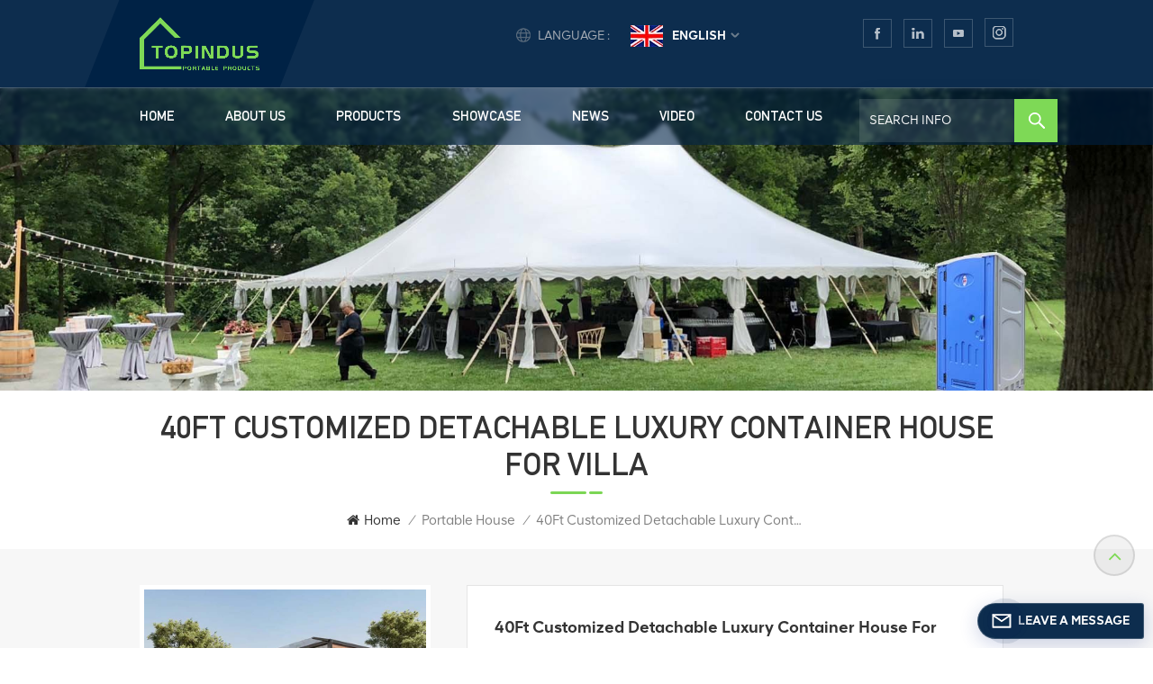

--- FILE ---
content_type: text/html; charset=UTF-8
request_url: https://www.topinduscabin.com/40ft-customized-detachable-luxury-container-house-for-villa
body_size: 21226
content:
<!DOCTYPE html PUBLIC "-//W3C//DTD XHTML 1.0 Transitional//EN" "http://www.w3.org/TR/xhtml1/DTD/xhtml1-transitional.dtd">
<html xmlns="http://www.w3.org/1999/xhtml">
<head>
	<meta http-equiv="X-UA-Compatible" content="IE=edge">
	<meta name="viewport" content="width=device-width,initial-scale=1,minimum-scale=1,maximum-scale=1,user-scalable=no,viewport-fit=cover">
	<meta http-equiv="Content-Type" content="text/html; charset=utf-8" />
	<meta http-equiv="X-UA-Compatible" content="IE=edge,Chrome=1" />
	<meta http-equiv="X-UA-Compatible" content="IE=9" />
	<meta http-equiv="Content-Type" content="text/html; charset=utf-8" />
	<link rel="shortcut icon" href="https://www.topinduscabin.com/storage/uploads/images/202407/19/1721377921_bLrYuQDosg.png" type="image/png">
	<title>40Ft Customized Detachable Luxury Container House For Villa</title>
	<meta name="description" content="40Ft Customized Detachable Luxury Container House For Villa manufacturer- TOPINDUS supplies 40Ft Customized Detachable Luxury Container House For Villa in best price,100% quality guaranteed, buy 40Ft Customized Detachable Luxury Container House For Villa quickly!" />
	<meta name="keywords" content="customized detachable container house,luxury detachable container house,40ft detachable container house,container house for villa,Detachable Luxury Container House" />
	<meta name="csrf-token" content="uwroRLEUvP1pdVRPEQmthnPusATShAGGcxx6rB8l">
	<meta name="google-site-verification" content="V5kLUFLo55WOkSkHubuAl5HOlckx-xPbMhFSRopuKYk" />
			<link rel="alternate" hreflang="en" href="https://www.topinduscabin.com/40ft-customized-detachable-luxury-container-house-for-villa" />
			<link rel="alternate" hreflang="de" href="https://de.topinduscabin.com/40ft-customized-detachable-luxury-container-house-for-villa" />
			<link rel="alternate" hreflang="es" href="https://es.topinduscabin.com/40ft-customized-detachable-luxury-container-house-for-villa" />
			<link rel="alternate" hreflang="pt" href="https://pt.topinduscabin.com/40ft-customized-detachable-luxury-container-house-for-villa" />
			<link rel="alternate" hreflang="ko" href="https://ko.topinduscabin.com/40ft-customized-detachable-luxury-container-house-for-villa" />
			<link rel="alternate" hreflang="ms" href="https://ms.topinduscabin.com/40ft-customized-detachable-luxury-container-house-for-villa" />
			<link rel="alternate" hreflang="ar" href="https://ar.topinduscabin.com/40ft-customized-detachable-luxury-container-house-for-villa" />
			<link rel="alternate" hreflang="vi" href="https://vi.topinduscabin.com/40ft-customized-detachable-luxury-container-house-for-villa" />
			<link rel="alternate" hreflang="th" href="https://th.topinduscabin.com/40ft-customized-detachable-luxury-container-house-for-villa" />
			<link rel="alternate" hreflang="hi" href="https://hi.topinduscabin.com/40ft-customized-detachable-luxury-container-house-for-villa" />
		<meta property="og:site_name" content="XIAMEN TOPINDUS GROUP CO., LTD.">
	<meta property="og:url" content="https://www.topinduscabin.com/40ft-customized-detachable-luxury-container-house-for-villa">
	<meta property="og:title" content="40Ft Customized Detachable Luxury Container House For Villa">
	<meta property="og:type" content="website">
	<meta property="og:description" content="40Ft Customized Detachable Luxury Container House For Villa manufacturer- TOPINDUS supplies 40Ft Customized Detachable Luxury Container House For Villa in best price,100% quality guaranteed, buy 40Ft Customized Detachable Luxury Container House For Villa quickly!">
			<meta property="og:image" content="https://www.topinduscabin.com/storage/uploads/images/202407/04/1720072035_dzJiXxFXaq.png">
		<meta name="twitter:title" content="40Ft Customized Detachable Luxury Container House For Villa">
	<meta name="twitter:description" content="40Ft Customized Detachable Luxury Container House For Villa manufacturer- TOPINDUS supplies 40Ft Customized Detachable Luxury Container House For Villa in best price,100% quality guaranteed, buy 40Ft Customized Detachable Luxury Container House For Villa quickly!">
	<link rel="canonical" href="https://www.topinduscabin.com/40ft-customized-detachable-luxury-container-house-for-villa">
	<link type="text/css" rel="stylesheet" href="https://www.topinduscabin.com/front/css/bootstrap.css">
	<link type="text/css" rel="stylesheet" href="https://www.topinduscabin.com/front/css/style.css">
	<link type="text/css" rel="stylesheet" href="https://www.topinduscabin.com/images/moban.css">

	<script type="text/javascript" src="https://www.topinduscabin.com/front/js/jquery-1.8.3.js"></script>
	<script type="text/javascript" src="https://www.topinduscabin.com/front/js/bootstrap.min.js"></script>
	<script type="text/javascript" src="https://www.topinduscabin.com/front/js/swiper.min.js"></script>
	<script type="text/javascript">
		//fixed-nav
		$(document).on("scroll",function(){
			if($(document).scrollTop()>20){
				$("header").removeClass("large").addClass("small");
			}
			else{
				$("header").removeClass("small").addClass("large");
			}
		});
	</script>

<!--[if ie9]
	<script src="https://www.topinduscabin.com/front/js/html5shiv.min.js"></script>
	<script src="https://www.topinduscabin.com/front/js/respond.min.js"></script>
	-->

	<!--[if IE 8]>
	<script src="https://oss.maxcdn.com/libs/html5shiv/3.7.0/html5shiv.js"></script>
	<script src="https://oss.maxcdn.com/libs/respond.js/1.3.0/respond.min.js"></script>
	<![endif]-->
	<script >

		$(function () {
			$('.newm img').attr("style","");
			$(".newm img").attr("width","");
			$(".newm img").attr("height","");
		})
	</script>
		<!-- Google Tag Manager -->
<script>(function(w,d,s,l,i){w[l]=w[l]||[];w[l].push({'gtm.start':
new Date().getTime(),event:'gtm.js'});var f=d.getElementsByTagName(s)[0],
j=d.createElement(s),dl=l!='dataLayer'?'&l='+l:'';j.async=true;j.src=
'https://www.googletagmanager.com/gtm.js?id='+i+dl;f.parentNode.insertBefore(j,f);
})(window,document,'script','dataLayer','GTM-W96BJRM');</script>
<!-- End Google Tag Manager -->


</head>

<body>
<svg version="1.1" class="hidden">
	<symbol id="icon-home" viewBox="0 0 1024 1024" >
		<path d="M840.192497 1024h-178.309309a64.604822 64.604822 0 0 1-64.604823-64.604822V646.06179H419.615104v311.395243a64.604822 64.604822 0 0 1-64.604822 64.604822H181.22331a64.604822 64.604822 0 0 1-64.604822-64.604822V525.250772H76.563498a58.14434 58.14434 0 0 1-58.790388-38.762893A64.604822 64.604822 0 0 1 31.340122 416.068622L470.652914 18.102917a64.604822 64.604822 0 0 1 89.800703 0l432.852309 396.673609a64.604822 64.604822 0 0 1-45.869424 109.828198h-44.577327v436.728598a64.604822 64.604822 0 0 1-62.666678 62.666678zM422.199297 585.979305h179.601406a64.604822 64.604822 0 0 1 64.604822 64.604822v313.333388h175.725117V465.168287h109.182149L515.876289 64.618389 76.563498 462.584094h107.890053v501.333421h178.955358v-310.749195a64.604822 64.604822 0 0 1 58.790388-67.189015z" p-id="2464"></path>
	</symbol>
	<symbol id="icon-product" viewBox="0 0 1024 1024" >
		<path d="M860.8768 266.8032l-310.9376-179.5072a75.8272 75.8272 0 0 0-75.8272 0L163.1232 266.752a76.1344 76.1344 0 0 0-37.9392 65.792v359.0144c0 27.0336 14.5408 52.224 37.9392 65.6896l310.9376 179.5584a76.2368 76.2368 0 0 0 75.8272-0.0512l310.9376-179.5072c23.3984-13.5168 37.9392-38.7072 37.9392-65.7408V332.544a75.8784 75.8784 0 0 0-37.888-65.7408z m-12.6464 424.704c0 9.0112-4.864 17.408-12.6464 21.9136l-310.9376 179.5072a25.3952 25.3952 0 0 1-25.2416 0L188.416 713.3696a25.2928 25.2928 0 0 1-12.6464-21.8624V332.544c0-9.0112 4.864-17.408 12.6464-21.9136L499.3536 131.072a25.3952 25.3952 0 0 1 25.2928 0.0512l310.9376 179.5072a25.2928 25.2928 0 0 1 12.6464 21.9136v358.9632z" p-id="3775"></path><path d="M771.8912 334.4896l-259.2768 146.5344-259.2768-146.5344a25.6 25.6 0 1 0-25.1904 44.544l258.3552 146.0224v302.848a25.6 25.6 0 0 0 51.2 0v-302.2848l259.3792-146.5856a25.6 25.6 0 1 0-25.1904-44.544z" p-id="3776"></path>
	</symbol>
	<symbol id="icon-whatsapp" viewBox="0 0 1024 1024" >
		<path d="M713.5 599.9c-10.9-5.6-65.2-32.2-75.3-35.8-10.1-3.8-17.5-5.6-24.8 5.6-7.4 11.1-28.4 35.8-35 43.3-6.4 7.4-12.9 8.3-23.8 2.8-64.8-32.4-107.3-57.8-150-131.1-11.3-19.5 11.3-18.1 32.4-60.2 3.6-7.4 1.8-13.7-1-19.3-2.8-5.6-24.8-59.8-34-81.9-8.9-21.5-18.1-18.5-24.8-18.9-6.4-0.4-13.7-0.4-21.1-0.4-7.4 0-19.3 2.8-29.4 13.7-10.1 11.1-38.6 37.8-38.6 92s39.5 106.7 44.9 114.1c5.6 7.4 77.7 118.6 188.4 166.5 70 30.2 97.4 32.8 132.4 27.6 21.3-3.2 65.2-26.6 74.3-52.5 9.1-25.8 9.1-47.9 6.4-52.5-2.7-4.9-10.1-7.7-21-13z m211.7-261.5c-22.6-53.7-55-101.9-96.3-143.3-41.3-41.3-89.5-73.8-143.3-96.3C630.6 75.7 572.2 64 512 64h-2c-60.6 0.3-119.3 12.3-174.5 35.9-53.3 22.8-101.1 55.2-142 96.5-40.9 41.3-73 89.3-95.2 142.8-23 55.4-34.6 114.3-34.3 174.9 0.3 69.4 16.9 138.3 48 199.9v152c0 25.4 20.6 46 46 46h152.1c61.6 31.1 130.5 47.7 199.9 48h2.1c59.9 0 118-11.6 172.7-34.3 53.5-22.3 101.6-54.3 142.8-95.2 41.3-40.9 73.8-88.7 96.5-142 23.6-55.2 35.6-113.9 35.9-174.5 0.3-60.9-11.5-120-34.8-175.6z m-151.1 438C704 845.8 611 884 512 884h-1.7c-60.3-0.3-120.2-15.3-173.1-43.5l-8.4-4.5H188V695.2l-4.5-8.4C155.3 633.9 140.3 574 140 513.7c-0.4-99.7 37.7-193.3 107.6-263.8 69.8-70.5 163.1-109.5 262.8-109.9h1.7c50 0 98.5 9.7 144.2 28.9 44.6 18.7 84.6 45.6 119 80 34.3 34.3 61.3 74.4 80 119 19.4 46.2 29.1 95.2 28.9 145.8-0.6 99.6-39.7 192.9-110.1 262.7z" p-id="2166"></path>
	</symbol>
	<symbol id="icon-contact" viewBox="0 0 1024 1024">
		<path d="M639.892491 415.930119 383.935495 415.930119c-17.717453 0-31.994625-14.277171-31.994625-31.994625s14.277171-31.994625 31.994625-31.994625L639.892491 351.94087c17.717453 0 31.994625 14.277171 31.994625 31.994625S657.609945 415.930119 639.892491 415.930119z" p-id="2187"></path><path d="M579.17151 543.908618 383.935495 543.908618c-17.717453 0-31.994625-14.277171-31.994625-31.994625S366.390055 479.919368 383.935495 479.919368l195.236015 0c17.717453 0 31.994625 14.277171 31.994625 31.994625S596.888964 543.908618 579.17151 543.908618z" p-id="2188"></path><path d="M962.246934 447.924744c0-211.74937-200.912481-383.935495-447.924744-383.935495S66.225433 236.175374 66.225433 447.924744c0 116.453553 62.957164 226.026541 172.874181 300.680665 14.621199 9.976818 34.574836 6.192508 44.379641-8.428691 9.976818-14.621199 6.192508-34.574836-8.428691-44.379641-92.027549-62.441122-144.835881-152.74853-144.835881-247.700319 0-176.486477 172.186125-319.946246 383.935495-319.946246s383.935495 143.631782 383.935495 319.946246-172.186125 319.946246-383.935495 319.946246c-2.064169 0-3.612296 0.688056-5.504452 1.204099-15.137242-2.752226-30.446498 5.160423-35.778935 20.125651-6.192508 17.373425-46.44381 46.615824-94.091718 73.794053 17.373425-58.140769 9.116748-70.697799 3.440282-78.954477-6.70855-9.976818-17.889467-15.997312-29.930455-15.997312-17.717453 0-31.994625 14.277171-31.994625 31.994625 0 5.84848 1.548127 11.180917 4.300353 15.997312-3.268268 18.233496-17.201411 60.892995-33.026709 99.768184-4.988409 12.040988-2.064169 25.974131 7.396607 35.090879 6.020494 5.84848 14.105157 8.944734 22.18982 8.944734 4.300353 0 8.77272-0.860071 13.073072-2.752226 36.466991-16.341341 147.588107-69.149672 187.667395-125.570301C765.290778 828.075928 962.246934 657.609945 962.246934 447.924744z" p-id="2189"></path>
	</symbol>
	<symbol id="icon-message" viewBox="0 0 1024 1024">
		<path d="M896.17 334.19c-17.67 0-32 14.33-32 32v401.66H162.31V256.1h516.23c17.67 0 32-14.33 32-32s-14.33-32-32-32H130.31c-17.67 0-32 14.33-32 32v575.75c0 17.67 14.33 32 32 32h765.87c17.67 0 32-14.33 32-32V366.19c-0.01-17.67-14.33-32-32.01-32z" p-id="11578"></path><path d="M640.2 383.79c0-17.67-14.33-32-32-32H288.1c-17.67 0-32 14.33-32 32s14.33 32 32 32h320.1c17.67 0 32-14.33 32-32zM288.34 512.09c-17.67 0-32 14.33-32 32s14.33 32 32 32h191.57c17.67 0 32-14.33 32-32s-14.33-32-32-32H288.34zM539.38 698.56a31.79 31.79 0 0 0 17.67 5.34c10.36 0 20.53-5.03 26.69-14.3l297.05-447.38c9.78-14.72 5.76-34.58-8.96-44.36-14.72-9.78-34.58-5.77-44.36 8.96L530.42 654.2c-9.77 14.72-5.76 34.58 8.96 44.36z" p-id="11579"></path>
	</symbol>
	<symbol id="icon-tel" viewBox="0 0 1024 1024" >
		<path d="M762 564c-68.5 0-130.5 34.5-166.6 91.4-118-14.9-211.2-110.8-222.7-229.3C427 389.5 460 328.5 460 262c0-109.2-88.9-198-198-198-109.2 0-198 88.8-198 198 0 369.3 389.6 698 696.8 698h1.3c109.1-0.3 197.9-89.1 197.9-198 0-109.1-88.8-198-198-198z m-0.1 332h-1.1C485.9 896 128 586.8 128 262c0-72.1 61.9-134 134-134s134 61.9 134 134c0 48.9-22.2 95.3-65.6 117.9l-20.5 11.6 0.5 16.9c3.7 169.3 131.1 306 300.2 313.8h21.1l7.7-17c22-45.6 72.1-77.2 122.6-77.2 72.1 0 134 61.9 134 134 0 71.9-61.9 133.8-134.1 134z" p-id="3419"></path>
	</symbol>
	<symbol id="fixed-email-close" viewBox="0 0 800 800">
		<g transform="matrix(1.000730037689209,0,0,1.0236200094223022,399,310.5)" opacity="1" style="display: block;"><g opacity="1" transform="matrix(1,0,0,1,0,0)"><path stroke-linecap="butt" stroke-linejoin="miter" fill-opacity="0" stroke-miterlimit="3" stroke="rgb(255,255,255)" stroke-opacity="1" stroke-width="40" d=" M-255.25,-31.75 C-255.25,-31.75 255.2519989013672,-31.746999740600586 255.2519989013672,-31.746999740600586"></path></g></g><g transform="matrix(1,0,0,1,400,329.531005859375)" opacity="1" style="display: block;"><g opacity="1" transform="matrix(1,0,0,1,0,0)"><path fill="rgb(255,255,255)" fill-opacity="1" d=" M-0.5,127 C-0.5,127 -236.5,-33.5 -236.5,-33.5 C-236.5,-33.5 -236,287 -236,287 C-236,287 234.5,287 234.5,287 C234.5,287 234.5,-33 234.5,-33 C234.5,-33 -0.5,127 -0.5,127z"></path><path stroke-linecap="butt" stroke-linejoin="miter" fill-opacity="0" stroke-miterlimit="3" stroke="rgb(255,255,255)" stroke-opacity="1" stroke-width="40" d=" M-0.5,127 C-0.5,127 -236.5,-33.5 -236.5,-33.5 C-236.5,-33.5 -236,287 -236,287 C-236,287 234.5,287 234.5,287 C234.5,287 234.5,-33 234.5,-33 C234.5,-33 -0.5,127 -0.5,127z"></path></g></g><g transform="matrix(1,0,0,1,399,593.875)" opacity="1" style="display: block;"><g opacity="1" transform="matrix(1,0,0,1,0,0)"><path fill-opacity="1" d=" M-156,28.5 C-156,28.5 -156,-142 -156,-142 C-156,-142 155,-142 155,-142 C155,-142 155,27 155,27"></path><path stroke-linecap="butt" stroke-linejoin="miter" fill-opacity="0" stroke-miterlimit="3" stroke="rgb(255,255,255)" stroke-opacity="1" stroke-width="40" d=" M-156,28.5 C-156,28.5 -156,-142 -156,-142 C-156,-142 155,-142 155,-142 C155,-142 155,27 155,27"></path></g><g opacity="1" transform="matrix(0.9261299967765808,0,0,1,0,0)"><path fill-opacity="1" d=" M-124,-21 C-124,-21 -1,-21 -1,-21 M-124,-83 C-124,-83 118,-83 118,-83"></path><path stroke-linecap="butt" stroke-linejoin="miter" fill-opacity="0" stroke-miterlimit="3" stroke="rgb(255,255,255)" stroke-opacity="1" stroke-width="40" d=" M-124,-21 C-124,-21 -1,-21 -1,-21 M-124,-83 C-124,-83 118,-83 118,-83"></path></g></g><g transform="matrix(1,0,0,1,400,329.531005859375)" opacity="1" style="display: block;"><g opacity="1" transform="matrix(1,0,0,1,0,0)"><path fill-opacity="1" d=" M-0.5,127 C-0.5,127 -236.5,-33.5 -236.5,-33.5 C-236.5,-33.5 -236,287 -236,287 C-236,287 234.5,287 234.5,287 C234.5,287 234.5,-33 234.5,-33 C234.5,-33 -0.5,127 -0.5,127z"></path><path stroke-linecap="butt" stroke-linejoin="miter" fill-opacity="0" stroke-miterlimit="3" stroke="rgb(255,255,255)" stroke-opacity="1" stroke-width="40" d=" M-0.5,127 C-0.5,127 -236.5,-33.5 -236.5,-33.5 C-236.5,-33.5 -236,287 -236,287 C-236,287 234.5,287 234.5,287 C234.5,287 234.5,-33 234.5,-33 C234.5,-33 -0.5,127 -0.5,127z"></path></g></g>
	</symbol>
	<symbol id="fixed-email-open" viewBox="0 0 800 800">
		<g transform="matrix(1.000730037689209,0,0,1.0236200094223022,399,310.5)" opacity="1" style="display: block;"><g opacity="1" transform="matrix(1,0,0,1,0,0)"><path stroke-linecap="butt" stroke-linejoin="miter" fill-opacity="0" stroke-miterlimit="3" stroke="rgb(255,255,255)" stroke-opacity="1" stroke-width="40" d=" M-255.25,-31.75 C-255.25,-31.75 255.2519989013672,-31.746999740600586 255.2519989013672,-31.746999740600586"></path></g></g><g transform="matrix(1,0,0,1,400,329.531005859375)" opacity="1" style="display: block;"><g opacity="1" transform="matrix(1,0,0,1,0,0)"><path fill="rgb(255,255,255)" fill-opacity="1" d=" M21.8818416595459,-207.9999237060547 C21.8818416595459,-207.9999237060547 -236.5,-33.5 -236.5,-33.5 C-236.5,-33.5 -236,287 -236,287 C-236,287 234.5,287 234.5,287 C234.5,287 234.5,-33 234.5,-33 C234.5,-33 21.8818416595459,-207.9999237060547 21.8818416595459,-207.9999237060547z"></path><path stroke-linecap="butt" stroke-linejoin="miter" fill-opacity="0" stroke-miterlimit="3" stroke="rgb(255,255,255)" stroke-opacity="1" stroke-width="40" d=" M21.8818416595459,-207.9999237060547 C21.8818416595459,-207.9999237060547 -236.5,-33.5 -236.5,-33.5 C-236.5,-33.5 -236,287 -236,287 C-236,287 234.5,287 234.5,287 C234.5,287 234.5,-33 234.5,-33 C234.5,-33 21.8818416595459,-207.9999237060547 21.8818416595459,-207.9999237060547z"></path></g></g><g transform="matrix(1,0,0,1,399,327.875)" opacity="1" style="display: block;"><g opacity="1" transform="matrix(1,0,0,1,0,0)"><path fill-opacity="1" d=" M-156,28.5 C-156,28.5 -156,-142 -156,-142 C-156,-142 155,-142 155,-142 C155,-142 155,27 155,27"></path><path stroke-linecap="butt" stroke-linejoin="miter" fill-opacity="0" stroke-miterlimit="3" stroke="rgb(255,255,255)" stroke-opacity="1" stroke-width="40" d=" M-156,28.5 C-156,28.5 -156,-142 -156,-142 C-156,-142 155,-142 155,-142 C155,-142 155,27 155,27"></path></g><g opacity="1" transform="matrix(0.9261299967765808,0,0,1,0,0)"><path fill="rgb(255,255,255)" fill-opacity="1" d=" M-124,-21 C-124,-21 -1,-21 -1,-21 M-124,-83 C-124,-83 118,-83 118,-83"></path><path stroke-linecap="butt" stroke-linejoin="miter" fill-opacity="0" stroke-miterlimit="3" stroke="rgb(255,255,255)" stroke-opacity="1" stroke-width="40" d=" M-124,-21 C-124,-21 -1,-21 -1,-21 M-124,-83 C-124,-83 118,-83 118,-83"></path></g></g><g transform="matrix(1,0,0,1,400,329.531005859375)" opacity="1" style="display: block;"><g opacity="1" transform="matrix(1,0,0,1,0,0)"><path fill-opacity="1" d=" M-0.5,127 C-0.5,127 -236.5,-33.5 -236.5,-33.5 C-236.5,-33.5 -236,287 -236,287 C-236,287 234.5,287 234.5,287 C234.5,287 234.5,-33 234.5,-33 C234.5,-33 -0.5,127 -0.5,127z"></path><path stroke-linecap="butt" stroke-linejoin="miter" fill-opacity="0" stroke-miterlimit="3" stroke="rgb(255,255,255)" stroke-opacity="1" stroke-width="40" d=" M-0.5,127 C-0.5,127 -236.5,-33.5 -236.5,-33.5 C-236.5,-33.5 -236,287 -236,287 C-236,287 234.5,287 234.5,287 C234.5,287 234.5,-33 234.5,-33 C234.5,-33 -0.5,127 -0.5,127z"></path></g></g>
	</symbol>
	<symbol id="icon-tent" viewBox="0 0 1024 1024">
		<path d="M184.9344 855.3984a25.6 25.6 0 0 1-22.016-38.144l399.8208-692.5312a25.6 25.6 0 0 1 44.032 25.6L206.9504 842.6496a25.6 25.6 0 0 1-22.016 12.7488z" p-id="2848"></path><path d="M871.3728 855.3984a25.6 25.6 0 0 1-22.016-12.7488L449.536 150.1696a25.6 25.6 0 0 1 44.032-25.6l399.8208 692.5312a25.6 25.6 0 0 1-22.016 38.144z" p-id="2849"></path><path d="M955.4432 858.2656h-335.0016a25.6 25.6 0 0 1-22.016-12.7488l-70.7072-122.88-70.5536 122.88a25.6 25.6 0 0 1-21.9648 12.7488H100.864a25.6 25.6 0 0 1 0-50.8416h319.5392l85.248-148.48a25.6 25.6 0 0 1 22.0672-12.8 25.6 25.6 0 0 1 22.0672 12.7488l85.4016 148.48h320.256a25.6 25.6 0 0 1 0 50.8416z" p-id="2850"></path><path d="M594.8928 558.08H461.4144a25.6 25.6 0 0 1 0-50.8416h133.4784a25.6 25.6 0 0 1 0 50.8416z" fill="#7ed956" p-id="2851"></path>
	</symbol>
</svg>

<header class="large">

	<div class="header">
		<div class="head_top clearfix">
			<div class="container">
				<div class="header_search hidden">
					<form action="https://www.topinduscabin.com/search" method="get">
						<input name="search_keyword" type="text" class="form-control" placeholder="Search info">
						<button type="submit" class="search_btn">
							<input type="submit" class="btn_search5 btn_search1" value="">
						</button>
					</form>
				</div>
				<div class="head_right clearfix">
					<ul class="social_icons">
						<li><a href="https://business.facebook.com/latest/home?asset_id=354629217744283"><img src="https://www.topinduscabin.com/front/images/sns_f.png" alt=""></a></li>

						<li><a href="https://www.linkedin.com/company/104438408/admin/page-posts/published/"><img src="https://www.topinduscabin.com/front/images/sns_l.png" alt=""></a></li>
						<li><a href="https://www.youtube.com/@LeoXu-bz7yd"><img src="https://www.topinduscabin.com/front/images/sns_y.png" alt=""></a></li>

						<li><a href="https://www.instagram.com/leotopindus/"><img src="https://www.topinduscabin.com/front/images/sns_i.png" alt=""></a></li>
					</ul>
					<ul class="language">
						<li>
							<div class="menu">
																											<em class="menu-title"><span>Language :</span><img src="https://www.topinduscabin.com/storage/uploads/images/202209/22/1663832156_DYTQyb6jRL.jpg" alt="English"><p>English<i></i></p></em>
																																																																																																																																																																										
								<div class="menu-dropdown">
									<ul class="list clearfix">
																					<li><a href="https://www.topinduscabin.com/40ft-customized-detachable-luxury-container-house-for-villa"><img src="https://www.topinduscabin.com/storage/uploads/images/202209/22/1663832156_DYTQyb6jRL.jpg" alt="English"><p>English</p></a></li>
																					<li><a href="https://de.topinduscabin.com/40ft-customized-detachable-luxury-container-house-for-villa"><img src="https://www.topinduscabin.com/storage/uploads/images/202209/22/1663832215_wQOkQ7TDYR.jpg" alt="Deutsch"><p>Deutsch</p></a></li>
																					<li><a href="https://es.topinduscabin.com/40ft-customized-detachable-luxury-container-house-for-villa"><img src="https://www.topinduscabin.com/storage/uploads/images/202209/22/1663832227_VXf6UfmmIU.jpg" alt="español"><p>español</p></a></li>
																					<li><a href="https://pt.topinduscabin.com/40ft-customized-detachable-luxury-container-house-for-villa"><img src="https://www.topinduscabin.com/storage/uploads/images/202209/22/1663832242_iPGvfOD2F6.jpg" alt="português"><p>português</p></a></li>
																					<li><a href="https://ko.topinduscabin.com/40ft-customized-detachable-luxury-container-house-for-villa"><img src="https://www.topinduscabin.com/storage/uploads/images/202209/22/1663832258_DwMgDuRtt4.jpg" alt="한국의"><p>한국의</p></a></li>
																					<li><a href="https://ms.topinduscabin.com/40ft-customized-detachable-luxury-container-house-for-villa"><img src="https://www.topinduscabin.com/storage/uploads/images/202209/22/1663832285_OtFf4zsGb6.jpg" alt="Melayu"><p>Melayu</p></a></li>
																					<li><a href="https://ar.topinduscabin.com/40ft-customized-detachable-luxury-container-house-for-villa"><img src="https://www.topinduscabin.com/storage/uploads/images/202209/22/1663832304_pi2X1nENFH.jpg" alt="العربية"><p>العربية</p></a></li>
																					<li><a href="https://vi.topinduscabin.com/40ft-customized-detachable-luxury-container-house-for-villa"><img src="https://www.topinduscabin.com/storage/uploads/images/202209/22/1663832320_mD6XRpSyNK.jpg" alt="Tiếng Việt"><p>Tiếng Việt</p></a></li>
																					<li><a href="https://th.topinduscabin.com/40ft-customized-detachable-luxury-container-house-for-villa"><img src="https://www.topinduscabin.com/storage/uploads/images/202209/22/1663832335_84wdtpJtSr.jpg" alt="ไทย"><p>ไทย</p></a></li>
																					<li><a href="https://hi.topinduscabin.com/40ft-customized-detachable-luxury-container-house-for-villa"><img src="https://www.topinduscabin.com/storage/uploads/images/202209/22/1663832352_HH3tpEyUYq.jpg" alt="हिंदी"><p>हिंदी</p></a></li>
																			</ul>
								</div>
							</div>
						</li>
					</ul>
				</div>
				<ul class="head_con">
											<li>
							<div class="icon" style="background-position:-359px -269px ;"></div>
							<div class="wrap">
								<em>Call Us</em>
								<a rel="nofollow" target="_blank" href="tel:+86 15959387358">+86 15959387358</a>
							</div>
						</li>
																<li>
							<div class="icon" style="background-position:-412px -269px ;"></div>
							<div class="wrap">
								<em>Email us</em>
								<a rel="nofollow" target="_blank" href="mailto:sales1@topindus.com">sales1@topindus.com</a>
							</div>
						</li>
									</ul>
									<h1><div id="logo"><a href="https://www.topinduscabin.com" ><img src="https://www.topinduscabin.com/storage/uploads/images/202407/04/1720072035_dzJiXxFXaq.png" alt="XIAMEN TOPINDUS GROUP CO., LTD."></a></div></h1>
								<section class="search_content">
					<form action="https://www.topinduscabin.com/search" method="get">
						<div class="search-wrapper">
							<div class="search_column">
								<p class="search_title">What Are You Looking For?</p>
								<div class="input-holder">
									<input name="search_keyword" type="text" class="search-input" placeholder="Search info">
									<button class="search-icon" onclick="searchToggle(this, event);"><em>Search info</em><span></span><input type="submit" class="btn_search5 btn_search1" value=""></button>
								</div>
								<span class="close" onclick="searchToggle(this, event);"></span>
							</div>
							<div class="search-overlay" onclick="searchToggle(this, event);"></div>
						</div>
					</form>
				</section>
				<div class="wrapper">
					<nav id="main-nav">
						<ul class="first-nav">
							<li><a href="https://www.topinduscabin.com" >Home</a></li>
						</ul>
						<ul class="second-nav">
															<li ><a href="https://www.topinduscabin.com/about-us">About Us</a>
																	</li>
							
							<li><a href="/products">Products</a>
								<ul class="nav_child">
																			<li><a href="https://www.topinduscabin.com/portable-bathroom" >Portable Bathroom</a>
																							<ul>
																											<li><a href="https://www.topinduscabin.com/portable-toilet-1">Portable Toilet</a></li>
																											<li><a href="https://www.topinduscabin.com/portable-shower-room">Portable Shower Room</a></li>
																											<li><a href="https://www.topinduscabin.com/portable-urinal">Portable Urinal</a></li>
																									</ul>
																					</li>
																			<li><a href="https://www.topinduscabin.com/portable-house" >Portable House</a>
																							<ul>
																											<li><a href="https://www.topinduscabin.com/flat-pack-container-house-1">Flat Pack Container House</a></li>
																											<li><a href="https://www.topinduscabin.com/folding-container-house-1">Folding Container House</a></li>
																											<li><a href="https://www.topinduscabin.com/detachable-container-house-1">Detachable Container House</a></li>
																											<li><a href="https://www.topinduscabin.com/expandable-container-house-1">Expandable Container House</a></li>
																											<li><a href="https://www.topinduscabin.com/guard-house-1">Guard House</a></li>
																											<li><a href="https://www.topinduscabin.com/prefab-container-house-1">Prefab Container House</a></li>
																									</ul>
																					</li>
																			<li><a href="https://www.topinduscabin.com/portable-tent" >Portable Tent</a>
																							<ul>
																											<li><a href="https://www.topinduscabin.com/wedding-tent-2">Wedding Tent</a></li>
																											<li><a href="https://www.topinduscabin.com/party-tent">Party Tent</a></li>
																											<li><a href="https://www.topinduscabin.com/trade-show-tent-2">Trade Show Tent</a></li>
																											<li><a href="https://www.topinduscabin.com/camping-tent">Camping Tent</a></li>
																											<li><a href="https://www.topinduscabin.com/stage-truss">Stage Truss</a></li>
																									</ul>
																					</li>
																			<li><a href="https://www.topinduscabin.com/portable-hand-wash-station" >Portable Hand Wash Station</a>
																					</li>
																			<li><a href="https://www.topinduscabin.com/portable-box" >Portable Box</a>
																					</li>
																			<li><a href="https://www.topinduscabin.com/accessories" >Accessories</a>
																					</li>
																	</ul>
							</li>
															<li><a href="https://www.topinduscabin.com/showcase">Showcase</a>
																	</li>
																						<li><a href="https://www.topinduscabin.com/news">News</a>
																	</li>
																						<li><a href="https://www.topinduscabin.com/video">Video</a>
																	</li>
																						<li ><a href="https://www.topinduscabin.com/contact-us">Contact Us</a>
																	</li>
													</ul>
						<ul class="select_contact">
															<li><a href="https://www.topinduscabin.com/contact-us" class="main_more">Get A Quote</a></li>
													</ul>
						<ul class="select_lan clearfix">
							<li class="title">Select Language <i class="fa fa-angle-double-down"></i></li>
															<li><a href="https://www.topinduscabin.com/40ft-customized-detachable-luxury-container-house-for-villa"><img src="https://www.topinduscabin.com/storage/uploads/images/202209/22/1663832156_DYTQyb6jRL.jpg" alt="English"/><p>English</p></a></li>
															<li><a href="https://de.topinduscabin.com/40ft-customized-detachable-luxury-container-house-for-villa"><img src="https://www.topinduscabin.com/storage/uploads/images/202209/22/1663832215_wQOkQ7TDYR.jpg" alt="Deutsch"/><p>Deutsch</p></a></li>
															<li><a href="https://es.topinduscabin.com/40ft-customized-detachable-luxury-container-house-for-villa"><img src="https://www.topinduscabin.com/storage/uploads/images/202209/22/1663832227_VXf6UfmmIU.jpg" alt="español"/><p>español</p></a></li>
															<li><a href="https://pt.topinduscabin.com/40ft-customized-detachable-luxury-container-house-for-villa"><img src="https://www.topinduscabin.com/storage/uploads/images/202209/22/1663832242_iPGvfOD2F6.jpg" alt="português"/><p>português</p></a></li>
															<li><a href="https://ko.topinduscabin.com/40ft-customized-detachable-luxury-container-house-for-villa"><img src="https://www.topinduscabin.com/storage/uploads/images/202209/22/1663832258_DwMgDuRtt4.jpg" alt="한국의"/><p>한국의</p></a></li>
															<li><a href="https://ms.topinduscabin.com/40ft-customized-detachable-luxury-container-house-for-villa"><img src="https://www.topinduscabin.com/storage/uploads/images/202209/22/1663832285_OtFf4zsGb6.jpg" alt="Melayu"/><p>Melayu</p></a></li>
															<li><a href="https://ar.topinduscabin.com/40ft-customized-detachable-luxury-container-house-for-villa"><img src="https://www.topinduscabin.com/storage/uploads/images/202209/22/1663832304_pi2X1nENFH.jpg" alt="العربية"/><p>العربية</p></a></li>
															<li><a href="https://vi.topinduscabin.com/40ft-customized-detachable-luxury-container-house-for-villa"><img src="https://www.topinduscabin.com/storage/uploads/images/202209/22/1663832320_mD6XRpSyNK.jpg" alt="Tiếng Việt"/><p>Tiếng Việt</p></a></li>
															<li><a href="https://th.topinduscabin.com/40ft-customized-detachable-luxury-container-house-for-villa"><img src="https://www.topinduscabin.com/storage/uploads/images/202209/22/1663832335_84wdtpJtSr.jpg" alt="ไทย"/><p>ไทย</p></a></li>
															<li><a href="https://hi.topinduscabin.com/40ft-customized-detachable-luxury-container-house-for-villa"><img src="https://www.topinduscabin.com/storage/uploads/images/202209/22/1663832352_HH3tpEyUYq.jpg" alt="हिंदी"/><p>हिंदी</p></a></li>
													</ul>
						<ul class="social_icons">
							<li class="title">Share <i class="fa fa-angle-double-down"></i></li>
							<li><a href="https://business.facebook.com/latest/home?asset_id=354629217744283"><img src="https://www.topinduscabin.com/front/images/sns_f.png" alt=""></a></li>

							<li><a href="https://www.linkedin.com/company/104438408/admin/page-posts/published/"><img src="https://www.topinduscabin.com/front/images/sns_l.png" alt=""></a></li>
							<li><a href="https://www.youtube.com/@LeoXu-bz7yd"><img src="https://www.topinduscabin.com/front/images/sns_y.png" alt=""></a></li>

							<li><a href="https://www.instagram.com/leotopindus/"><img src="https://www.topinduscabin.com/front/images/sns_i.png" alt=""></a></li>
						</ul>
					</nav>

					<a class="toggle">
						<span></span>
						<span></span>
						<span></span>
					</a>
				</div>

			</div>
		</div>
		<div class="nav_content clearfix">
			<div class="container">
				<div class="mainmenu-area">
					<div class="mainmenu-left visible-lg visible-md">
						<div class="mainmenu">
							<nav>
								<ul class="clearfix">
									<li class=""><a href="https://www.topinduscabin.com">Home</a></li>
																			<li class=""><a href="https://www.topinduscabin.com/about-us">About Us</a>
																					</li>
																		<li class="product_vmegamenu product_menu_list "><a href="/products">Products</a>
										<div class="vmegamenu">
											<div class="container">
												<ul class="vmegamenu_box cleafix">
													<li class="pro_menu_all">
														<div class="top">
															<a href="/products" class="image"><svg><use xlink:href="#icon-tent"></use></svg></a>
															<a href="/products" class="title">All Products</a>
														</div>
													</li>
																											<li class="has-menu">
															<div class="top">
																<a href="https://www.topinduscabin.com/portable-bathroom" class="image"><img src="https://www.topinduscabin.com/storage/uploads/images/202506/06/1749176840_VwXVhQfkk9.png" alt="Portable Bathroom"></a>
																<a  href="https://www.topinduscabin.com/portable-bathroom" class="title">Portable Bathroom</a>
															</div>
																															<ul class="vmegamenu02">
																																			<li><a href="https://www.topinduscabin.com/portable-toilet-1" >Portable Toilet</a></li>
																																			<li><a href="https://www.topinduscabin.com/portable-shower-room" >Portable Shower Room</a></li>
																																			<li><a href="https://www.topinduscabin.com/portable-urinal" >Portable Urinal</a></li>
																																	</ul>
																													</li>
																											<li class="has-menu">
															<div class="top">
																<a href="https://www.topinduscabin.com/portable-house" class="image"><img src="https://www.topinduscabin.com/storage/uploads/images/202505/07/1746603548_9kJp13nIy9.png" alt="Portable House"></a>
																<a  href="https://www.topinduscabin.com/portable-house" class="title">Portable House</a>
															</div>
																															<ul class="vmegamenu02">
																																			<li><a href="https://www.topinduscabin.com/flat-pack-container-house-1" >Flat Pack Container House</a></li>
																																			<li><a href="https://www.topinduscabin.com/folding-container-house-1" >Folding Container House</a></li>
																																			<li><a href="https://www.topinduscabin.com/detachable-container-house-1" >Detachable Container House</a></li>
																																			<li><a href="https://www.topinduscabin.com/expandable-container-house-1" >Expandable Container House</a></li>
																																			<li><a href="https://www.topinduscabin.com/guard-house-1" >Guard House</a></li>
																																			<li><a href="https://www.topinduscabin.com/prefab-container-house-1" >Prefab Container House</a></li>
																																	</ul>
																													</li>
																											<li class="has-menu">
															<div class="top">
																<a href="https://www.topinduscabin.com/portable-tent" class="image"><img src="https://www.topinduscabin.com/storage/uploads/images/202506/06/1749177015_VOsADA52u4.png" alt="Portable Tent"></a>
																<a  href="https://www.topinduscabin.com/portable-tent" class="title">Portable Tent</a>
															</div>
																															<ul class="vmegamenu02">
																																			<li><a href="https://www.topinduscabin.com/wedding-tent-2" >Wedding Tent</a></li>
																																			<li><a href="https://www.topinduscabin.com/party-tent" >Party Tent</a></li>
																																			<li><a href="https://www.topinduscabin.com/trade-show-tent-2" >Trade Show Tent</a></li>
																																			<li><a href="https://www.topinduscabin.com/camping-tent" >Camping Tent</a></li>
																																			<li><a href="https://www.topinduscabin.com/stage-truss" >Stage Truss</a></li>
																																	</ul>
																													</li>
																											<li >
															<div class="top">
																<a href="https://www.topinduscabin.com/portable-hand-wash-station" class="image"><img src="https://www.topinduscabin.com/storage/uploads/images/202506/06/1749177075_UrxONKWjyc.png" alt="Portable Hand Wash Station"></a>
																<a  href="https://www.topinduscabin.com/portable-hand-wash-station" class="title">Portable Hand Wash Station</a>
															</div>
																													</li>
																											<li >
															<div class="top">
																<a href="https://www.topinduscabin.com/portable-box" class="image"><img src="https://www.topinduscabin.com/storage/uploads/images/202506/06/1749190725_LkDAlA1WQp.png" alt="Portable Box"></a>
																<a  href="https://www.topinduscabin.com/portable-box" class="title">Portable Box</a>
															</div>
																													</li>
																											<li >
															<div class="top">
																<a href="https://www.topinduscabin.com/accessories" class="image"><img src="https://www.topinduscabin.com/storage/uploads/images/202506/06/1749177429_xLphvbVgFW.png" alt="Accessories"></a>
																<a  href="https://www.topinduscabin.com/accessories" class="title">Accessories</a>
															</div>
																													</li>
																									</ul>
											</div>
										</div>
									</li>
																			<li class=""><a href="https://www.topinduscabin.com/showcase">Showcase</a>
																					</li>
																												<li class=""><a href="https://www.topinduscabin.com/news">News</a>
																					</li>
																												<li class=""><a href="https://www.topinduscabin.com/video">Video</a>
																					</li>
									
																			<li class=""><a href="https://www.topinduscabin.com/contact-us">Contact Us</a>
																					</li>
																	</ul>
							</nav>
						</div>
					</div>
				</div>
			</div>
		</div>

	</div>

</header>

<div class="height"></div>
<div class="page_banner">
        <div class="ovrly"></div>
        <a href=" https://www.topinduscabin.com/wedding-tent-2 "></a>
        <img src="https://www.topinduscabin.com/storage/uploads/images/202210/13/1665649263_UhNGyxHGpd.jpg" alt="Product Banner">
    </div>
    
                    <div class="index_container">

        <div class="page_section clearfix">
            <div class="container">
                <div class="row">
                    <div class="main_title">
                        <em>40Ft Customized Detachable Luxury Container House For Villa</em>
                        <span class="line"></span>
                    </div>
                    <div class="breadcrumb clearfix">
                        <a class="home" href="/" title="Return to Home"><i class="fa fa-home"></i>Home</a>
                                                    <i>/</i>
                            <h2><a href="https://www.topinduscabin.com/portable-house">Portable House</a></h2>
                                                <i>/</i>
                        <h2>40Ft Customized Detachable Luxury Container House For Villa</h2>
                    </div>
                </div>
            </div>
            <div class="pro_info_top clearfix">
                <div class="container">
                    <div class="row">
                        <!--详情页视频版块，判断是否有视频时请加上class:sp-video-icon(在#pro_img_thumbs 里面的第一个),没有视频也连带不显示-->
                        <div class="col-md-4 col-sm-5 col-xs-12 prom_img">
                            <div class="swiper zoom-section" id="pro_img_gallery">
                                <div id="anypos"></div>
                                <div class="swiper-wrapper zoom-small-image">


                                                                            <div class="swiper-slide"><a href="storage/uploads/images/202211/22/1669104329_6HYXRhp2YL.jpg"  onclick="return false;" class="cloud-zoom" rel="tint:'#000',tintOpacity:0.5,smoothMove:5,zoomWidth:480,adjustY:-4,adjustX:10"><img src="storage/uploads/images/202211/22/1669104329_6HYXRhp2YL.jpg" alt="Detachable Luxury Container House For Villa" /></a></div>
                                                                            <div class="swiper-slide"><a href="storage/uploads/images/202211/22/1669104321_jhRxLOTSLR.jpg"  onclick="return false;" class="cloud-zoom" rel="tint:'#000',tintOpacity:0.5,smoothMove:5,zoomWidth:480,adjustY:-4,adjustX:10"><img src="storage/uploads/images/202211/22/1669104321_jhRxLOTSLR.jpg" alt="40Ft Customized Detachable Luxury Container House For Villa" /></a></div>
                                                                            <div class="swiper-slide"><a href="storage/uploads/images/202211/22/1669104329_ycutEcQO6r.jpg"  onclick="return false;" class="cloud-zoom" rel="tint:'#000',tintOpacity:0.5,smoothMove:5,zoomWidth:480,adjustY:-4,adjustX:10"><img src="storage/uploads/images/202211/22/1669104329_ycutEcQO6r.jpg" alt="40Ft Customized Detachable Luxury Container House For Villa" /></a></div>
                                                                            <div class="swiper-slide"><a href="storage/uploads/images/202211/22/1669104329_9Y0WUioJ9E.jpg"  onclick="return false;" class="cloud-zoom" rel="tint:'#000',tintOpacity:0.5,smoothMove:5,zoomWidth:480,adjustY:-4,adjustX:10"><img src="storage/uploads/images/202211/22/1669104329_9Y0WUioJ9E.jpg" alt="40Ft Customized Detachable Luxury Container House For Villa" /></a></div>
                                                                            <div class="swiper-slide"><a href="storage/uploads/images/202211/22/1669104329_90JkTc28nM.jpg"  onclick="return false;" class="cloud-zoom" rel="tint:'#000',tintOpacity:0.5,smoothMove:5,zoomWidth:480,adjustY:-4,adjustX:10"><img src="storage/uploads/images/202211/22/1669104329_90JkTc28nM.jpg" alt="40Ft Customized Detachable Luxury Container House For Villa" /></a></div>
                                                                    </div>
                            </div>
                            <div class="swiper" id="pro_img_thumbs">
                                <div class="swiper-wrapper">

                                                                            <div class="swiper-slide"><img src="storage/uploads/images/202211/22/1669104329_6HYXRhp2YL.jpg" alt="Detachable Luxury Container House For Villa"/></div>
                                                                            <div class="swiper-slide"><img src="storage/uploads/images/202211/22/1669104321_jhRxLOTSLR.jpg" alt="40Ft Customized Detachable Luxury Container House For Villa"/></div>
                                                                            <div class="swiper-slide"><img src="storage/uploads/images/202211/22/1669104329_ycutEcQO6r.jpg" alt="40Ft Customized Detachable Luxury Container House For Villa"/></div>
                                                                            <div class="swiper-slide"><img src="storage/uploads/images/202211/22/1669104329_9Y0WUioJ9E.jpg" alt="40Ft Customized Detachable Luxury Container House For Villa"/></div>
                                                                            <div class="swiper-slide"><img src="storage/uploads/images/202211/22/1669104329_90JkTc28nM.jpg" alt="40Ft Customized Detachable Luxury Container House For Villa"/></div>
                                    
                                </div>
                            </div>
                        </div>

                        <script language="javascript">
                            var gallerySwiper = new Swiper('#pro_img_gallery',{
                                autoHeight: true,
                                effect : 'fade',
                                thumbs: {
                                    swiper: {
                                        el: '#pro_img_thumbs',
                                        spaceBetween: 5,
                                        slidesPerView: 5,
                                        watchSlidesVisibility: true,
                                    },
                                    autoScrollOffset: 1,
                                }
                            })
                        </script>

                        <div class="prom-right clearfix col-md-8 col-sm-7 col-xs-12"><div class="prom-right-column">
                                <h1>40Ft Customized Detachable Luxury Container House For Villa</h1>
                                <div class="main"><p>Customized Detachable Luxury Container House is shipped in spare parts to save the shipping cost. But don't worry, it is easy to install. Only four workers to install one house in three hours.</p></div>
                                <div class="pro-table clearfix">
                                    <ul class="ptab-list clearfix">
                                                                                                                                    <li> <p>Item No :</p> <span>TSH-15</span> </li>
                                                                                                                                                                                <li> <p>Order(MOQ) :</p> <span>1</span> </li>
                                                                                                                                                                                <li> <p>Product Origin :</p> <span>China</span> </li>
                                                                                                                                                                                <li> <p>Dimensions :</p> <span>5800*2440*2620mm</span> </li>
                                                                                                                                                                                <li> <p>Frame Structure :</p> <span>Q195/Q235/Q345 Galvanized Steel Frame</span> </li>
                                                                                                                                                                                <li> <p>Wall Panel :</p> <span>50mm EPS sandwich panel /rock wool sandwich panel ,0.326/0.376/0.426/0.476mm steel sheet</span> </li>
                                                                                                                                                                                <li> <p>Roof Load :</p> <span>100kg/sqm</span> </li>
                                                                                                                                                                                <li> <p>Floor :</p> <span>MGO board /optional floor</span> </li>
                                                                                                                                                                                <li> <p>Window :</p> <span>Aluminum sliding window, sliding window with security bar</span> </li>
                                                                                                                                                                                <li> <p>Door :</p> <span>Aluminum alloy doors, plastic steel doors, stainless steel doors</span> </li>
                                                                                                                                                                                <li> <p>Production Capacity :</p> <span>1000</span> </li>
                                                                                                                                                                                <li> <p>Loading capacity :</p> <span>14 units/40HQ</span> </li>
                                                                                                                                                                                <li> <p>Earthquake Resistance :</p> <span>Grade 8</span> </li>
                                                                                                                        </ul>
                                </div>
                                <div class="mobile_inquiry clearfix">
                                    <a href="#pro_inquiry" data-scroll="" data-options="{ &quot;easing&quot;: &quot;linear&quot; }" class="main_more">Inquiry now</a>
                                </div>
                                <ul class="pro_social">
                                    <li class="title">Share to : </li>
                                    <li><a href="#"><img src="https://www.topinduscabin.com/front/images/sns_f.png" alt=""></a></li>
                                    <li><a href="#"><img src="https://www.topinduscabin.com/front/images/sns_t.png" alt=""></a></li>
                                    <li><a href="#"><img src="https://www.topinduscabin.com/front/images/sns_l.png" alt=""></a></li>
                                    <li><a href="#"><img src="https://www.topinduscabin.com/front/images/sns_y.png" alt=""></a></li>
                                    <li><a href="#"><img src="https://www.topinduscabin.com/front/images/sns_p.png" alt=""></a></li>
                                    <li><a href="#"><img src="https://www.topinduscabin.com/front/images/sns_i.png" alt=""></a></li>
                                </ul>
                                <script>
                                    $(window).scroll(function(){
                                        if($(this).scrollTop()>1300){
                                            $(".mobile_inquiry .main_more").addClass("show")
                                        }else{
                                            $(".mobile_inquiry .main_more").removeClass("show")
                                        }
                                    })

                                </script>
                            </div></div>
                    </div>
                </div>
            </div>
            <div class="page_products clearfix">
                <div class="container">
                    <div class="row">
                        <div class="page-right clearfix">
                            <div class="mostBox clearfix">
                                <div class="features-tab indicator-style clearfix">
                                    <!-- Nav tabs -->
                                    <div class="tab-scroll clearfix">
                                        <ul class="nav nav-tabs moz clearfix" role="tablist">
                                            <li role="presentation" class="active">
                                                <a href="#prom01" role="tab" data-toggle="tab" class="">Product Details</a>
                                            </li>
                                        </ul>
                                    </div>
                                    <!-- Tab panes -->
                                    <div class="tab-content">
                                        <div role="tabpanel" class="tab-pane active" id="prom01">
                                            <div class="text newm">
                                                <p><img src="/storage/uploads/images/202210/19/1666165672_uCT0mQ5mTP.jpg" alt="" width="800" height="118" /></p>
<div class="table-responsive"><table class="has-title all magic-10" style="margin: 0px; padding: 0px; font-variant-numeric: inherit; font-variant-east-asian: inherit; font-stretch: inherit; font-size: 14px; line-height: inherit; font-family: Roboto, Helvetica, Tahoma, Arial, 'Microsoft YaHei'; width: 801px; overflow-wrap: break-word; color: #333333; background-color: #ffffff; height: 519px;">
<tbody style="margin: 0px; padding: 0px; font-style: inherit; font-variant: inherit; font-weight: inherit; font-stretch: inherit; line-height: inherit; font-family: inherit;">
<tr style="margin: 0px; padding: 0px; font-style: inherit; font-variant: inherit; font-weight: inherit; font-stretch: inherit; line-height: inherit; font-family: inherit; height: 20px;">
<td style="margin: 0px; padding: 0px; font-style: inherit; font-variant: inherit; font-stretch: inherit; line-height: inherit; font-family: inherit; float: none; border: 1px solid #cccccc; overflow: hidden; height: 20px; box-sizing: content-box; vertical-align: top; background-color: #f7f8fa; width: 252.625px;">
<div class="magic-11" style="margin: 0px; padding: 5px 10px; border: 0px; font: inherit; vertical-align: baseline; min-height: 18px; width: 207px; box-sizing: content-box;"><span style="font-weight: bold;" data-spm-anchor-id="a2700.details.0.i2.7bc94552pISTan">Item</span></div>
</td>
<td style="margin: 0px; padding: 0px; font-style: inherit; font-variant: inherit; font-stretch: inherit; line-height: inherit; font-family: inherit; float: none; border: 1px solid #cccccc; overflow: hidden; height: 20px; box-sizing: content-box; vertical-align: top; background-color: #f7f8fa; width: 544.95px;">
<div class="magic-12" style="margin: 0px; padding: 5px 10px; border: 0px; font: inherit; vertical-align: baseline; min-height: 18px; width: 498px; box-sizing: content-box;"><span style="font-weight: bold;">Specification</span></div>
</td>
</tr>
<tr>
<td style="margin: 0px; padding: 0px; font-style: inherit; font-variant: inherit; font-stretch: inherit; line-height: inherit; font-family: inherit; float: none; border: 1px solid #cccccc; overflow: hidden; box-sizing: content-box; vertical-align: top; width: 252.75px;">
<div class="magic-11" style="margin: 0px; padding: 5px 10px; border: 0px; font: inherit; vertical-align: baseline; min-height: 18px; width: 207px; box-sizing: content-box;">Model No</div>
</td>
<td style="margin: 0px; padding: 0px; font-style: inherit; font-variant: inherit; font-stretch: inherit; line-height: inherit; font-family: inherit; float: none; border: 1px solid #cccccc; overflow: hidden; box-sizing: content-box; vertical-align: top; width: 545.162px;">
<div class="magic-15" style="margin: 0px; padding: 5px 10px; border: 0px; font: inherit; vertical-align: baseline; min-height: 18px; width: 499px; box-sizing: content-box;">TSH-04</div>
</td>
</tr>
<tr>
<td style="margin: 0px; padding: 0px; font-style: inherit; font-variant: inherit; font-stretch: inherit; line-height: inherit; font-family: inherit; float: none; border: 1px solid #cccccc; overflow: hidden; box-sizing: content-box; vertical-align: top; width: 252.75px;">
<div class="magic-11" style="margin: 0px; padding: 5px 10px; border: 0px; font: inherit; vertical-align: baseline; min-height: 18px; width: 207px; box-sizing: content-box;">Style Name</div>
</td>
<td style="margin: 0px; padding: 0px; font-variant-numeric: inherit; font-variant-east-asian: inherit; font-stretch: inherit; line-height: inherit; float: none; border: 1px solid #cccccc; overflow: hidden; box-sizing: content-box; vertical-align: top; width: 545.162px;">
<div class="magic-15" style="font-variant-numeric: inherit; font-variant-east-asian: inherit; font-stretch: inherit; line-height: inherit; margin: 0px; padding: 5px 10px; border: 0px; vertical-align: baseline; min-height: 18px; width: 499px; box-sizing: content-box;">40Ft Customized Detachable Luxury Container House For Villa</div>
</td>
</tr>
<tr style="margin: 0px; padding: 0px; font-style: inherit; font-variant: inherit; font-weight: inherit; font-stretch: inherit; line-height: inherit; font-family: inherit; height: 20px;">
<td style="margin: 0px; padding: 0px; font-style: inherit; font-variant: inherit; font-stretch: inherit; line-height: inherit; font-family: inherit; float: none; border: 1px solid #cccccc; overflow: hidden; height: 20px; box-sizing: content-box; vertical-align: top; width: 252.75px;">
<div class="magic-11" style="margin: 0px; padding: 5px 10px; border: 0px; font: inherit; vertical-align: baseline; min-height: 18px; width: 207px; box-sizing: content-box;">Size</div>
</td>
<td style="margin: 0px; padding: 0px; font-style: inherit; font-variant: inherit; font-stretch: inherit; line-height: inherit; font-family: inherit; float: none; border: 1px solid #cccccc; overflow: hidden; height: 20px; box-sizing: content-box; vertical-align: top; width: 545.162px;">
<div class="magic-15" style="margin: 0px; padding: 5px 10px; border: 0px; font: inherit; vertical-align: baseline; min-height: 18px; width: 499px; box-sizing: content-box;">5800*2440*2620mm</div>
</td>
</tr>
<tr style="margin: 0px; padding: 0px; font-style: inherit; font-variant: inherit; font-weight: inherit; font-stretch: inherit; line-height: inherit; font-family: inherit; height: 20px;">
<td style="margin: 0px; padding: 0px; font-style: inherit; font-variant: inherit; font-stretch: inherit; line-height: inherit; font-family: inherit; float: none; border: 1px solid #cccccc; overflow: hidden; height: 20px; box-sizing: content-box; vertical-align: top; width: 252.775px;">
<div class="magic-11" style="margin: 0px; padding: 5px 10px; border: 0px; font: inherit; vertical-align: baseline; min-height: 18px; width: 207px; box-sizing: content-box;">Steel Structure</div>
</td>
<td style="margin: 0px; padding: 0px; font-style: inherit; font-variant: inherit; font-stretch: inherit; line-height: inherit; font-family: inherit; float: none; border: 1px solid #cccccc; overflow: hidden; height: 20px; box-sizing: content-box; vertical-align: top; width: 545.213px;">
<div class="magic-15" style="margin: 0px; padding: 5px 10px; border: 0px; font: inherit; vertical-align: baseline; min-height: 18px; width: 499px; box-sizing: content-box;">Q195/Q235/Q345 Galvanized Steel Frame</div>
</td>
</tr>
<tr style="margin: 0px; padding: 0px; font-style: inherit; font-variant: inherit; font-weight: inherit; font-stretch: inherit; line-height: inherit; font-family: inherit; height: 20px;">
<td style="margin: 0px; padding: 0px; font-style: inherit; font-variant: inherit; font-stretch: inherit; line-height: inherit; font-family: inherit; float: none; border: 1px solid #cccccc; overflow: hidden; height: 20px; box-sizing: content-box; vertical-align: top; width: 252.775px;">
<div class="magic-11" style="margin: 0px; padding: 5px 10px; border: 0px; font: inherit; vertical-align: baseline; min-height: 18px; width: 207px; box-sizing: content-box;">Wall Panel</div>
</td>
<td style="margin: 0px; padding: 0px; font-style: inherit; font-variant: inherit; font-stretch: inherit; line-height: inherit; font-family: inherit; float: none; border: 1px solid #cccccc; overflow: hidden; height: 20px; box-sizing: content-box; vertical-align: top; width: 545.225px;">
<div class="magic-12" style="margin: 0px; padding: 5px 10px; border: 0px; font: inherit; vertical-align: baseline; min-height: 18px; width: 498px; box-sizing: content-box;">50mm EPS sandwich panel /rock wool sandwich panel ,0.326/0.376/0.426/0.476mm steel sheet</div>
</td>
</tr>
<tr style="margin: 0px; padding: 0px; font-style: inherit; font-variant: inherit; font-weight: inherit; font-stretch: inherit; line-height: inherit; font-family: inherit; height: 20px;">
<td style="margin: 0px; padding: 0px; font-style: inherit; font-variant: inherit; font-stretch: inherit; line-height: inherit; font-family: inherit; float: none; border: 1px solid #cccccc; overflow: hidden; height: 20px; box-sizing: content-box; vertical-align: top; width: 252.775px;">
<div class="magic-11" style="margin: 0px; padding: 5px 10px; border: 0px; font: inherit; vertical-align: baseline; min-height: 18px; width: 207px; box-sizing: content-box;">Wall Color</div>
</td>
<td style="margin: 0px; padding: 0px; font-style: inherit; font-variant: inherit; font-stretch: inherit; line-height: inherit; font-family: inherit; float: none; border: 1px solid #cccccc; overflow: hidden; height: 20px; box-sizing: content-box; vertical-align: top; width: 545.225px;">
<div class="magic-15" style="margin: 0px; padding: 5px 10px; border: 0px; font: inherit; vertical-align: baseline; min-height: 18px; width: 499px; box-sizing: content-box;">White color and optional colors</div>
</td>
</tr>
<tr style="margin: 0px; padding: 0px; font-style: inherit; font-variant: inherit; font-weight: inherit; font-stretch: inherit; line-height: inherit; font-family: inherit; height: 20px;">
<td style="margin: 0px; padding: 0px; font-style: inherit; font-variant: inherit; font-stretch: inherit; line-height: inherit; font-family: inherit; float: none; border: 1px solid #cccccc; overflow: hidden; height: 20px; box-sizing: content-box; vertical-align: top; width: 252.775px;">
<div class="magic-11" style="margin: 0px; padding: 5px 10px; border: 0px; font: inherit; vertical-align: baseline; min-height: 18px; width: 207px; box-sizing: content-box;">Roof</div>
</td>
<td style="margin: 0px; padding: 0px; font-style: inherit; font-variant: inherit; font-stretch: inherit; line-height: inherit; font-family: inherit; float: none; border: 1px solid #cccccc; overflow: hidden; height: 20px; box-sizing: content-box; vertical-align: top; width: 545.225px;">
<div class="magic-15" style="margin: 0px; padding: 5px 10px; border: 0px; font: inherit; vertical-align: baseline; min-height: 18px; width: 499px; box-sizing: content-box;">50mm EPS sandwich panel /rock wool sandwich panel ,0.326/0.376/0.426/0.476mm steel sheet</div>
</td>
</tr>
<tr style="margin: 0px; padding: 0px; font-style: inherit; font-variant: inherit; font-weight: inherit; font-stretch: inherit; line-height: inherit; font-family: inherit; height: 20px;">
<td style="margin: 0px; padding: 0px; font-style: inherit; font-variant: inherit; font-stretch: inherit; line-height: inherit; font-family: inherit; float: none; border: 1px solid #cccccc; overflow: hidden; height: 20px; box-sizing: content-box; vertical-align: top; width: 252.775px;">
<div class="magic-11" style="margin: 0px; padding: 5px 10px; border: 0px; font: inherit; vertical-align: baseline; min-height: 18px; width: 207px; box-sizing: content-box;">Door</div>
</td>
<td style="margin: 0px; padding: 0px; font-style: inherit; font-variant: inherit; font-stretch: inherit; line-height: inherit; font-family: inherit; float: none; border: 1px solid #cccccc; overflow: hidden; height: 20px; box-sizing: content-box; vertical-align: top; width: 545.225px;">
<div class="magic-15" style="margin: 0px; padding: 5px 10px; border: 0px; font: inherit; vertical-align: baseline; min-height: 18px; width: 499px; box-sizing: content-box;">Optional doors</div>
</td>
</tr>
<tr style="margin: 0px; padding: 0px; font-style: inherit; font-variant: inherit; font-weight: inherit; font-stretch: inherit; line-height: inherit; font-family: inherit; height: 20px;">
<td style="margin: 0px; padding: 0px; font-style: inherit; font-variant: inherit; font-stretch: inherit; line-height: inherit; font-family: inherit; float: none; border: 1px solid #cccccc; overflow: hidden; height: 20px; box-sizing: content-box; vertical-align: top; width: 252.775px;">
<div class="magic-11" style="margin: 0px; padding: 5px 10px; border: 0px; font: inherit; vertical-align: baseline; min-height: 18px; width: 207px; box-sizing: content-box;">Window</div>
</td>
<td style="margin: 0px; padding: 0px; font-style: inherit; font-variant: inherit; font-stretch: inherit; line-height: inherit; font-family: inherit; float: none; border: 1px solid #cccccc; overflow: hidden; height: 20px; box-sizing: content-box; vertical-align: top; width: 545.225px;">
<div class="magic-15" style="margin: 0px; padding: 5px 10px; border: 0px; font: inherit; vertical-align: baseline; min-height: 18px; width: 499px; box-sizing: content-box;">Aluminum sliding window, sliding window with security bar</div>
</td>
</tr>
<tr style="margin: 0px; padding: 0px; font-style: inherit; font-variant: inherit; font-weight: inherit; font-stretch: inherit; line-height: inherit; font-family: inherit; height: 20px;">
<td style="margin: 0px; padding: 0px; font-style: inherit; font-variant: inherit; font-stretch: inherit; line-height: inherit; font-family: inherit; float: none; border: 1px solid #cccccc; overflow: hidden; height: 20px; box-sizing: content-box; vertical-align: top; width: 252.775px;">
<div class="magic-11" style="margin: 0px; padding: 5px 10px; border: 0px; font: inherit; vertical-align: baseline; min-height: 18px; width: 207px; box-sizing: content-box;">Floor</div>
</td>
<td style="margin: 0px; padding: 0px; font-style: inherit; font-variant: inherit; font-stretch: inherit; line-height: inherit; font-family: inherit; float: none; border: 1px solid #cccccc; overflow: hidden; height: 20px; box-sizing: content-box; vertical-align: top; width: 545.225px;">
<div class="magic-15" style="margin: 0px; padding: 5px 10px; border: 0px; font: inherit; vertical-align: baseline; min-height: 18px; width: 499px; box-sizing: content-box;">MGO board /optional floor</div>
</td>
</tr>
<tr style="margin: 0px; padding: 0px; font-style: inherit; font-variant: inherit; font-weight: inherit; font-stretch: inherit; line-height: inherit; font-family: inherit; height: 20px;">
<td style="margin: 0px; padding: 0px; font-style: inherit; font-variant: inherit; font-stretch: inherit; line-height: inherit; font-family: inherit; float: none; border: 1px solid #cccccc; overflow: hidden; height: 20px; box-sizing: content-box; vertical-align: top; width: 252.775px;">
<div class="magic-11" style="margin: 0px; padding: 5px 10px; border: 0px; font: inherit; vertical-align: baseline; min-height: 18px; width: 207px; box-sizing: content-box;">Electricity</div>
</td>
<td style="margin: 0px; padding: 0px; font-style: inherit; font-variant: inherit; font-stretch: inherit; line-height: inherit; font-family: inherit; float: none; border: 1px solid #cccccc; overflow: hidden; height: 20px; box-sizing: content-box; vertical-align: top; width: 545.225px;">
<div class="magic-15" style="margin: 0px; padding: 5px 10px; border: 0px; font: inherit; vertical-align: baseline; min-height: 18px; width: 499px; box-sizing: content-box;">Optional standard</div>
</td>
</tr>
<tr style="margin: 0px; padding: 0px; font-style: inherit; font-variant: inherit; font-weight: inherit; font-stretch: inherit; line-height: inherit; font-family: inherit; height: 20px;">
<td style="margin: 0px; padding: 0px; font-style: inherit; font-variant: inherit; font-stretch: inherit; line-height: inherit; font-family: inherit; float: none; border: 1px solid #cccccc; overflow: hidden; height: 20px; box-sizing: content-box; vertical-align: top; width: 252.775px;">
<div class="magic-11" style="margin: 0px; padding: 5px 10px; border: 0px; font: inherit; vertical-align: baseline; min-height: 18px; width: 207px; box-sizing: content-box;">Wind Resistance</div>
</td>
<td style="margin: 0px; padding: 0px; font-style: inherit; font-variant: inherit; font-stretch: inherit; line-height: inherit; font-family: inherit; float: none; border: 1px solid #cccccc; overflow: hidden; height: 20px; box-sizing: content-box; vertical-align: top; width: 545.225px;">
<div class="magic-15" style="margin: 0px; padding: 5px 10px; border: 0px; font: inherit; vertical-align: baseline; min-height: 18px; width: 499px; box-sizing: content-box;">Grade 10Wind, wind speed&le;120 km/h</div>
</td>
</tr>
<tr style="margin: 0px; padding: 0px; font-style: inherit; font-variant: inherit; font-weight: inherit; font-stretch: inherit; line-height: inherit; font-family: inherit; height: 20px;">
<td style="margin: 0px; padding: 0px; font-style: inherit; font-variant: inherit; font-stretch: inherit; line-height: inherit; font-family: inherit; float: none; border: 1px solid #cccccc; overflow: hidden; height: 20px; box-sizing: content-box; vertical-align: top; width: 252.775px;">
<div class="magic-11" style="margin: 0px; padding: 5px 10px; border: 0px; font: inherit; vertical-align: baseline; min-height: 18px; width: 207px; box-sizing: content-box;">Earthquake Resistance</div>
</td>
<td style="margin: 0px; padding: 0px; font-style: inherit; font-variant: inherit; font-stretch: inherit; line-height: inherit; font-family: inherit; float: none; border: 1px solid #cccccc; overflow: hidden; height: 20px; box-sizing: content-box; vertical-align: top; width: 545.225px;">
<div class="magic-15" style="margin: 0px; padding: 5px 10px; border: 0px; font: inherit; vertical-align: baseline; min-height: 18px; width: 499px; box-sizing: content-box;">Grade 8</div>
</td>
</tr>
<tr style="margin: 0px; padding: 0px; font-style: inherit; font-variant: inherit; font-weight: inherit; font-stretch: inherit; line-height: inherit; font-family: inherit; height: 20px;">
<td style="margin: 0px; padding: 0px; font-style: inherit; font-variant: inherit; font-stretch: inherit; line-height: inherit; font-family: inherit; float: none; border: 1px solid #cccccc; overflow: hidden; height: 20px; box-sizing: content-box; vertical-align: top; width: 252.775px;">
<div class="magic-11" style="margin: 0px; padding: 5px 10px; border: 0px; font: inherit; vertical-align: baseline; min-height: 18px; width: 207px; box-sizing: content-box;">Snow Load Capacity Of Roofing</div>
</td>
<td style="margin: 0px; padding: 0px; font-style: inherit; font-variant: inherit; font-stretch: inherit; line-height: inherit; font-family: inherit; float: none; border: 1px solid #cccccc; overflow: hidden; height: 20px; box-sizing: content-box; vertical-align: top; width: 545.225px;">
<div class="magic-15" style="margin: 0px; padding: 5px 10px; border: 0px; font: inherit; vertical-align: baseline; min-height: 18px; width: 499px; box-sizing: content-box;">0.6kn/m2</div>
</td>
</tr>
<tr style="margin: 0px; padding: 0px; font-style: inherit; font-variant: inherit; font-weight: inherit; font-stretch: inherit; line-height: inherit; font-family: inherit; height: 20px;">
<td style="margin: 0px; padding: 0px; font-style: inherit; font-variant: inherit; font-stretch: inherit; line-height: inherit; font-family: inherit; float: none; border: 1px solid #cccccc; overflow: hidden; height: 20px; box-sizing: content-box; vertical-align: top; width: 252.775px;">
<div class="magic-11" style="margin: 0px; padding: 5px 10px; border: 0px; font: inherit; vertical-align: baseline; min-height: 18px; width: 207px; box-sizing: content-box;">Live Load Capacity Of Roofing</div>
</td>
<td style="margin: 0px; padding: 0px; font-style: inherit; font-variant: inherit; font-stretch: inherit; line-height: inherit; font-family: inherit; float: none; border: 1px solid #cccccc; overflow: hidden; height: 20px; box-sizing: content-box; vertical-align: top; width: 545.225px;">
<div class="magic-15" style="margin: 0px; padding: 5px 10px; border: 0px; font: inherit; vertical-align: baseline; min-height: 18px; width: 499px; box-sizing: content-box;">0.6kn/m2</div>
</td>
</tr>
<tr style="margin: 0px; padding: 0px; font-style: inherit; font-variant: inherit; font-weight: inherit; font-stretch: inherit; line-height: inherit; font-family: inherit; height: 20px;">
<td style="margin: 0px; padding: 0px; font-style: inherit; font-variant: inherit; font-stretch: inherit; line-height: inherit; font-family: inherit; float: none; border: 1px solid #cccccc; overflow: hidden; height: 20px; box-sizing: content-box; vertical-align: top; width: 252.775px;">
<div class="magic-11" style="margin: 0px; padding: 5px 10px; border: 0px; font: inherit; vertical-align: baseline; min-height: 18px; width: 207px; box-sizing: content-box;">Wall Permitted Loading</div>
</td>
<td style="margin: 0px; padding: 0px; font-style: inherit; font-variant: inherit; font-stretch: inherit; line-height: inherit; font-family: inherit; float: none; border: 1px solid #cccccc; overflow: hidden; height: 20px; box-sizing: content-box; vertical-align: top; width: 545.225px;">
<div class="magic-15" style="margin: 0px; padding: 5px 10px; border: 0px; font: inherit; vertical-align: baseline; min-height: 18px; width: 499px; box-sizing: content-box;">0.6kn/m2</div>
</td>
</tr>
<tr style="margin: 0px; padding: 0px; font-style: inherit; font-variant: inherit; font-weight: inherit; font-stretch: inherit; line-height: inherit; font-family: inherit; height: 20px;">
<td style="margin: 0px; padding: 0px; font-style: inherit; font-variant: inherit; font-stretch: inherit; line-height: inherit; font-family: inherit; float: none; border: 1px solid #cccccc; overflow: hidden; height: 20px; box-sizing: content-box; vertical-align: top; width: 252.775px;">
<div class="magic-11" style="margin: 0px; padding: 5px 10px; border: 0px; font: inherit; vertical-align: baseline; min-height: 18px; width: 207px; box-sizing: content-box;">Delivery Time</div>
</td>
<td style="margin: 0px; padding: 0px; font-style: inherit; font-variant: inherit; font-stretch: inherit; line-height: inherit; font-family: inherit; float: none; border: 1px solid #cccccc; overflow: hidden; height: 20px; box-sizing: content-box; vertical-align: top; width: 545.225px;">
<div class="magic-15" style="margin: 0px; padding: 5px 10px; border: 0px; font: inherit; vertical-align: baseline; min-height: 18px; width: 499px; box-sizing: content-box;">About 14 working days</div>
</td>
</tr>
</tbody>
</table></div>
<p><img src="/storage/uploads/images/202211/22/1669104213_kuW5GZQxG9.jpg" alt="" /></p>
<p><img src="/storage/uploads/images/202210/11/1665476875_0BOIFuFq1p.jpg" alt="" width="800" height="118" /></p>
<p><img src="/storage/uploads/images/202210/19/1666165756_WffQYmiz2p.jpg" alt="" width="800" height="323" /></p>
<p><img src="/storage/uploads/images/202210/19/1666165769_Zqr05cpjl1.jpg" alt="" width="800" height="327" /></p>
<p><img src="/storage/uploads/images/202210/19/1666165780_Uj7Xy5pOfk.jpg" alt="" width="800" height="333" /></p>
<p><img src="/storage/uploads/images/202210/19/1666166008_sG5cUj8w0u.jpg" alt="" width="800" height="329" /></p>
<p><span style="font-size: 24px;"><strong>40Ft Customized Detachable Luxury Container House For Villa</strong></span><strong><span style="font-size: 24px;">&nbsp;Advantages:</span></strong></p>
<p><span style="font-size: 24px;">*Ship in spare parts, saving huge delivery cost</span></p>
<p><span style="font-size: 24px;">*Easy to install,&nbsp; only need 4 workers to intall 1 house in 3 hours</span></p>
<p><span style="font-size: 24px;">*Flexible combination. It can be combined by multiple sets to be bigger room</span></p>
<p><span style="font-size: 24px;">*Water proof, heat preservation, sound insulated, wind resistance, environmental protection</span></p>
<p><span style="font-size: 24px;">*Large space, one container house can put into 5 beds</span></p>
<p><span style="font-size: 18px;"><strong><img src="/storage/uploads/images/202210/18/1666074487_1g0J3Q92Bb.jpg" alt="" width="800" height="118" /></strong></span></p>
<p><span style="font-size: 18px;"><strong><img src="/storage/uploads/images/202210/18/1666074499_Y5j03vnHR8.jpg" alt="" width="800" height="1001" /></strong></span></p>
<p><img src="/storage/uploads/images/202210/11/1665477377_aqv3YXV8kL.jpg" alt="" width="800" height="118" /></p>
<p><img src="/storage/uploads/images/202210/11/1665477387_RmGYxAuK60.jpg" alt="" width="800" height="589" /></p>
<p><span style="font-size: 24px;">40Ft Customized Detachable Luxury Container House For Villa can be </span></p>
<p><span style="font-size: 24px;">used as family house, </span><span style="font-size: 24px;">scenic living house, remote construction sites living </span></p>
<p><span style="font-size: 24px;">room, warehouse, </span><span style="font-size: 24px;">workshop, company office, Dormitories etc.</span></p>                                            </div>
                                        </div>
                                    </div>
                                </div>
                            </div>
                                                            <ul class="post_blog_tag">
                                    <p><i class="fa fa-tags"></i>Hot Tags : </p>
                                                                            <li><a href="https://www.topinduscabin.com/40ft-customized-detachable-luxury-container-house-for-villa-1">40Ft Customized Detachable Luxury Container House For Villa</a></li>
                                                                            <li><a href="https://www.topinduscabin.com/customized-detachable-container-house">customized detachable container house</a></li>
                                                                            <li><a href="https://www.topinduscabin.com/luxury-detachable-container-house">luxury detachable container house</a></li>
                                                                            <li><a href="https://www.topinduscabin.com/40ft-detachable-container-house">40ft detachable container house</a></li>
                                                                            <li><a href="https://www.topinduscabin.com/container-house-for-villa">container house for villa</a></li>
                                                                            <li><a href="https://www.topinduscabin.com/detachable-luxury-container-house">Detachable Luxury Container House</a></li>
                                                                    </ul>
                                                        <ul class="navigation clearfix">
                                                                    <li class="prev_post">
                                        <a href="https://www.topinduscabin.com/tst-01-hdpe-flush-portable-seated-toilet">
                                            <span class="meta_nav">Previous</span>
                                            <p class="post_title">TST-01 HDPE Flush Portable Seated Toilet</p>
                                        </a>
                                    </li>
                                                                                                    <li class="next_post">
                                        <a href="https://www.topinduscabin.com/prefabricated-20ft-jungle-style-structure-container-house">
                                            <span class="meta_nav">Next</span>
                                            <p class="post_title">Prefabricated 20Ft Jungle Style Structure Container House</p>
                                        </a>
                                    </li>
                                                            </ul>
                                                                                    <div class="clearfix pro_inquiry" id="pro_inquiry">
                                <div class="message_left"><i></i></div>
                                <div class="send_column">
                                    <div class="main_title">
                                        <em>leave a message</em>
                                        <div class="text">If you have any questions or special needs about our container house or mobile toilet products and so on, please feel free to leave a message and our professional team will respond to you in the fastest time and provide the most suitable and cost-effective solution for you.</div>
                                    </div>
                                                                        <form method="post" id="email_form" action="/inquiryStore" >
    <input type="hidden" name="_token" value="uwroRLEUvP1pdVRPEQmthnPusATShAGGcxx6rB8l">    <div id="my_name_ZYruozdH0M5Dc60j_wrap" style="display:none;">
        <input name="my_name_ZYruozdH0M5Dc60j" type="text" value="" id="my_name_ZYruozdH0M5Dc60j">
        <input name="valid_from" type="text" value="[base64]">
    </div>
                                                    <input type="hidden" name="product_id" value="56">
                                            <ul class="clearfix row">
                                                <li class="wow fadeInUp ">
                                                    <p>Subject : <a href="https://www.topinduscabin.com/40ft-customized-detachable-luxury-container-house-for-villa">40Ft Customized Detachable Luxury Container House For Villa</a></p>
                                                </li>
                                                <li class="col-sm-6 col-xs-12">
                                                    <label class="title"><i class="fontRed">*</i> Your Email:</label>
                                                    <span class="ms_e"><input type="text" name="msg_email" id="msg_email" class="meInput" placeholder="" required oninvalid="setCustomValidity('please fill your email');" oninput="setCustomValidity('');"></span>
                                                </li>
                                                <li class="col-sm-6 col-xs-12">
                                                    <label class="title">Tel/Whatsapp:</label>
                                                    <span class="ms_p"><input type="text" name="msg_phone" id="msg_phone" class="meInput" placeholder=""></span>
                                                </li>
                                                <li class="col-xs-12 meText">
                                                    <label class="title"><i class="fontRed">*</i> Leave your message:</label>
                                                    <span class="ms_m"><textarea id="meText" placeholder="Enter product details (such as color, size, materials etc.) and other specific requirements to receive an accurate quote." required oninvalid="setCustomValidity('please fill the content');" oninput="setCustomValidity('');" maxlength="3000" name="msg_content"></textarea></span>
                                                </li>

                                                <div class="clearfix"></div>
                                            </ul>

                                                                <span class="send"><input type="submit" value="" class="google_genzong">Submit</span>
        </form>
                                </div>
                            </div>
                                                    </div>
                        <div class="page-left clearfix">
    <div class="left_fixed">
        <div class="left_fixed_box">
            <div id="right_column" class="left-cat column clearfix">
                <section class="block blockcms column_box">
                    <div class="fot_title"><em>categories</em><span></span><i class="column_icon_toggle icon-plus-sign"></i></div>
                    <div class="block_content toggle_content">
                        <ul class="mtree">
                                                            <li class=""><b></b>                                    <div>
                                        <a href="https://www.topinduscabin.com/portable-bathroom" class="image"><img src="https://www.topinduscabin.com/storage/uploads/images/202506/06/1749176840_VwXVhQfkk9.png" alt="Portable Bathroom"></a>
                                        <a href="https://www.topinduscabin.com/portable-bathroom" class="title">Portable Bathroom</a>
                                    </div>
                                                                            <ul>
                                                                                            <li><a href="https://www.topinduscabin.com/portable-toilet-1">Portable Toilet</a>
                                                                                                    </li>
                                                                                            <li><a href="https://www.topinduscabin.com/portable-shower-room">Portable Shower Room</a>
                                                                                                    </li>
                                                                                            <li><a href="https://www.topinduscabin.com/portable-urinal">Portable Urinal</a>
                                                                                                    </li>
                                                                                    </ul>
                                                                    </li>
                                                            <li class=""><b></b>                                    <div>
                                        <a href="https://www.topinduscabin.com/portable-house" class="image"><img src="https://www.topinduscabin.com/storage/uploads/images/202505/07/1746603548_9kJp13nIy9.png" alt="Portable House"></a>
                                        <a href="https://www.topinduscabin.com/portable-house" class="title">Portable House</a>
                                    </div>
                                                                            <ul>
                                                                                            <li><a href="https://www.topinduscabin.com/flat-pack-container-house-1">Flat Pack Container House</a>
                                                                                                    </li>
                                                                                            <li><a href="https://www.topinduscabin.com/folding-container-house-1">Folding Container House</a>
                                                                                                    </li>
                                                                                            <li><a href="https://www.topinduscabin.com/detachable-container-house-1">Detachable Container House</a>
                                                                                                    </li>
                                                                                            <li><a href="https://www.topinduscabin.com/expandable-container-house-1">Expandable Container House</a>
                                                                                                    </li>
                                                                                            <li><a href="https://www.topinduscabin.com/guard-house-1">Guard House</a>
                                                                                                    </li>
                                                                                            <li><a href="https://www.topinduscabin.com/prefab-container-house-1">Prefab Container House</a>
                                                                                                    </li>
                                                                                    </ul>
                                                                    </li>
                                                            <li class=""><b></b>                                    <div>
                                        <a href="https://www.topinduscabin.com/portable-tent" class="image"><img src="https://www.topinduscabin.com/storage/uploads/images/202506/06/1749177015_VOsADA52u4.png" alt="Portable Tent"></a>
                                        <a href="https://www.topinduscabin.com/portable-tent" class="title">Portable Tent</a>
                                    </div>
                                                                            <ul>
                                                                                            <li><a href="https://www.topinduscabin.com/wedding-tent-2">Wedding Tent</a>
                                                                                                    </li>
                                                                                            <li><a href="https://www.topinduscabin.com/party-tent">Party Tent</a>
                                                                                                    </li>
                                                                                            <li><a href="https://www.topinduscabin.com/trade-show-tent-2">Trade Show Tent</a>
                                                                                                    </li>
                                                                                            <li><a href="https://www.topinduscabin.com/camping-tent">Camping Tent</a>
                                                                                                    </li>
                                                                                            <li><a href="https://www.topinduscabin.com/stage-truss">Stage Truss</a>
                                                                                                    </li>
                                                                                    </ul>
                                                                    </li>
                                                            <li class="">                                    <div>
                                        <a href="https://www.topinduscabin.com/portable-hand-wash-station" class="image"><img src="https://www.topinduscabin.com/storage/uploads/images/202506/06/1749177075_UrxONKWjyc.png" alt="Portable Hand Wash Station"></a>
                                        <a href="https://www.topinduscabin.com/portable-hand-wash-station" class="title">Portable Hand Wash Station</a>
                                    </div>
                                                                    </li>
                                                            <li class="">                                    <div>
                                        <a href="https://www.topinduscabin.com/portable-box" class="image"><img src="https://www.topinduscabin.com/storage/uploads/images/202506/06/1749190725_LkDAlA1WQp.png" alt="Portable Box"></a>
                                        <a href="https://www.topinduscabin.com/portable-box" class="title">Portable Box</a>
                                    </div>
                                                                    </li>
                                                            <li class="">                                    <div>
                                        <a href="https://www.topinduscabin.com/accessories" class="image"><img src="https://www.topinduscabin.com/storage/uploads/images/202506/06/1749177429_xLphvbVgFW.png" alt="Accessories"></a>
                                        <a href="https://www.topinduscabin.com/accessories" class="title">Accessories</a>
                                    </div>
                                                                    </li>
                                                    </ul>
                    </div>
                </section>
            </div>
            <script type="text/javascript" src="/front/js/left-mtree.js"></script>
            
                            <div class="left-adv clearfix hidden-xs" style="background-image:url(https://www.topinduscabin.com/storage/uploads/images/202209/23/1663916264_MI0GAUtOwK.jpg)">
                    <div class="ovrly"></div>
                    <div class="main">
                        <a href="/contact-us" class="title">how can we help you</a>
                        <div class="text">You can contact us any way that is convenient for you. We are available 24/7 via email or telephone.</div>
                        <a href="/contact-us" class="main_more">Contact Us<i></i></a>
                    </div>
                </div>
                        <div id="right_column" class="left-pro column clearfix">
                                <section class="block blockcms column_box">
                    <div class="fot_title"><em>new products</em><span></span><i class="column_icon_toggle icon-plus-sign"></i></div>
                    <div class="block_content toggle_content">
                        <div class="left_pro_scroll">
                            <div class="swiper-container swiper_scroll_height">
                                <div class="swiper-wrapper">
                                                                            <div class="swiper-slide">
                                            <div class="box clearfix">
                                                                                                    <a class="image" href="https://www.topinduscabin.com/prefabricated-steel-structure-triangular-roof-detachable-container-house" title="Prefabricated Steel Structure Triangular Roof Detachable Container House"><img src="/storage/uploads/images/202601/07/1767770308_4ZwUK4QE5A.jpg" alt="Detachable Container House"></a>
                                                                                                <div class="main">
                                                    <a href="https://www.topinduscabin.com/prefabricated-steel-structure-triangular-roof-detachable-container-house" title="Prefabricated Steel Structure Triangular Roof Detachable Container House" class="title">Prefabricated Steel Structure Triangular Roof Detachable Container House</a>
                                                    <a rel="nofollow" href="https://www.topinduscabin.com/prefabricated-steel-structure-triangular-roof-detachable-container-house" title="Prefabricated Steel Structure Triangular Roof Detachable Container House" class="page_more">view details</a>
                                                </div>
                                            </div>
                                        </div>
                                                                            <div class="swiper-slide">
                                            <div class="box clearfix">
                                                                                                    <a class="image" href="https://www.topinduscabin.com/new-type-portable-durable-foldable-pe-mens-urinal" title="New Type Portable Durable Foldable PE Men&#039;s Urinal"><img src="/storage/uploads/images/202512/26/1766736582_aaexrgscmB.jpg" alt="Portable Toilet"></a>
                                                                                                <div class="main">
                                                    <a href="https://www.topinduscabin.com/new-type-portable-durable-foldable-pe-mens-urinal" title="New Type Portable Durable Foldable PE Men&#039;s Urinal" class="title">New Type Portable Durable Foldable PE Men&#039;s Urinal</a>
                                                    <a rel="nofollow" href="https://www.topinduscabin.com/new-type-portable-durable-foldable-pe-mens-urinal" title="New Type Portable Durable Foldable PE Men&#039;s Urinal" class="page_more">view details</a>
                                                </div>
                                            </div>
                                        </div>
                                                                            <div class="swiper-slide">
                                            <div class="box clearfix">
                                                                                                    <a class="image" href="https://www.topinduscabin.com/prefabricated-outdoor-portable-mobile-towable-porta-potty" title="Prefabricated Outdoor Portable Mobile Towable Porta Potty"><img src="/storage/uploads/images/202512/18/1766042934_KnuEOCeEXR.jpg" alt="Portable Toilet"></a>
                                                                                                <div class="main">
                                                    <a href="https://www.topinduscabin.com/prefabricated-outdoor-portable-mobile-towable-porta-potty" title="Prefabricated Outdoor Portable Mobile Towable Porta Potty" class="title">Prefabricated Outdoor Portable Mobile Towable Porta Potty</a>
                                                    <a rel="nofollow" href="https://www.topinduscabin.com/prefabricated-outdoor-portable-mobile-towable-porta-potty" title="Prefabricated Outdoor Portable Mobile Towable Porta Potty" class="page_more">view details</a>
                                                </div>
                                            </div>
                                        </div>
                                                                            <div class="swiper-slide">
                                            <div class="box clearfix">
                                                                                                    <a class="image" href="https://www.topinduscabin.com/steel-structure-luxury-modern-living-prefabricated-homes" title="Steel Structure Luxury Modern Living Prefabricated Homes"><img src="/storage/uploads/images/202512/10/1765364280_U1lZ23IGRm.jpg" alt="Prefab House"></a>
                                                                                                <div class="main">
                                                    <a href="https://www.topinduscabin.com/steel-structure-luxury-modern-living-prefabricated-homes" title="Steel Structure Luxury Modern Living Prefabricated Homes" class="title">Steel Structure Luxury Modern Living Prefabricated Homes</a>
                                                    <a rel="nofollow" href="https://www.topinduscabin.com/steel-structure-luxury-modern-living-prefabricated-homes" title="Steel Structure Luxury Modern Living Prefabricated Homes" class="page_more">view details</a>
                                                </div>
                                            </div>
                                        </div>
                                                                            <div class="swiper-slide">
                                            <div class="box clearfix">
                                                                                                    <a class="image" href="https://www.topinduscabin.com/easy-build-x-type-mobile-prefabricated-folding-container-houses" title="Easy Build X-Type Mobile Prefabricated Folding Container Houses"><img src="/storage/uploads/images/202512/02/1764673540_D1xGix4tVc.jpg" alt="Folding Container House"></a>
                                                                                                <div class="main">
                                                    <a href="https://www.topinduscabin.com/easy-build-x-type-mobile-prefabricated-folding-container-houses" title="Easy Build X-Type Mobile Prefabricated Folding Container Houses" class="title">Easy Build X-Type Mobile Prefabricated Folding Container Houses</a>
                                                    <a rel="nofollow" href="https://www.topinduscabin.com/easy-build-x-type-mobile-prefabricated-folding-container-houses" title="Easy Build X-Type Mobile Prefabricated Folding Container Houses" class="page_more">view details</a>
                                                </div>
                                            </div>
                                        </div>
                                                                            <div class="swiper-slide">
                                            <div class="box clearfix">
                                                                                                    <a class="image" href="https://www.topinduscabin.com/outdoor-waterproof-uv-geodesic-glamping-dome-tent" title="Outdoor Waterproof UV Geodesic Glamping Dome Tent"><img src="/storage/uploads/images/202511/27/1764241891_ce51KiT95T.jpg" alt="Dome Tent"></a>
                                                                                                <div class="main">
                                                    <a href="https://www.topinduscabin.com/outdoor-waterproof-uv-geodesic-glamping-dome-tent" title="Outdoor Waterproof UV Geodesic Glamping Dome Tent" class="title">Outdoor Waterproof UV Geodesic Glamping Dome Tent</a>
                                                    <a rel="nofollow" href="https://www.topinduscabin.com/outdoor-waterproof-uv-geodesic-glamping-dome-tent" title="Outdoor Waterproof UV Geodesic Glamping Dome Tent" class="page_more">view details</a>
                                                </div>
                                            </div>
                                        </div>
                                                                            <div class="swiper-slide">
                                            <div class="box clearfix">
                                                                                                    <a class="image" href="https://www.topinduscabin.com/40ft-prefab-portable-cabin-luxury-space-capsule-modular-house" title="40FT Prefab Portable Cabin Luxury Space Capsule Modular House"><img src="/storage/uploads/images/202511/18/1763463196_2fSpwJYECz.jpg" alt="Space Capsule House"></a>
                                                                                                <div class="main">
                                                    <a href="https://www.topinduscabin.com/40ft-prefab-portable-cabin-luxury-space-capsule-modular-house" title="40FT Prefab Portable Cabin Luxury Space Capsule Modular House" class="title">40FT Prefab Portable Cabin Luxury Space Capsule Modular House</a>
                                                    <a rel="nofollow" href="https://www.topinduscabin.com/40ft-prefab-portable-cabin-luxury-space-capsule-modular-house" title="40FT Prefab Portable Cabin Luxury Space Capsule Modular House" class="page_more">view details</a>
                                                </div>
                                            </div>
                                        </div>
                                                                            <div class="swiper-slide">
                                            <div class="box clearfix">
                                                                                                    <a class="image" href="https://www.topinduscabin.com/40ft-prefabricated-expandable-container-house-with-bathroom-and-kitchen" title="40FT Prefabricated Expandable Container House with Bathroom and Kitchen"><img src="/storage/uploads/images/202510/23/1761205959_Z0VkBjRWqB.jpg" alt="Expandable container houses"></a>
                                                                                                <div class="main">
                                                    <a href="https://www.topinduscabin.com/40ft-prefabricated-expandable-container-house-with-bathroom-and-kitchen" title="40FT Prefabricated Expandable Container House with Bathroom and Kitchen" class="title">40FT Prefabricated Expandable Container House with Bathroom and Kitchen</a>
                                                    <a rel="nofollow" href="https://www.topinduscabin.com/40ft-prefabricated-expandable-container-house-with-bathroom-and-kitchen" title="40FT Prefabricated Expandable Container House with Bathroom and Kitchen" class="page_more">view details</a>
                                                </div>
                                            </div>
                                        </div>
                                                                    </div>
                            </div>
                            <div class="swiper-button-next"></div>
                            <div class="swiper-button-prev"></div>
                        </div>
                    </div>
                </section>
            </div>
        </div>
    </div>
</div>
                    </div>
                </div>
            </div>
        </div>

        <div class="relpro_content clearfix">
            <div class="container">
                <div class="row">
                    <div class="main_title">
                        <em>Related Products</em>
                        <span class="line"></span>
                    </div>
                    <div class="relpro_scroll">
                        <div class="swiper-container swiper_scroll">
                            <div class="swiper-wrapper">
                                                                    <div class="swiper-slide">
                                        <div class="column">
                                                                                            <div class="image">
                                                    <a href="https://www.topinduscabin.com/prefabricated-modern-two-story-detachable-container-houses" title="Prefabricated Modern Two-story Detachable Container Houses" class="link"><img src="storage/uploads/images/202505/08/1746691643_Xsh3RtdETD.jpg" alt="Prefabricated Modern Two-story Detachable Container Houses"></a>
                                                    <img src="storage/uploads/images/202505/08/1746691643_Xsh3RtdETD.jpg" alt="Prefabricated Modern Two-story Detachable Container Houses">
                                                    <div class="pro_hover"><img src="storage/uploads/images/202505/08/1746691643_Xsh3RtdETD.jpg" alt="Prefabricated Modern Two-story Detachable Container Houses"></div>
                                                </div>
                                            
                                            <div class="wrap">
                                                <a href="https://www.topinduscabin.com/prefabricated-modern-two-story-detachable-container-houses" title="Prefabricated Modern Two-story Detachable Container Houses" class="title">Prefabricated Modern Two-story Detachable Container Houses</a>
                                                <div class="text">The modern two-story detachable container house represents a new generation of prefabricated architecture, combining aesthetics, modular functionality, and space optimization. Designed for fast deployment, customizable use, and long-term durability, it is an ideal solution for residential, commercial, or emergency applications where efficient land use and mobility are essential.
This kind of prefabricated container house is transported in bulk, which can reduce transportation costs. Its structure is also simple and convenient for quick assembly on site. The overall structure is composed of high-strength galvanized steel framing and insulated wall panels, providing a robust and weather-resistant housing solution.</div>
                                            </div>
                                            <div class="pro_bottom">
                                                <a href="https://www.topinduscabin.com/prefabricated-modern-two-story-detachable-container-houses" title="Prefabricated Modern Two-story Detachable Container Houses" class="main_more">View detail</a>
                                            </div>
                                        </div>
                                    </div>
                                                                    <div class="swiper-slide">
                                        <div class="column">
                                                                                            <div class="image">
                                                    <a href="https://www.topinduscabin.com/detachable-container-houses-with-sandwich-panel" title="Detachable Container Houses with Sandwich Panel" class="link"><img src="storage/uploads/images/202503/04/1741058610_hdObYP7UE4.jpg" alt="Detachable Container Houses with Sandwich Panel"></a>
                                                    <img src="storage/uploads/images/202503/04/1741058610_hdObYP7UE4.jpg" alt="Detachable Container Houses with Sandwich Panel">
                                                    <div class="pro_hover"><img src="storage/uploads/images/202503/04/1741058610_hdObYP7UE4.jpg" alt="Detachable Container Houses with Sandwich Panel"></div>
                                                </div>
                                            
                                            <div class="wrap">
                                                <a href="https://www.topinduscabin.com/detachable-container-houses-with-sandwich-panel" title="Detachable Container Houses with Sandwich Panel" class="title">Detachable Container Houses with Sandwich Panel</a>
                                                <div class="text">40FT container tiny houses are composed of light steel frame and sandwich wall panels. Light weight, save the basic cost. Good insulation and sound insulation effect. The new architecture system of fashion trend.
Customized detachable container houses are shipped in spare parts to save the shipping cost. But don&#039;t worry, it is easy to install. Only four workers to install one house in three hours.</div>
                                            </div>
                                            <div class="pro_bottom">
                                                <a href="https://www.topinduscabin.com/detachable-container-houses-with-sandwich-panel" title="Detachable Container Houses with Sandwich Panel" class="main_more">View detail</a>
                                            </div>
                                        </div>
                                    </div>
                                                                    <div class="swiper-slide">
                                        <div class="column">
                                                                                            <div class="image">
                                                    <a href="https://www.topinduscabin.com/portable-modern-modular-detachable-container-houses-for-villas" title="Portable Modern Modular Detachable Container Houses For Villas" class="link"><img src="storage/uploads/images/202504/10/1744284237_am46zts9Mu.jpg" alt="Portable Modern Modular Detachable Container Houses For Villas"></a>
                                                    <img src="storage/uploads/images/202504/10/1744284237_am46zts9Mu.jpg" alt="Portable Modern Modular Detachable Container Houses For Villas">
                                                    <div class="pro_hover"><img src="storage/uploads/images/202504/10/1744284237_am46zts9Mu.jpg" alt="Portable Modern Modular Detachable Container Houses For Villas"></div>
                                                </div>
                                            
                                            <div class="wrap">
                                                <a href="https://www.topinduscabin.com/portable-modern-modular-detachable-container-houses-for-villas" title="Portable Modern Modular Detachable Container Houses For Villas" class="title">Portable Modern Modular Detachable Container Houses For Villas</a>
                                                <div class="text">Detachable Container Houses are modular, prefabricated housing units designed for quick installation, easy transport, and versatile use in a wide range of environments. Whether you need a temporary office, worker accommodation, mobile shop, emergency shelter, or a compact holiday home, our mobile container houses container houses offer a convenient and cost-effective solution.</div>
                                            </div>
                                            <div class="pro_bottom">
                                                <a href="https://www.topinduscabin.com/portable-modern-modular-detachable-container-houses-for-villas" title="Portable Modern Modular Detachable Container Houses For Villas" class="main_more">View detail</a>
                                            </div>
                                        </div>
                                    </div>
                                                                    <div class="swiper-slide">
                                        <div class="column">
                                                                                            <div class="image">
                                                    <a href="https://www.topinduscabin.com/prefab-outdoor-portable-container-toilets-shower-bathroom-cabin" title="Prefab Outdoor Portable Container Toilets Shower Bathroom Cabin" class="link"><img src="storage/uploads/images/202304/18/1681803825_z8YNnhrIcz.jpg" alt="Prefab Outdoor Portable Container Toilets Shower Bathroom Cabin"></a>
                                                    <img src="storage/uploads/images/202304/18/1681803825_z8YNnhrIcz.jpg" alt="Prefab Outdoor Portable Container Toilets Shower Bathroom Cabin">
                                                    <div class="pro_hover"><img src="storage/uploads/images/202304/18/1681803825_z8YNnhrIcz.jpg" alt="Prefab Outdoor Portable Container Toilets Shower Bathroom Cabin"></div>
                                                </div>
                                            
                                            <div class="wrap">
                                                <a href="https://www.topinduscabin.com/prefab-outdoor-portable-container-toilets-shower-bathroom-cabin" title="Prefab Outdoor Portable Container Toilets Shower Bathroom Cabin" class="title">Prefab Outdoor Portable Container Toilets Shower Bathroom Cabin</a>
                                                <div class="text">Prefab Outdoor Portable Container Toilets Shower Bathroom Cabin  is shipped in spare parts to save the shipping cost. But don&#039;t worry, it is easy to install. Only four workers to install one house in three hours.</div>
                                            </div>
                                            <div class="pro_bottom">
                                                <a href="https://www.topinduscabin.com/prefab-outdoor-portable-container-toilets-shower-bathroom-cabin" title="Prefab Outdoor Portable Container Toilets Shower Bathroom Cabin" class="main_more">View detail</a>
                                            </div>
                                        </div>
                                    </div>
                                                                    <div class="swiper-slide">
                                        <div class="column">
                                                                                            <div class="image">
                                                    <a href="https://www.topinduscabin.com/fast-build-sandwich-panel-steel-lego-detachable-container-house" title="Fast Build Sandwich Panel Steel L.E.G.O Detachable Container House" class="link"><img src="storage/uploads/images/202211/25/1669369008_lJQzgs8tpx.jpg" alt="Fast Build Sandwich Panel Steel L.E.G.O Detachable Container House"></a>
                                                    <img src="storage/uploads/images/202211/25/1669369008_lJQzgs8tpx.jpg" alt="Fast Build Sandwich Panel Steel L.E.G.O Detachable Container House">
                                                    <div class="pro_hover"><img src="storage/uploads/images/202211/25/1669369008_lJQzgs8tpx.jpg" alt="Fast Build Sandwich Panel Steel L.E.G.O Detachable Container House"></div>
                                                </div>
                                            
                                            <div class="wrap">
                                                <a href="https://www.topinduscabin.com/fast-build-sandwich-panel-steel-lego-detachable-container-house" title="Fast Build Sandwich Panel Steel L.E.G.O Detachable Container House" class="title">Fast Build Sandwich Panel Steel L.E.G.O Detachable Container House</a>
                                                <div class="text">Sandwich Panel Steel L.E.G.O Detachable Container House is shipped in spare parts to save the shipping cost. But don&#039;t worry, it is easy to install. Only four workers to install one house in three hours.</div>
                                            </div>
                                            <div class="pro_bottom">
                                                <a href="https://www.topinduscabin.com/fast-build-sandwich-panel-steel-lego-detachable-container-house" title="Fast Build Sandwich Panel Steel L.E.G.O Detachable Container House" class="main_more">View detail</a>
                                            </div>
                                        </div>
                                    </div>
                                                                    <div class="swiper-slide">
                                        <div class="column">
                                                                                            <div class="image">
                                                    <a href="https://www.topinduscabin.com/40ft-customized-detachable-luxury-container-house-for-villa" title="40Ft Customized Detachable Luxury Container House For Villa" class="link"><img src="storage/uploads/images/202211/22/1669104329_6HYXRhp2YL.jpg" alt="40Ft Customized Detachable Luxury Container House For Villa"></a>
                                                    <img src="storage/uploads/images/202211/22/1669104329_6HYXRhp2YL.jpg" alt="40Ft Customized Detachable Luxury Container House For Villa">
                                                    <div class="pro_hover"><img src="storage/uploads/images/202211/22/1669104329_6HYXRhp2YL.jpg" alt="40Ft Customized Detachable Luxury Container House For Villa"></div>
                                                </div>
                                            
                                            <div class="wrap">
                                                <a href="https://www.topinduscabin.com/40ft-customized-detachable-luxury-container-house-for-villa" title="40Ft Customized Detachable Luxury Container House For Villa" class="title">40Ft Customized Detachable Luxury Container House For Villa</a>
                                                <div class="text">Customized Detachable Luxury Container House is shipped in spare parts to save the shipping cost. But don&#039;t worry, it is easy to install. Only four workers to install one house in three hours.</div>
                                            </div>
                                            <div class="pro_bottom">
                                                <a href="https://www.topinduscabin.com/40ft-customized-detachable-luxury-container-house-for-villa" title="40Ft Customized Detachable Luxury Container House For Villa" class="main_more">View detail</a>
                                            </div>
                                        </div>
                                    </div>
                                                                    <div class="swiper-slide">
                                        <div class="column">
                                                                                            <div class="image">
                                                    <a href="https://www.topinduscabin.com/chinese-20ft-expandable-container-house-for-living" title="Chinese 20ft Expandable Container House For Living" class="link"><img src="storage/uploads/images/202211/08/1667879177_KNIcZBU2gu.jpg" alt="Chinese 20ft Expandable Container House For Living"></a>
                                                    <img src="storage/uploads/images/202211/08/1667879177_KNIcZBU2gu.jpg" alt="Chinese 20ft Expandable Container House For Living">
                                                    <div class="pro_hover"><img src="storage/uploads/images/202211/08/1667879177_KNIcZBU2gu.jpg" alt="Chinese 20ft Expandable Container House For Living"></div>
                                                </div>
                                            
                                            <div class="wrap">
                                                <a href="https://www.topinduscabin.com/chinese-20ft-expandable-container-house-for-living" title="Chinese 20ft Expandable Container House For Living" class="title">Chinese 20ft Expandable Container House For Living</a>
                                                <div class="text">20ft Expanable container house for living is steel structure, strong and firm. It can be 15-25 years service life for one assembled and about 10 years service life after at least 6 times assembling.</div>
                                            </div>
                                            <div class="pro_bottom">
                                                <a href="https://www.topinduscabin.com/chinese-20ft-expandable-container-house-for-living" title="Chinese 20ft Expandable Container House For Living" class="main_more">View detail</a>
                                            </div>
                                        </div>
                                    </div>
                                                                    <div class="swiper-slide">
                                        <div class="column">
                                                                                            <div class="image">
                                                    <a href="https://www.topinduscabin.com/prefabricated-flat-pack-container-house-home" title="Prefabricated Flat Pack Container House Home" class="link"><img src="storage/uploads/images/202211/08/1667872542_o35SfUGfzu.jpg" alt="Prefabricated Flat Pack Container House Home"></a>
                                                    <img src="storage/uploads/images/202211/08/1667872542_o35SfUGfzu.jpg" alt="Prefabricated Flat Pack Container House Home">
                                                    <div class="pro_hover"><img src="storage/uploads/images/202211/08/1667872542_o35SfUGfzu.jpg" alt="Prefabricated Flat Pack Container House Home"></div>
                                                </div>
                                            
                                            <div class="wrap">
                                                <a href="https://www.topinduscabin.com/prefabricated-flat-pack-container-house-home" title="Prefabricated Flat Pack Container House Home" class="title">Prefabricated Flat Pack Container House Home</a>
                                                <div class="text">Prefabricated Flat Pack Container House Home is ready for use, no need to install. It is easy for moving, transporting and water cleaning. With good water proof, sound-insulated, heat preservation, the container house&#039;s service life can be over 30 years. Customized design is acceptable.
 </div>
                                            </div>
                                            <div class="pro_bottom">
                                                <a href="https://www.topinduscabin.com/prefabricated-flat-pack-container-house-home" title="Prefabricated Flat Pack Container House Home" class="main_more">View detail</a>
                                            </div>
                                        </div>
                                    </div>
                                                            </div>
                            <div class="swiper-button-next"></div>
                            <div class="swiper-button-prev"></div>
                        </div>
                    </div>
                </div>
            </div>
        </div>

    </div>
<div class="select-modal" id="modal-lan">
	<div class="select-content">
		<div class="main clearfix">
			<div class="select_image col-sm-6 col-xs-12">
				<img src="/front/images/page_pro_img.jpg" alt="">
			</div>
			<div class="send_column col-sm-6 col-xs-12">
				<div class="select_title">
					<em>leave a message</em>
					<div class="text">If you have any questions or special needs about our container house or mobile toilet products and so on, please feel free to leave a message and our professional team will respond to you in the fastest time and provide the most suitable and cost-effective solution for you.</div>
				</div>
								<form method="post" id="email_form" action="/inquiryStore" >
    <input type="hidden" name="_token" value="uwroRLEUvP1pdVRPEQmthnPusATShAGGcxx6rB8l">    <div id="my_name_LCpraaReTuA7S3ak_wrap" style="display:none;">
        <input name="my_name_LCpraaReTuA7S3ak" type="text" value="" id="my_name_LCpraaReTuA7S3ak">
        <input name="valid_from" type="text" value="[base64]">
    </div>
        						<ul class="clearfix">
							<li class="">
								<label class="title"><i class="fontRed">*</i> Email:</label>
								<span class="ms_e"><input type="text" name="msg_email"  id="msg_email" class="meInput" placeholder="" required oninvalid="setCustomValidity('please fill your email');" oninput="setCustomValidity('');"></span>
							</li>
							<li class="">
								<label class="title">Tel/Whatsapp:</label>
								<span class="ms_p"><input type="text" name="msg_phone" id="msg_phone" class="meInput" placeholder=""></span>
							</li>
							<li class=" meText">
								<label class="title"><i class="fontRed">*</i> Leave your message:</label>
								<span class="ms_m"><textarea id="meText" placeholder="Enter product details (such as color, size, materials etc.) and other specific requirements to receive an accurate quote." required oninvalid="setCustomValidity('please fill the content');" oninput="setCustomValidity('');" maxlength="3000" name="msg_content"></textarea></span>
							</li>
							<div class="clearfix"></div>
						</ul>
						
					                        <span class="send"><input type="submit" value="" class="google_genzong">Submit</span>
        </form>
			</div>
		</div>
		<button class="select-close"><i></i></button>
	</div>
</div>
<div class="select-overlay"></div>
<div class="fixed_footer clearfix">
	<div class="footer clearfix">
		<div class="footer_content clearfix">
			<div class="foot_bg" style="background-image:url(/front/images/bg_footer.jpg)"><div class="ovrly"></div></div>
			<div class="footer_con clearfix">
				<div class="container">
					<ul class="list clearfix">
						<li class="col-xs-4">
							<div class="icon" style="background-position:0 -139px;"></div>
							<em class="title">Need Help ?</em>
							<div class="text">Our dedicated team are here to help</div>
							<div class="select">
								<a href="javascript:;" class="select-trigger" data-modal="modal-lan">Get a quote</a>
							</div>
						</li>
													<li class="col-xs-4 fot_phone">
								<div class="icon" style="background-position:-53px -139px;"></div>
								<em class="title">Call us</em>
								<div class="text">Talk to our team 24*7 about your needs</div>
								<a rel="nofollow" target="_blank" href="tel:+86 15959387358">+86 15959387358</a>
							</li>
						
						<li class="col-xs-4">
							<div class="icon" style="background-position:-109px -138px;"></div>
							<em class="title">Subscribe us</em>
							<div class="text">Stay informed fo the activities and developments of TOPINDUS</div>
							<div class="letter-input">
								<input name="email" id="user_email" type="text" class="fot_input" placeholder="Enter your email address">
								<span class="send"><input type="submit" value="" id="newsletter_submit"></span>
							</div>
							<script type="text/javascript">
								$("#newsletter_submit").click(function (){
									user_email = $("#user_email").val()
									if(user_email){
										$.ajax({
											type: "post",
											url: "/newsletter",
											dataType: "json",
											headers: {
												'X-CSRF-TOKEN': $('meta[name="csrf-token"]').attr('content')
											},
											data:{email:user_email},
											success:function (res){
												if(res.status === true){
													alert('Successfully!')
												}else{
													alert(res.msg)
												}
											}
										})
									}

								})
							</script>
						</li>
					</ul>
				</div>
			</div>
			<div class="container">
				<div class="fot_con clearfix">
					<div class="fot_title"><em>Contact Us</em></div>
					<ul class="list clearfix">
													<li>
								<div class="icon" style="background-position:-165px -140px;"></div>
								<p>Address :  801-9 Unit, No 837 Lianting Road, Xiang&#039;an District, Xiamen, Fujian Province</p>
							</li>
																			<li>
								<div class="icon" style="background-position:-189px -163px;"></div>
								<p>Whatsapp : 										<a rel="nofollow" target="_blank" href="https://api.whatsapp.com/send?phone=+8615959387358&text=Hello" >
											+8615959387358</a></p>
							</li>
						
													<li>
								<div class="icon" style="background-position:-189px -140px;"></div>
								<p>Email : <a rel="nofollow" target="_blank" href="mailto:sales1@topindus.com">sales1@topindus.com</a></p>
							</li>
												
					</ul>
				</div>
				<div id="right_column" class="fot_nav clearfix">
					<section id="blockbestsellers" class="block products_block column_box">
						<div class="fot_title"><em>Need Help</em><span></span><i class="column_icon_toggle icon-plus-sign"></i></div>
						<div class="block_content toggle_content">
							<ul class="clearfix">
								<li><a href="/">Home</a></li>
																	<li><a href="https://www.topinduscabin.com/about-us">About Us</a></li>
																<li><a href="https://www.topinduscabin.com/products">Products</a></li>
																	<li><a href="https://www.topinduscabin.com/showcase">Showcase</a></li>
																									<li><a href="https://www.topinduscabin.com/news">News</a></li>
																									<li><a href="https://www.topinduscabin.com/video">Video</a></li>
																									<li><a href="https://www.topinduscabin.com/contact-us">Contact Us</a></li>
																<li><a href="https://www.topinduscabin.com/blogs">Blog</a></li>
								<li><a href="https://www.topinduscabin.com/sitemap">Sitemap</a></li>
																	<li><a href="https://www.topinduscabin.com/privacy-policy">Privacy Policy</a></li>
															</ul>
						</div>
					</section>
				</div>
									<div id="right_column" class="fot_tag clearfix">
						<section id="blockbestsellers" class="block products_block column_box">
							<div class="fot_title"><em>Hot Tags</em><span></span><i class="column_icon_toggle icon-plus-sign"></i></div>
							<div class="block_content toggle_content">
								<ul class="clearfix">
																			<li><a href="https://www.topinduscabin.com/hdpe-portable-toilet">HDPE Portable Toilet</a></li>
																			<li><a href="https://www.topinduscabin.com/hdpe-flush-portable-seated-toilet">HDPE Flush Portable Seated Toilet</a></li>
																			<li><a href="https://www.topinduscabin.com/portable-seated-toilet">Portable Seated Toilet</a></li>
																			<li><a href="https://www.topinduscabin.com/portable-toilet_238">Portable Toilet</a></li>
																			<li><a href="https://www.topinduscabin.com/hdpe-toilet">HDPE Toilet</a></li>
																			<li><a href="https://www.topinduscabin.com/flush-portable-toilet">Flush Portable Toilet</a></li>
																			<li><a href="https://www.topinduscabin.com/flat-pack-container-house-for-construction-sites">Flat Pack Container House for Construction Sites</a></li>
																			<li><a href="https://www.topinduscabin.com/flat-pack-container">Flat Pack Container</a></li>
																			<li><a href="https://www.topinduscabin.com/container-house">Container House</a></li>
																			<li><a href="https://www.topinduscabin.com/container-house-for-construction-sites">Container House for Construction Sites</a></li>
																	</ul>
							</div>
						</section>
					</div>
				
				<div class="fot_about">

					<a href="/" class="fot_logo"><img src="https://www.topinduscabin.com/storage/uploads/images/202407/04/1720072035_dzJiXxFXaq.png" alt="XIAMEN TOPINDUS GROUP CO., LTD."></a>

					<ul class="social_icons">
						<li><a href="https://business.facebook.com/latest/home?asset_id=354629217744283"><img src="https://www.topinduscabin.com/front/images/sns_f.png" alt=""></a></li>

						<li><a href="https://www.linkedin.com/company/104438408/admin/page-posts/published/"><img src="https://www.topinduscabin.com/front/images/sns_l.png" alt=""></a></li>
						<li><a href="https://www.youtube.com/@LeoXu-bz7yd"><img src="https://www.topinduscabin.com/front/images/sns_y.png" alt=""></a></li>

						<li><a href="https://www.instagram.com/leotopindus/"><img src="https://www.topinduscabin.com/front/images/sns_i.png" alt=""></a></li>
					</ul>
				</div>
			</div>
			<div class="footer-bottom clearfix">
				<div class="container">
					<div class="copy">
						© 2022 XIAMEN TOPINDUS GROUP CO., LTD. . All Rights Reserved.     |    <a href="https://www.topinduscabin.com/sitemap.xml">XML</a>    |
						<div class="foot_ipv6">
							IPv6 network supported<img src="https://www.topinduscabin.com/front/images/ipv6.png" alt="">
						</div>
					</div>
				</div>
			</div>
		</div>

		<div class="mobile-footer-bottom clearfix hidden">
			<div class="container">
				<ul class="mobile_foot_contact">
											<li class="phone">Tel :<a rel="nofollow" target="_blank" href="tel:+86 15959387358">+86 15959387358</a></li>
																<li>Email : <a rel="nofollow" target="_blank" href="mailto:sales1@topindus.com">sales1@topindus.com</a></li>
																<li>Address : 801-9 Unit, No 837 Lianting Road, Xiang&#039;an District, Xiamen, Fujian Province</li>
									</ul>
									<ul class="mobile_foot_tag">
						<li class="title">Hot Tags : </li>
													<li><a href="https://www.topinduscabin.com/hdpe-portable-toilet">HDPE Portable Toilet</a></li>
													<li><a href="https://www.topinduscabin.com/hdpe-flush-portable-seated-toilet">HDPE Flush Portable Seated Toilet</a></li>
													<li><a href="https://www.topinduscabin.com/portable-seated-toilet">Portable Seated Toilet</a></li>
													<li><a href="https://www.topinduscabin.com/portable-toilet_238">Portable Toilet</a></li>
													<li><a href="https://www.topinduscabin.com/hdpe-toilet">HDPE Toilet</a></li>
													<li><a href="https://www.topinduscabin.com/flush-portable-toilet">Flush Portable Toilet</a></li>
													<li><a href="https://www.topinduscabin.com/flat-pack-container-house-for-construction-sites">Flat Pack Container House for Construction Sites</a></li>
													<li><a href="https://www.topinduscabin.com/flat-pack-container">Flat Pack Container</a></li>
													<li><a href="https://www.topinduscabin.com/container-house">Container House</a></li>
													<li><a href="https://www.topinduscabin.com/container-house-for-construction-sites">Container House for Construction Sites</a></li>
											</ul>
								<div class="copy">
					© 2022 XIAMEN TOPINDUS GROUP CO., LTD. . All Rights Reserved.
					<div class="fot_link">
						<a href="https://www.topinduscabin.com/blogs">Blog</a>    |    <a href="https://www.topinduscabin.com/sitemap">Sitemap</a>    |    <a href="https://www.topinduscabin.com/sitemap.xml">XML</a>    |    <a href="https://www.topinduscabin.com/privacy-policy">Privacy Policy</a>     |
						<div class="foot_ipv6">
							IPv6 network supported<img src="https://www.topinduscabin.com/front/images/ipv6.png" alt="">
						</div>
					</div>

				</div>
			</div>
		</div>
	</div>
</div>

<div class="progress-wrap active-progress">
	<svg class="progress-circle svg-content" width="100%" height="100%" viewBox="-1 -1 102 102">
		<path d="M50,1 a49,49 0 0,1 0,98 a49,49 0 0,1 0,-98" style="transition: stroke-dashoffset 10ms linear 0s; stroke-dasharray: 307.919, 307.919; stroke-dashoffset: 234.025;"></path>
	</svg>
</div>

<div id="online_qq_layer">
	<div id="online_qq_tab">
		<div id="floatShow" rel="nofollow" href="javascript:void(0);">
			<p>leave a message</p>
			<div class="online_icon">
				<span class="online_close"><svg><use xlink:href="#fixed-email-close"></use></svg></span>
				<span class="online_open"><svg><use xlink:href="#fixed-email-open"></use></svg></span>
				<span class="online_mobile"><svg><use xlink:href="#icon-message"></use></svg></span>
			</div>
			<div class="animated-circles">
				<div class="circle c-1"></div>
				<div class="circle c-2"></div>
				<div class="circle c-3"></div>
			</div>
		</div>
		<a id="floatHide" rel="nofollow" href="javascript:void(0);" ><i></i></a>
	</div>
			<div id="onlineService" >
		<div class="online_form">
			<div class="i_message_inquiry">
				<em class="title">leave a message</em>
				<div class="inquiry">
										<form method="post" id="email_form" action="/inquiryStore" >
    <input type="hidden" name="_token" value="uwroRLEUvP1pdVRPEQmthnPusATShAGGcxx6rB8l">    <div id="my_name_TT4UxbMBcu2eEVWo_wrap" style="display:none;">
        <input name="my_name_TT4UxbMBcu2eEVWo" type="text" value="" id="my_name_TT4UxbMBcu2eEVWo">
        <input name="valid_from" type="text" value="[base64]">
    </div>
        							<div class="text">If you have any questions or special needs about our container house or mobile toilet products and so on, please feel free to leave a message and our professional team will respond to you in the fastest time and provide the most suitable and cost-effective solution for you.</div>
							<div class="input-group">
								<span class="ms_e"><input class="form-control" name="msg_email" id="email" tabindex="10" type="text" placeholder="Your Email" required oninvalid="setCustomValidity('please fill your email');" oninput="setCustomValidity('');"></span>
							</div>
							<div class="input-group">
								<span class="ms_p"><input class="form-control" name="msg_phone" id="phone" tabindex="10" type="text" placeholder="Tel/WhatsApp"></span>
							</div>
							<div class="input-group" style="display: block;">
								<span class="ms_m"><textarea name="msg_content" class="form-control" id="message" tabindex="13" placeholder="Enter product details (such as color, size, materials etc.) and other specific requirements to receive an accurate quote." required oninvalid="setCustomValidity('please fill the content');" oninput="setCustomValidity('');"></textarea></span>
							</div>
							
						                        <span class="send"><input type="submit" value="" class="google_genzong">Submit</span>
        </form>
				</div>
			</div>
		</div>
	</div>
	</div>

<div class="fixed-contact">
	<ul class="item-list clearfix">
					<li class="online_p">
				<div class="column">
					<i class="icon"></i>
					<a rel="nofollow" target="_blank" href="tel:+86 15959387358">+86 15959387358</a>
				</div>
			</li>
							<li class="online_e">
				<div class="column">
					<i class="icon"></i>
					<a rel="nofollow" target="_blank" href="mailto:sales1@topindus.com">sales1@topindus.com</a>
				</div>
			</li>
							<li class="online_w">
				<div class="column">
					<i class="icon"></i>
											<a rel="nofollow" target="_blank" href="https://api.whatsapp.com/send?phone=+8615959387358&text=Hello" >
							+8615959387358</a>
				</div>
			</li>
									<li class="online_code">
				<div class="column">
					<i class="icon"></i>
					<a>
						<p>Scan to wechat :</p><img src="https://www.topinduscabin.com/storage/uploads/images/202209/28/1664374900_GDOjxU2RR0.png" alt="" />
					</a>
				</div>
			</li>
			</ul>
</div>

<div class="mobile_nav clearfix">
	<a href="/">
		<svg><use xlink:href="#icon-home"></use></svg><p>Home</p>
	</a>
	<a href="https://www.topinduscabin.com/products">
		<svg><use xlink:href="#icon-product"></use></svg><p>Products</p>
	</a>
						<a rel="nofollow" target="_blank" href="https://api.whatsapp.com/send?phone=+8615959387358&text=Hello" >
								<svg><use xlink:href="#icon-whatsapp"></use></svg><p>whatsApp</p>
			</a>
										<a href="https://www.topinduscabin.com/contact-us">
					<svg><use xlink:href="#icon-contact"></use></svg><p>contact</p>
				</a>
	</div>

<script type="text/javascript" src="https://www.topinduscabin.com/front/js/demo.js"></script>
<script type="text/javascript" src="https://www.topinduscabin.com/front/js/website.js"></script>

<script type="text/javascript">
	baguetteBox.run('.tz-gallery');
</script>
<script>
	(function($) {
		var $nav = $('#main-nav');
		var $toggle = $('.toggle');
		var defaultData = {
			maxWidth: false,
			customToggle: $toggle,
			levelTitles: true
		};

		// we'll store our temp stuff here
		var $clone = null;
		var data = {};

		// calling like this only for demo purposes

		const initNav = function(conf) {
			if ($clone) {
				// clear previous instance
				$clone.remove();
			}

			// remove old toggle click event
			$toggle.off('click');

			// make new copy
			$clone = $nav.clone();

			// remember data
			$.extend(data, conf)

			// call the plugin
			$clone.hcMobileNav($.extend({}, defaultData, data));
		}

		// run first demo
		initNav({});

		$('.actions').find('a').on('click', function(e) {
			e.preventDefault();

			var $this = $(this).addClass('active');
			var $siblings = $this.parent().siblings().children('a').removeClass('active');

			initNav(eval('(' + $this.data('demo') + ')'));
		});
	})(jQuery);
</script>
<script type="text/javascript">
	function searchToggle(obj, evt){
		var container = $(obj).closest('.search-wrapper');
		if(!container.hasClass('active')){
			container.addClass('active');
			evt.preventDefault();
		}
		else if(container.hasClass('active') && $(obj).closest('.input-holder').length == 0){
			container.removeClass('active');
			// clear input
			container.find('.search-input').val('');
			// clear and hide result container when we press close
			container.find('.result-container').fadeOut(100, function(){$(this).empty();});
		}
	}
	function submitFn(obj, evt){
		value = $(obj).find('.search-input').val().trim();
		$(obj).find('.search-overlay').fadeIn(100);
		evt.preventDefault();
	}
</script>
<script type="text/javascript">
	$(".fixed_footer").stopAtTop();
</script>

</body>
</html>


--- FILE ---
content_type: text/css
request_url: https://www.topinduscabin.com/front/css/style.css
body_size: 43521
content:
/*reset*/
:focus{outline:0;}
body,ul,img,input,dl,dd,tr,th,td{margin:0;padding:0;}
em{font-style:normal;}
img{border:none;max-width:100%;height: auto;}
a{text-decoration:none;color:#333;}
input{padding:0px;vertical-align: middle;line-height: normal;border:none;} 
body{overflow-x:hidden;}
button::-moz-focus-cat_inner,input[type="reset"]::-moz-focus-cat_inner,input[type="button"]::-moz-focus-cat_inner,input[type="submit"]::-moz-focus-cat_inner,input[type="file"]>input[type="button"]::-moz-focus-cat_inner{border:none;padding:0;}
a:focus {outline: none;}
iframe{max-width:100%;}
video{max-width: 100%;}
.map iframe{width:100%;}
table td{padding: 5px;}
.grecaptcha-badge{ display:none} 

/*share*/
body{font-size:14px;color:#333;background:#fff;font-family:"AASmartSans";line-height:200%}
@media (max-width: 768px) { body{font-size: 13px;} }
.fontRed{color:red;}
.clearfix:before, .clearfix:after{content:" ";display:table;}
.clearfix:after{clear:both;}
b, strong{font-weight:700;}
#powerby{color: #808080;font-size: 13px;}
#powerby a:hover{color: #fff;}

body::-webkit-scrollbar {width: 10px;}
body::-webkit-scrollbar-track {
	background-color:#cccccc;
	-webkit-border-radius: 0;
	-moz-border-radius: 0;
	border-radius:0;
}
body::-webkit-scrollbar-thumb {
	background-color:#999999;
	-webkit-border-radius: 0;
	-moz-border-radius: 0;
	border-radius:0;
}
body::-webkit-scrollbar-thumb:hover{background-color: #002245;}

@media only screen and (max-width: 768px) {
	.row{margin:0;}
}

@font-face {
	font-family: "DIN";
	src: url("../font/din1451a.woff2") format("woff2"),
		 url("../font/din1451a.woff") format("woff"),
		 url("../font/din1451a.ttf") format("truetype"),
		 url("../font/din1451a.eot") format("embedded-opentype"),
		 url("../font/din1451a.svg") format("svg");
	font-weight: normal;
	font-style: normal;
  }
@font-face{
    font-family:"AASmartSans";
    src:url("../font/aa-smartsans-regular.woff2") format("woff2"),url("../font/aa-smartsans-regular.woff") format("woff"),url("../font/aa-smartsans-regular.ttf") format("truetype");
    font-weight: normal;
    font-style: normal;
}
@font-face{
    font-family:"AASmartSans";
    src:url("../font/aa-smartsans-bold.woff2") format("woff2"),url("../font/aa-smartsans-bold.woff") format("woff"),url("../font/aa-smartsans-bold.ttf") format("truetype");
    font-weight: 700;
    font-style: normal;
}


/*nav*/
header .wrapper{display:none;}
body.hc-nav-open {
	position: fixed;
	width: 100%;
	min-height: 100%
}
.hc-mobile-nav {
	display: none;
	position: fixed;
	top: 0;
	height: 100%;
	z-index: 9999999999;
	overscroll-behavior: none
}
.hc-mobile-nav.is-ios * {cursor: pointer !important}
.hc-mobile-nav .nav-container {
	position: fixed;
	z-index: 99999999;
	top: 0;
	width: 240px;
	max-width: 100%;
	height: 100%;
	transition: transform .4s ease
}
.hc-mobile-nav .nav-wrapper.nav-wrapper-1 {
	position: static;
	height: 100%;
	overflow: scroll;
	overflow-x: visible;
	overflow-y: auto
}
.hc-mobile-nav ul {
	list-style: none;
	margin: 0;padding: 0;
}
.hc-mobile-nav li {
	position: relative;
	display: block;
}
.hc-mobile-nav li.level-open>.nav-wrapper {visibility: visible}
.hc-mobile-nav input[type="checkbox"] {display: none}
.hc-mobile-nav label {
	position: absolute;
	top: 0;
	left: 0;
	right: 0;
	bottom: 0;
	z-index: 10;
	cursor: pointer
}
.hc-mobile-nav a {
	position: relative;
	display: block;
	box-sizing: border-box;
	cursor: pointer;font-size: 0.14rem;
}
.hc-mobile-nav a, .hc-mobile-nav a:hover {
	text-decoration: none
}
.hc-mobile-nav.disable-body:not(.nav-open)::after {
	pointer-events: none
}
.hc-mobile-nav.disable-body::after, .hc-mobile-nav.disable-body .nav-wrapper::after {
	content: '';
	position: fixed;
	z-index: 9990;
	top: 0;
	left: 0;
	right: 0;
	bottom: 0;
	width: 100%;
	height: 100%;
	overscroll-behavior: none;
	visibility: hidden;
	opacity: 0;
	transition: visibility 0s ease .4s, opacity .4s ease
}
.hc-mobile-nav.disable-body.nav-open::after, .hc-mobile-nav.disable-body .sub-level-open::after {
	visibility: visible;
	opacity: 1;
	transition-delay: .05s
}
.hc-mobile-nav.nav-levels-overlap ul .nav-wrapper {
	position: absolute;
	z-index: 9999;
	top: 0;
	height: 100%;
	visibility: hidden;
	transition: visibility 0s ease .4s, transform .4s ease
}
.hc-mobile-nav.nav-levels-overlap ul ul {
	height: 100%;
	overflow: scroll;
	overflow-x: visible;
	overflow-y: auto
}
.hc-mobile-nav.nav-levels-overlap ul li.nav-parent {position: static}
.hc-mobile-nav.nav-levels-overlap ul li.level-open>.nav-wrapper {
	visibility: visible;
	transition: transform .4s ease
}
.hc-mobile-nav.side-left {left: 0}
.hc-mobile-nav.side-left .nav-container {
	left: 0;
	transform: translate3d(-100%, 0, 0)
}
.hc-mobile-nav.side-left.nav-levels-overlap li.level-open>.nav-wrapper {
	transform: translate3d(-40px, 0, 0);background-color: #fafafa;
}
.hc-mobile-nav.side-left.nav-levels-overlap li .nav-wrapper {
	left: 0;
	transform: translate3d(-100%, 0, 0)
}
/*
.hc-mobile-nav.side-right {right: 0}
.hc-mobile-nav.side-right .nav-container {
	right: 0;	transform: translate3d(100%, 0, 0)
}
.hc-mobile-nav.side-right.nav-levels-overlap li.level-open>.nav-wrapper {
	transform: translate3d(40px, 0, 0)
}
.hc-mobile-nav.side-right.nav-levels-overlap li .nav-wrapper {
	right: 0;	transform: translate3d(100%, 0, 0)
}*/
.hc-mobile-nav.nav-open .nav-container {
	transform: translate3d(0, 0, 0)
}
.hc-nav-trigger {
	position: absolute;
	cursor: pointer;
	display: none;
	top: 20px;
	z-index: 9980;
	min-height: 24px
}
.hc-nav-trigger span {
	width: 30px;
	top: 50%;
	transform: translateY(-50%);
	transform-origin: 50% 50%
}
.hc-nav-trigger span, .hc-nav-trigger span::before, .hc-nav-trigger span::after {
	position: absolute;
	left: 0;
	height: 4px;
	background: #fff;
	transition: all .2s ease
}
.hc-nav-trigger span::before, .hc-nav-trigger span::after {
	content: '';
	width: 100%
}
.hc-nav-trigger span::before {top: -10px}
.hc-nav-trigger span::after {bottom: -10px}
.hc-nav-trigger.toggle-open span {
	background: rgba(0,0,0,0);
	transform: rotate(45deg)
}
.hc-nav-trigger.toggle-open span::before {
	transform: translate3d(0, 10px, 0)
}
.hc-nav-trigger.toggle-open span::after {
	transform: rotate(-90deg) translate3d(10px, 0, 0)
}
.hc-mobile-nav::after, .hc-mobile-nav .nav-wrapper::after {
	background: rgba(0,0,0,0.5)
}
.hc-mobile-nav .nav-wrapper {z-index:2;background:rgba(255,255,255,0.95);width: 100%;}
.hc-mobile-nav.nav-open .nav-wrapper {
	box-shadow: 1px 0 2px rgba(0,0,0,0.2)
}
.hc-mobile-nav h2 {
	font-size: 0.18rem;
	font-weight: normal;
	text-align: left;
	padding: 15px 17px;
	color: #333333;
	font-weight:700;
	text-transform:uppercase;
	margin-top:0;
	margin-bottom:0;
	background:rgba(0,0,0,0.05);
	border-bottom: 1px solid rgba(0,0,0,0.15);
}
.hc-mobile-nav a {
	padding: 10px 17px;
	font-size: 0.18rem;
	color: #333;
	z-index: 1;
	background: rgba(0,0,0,0);
	border-bottom: 1px solid rgba(0,0,0,0.1);
}
.hc-mobile-nav:not(.touch-device) a:hover {
	background: #f2f2f2
}
.hc-mobile-nav li.nav-close a, .hc-mobile-nav li.nav-back a {
	background:rgba(0,0,0,0.05);background-size:100%;text-transform: uppercase;color:#808080;
}
.hc-mobile-nav li.nav-close a:hover, .hc-mobile-nav li.nav-back a:hover {
	background: rgba(0,0,0,0.2)
}
.hc-mobile-nav li.nav-parent a {
	padding-right: 58px
}
.hc-mobile-nav li.nav-close span, .hc-mobile-nav li.nav-parent span.nav-next, .hc-mobile-nav li.nav-back span {
	position: absolute;
	top: 0;
	right: 0;
	width:45px;
	height:100%;
	text-align: center;
	cursor: pointer;
	transition: background .2s ease;
	display:flex;flex-direction:column;justify-content:center;align-items:center;
}
.hc-mobile-nav li.nav-close span::before, .hc-mobile-nav li.nav-close span::after {
	content:'';display:inline-block;background:#4d4d4d;width:20px;height:2px;margin:2px 0;
}
.hc-mobile-nav li.nav-close span::before {
	transform:rotate(45deg) translate(4px,0px);-webkit-transform:rotate(45deg) translate(4px,0px);
}
.hc-mobile-nav li.nav-close span::after {
	transform:rotate(-45deg) translate(4px,0px);-webkit-transform:rotate(-45deg) translate(4px,0px);
}
.hc-mobile-nav span.nav-next::before, .hc-mobile-nav li.nav-back span::before {
	content: '';
	position: absolute;
	top: 50%;
	left: 50%;
	width: 8px;
	height: 8px;
	margin-left: -2px;
	box-sizing: border-box;
	border-top: 2px solid #808080;
	border-left: 2px solid #808080;
	transform-origin: center
}
.hc-mobile-nav span.nav-next::before {
	transform: translate(-50%, -50%) rotate(135deg)
}
.hc-mobile-nav li.nav-back span::before {
	transform: translate(-50%, -50%) rotate(-45deg)
}
.hc-mobile-nav.side-right span.nav-next::before {
	margin-left: 0;
	margin-right: -2px;
	transform: translate(-50%, -50%) rotate(-45deg)
}
.hc-mobile-nav.side-right li.nav-back span::before {
	margin-left: 0;
	margin-right: -2px;
	transform: translate(-50%, -50%) rotate(135deg)
}
#main-nav {display: none}
header {position: relative;	padding: 50px 0 20px}
header .toggle {
	position: absolute;
	cursor: pointer;
	display: none;
	z-index: 9980;
	width:40px;height:40px;
	top: 60px;
	right:10px;
	display: block;
	cursor: pointer;
	box-sizing: content-box;
	font-size: 16px;
	line-height: 24px;
	float:right;text-decoration:none;text-indent:-9999em;font-size:1px;background:rgba(255,255,255,0.1);
}
header .toggle span {
	width: 20px;
	top: 50%;
}
header .toggle span, header .toggle span::before, header .toggle span::after {
	position: absolute;
	left: 50%;
	height: 2px;
	background: #fff;
	transition: all .1s ease;
	margin-left:-10px;
	border-radius:10px;
}
header .toggle span::before, header .toggle span::after {
	content: '';
	width: 100%;
	border-radius:5px;
}
header .toggle span::before {top: -6px}
header .toggle span::after {bottom: -6px}
header .toggle.toggle-open span {
	background: rgba(0,0,0,0);
	transform: rotate(45deg)
}
header .toggle.toggle-open span::before {
	transform: translate3d(0, 6px, 0)
}
header .toggle.toggle-open span::after {
	transform: rotate(-90deg) translate3d(6px, 0, 0)
}
header .toggle div {
	display: inline-block;
	margin-right: 15px
}
.hc-mobile-nav .nav-container {width: 280px}
.hc-mobile-nav ul li ul li a {font-size: 14px;text-transform:capitalize;}
.hc-mobile-nav ul.first-nav > li > a{text-transform:uppercase;font-weight:700;}
.hc-mobile-nav ul.second-nav > li > a{text-transform:uppercase;font-weight:700;}

/*mainmenu*/
.mainmenu-area{display: block;float: left;padding-right: 0.5rem;}
.mainmenu_box{float:left;width:36%;padding-right:0;}
.find .product_vmegamenu>ul li a {
	padding: 0.14rem 10px;
}
.product_vmegamenu ul li a.hover-icon::after {
	content: "\f107";
	font-family: FontAwesome;
	font-size: 18px;
	position: absolute;
	right: 0;
	color: #808080;
	top: 0.14rem;
}
.product_vmegamenu>ul>li .vmegamenu {
	background: #fff none repeat scroll 0 0;
	border: 1px solid #eaeaea;
	box-shadow: 0 0 5px -1px #666666;
	left: 0;
	position: absolute;
	top: 82px;
	width: 100%;
	opacity: 0;
	z-index: 999999;
	-webkit-transition: all .5s ease 0s;
	transition: all .5s ease 0s;
	visibility: hidden;
	padding: 10px;
}
.product_vmegamenu ul li:hover .vmegamenu {
	opacity: 1;
	top: 52px;
	visibility: visible;
}
/* mainmenu */
.mainmenu{text-align:left;/*position: relative;*/}
.mainmenu>nav>ul{width: 100%;}
.mainmenu>nav>ul>li {
    display: inline-block;
	padding: 0;
	margin-right: 0.7rem;
}
.mainmenu ul li a{transition:all .3s;}
.mainmenu>nav>ul>li>a {
  color: #fff;
  display:inline-block;
  font-size: 0.2rem;
  line-height:24px;
  padding:28px 0;
  text-transform:uppercase;
  transition:all .5s;
  position:relative;
  z-index:2;
  background-position: center center;
  background-repeat: no-repeat;
  align-items: center;justify-content: center;font-family: 'DIN';
}

.mainmenu nav>ul>li>a i{position: absolute;display: inline-block;right:-10px;top:50%;transform: translate(0, -50%);}
.mainmenu nav>ul>li>a i:before,
.mainmenu nav>ul>li>a i:after{
	content:'';display:block;width:6px;height:3px;background:#fff;position:absolute;pointer-events:none;transition:all .3s cubic-bezier(.645,.045,.355,1);-webkit-transition:all .3s cubic-bezier(.645,.045,.355,1);z-index: 5;
}
.mainmenu nav>ul>li>a i:before{right:0;top:0;transform:rotate(45deg);-webkit-transform:rotate(45deg);}
.mainmenu nav>ul>li:hover>a i:before{transform:rotate(-45deg);-webkit-transform:rotate(-45deg);background-color:#fff;}
.mainmenu nav>ul>li>a i:after{right:-4px;top:0;transform:rotate(-45deg);-webkit-transform:rotate(-45deg);}
.mainmenu nav>ul>li:hover>a i:after{transform:rotate(45deg);-webkit-transform:rotate(45deg);background-color:#fff;}

.mainmenu nav>ul>li>a:after{
	position: absolute;left: 50%;width:0;height: 3px; bottom: 0; content: '';z-index: -1;transition: 0.5s all;-webkit-transition: 0.5s all;-o-transition: 0.5s all;-moz-transition: 0.5s all;-ms-transition: 0.5s all;opacity: 0;filter: alpha(opacity=0);transform: translate(-50%, 0);background:#fff;
}
.mainmenu nav>ul>li:hover>a:after,.mainmenu nav>ul>li.active>a:after ,.mainmenu nav>ul>li#active>a:after{
	opacity:1;filter: alpha(opacity=100);width:100%;left: 50%;
}

.mainmenu ul li:hover > a, .mainmenu ul li.active > a{color:#7ed956;}
.mainmenu>nav>ul>li:hover > a, .mainmenu>nav>ul>li.active > a{text-decoration:none;color:#fff !important;}
.mainmenu>nav>ul>li.active>a,.mainmenu>nav>ul>li#active>a{color:#fff !important;}

.mainmenu>nav>ul>li>ul , .mainmenu>nav>ul>li>div.vmegamenu{
	box-shadow: 0px 0px 20px 0px rgba(0, 0, 0, 0.1);
	left: auto;
	opacity: 0;
	position: absolute;
	top: auto;
	transform: scaleY(0);
	transform-origin: 0 0 0;
	transition: all 0.4s ease 0s;
	z-index: 99999999;
	padding: 0;
	visibility: hidden;
	text-align: left;
	width: 200px;
	background: rgba(255,255,255,0.95);
	border: 1px solid rgba(0,0,0,0.1);
	border-bottom: none;
	backdrop-filter: blur(3px);
}

.mainmenu ul li:hover > ul , .mainmenu ul li:hover>div.vmegamenu{
	opacity:1;
	visibility:visible;
	transform:scaleY(1);
}
.mainmenu ul li > ul li{
	display:block;
	padding:0;
	background:none;
	position:relative;
	border-bottom: 1px solid rgba(0,0,0,0.1)
} 
.mainmenu ul li > ul li > a {
	color: #333;
	padding:0.15rem;
	text-transform: capitalize;
	line-height: 20px;
	font-style:normal;
	position:relative;
	z-index:1;
	overflow:hidden;
	display:block;
	background-repeat:no-repeat;
	background-position:90% center;
	font-weight: 400;
	transition:all .5s;
}
.mainmenu ul li > ul li > a:hover, .mainmenu ul li > ul li.has-menu:hover > a{
	text-decoration:none;color:#7ed956;background-position:right center;background: rgba(0,0,0,0.0.05);
} 
/*.mainmenu ul li > ul li > a:before{content:'';width:100%;height:100%;position:absolute;left:0;top:0;transform: scaleX(0);transform-origin: 0 0 0;transition: all 0.4s ease 0s;z-index: -1;background:#009944;
}
.mainmenu ul li > ul li:hover > a:before{opacity:1;visibility:visible;transform:scaleX(1);}*/
.mainmenu ul li > ul li:last-child > a:after{background:#fff;}

.mainmenu ul li > ul li.has-menu::after , .mainmenu ul li >div > ul li.has-menu::after{content:"\f105";font-family:FontAwesome;font-size:16px;color:#808080;position:absolute;right:15px;top:50%;line-height:20px;margin-top:-11px;z-index: 2;transition:all .5s;}
.mainmenu ul li > ul li:hover.has-menu::after ,  .mainmenu ul li >div > ul li:hover.has-menu::after{color: #333;transform: rotate(90deg);}

.mainmenu>nav>ul>li ul.vmegamenu02{
	box-shadow: 5px 5px 10px rgba(0,0,0,0.05);
	left: 292px;
	opacity: 0;
	position: absolute;
	top: 0;
	transform: scaleX(0);
	transform-origin: 0 0 0;
	transition: all 0.4s ease 0s;
	z-index: 99999999;
	padding:0;
	visibility: hidden;
	text-align: left;
	width: 240px;
	background: rgba(255,255,255,0.95);
	transition:.3s ease;
	border-bottom: none;
	max-height: 400px;
	overflow-y: auto;
	backdrop-filter: blur(3px);
}
.mainmenu ul li:hover > ul.vmegamenu02{
	opacity:1;
	visibility:visible;
	transform:scaleX(1);
}
.mainmenu ul li > ul.vmegamenu02 .vmegamenu03{background: #f7f7f7;border-top:1px solid #ECECEC; }
.mainmenu ul li > ul.vmegamenu02 .vmegamenu03 li a:before{content:"\f101";font-family: FontAwesome;display: inline-block;margin-right: 5px;}
.mainmenu ul li > ul.vmegamenu02 .vmegamenu03 li:last-child{border-bottom: none;}

/*nav list*/
.mainmenu ul li.product_vmegamenu > div.vmegamenu{width: 100%;padding: 0;background: none;height: 500px;overflow-y: auto;border: none;box-shadow: none;direction: rtl;backdrop-filter:none;}
.mainmenu ul li.product_vmegamenu > div.vmegamenu > ul{direction: ltr;}
.mainmenu ul li.product_vmegamenu > div.vmegamenu > ul > li{padding: 8px 5px;background: rgba(255,255,255,0.95);;width: 294px;border-bottom: 1px solid rgba(0,0,0,0.1);position: relative;padding-left: 10px;list-style: none;border-left: 1px solid rgba(0,0,0,0.1);border-right: 1px solid rgba(0,0,0,0.1);backdrop-filter: blur(3px);}
.mainmenu ul li.product_vmegamenu > div.vmegamenu > ul > li:last-child{border-bottom: 1px solid rgba(255,255,255,0.1);}
.mainmenu ul li.product_vmegamenu > div.vmegamenu > ul > li:hover{}
.mainmenu ul li.product_vmegamenu > div.vmegamenu > ul > li .top{display: flex;align-items: center;}
.mainmenu ul li.product_vmegamenu > div.vmegamenu > ul > li .image:after{display: none;}
.mainmenu ul li.product_vmegamenu > div.vmegamenu > ul > li .title{padding: 0; width: 100%;margin-bottom: 0;padding-bottom: 5px;padding-top: 5px;padding-right: 20px;text-decoration: none;text-transform: capitalize;line-height: 22px;}
.mainmenu ul li.product_vmegamenu > div.vmegamenu > ul > li:hover .title{color: #7ed956;}
.mainmenu ul li.product_vmegamenu > div.vmegamenu > ul > li .title:after{left: 0;right: 0;}
.mainmenu ul li.product_vmegamenu > div.vmegamenu > ul > li a:hover , .mainmenu ul li.product_vmegamenu.vmegamenu > ul > li.has-menu:hover > a{background-color: transparent;}
.mainmenu ul li.product_vmegamenu > div.vmegamenu > ul li a.image{display:block;margin-bottom:0;padding: 0;max-width:42px;min-width: 42px;height: 42px;background-repeat: no-repeat;background-size: 40px;background-position: 0 0;transition:all .5s;margin-right: 10px;border-radius: 50%;overflow: hidden;}

/*nav container list*/
.mainmenu ul li.product_vmegamenu.product_menu_list > div.vmegamenu{width: auto;left: 0; direction: inherit; height: auto;left: 0px;right: 0px;}
.mainmenu ul li.product_vmegamenu.product_menu_list > div.vmegamenu .container{padding:0;padding-bottom: 30px;padding-left: 0.3rem;padding-right: 0.3rem;background: rgba(255,255,255,0.95);box-shadow: 0px 0px 20px 0px rgba(0, 0, 0, 0.1);backdrop-filter: blur(8px);padding-top: 30px;}
.mainmenu ul li.product_vmegamenu.product_menu_list > div.vmegamenu .container > ul{direction: inherit;    display: flex;flex-wrap: wrap;width: 100%;}
.mainmenu ul li.product_vmegamenu.product_menu_list > div.vmegamenu .container > ul > li{border: none;width:initial;float: left;padding: 0 10px; display: block;background: none;backdrop-filter:none;width:20%;}
.mainmenu ul li.product_vmegamenu.product_menu_list > div.vmegamenu .container > ul > li:nth-child(6n+1){clear: both;}
.mainmenu ul li.product_vmegamenu.product_menu_list > div.vmegamenu .container > ul > li .top{display: block;align-items: center;justify-content: center;margin-bottom: 10px;width: 100%;padding-bottom: 10px;margin-bottom: 0px;border-bottom:none}
.mainmenu ul li.product_vmegamenu.product_menu_list > div.vmegamenu .container > ul > li .top .image{width:1.2rem;height: auto; display: inline-block;background-position: 0 0;border-radius: 0;height: 0.8rem;max-width: 100%;border-radius: 10px;}
.mainmenu ul li.product_vmegamenu.product_menu_list > div.vmegamenu .container > ul > li .top .image img{width: 100%;-o-object-fit: cover; object-fit: cover; -o-object-position: center; object-position: center;height: 100%;}
.mainmenu ul li.product_vmegamenu.product_menu_list > div.vmegamenu .container > ul > li .top .title{font-size: 16px;line-height: 24px;text-transform: uppercase; display: block; margin-left: 0; margin-top: 10px; color: #333;font-weight: 700;}
.mainmenu ul li.product_vmegamenu.product_menu_list > div.vmegamenu .container > ul > li .top .title:hover{color: #7ed956;}
.mainmenu ul li.product_vmegamenu.product_menu_list > div.vmegamenu .container > ul > li .vmegamenu02{padding: 0px;position: relative;left: auto;top: auto;box-shadow: none;transform:none;visibility:visible;width: 100%;border: none;max-height: inherit;overflow-x: hidden;  overflow-y: auto;opacity: 1; max-height: 445px;background: none;backdrop-filter:none;border-top: 1px solid #e5e5e5;padding-top: 10px;}
.mainmenu ul li.product_vmegamenu.product_menu_list > div.vmegamenu .container > ul > li:after{display: none;}
.mainmenu ul li.product_vmegamenu.product_menu_list > div.vmegamenu .container > ul > li .vmegamenu02 li{margin: 0;margin-bottom:5px;display: flex;align-items: center;border: none; background: none}
.mainmenu ul li.product_vmegamenu.product_menu_list > div.vmegamenu .container > ul > li .vmegamenu02 li a.image02{ display: inline-block; margin-right: 10px; max-width: 36px;min-width: 36px ; padding: 0}
.mainmenu ul li.product_vmegamenu.product_menu_list > div.vmegamenu .container > ul > li .vmegamenu02 li a.image02 img{ width: 100%}
.mainmenu ul li.product_vmegamenu.product_menu_list > div.vmegamenu .container > ul > li .vmegamenu02 li a.title02{ color:#666; line-height:24px; padding:0; display:inline-block;text-transform:capitalize;position: relative;transition:all .5s;font-size: 14px;}
.mainmenu ul li.product_vmegamenu.product_menu_list > div.vmegamenu .container > ul > li .vmegamenu02 li a{padding: 5px;font-size: 14px;}
.mainmenu ul li.product_vmegamenu.product_menu_list > div.vmegamenu .container > ul > li .vmegamenu02 li a:hover{ color:#7ed956;text-decoration:none; }

.mainmenu ul li.product_vmegamenu.product_menu_list > div.vmegamenu .container > ul > li.pro_menu_all .top .image{width: auto;height: auto;border-radius: 0;}
.mainmenu ul li.product_vmegamenu.product_menu_list > div.vmegamenu .container > ul > li.pro_menu_all .top .image svg{max-width: 50px;height: 50px;fill: #0d2d4e;}
.mainmenu ul li.product_vmegamenu.product_menu_list > div.vmegamenu .container > ul > li.pro_menu_all .top .title{font-size: 0.22rem;color: #0d2d4e;text-transform: uppercase;text-decoration: none;font-family: 'DIN';}

.mainmenu ul li.product_vmegamenu > div.vmegamenu::-webkit-scrollbar {width: 3px;}
.mainmenu ul li.product_vmegamenu > div.vmegamenu::-webkit-scrollbar-track {
	background-color:#f2f2f2;
	-webkit-border-radius: 2em;
	-moz-border-radius: 2em;
	border-radius:2em;
}
.mainmenu ul li.product_vmegamenu > div.vmegamenu::-webkit-scrollbar-thumb {
	background-color:#ccc;
	-webkit-border-radius: 2em;
	-moz-border-radius: 2em;
	border-radius:2em;
}
.mainmenu ul li.product_vmegamenu.product_menu_list > div.vmegamenu .container > ul > li .vmegamenu02::-webkit-scrollbar {
    width: 2px;
    height: 2px;
    background-color: rgba(0,0,0,0);
    border-radius: 2px
}
.mainmenu ul li.product_vmegamenu.product_menu_list > div.vmegamenu .container > ul > li .vmegamenu02::-webkit-scrollbar-track {
    border-radius: .3125rem;
    background-color: rgba(0,0,0,0)
}
.mainmenu ul li.product_vmegamenu.product_menu_list > div.vmegamenu .container > ul > li .vmegamenu02::-webkit-scrollbar-thumb {
    border-radius: .3125rem;
    background-color: #ddd
}
.mainmenu ul li.product_vmegamenu.product_menu_list > div.vmegamenu .container > ul > li .vmegamenu02::-webkit-scrollbar-thumb:hover {
    background: #ddd;
    -webkit-transition: 0.3s ease-in-out;
    transition: 0.3s ease-in-out
}

@media only screen and (max-width: 992px) {
	header .wrapper{display:block;}
	.mainmenu-area{display: none;}
}

/*index*/
.head_right{float: right;padding-top: 20px;}
.head_right .social_icons{list-style: none;margin-bottom: 20px;}
.head_right .social_icons li{margin-left: 10px;display: inline-block;}
.head_right .social_icons li a{display: inline-flex;transition:all .5s;align-items: center;justify-content: center;width: 32px;height: 32px;border: 1px solid rgba(255,255,255,0.2);}
.head_right .social_icons li a:hover{border-color: #7ed956;background: #7ed956;}
.head_right .social_icons li a img{opacity: 0.7;}
.head_right .social_icons li a:hover img{opacity: 1;}

.head_con{float: right;padding-top: 0.45rem;}
.head_con li{margin-right: 0.6rem;display: inline-flex;align-items: center;color: #808080;}
.head_con li .icon{min-width: 40px;max-width: 40px;height: 40px;background: url(../images/icon.png) no-repeat;}
.head_con li em{font-size: 14px;margin:0;margin-bottom: 2px;color: #ffffff;text-transform: uppercase;display: block;opacity: 0.5;line-height: 18px;}
.head_con li .wrap{padding-left: 15px;}
.head_con li a{font-size: 17px;line-height: 120%;color: #ffffff;display: block;font-weight: 700;}
.head_con li a:hover{color: #7ed956;}

.nav_content{background: rgba(0,34,69,0.6);backdrop-filter: blur(2px);}
.nav_content .container{padding: 0;}

.header{transition:all .5s;position: relative;}
.header .container{padding: 0;}
.head_top{background: #0d2d4e;}
#logo{position:relative;text-align:center;display: inline-flex;transition:all .5s;float: left;padding-top: 0.25rem;padding-right: 0.8rem;padding-bottom: 0.25rem;}
#logo:before{content:'';position: absolute;background: #002245;top: 0;left: -0.8rem;right: 0;bottom: 0;clip-path: polygon(15% 0%, 100% 0, 85% 100%, 0% 100%);display: block;}
.header h1{margin:0;padding:0;}
#logo a{padding:0;display:block;position: relative;z-index: 5;transition:all .5s;z-index:9999999;}
#logo img{height:auto;padding:0;transition:all .5s;
	-webkit-transition: -webkit-transform .3s cubic-bezier(.77,0,.175,1);
    transition: -webkit-transform .3s cubic-bezier(.77,0,.175,1);
    transition: transform .3s cubic-bezier(.77,0,.175,1);
    transition: transform .3s cubic-bezier(.77,0,.175,1),-webkit-transform .3s cubic-bezier(.77,0,.175,1);
	will-change: transform;
    -webkit-transform: scale(1);
    transform: scale(1);
	-webkit-transform-origin: left top;
    transform-origin: left top;
}
#logo img{max-width:1.75rem;}

.select-modal {
	position: fixed;
	top: 0;
	left: 50%;
	width: 50%;
	width: 80%;
	height: auto;
	z-index: 99999999995;
	visibility: hidden;
	-webkit-transform: translateX(-50%);
	-moz-transform: translateX(-50%);
	-ms-transform: translateX(-50%);
	transform: translateX(-50%);
	max-width: 1000px;
}
.select-show {visibility: visible;transition:all .5s;}
.select-overlay {
	position: fixed;
	width: 100%;
	height: 100%;
	visibility: hidden;
	top: 0;
	left: 0;
	z-index: 999999999;
	opacity: 0;
	filter:alpha(opacity=0);
	background: rgba(1,1,1,0.7);
	-webkit-transition: all 0.3s;
	-moz-transition: all 0.3s;
	transition: all 0.3s;
}
.select-show ~ .select-overlay {opacity: 1;visibility: visible;filter:alpha(opacity=100);}
.select-modal .select-content{
	margin: 0 auto;
	-webkit-transform: translateY(-200%);
	-moz-transform: translateY(-200%);
	-ms-transform: translateY(-200%);
	transform: translateY(-200%);
	opacity: 0;
	margin-top: 5%;
}
.select-modal.select-show .select-content {
	-webkit-transform: translateY(0%);
	-moz-transform: translateY(0%);
	-ms-transform: translateY(0%);
	transform: translateY(0%);
	opacity: 1;
	filter:alpha(opacity=100);
}
.select-content {
	color: #5b5b5b;
	background:#fff no-repeat right bottom;
	position: relative;
	-webkit-transition: all .5s;
	-moz-transition: all .5s;
	transition: all .5s;
	filter:alpha(opacity=0);
}
.select-content .select-close {position:absolute;right:10px;top:10px;border:none;background-color:transparent;}
.select-content .select-close i{width:30px;height:30px;display:flex;position:relative;flex-direction:column;justify-content:center;align-items:center;}
.select-content .select-close i:before,
.select-content .select-close i:after{
content:'';display:inline-block;background:#4d4d4d;width:20px;height:2px;margin:2px 0;
}
.select-content .select-close i:before{transform:rotate(45deg) translate(4px,0px);-webkit-transform:rotate(45deg) translate(4px,0px);}
.select-content .select-close i:after{transform:rotate(-45deg) translate(4px,0px);-webkit-transform:rotate(-45deg) translate(4px,0px);}

.select-content .select_title{padding: 20px 0;}
.select-content .select_title em{display: block;font-size: 0.32rem;line-height: 110%;color: #333;text-transform:uppercase;margin-bottom: 20px;font-family: 'DIN';}
.select-content .select_title .text{line-height: 24px;color: #808080;margin-bottom: 0;font-size: 14px;}

.select-content .main{padding:0;display: flex;}
.select-content .main .send_column{background: none;box-shadow: none;padding:30px;width: 50%;}
.select-content .main .send_column .main_more{margin-left: 0;}
.select-content .main .send_column ul li{padding: 0;}
.select-content .main .select_image{padding: 0;width: 50%;}
.select-content .main .select_image img{-o-object-fit: cover;object-fit: cover;-o-object-position: center;object-position: center;width: 100%;height: 100%;}

.select-content .select-close {position:absolute;right:20px;top:20px;border:none;background-color:transparent;z-index: 99;}
.select-content .select-close i{width:30px;height:30px;display:flex;position:relative;flex-direction:column;justify-content:center;align-items:center;}
.select-content .select-close i:before,
.select-content .select-close i:after{
content:'';display:inline-block;background:#808080;width:20px;height:2px;margin:2px 0;
}
.select-content .select-close i:before{transform:rotate(45deg) translate(4px,0px);-webkit-transform:rotate(45deg) translate(4px,0px);}
.select-content .select-close i:after{transform:rotate(-45deg) translate(4px,0px);-webkit-transform:rotate(-45deg) translate(4px,0px);}

@-webkit-keyframes animate-btn-line{0%{-webkit-transform:scaleX(1);transform:scaleX(1);-webkit-transform-origin:100% 0;transform-origin:100% 0}50%{-webkit-transform:scaleX(0);transform:scaleX(0);-webkit-transform-origin:100% 0;transform-origin:100% 0}51%{-webkit-transform:scaleX(0);transform:scaleX(0);-webkit-transform-origin:0 0;transform-origin:0 0}100%{-webkit-transform:scaleX(1);transform:scaleX(1);-webkit-transform-origin:0 0;transform-origin:0 0}}
@keyframes animate-btn-line{0%{-webkit-transform:scaleX(1);transform:scaleX(1);-webkit-transform-origin:100% 0;transform-origin:100% 0}50%{-webkit-transform:scaleX(0);transform:scaleX(0);-webkit-transform-origin:100% 0;transform-origin:100% 0}51%{-webkit-transform:scaleX(0);transform:scaleX(0);-webkit-transform-origin:0 0;transform-origin:0 0}100%{-webkit-transform:scaleX(1);transform:scaleX(1);-webkit-transform-origin:0 0;transform-origin:0 0}}

.select-show .select-content::-webkit-scrollbar {width: 3px;}
.select-show .select-content::-webkit-scrollbar-track {
	background-color:#f2f2f2;
	-webkit-border-radius: 2em;
	-moz-border-radius: 2em;
	border-radius:2em;
}
.select-show .select-content::-webkit-scrollbar-thumb {
	background-color:#ccc;
	-webkit-border-radius: 2em;
	-moz-border-radius: 2em;
	border-radius:2em;
}

.language{list-style: none;overflow: hidden;}
.language:hover{overflow: inherit;}
.language .menu{display: block;position: relative;cursor: pointer;text-align: center;}
.language .menu-title {display: inline-block;text-align: center;color: #7ed956;text-transform: uppercase;transition: 0.5s background-color;position: relative;z-index: 5;font-size: 14px;line-height: 20px;}
.language .menu-title:before{content:'';background: url(../images/icon.png) no-repeat;width: 16px;height: 16px;display: inline-block;background-position: -50px 0;vertical-align: middle;margin-right: 8px;margin-top: -3px;}
.language .menu-title p{display: inline-block;margin:0;text-align: center;text-transform: uppercase;margin-left: 10px;color: #fff;font-weight: 700;}
.language .menu-title span{display: inline-block;margin-right: 5px;color: #a6acb5;}
.language .menu-title img{vertical-align: middle;border-radius:0;margin-left: 18px;}
.language .menu-title i{position: relative;width: 10px;display: inline-block;height: 7px;vertical-align: middle;margin-left:5px;margin-top: 3px;}
.language .menu-title i:before,
.language .menu-title i:after{
	content:'';display:block;width:6px;height:2px;background:#6d7d8d;position:absolute;pointer-events:none;transition:all .3s cubic-bezier(.645,.045,.355,1);-webkit-transition:all .3s cubic-bezier(.645,.045,.355,1);z-index: 5;
}
.language .menu-title i:before{right:0;top:0;transform:rotate(-45deg);-webkit-transform:rotate(-45deg);}
.language:hover .menu-title i:before{transform:rotate(45deg);-webkit-transform:rotate(45deg);background-color:#7ed956;}
.language .menu-title i:after{left:0;top:0;transform:rotate(45deg);-webkit-transform:rotate(45deg);}
.language:hover .menu-title i:after{transform:rotate(-45deg);-webkit-transform:rotate(-45deg);background-color:#7ed956;}
.language:hover .menu-title p{color: #7ed956 !important;}
.language:hover .menu-title span{color: #7ed956 !important;}
.language .menu:hover > .menu-title:before { border-top-width: 0;transition: 0.2s border-top-width ease-in, 0.3s border-top-color;}

.language .menu:hover > .menu-title:after {border-bottom-width: 5px;transition: 0.2s 0.2s border-bottom-width ease-out;}
.language .menu-dropdown {width: 100%;padding-top: 10px; position: absolute;z-index: 100;transition: 0.5s padding, 0.5s background;opacity: 0;right: 5px;width: 140px; text-align: left}
.language:hover .menu-dropdown{opacity: 1;}
.language .menu-dropdown:after{
	top:-8px;
    right: 36px;
    border: solid transparent;
    content: " ";
    height: 0;
    width: 0;
    position: absolute;
    pointer-events: none;
    border-color: rgba(255, 255, 255, 0);
    border-bottom-color: #fff;
    border-width: 10px;
	 transition: 0.5s height cubic-bezier(0.73, 0.32, 0.34, 1.5), 0.5s padding cubic-bezier(0.73, 0.32, 0.34, 1.5), 0.5s margin cubic-bezier(0.73, 0.32, 0.34, 1.5), 0.5s 0.2s color, 0.2s background-color;
}
.language .menu:not(:hover) > .menu-dropdown {padding: 4px 0;z-index: 99;}
.language .menu:not(:hover) > .menu-title:after {border-bottom-color: #fff;}
.language .menu-dropdown > * {
  overflow: hidden;
  padding: 5px 10px;
  background: transparent;
  white-space: nowrap;
  transition: 0.5s height cubic-bezier(0.73, 0.32, 0.34, 1.5), 0.5s padding cubic-bezier(0.73, 0.32, 0.34, 1.5), 0.5s margin cubic-bezier(0.73, 0.32, 0.34, 1.5), 0.5s 0.2s color, 0.2s background-color;
}
.language .menu:not(:hover) > .menu-dropdown > * {
  visibility: hidden;
  height: 0;
  padding-top: 0;
  padding-bottom: 0;
  margin: 0;
  color: rgba(25, 25, 25, 0);
  transition: 0.5s 0.1s height, 0.5s 0.1s padding, 0.5s 0.1s margin, 0.3s color, 0.6s visibility;
  z-index: 99;
}
.language .menu-dropdown .list{background: rgba(255,255,255,0.9);box-shadow: 0px 0px 40px 0px rgba(0, 0, 0, 0.1);padding:5px;padding-top:10px; list-style: none;border: 1px solid #ECECEC;overflow: hidden;border-bottom: none;border-radius: 0;backdrop-filter: blur(2px);}
.language .menu-dropdown li{margin-bottom: 5px;}
.language .menu-dropdown li:last-child{border-bottom-color:#fff;}
.language .menu-dropdown li a{display: flex;padding:8px 0.14rem;align-items: center;border-radius: 0;}
.language .menu-dropdown li p{margin: 0;font-size: 14px;text-transform: capitalize;display: inline-block;line-height: 20px;}
.language .menu-dropdown li a:hover{color: #7ed956;background:#f7f7f7;}
.language .menu-dropdown li img{border-radius:0;margin-right: 8px;}

/* Top Search*/
.header_search{position: relative;z-index: 2;float: right;width: 3.6rem;margin-top: 0.2rem;}
.header_search .form-control{height:50px;line-height: 48px;padding-left:20px;padding-right: 50px;border:none;box-shadow: none;color: #808080;width: 100%;background-color: transparent;border:1px solid #d9d9d9;border-radius: 0}
.header_search input.form-control:focus{color:#333;font-style:inherit;border-color:#7ed956;}
.header_search .search_btn{position: absolute;right: 4px;top: 4px;width: 42px;height:42px;display: inline-flex;align-items: center;justify-content: center;box-shadow: none;border: none;padding: 0;background: #7ed956;border-radius:0;}
.header_search .search_btn:before{content:'';width: 18px;height: 18px;display: inline-block;background: url(../images/icon.png);background-position: -302px -17px;}
.header_search .search_btn input{position: absolute;left: 0;top: 0;width: 100%;height: 100%;display: block;z-index: 2;background: none;box-shadow: none;}
.header_search input.form-control:focus{color:#333;font-style:inherit;}

/*search icon*/
.search-wrapper {float: right;position: relative;z-index: 2;position: absolute;right:2.8rem;top:1.45rem;box-shadow: 0 5px 30px 1px rgba(0,0,0,0.1);}
.search-wrapper.active {position: absolute;right: 0;top: 0 !important;width: 100%;z-index: 99999999;margin: 0 !important;bottom: auto;}
.search-wrapper .search_column{position: relative;width: 100%;height: 100%;}
.search-wrapper.active .search_column{background-color: #fff;padding:0.5rem 0.2rem;padding-right: 0.6rem;z-index: 99999;}
.search-wrapper .search_column p.search_title{display: none;text-align: center;font-size: 0.28rem;line-height: 120%;color: #333;text-transform: uppercase;font-family: 'DIN';}
.search-wrapper.active .search_column p.search_title{display: block;margin-bottom: 0.3rem;}
.search-wrapper .input-holder {
    overflow: hidden;
    height:48px;
    position: relative;
    width:220px;
    -webkit-transition: all 0.3s ease-in-out;
    -moz-transition: all 0.3s ease-in-out;
    transition: all 0.3s ease-in-out;
}
.search-wrapper.active .input-holder {width:50%;margin: auto;height: 0.6rem;background: #f7f7f7;border-radius: 0;}
.search-wrapper .input-holder .search-input {
    width:100%;
    height: 100%;
    padding:0px 0.6rem 0 0.2rem;
    opacity: 0;
    position: absolute;
    top:0px;
    left:0px;
    background: transparent;
    -webkit-box-sizing: border-box;
    -moz-box-sizing: border-box;
    box-sizing: border-box;
    border:none;outline:none;
    font-family: Arial, Verdana;
    font-size: 0.16rem;
    font-weight: 400;
    line-height: 0.6rem;
    color:#808080;
    -webkit-transform: translate(0, 60px);
    -moz-transform: translate(0, 60px);
    transform: translate(0, 60px);
    -webkit-transition: all .3s cubic-bezier(0.000, 0.105, 0.035, 1.570);
    -moz-transition: all .3s cubic-bezier(0.000, 0.105, 0.035, 1.570);
    transition: all .3s cubic-bezier(0.000, 0.105, 0.035, 1.570);
    -webkit-transition-delay: 0.3s;
    -moz-transition-delay: 0.3s;
    transition-delay: 0.3s;
}
.search-wrapper.active .input-holder .search-input {
    opacity: 1;
    -webkit-transform: translate(0, 0);
    -moz-transform: translate(0, 0);
    transform: translate(0, 0);
	background: #f7f7f7;
}
.search-wrapper .input-holder .search-icon {
    width:100%;
    height:100%;
    border:none;
    padding:0px ;
    outline:none;
    position: relative;
    z-index: 2;
    cursor: pointer;
	float: right;
    -webkit-transition: all 0.3s ease-in-out;
    -moz-transition: all 0.3s ease-in-out;
    transition: all 0.3s ease-in-out;display: inline-flex;align-items: center;justify-content:center;background:rgba(255,255,255,0.1);
}
.search-wrapper .input-holder .search-icon em{font-size: 14px;line-height: 20px;display: inline-block;width: 90%;text-align: left;padding-left:0.15rem;text-transform: uppercase;color: #fff;}
.search-wrapper.active .input-holder .search-icon em{display: none;}
.search-wrapper.active .input-holder .search-icon {margin: 0;justify-content: center;border-radius: 0;width: 0.6rem;background: #0d2d4e;}
.search-wrapper .input-holder .search-icon span {background:#7ed956 url(../images/icon.png);display: inline-block;min-width: 48px;height: 48px;background-position: -286px -2px;position: relative;z-index: 2;}
.search-wrapper.active .input-holder .search-icon span{background-position: -302px -17px;min-width: 18px;height: 18px;background-color: transparent;}
.search-wrapper.active .input-holder .search-icon input{position: absolute;right: 0;top: 0;width: 100%;height: 100%;z-index: 5;display: block;border-radius: 50%;background-color: transparent;}
.search-wrapper .close {
    position: absolute;
    top:0;
    right:0;
    width:20px;
    height:20px;
    cursor: pointer;
    -webkit-transform: rotate(-180deg);
    -moz-transform: rotate(-180deg);
    transform: rotate(-180deg);
    -webkit-transition: all .3s cubic-bezier(0.285, -0.450, 0.935, 0.110);
    -moz-transition: all .3s cubic-bezier(0.285, -0.450, 0.935, 0.110);
    transition: all .3s cubic-bezier(0.285, -0.450, 0.935, 0.110);
	z-index: -1;opacity: 0;
}
.search-wrapper.active .close {
	right: 20px;top: 15px;
    -webkit-transform: rotate(45deg);
    -moz-transform: rotate(45deg);
    transform: rotate(45deg);
    -webkit-transition: all .6s cubic-bezier(0.000, 0.105, 0.035, 1.570);
    -moz-transition: all .6s cubic-bezier(0.000, 0.105, 0.035, 1.570);
    transition: all .6s cubic-bezier(0.000, 0.105, 0.035, 1.570);
    -webkit-transition-delay: 0.5s;
    -moz-transition-delay: 0.5s;
    transition-delay: 0.5s;
	z-index: 99999;opacity: 1;
}
.search-wrapper .close::before, .search-wrapper .close::after {
    position:absolute;content:'';background: #ccc;border-radius: 2px;
}
.search-wrapper .close:hover::before, .search-wrapper .close:hover::after{background-color: #0d2d4e;}
.search-wrapper .close::before {width: 3px;height: 25px;left: 11px;top: 0px;}
.search-wrapper .close::after {width: 25px;height: 3px; left: 0px; top: 11px;}
.search-wrapper .search-overlay {
	position: fixed;
	width: 100%;
	height: 100%;
	visibility: hidden;
	top: 0;
	left: 0;
	z-index: 9999;
	opacity: 0;
	filter:alpha(opacity=0);
	background: rgba(1,1,1,0.5);
	-webkit-transition: all 0.3s;
	-moz-transition: all 0.3s;
	transition: all 0.3s;
}
.search-wrapper.active .search-overlay {opacity: 1;visibility: visible;filter:alpha(opacity=100);}

/* Sizes for the bigger menu */
header{width: 100%;z-index: 99999999;padding: 0;position:fixed;}
header.large{top:0;}
header.small{left:0;top:0;}
header.small .header{box-shadow: 0 5px 30px 1px rgba(0,0,0,0.1);}
header.small #logo , header.small .head_con , header.small .head_right{display: none;}
header.small .nav_content{background-color: #002245;}
header.small .search-wrapper{top: 15px;}

.height{padding-top: 1.29rem;background: #fff;z-index: 5;position: relative;}

@media only screen and (min-width:992px) {
	header.small #logo img {
		-webkit-transform: scale(.88);
    	transform: scale(.88);
	}
}

@media only screen and (max-width:1680px) {
	.search-wrapper{right: 1.4rem;}
}
@media only screen and (max-width:1300px) {
	.head_con{display: none;}
	.head_right .social_icons{float: right;}
	.language{padding-top: 8px;margin-right: 4rem;}
	.mainmenu>nav>ul>li>a{padding: 20px 0;}
}
@media only screen and (max-width: 992px) {
	header,header.large{border:none;z-index: 999999;top:0;position: fixed;padding-left: 0;padding-right: 0;}
	header.small{border-bottom:1px solid rgba(0,0,0,0.1);}
	header.large .header,.header,header.small .header{position:relative;padding:0;z-index: 999999;border-top-width: 2px;display: block;left: auto;top: auto;background: #0d2d4e;height: auto;}
	.header > .container , header.small .header > .container{width:100%;padding: 0;}
	.head_top > .container , header.small .head_top > .container{width:100%;padding: 0;}
	.header .row{margin:0;}
	.header #logo,header.small #logo,header.large .header.page_header #logo{padding:15px 0;position:relative;z-index:9999999;float:left;margin:0;padding-right:10px;padding-left:10px;position: relative;transform: translate(0, 0);left: auto;top: auto;height: auto;width: auto;display: inline-flex;background: #002245;}
	#logo .logo_text{font-size: 14px;line-height:16px;max-width: 80px;}
	.header #logo img,header.small #logo img , header.small #logo img{max-width:90px;}
	header.small #logo a{height: auto;}
	#logo .text{display: none;}
	#logo:before , #logo:after{display: none;}
	.head_con , .head_top .social_icons , .header .logo_right , .header .head_contact , .header .social_icons{display: none;}
	.height{padding-top:114px;}
	.language{display: none;}
	.hc-mobile-nav ul.select_lan{padding-left: 10px;margin-top: 10px;border-top: none;}
	.hc-mobile-nav ul.select_lan li{padding-right: 0;width:33.33%;float: left;margin: 0;text-align: left;}
	.hc-mobile-nav ul.select_lan li.title{padding-left: 5px;margin-bottom: 0;font-size: 0.18rem;text-transform: uppercase;width: 100%;font-weight:700;}
	.hc-mobile-nav ul.select_lan li a{border: none;font-size: 0.14rem;padding: 5px;text-align: left;}
	.hc-mobile-nav ul.select_lan li a img{border-radius:0}
	.hc-mobile-nav ul.select_lan li a p{font-size: 14px;text-transform: capitalize;margin: 0;margin-top:5px;line-height: 100%;}
	.hc-mobile-nav ul.social_icons{padding-left: 10px;margin-top: 20px;border-top: none;padding-bottom: 20px;}
	.hc-mobile-nav ul.social_icons li.title{padding-left: 5px;margin-bottom: 10px;font-size: 0.18rem;text-transform: uppercase;width: 100%;font-weight:700;}
	.hc-mobile-nav ul.social_icons li{padding: 0 3px;display: inline-block;}
	.hc-mobile-nav ul.social_icons li a{padding: 0;border-radius: 0;border: none;display: inline-flex;align-items: center;justify-content: center;width: 28px;height: 28px;border: 1px solid #e5e5e5}
	.hc-mobile-nav ul.social_icons li a img{max-width: 32px;filter: brightness(0);filter: black;}
	.hc-mobile-nav ul.select_contact li{padding: 10px 15px;}
	.hc-mobile-nav ul.select_contact li a{display: block;height: 40px;line-height: 40px;color: #fff;font-size: 0.18rem; text-align: center;border:none;background: #0d2d4e;padding: 0;text-transform: uppercase;font-weight:700;box-shadow: none;}
	.hc-mobile-nav ul.select_contact li a:after{content:'\f0e0';font-family: 'FontAwesome';margin-left: 5px;position: relative;right: auto;opacity: 1;top: auto;margin-top: 0;background:none;width: auto;height: auto;animation: none;z-index: 1;display: inline-block;clip-path: polygon(0% 0%, 100% 0, 100% 100%, 0% 100%);}
	.hc-mobile-nav ul.select_contact li a:hover{background:#333333;}
	.hc-mobile-nav a.head_download{float: none;display: block;height: 40px;line-height: 40px;padding: 0 10px;color: #fff;font-size: 0.14rem;background:#fff;border-radius: 30px;text-align: center;margin: 0 15px;margin-top: 10px;}
	.nav_content , header.small .nav_content{padding: 0;background: none;margin: 0;}
	.header .select ,.header .search-wrapper{display: none;}
	.header_search{max-width: 100%;width: 100%;margin: 0;padding: 5px;background:#f7f7f7;position: relative;top:auto;right: auto;display: block !important;}
	.header_search .form-control{height: 36px;line-height: 36px;border: none;padding-right: 42px;font-size: 14px;padding-left: 5px;background: #fff;border-radius: 0;clip-path: polygon(0% 0, 100% 0, 100% 100%, 0% 100%);}
	.header_search .search_btn{width: 36px;height: 36px;right: 5px;top: 5px;border-left: 1px solid #f7f7f7;margin: 0;}
	header.small .header_search{display: none !important;}
	header.small .toggle{top: 0.14rem;}
	.head_right{width: 100%;padding: 0;}
	.head_right .clearfix{display: none;}
	header.small .head_right{padding: 0;}
}
@media only screen and (max-width: 768px) {
	.select-modal{width: 90%;height: 90%;top: 5%;}
	.select-show .select-content{position: static;height: 100%;overflow: scroll;overflow-x: visible;overflow-y: auto;margin: 0;}
	.select-content{display: block;background:#fff;}
	.select-content .select_title{width: 100%;padding-top: 0;}
	.select-content .select_title em{margin-bottom: 15px;}
	.select-content .select_title > p{margin-bottom: 10px;}
	.select-content .select_title .title{font-size: 32px;}
	.select-content .select_title .bottom_title{margin-top: 20px;}
	.select-content .select_title .bottom_title em{margin-bottom: 5px;}
	.select-content .main .send_column{padding: 30px 15px;width: 100%;padding-top: 40px;}
	.select-content .main{width: 100%;border-left: none;}
	.select-content .select-close{right: 10px;top: 10px;}
	.select-content .main .select_image{display: none;}
}

/*******swiper********/
@font-face {
	font-family: swiper-icons;
	src: url('data:application/font-woff;charset=utf-8;base64, [base64]//wADZ2x5ZgAAAywAAADMAAAD2MHtryVoZWFkAAABbAAAADAAAAA2E2+eoWhoZWEAAAGcAAAAHwAAACQC9gDzaG10eAAAAigAAAAZAAAArgJkABFsb2NhAAAC0AAAAFoAAABaFQAUGG1heHAAAAG8AAAAHwAAACAAcABAbmFtZQAAA/gAAAE5AAACXvFdBwlwb3N0AAAFNAAAAGIAAACE5s74hXjaY2BkYGAAYpf5Hu/j+W2+MnAzMYDAzaX6QjD6/4//Bxj5GA8AuRwMYGkAPywL13jaY2BkYGA88P8Agx4j+/8fQDYfA1AEBWgDAIB2BOoAeNpjYGRgYNBh4GdgYgABEMnIABJzYNADCQAACWgAsQB42mNgYfzCOIGBlYGB0YcxjYGBwR1Kf2WQZGhhYGBiYGVmgAFGBiQQkOaawtDAoMBQxXjg/wEGPcYDDA4wNUA2CCgwsAAAO4EL6gAAeNpj2M0gyAACqxgGNWBkZ2D4/wMA+xkDdgAAAHjaY2BgYGaAYBkGRgYQiAHyGMF8FgYHIM3DwMHABGQrMOgyWDLEM1T9/w8UBfEMgLzE////P/5//f/V/xv+r4eaAAeMbAxwIUYmIMHEgKYAYjUcsDAwsLKxc3BycfPw8jEQA/[base64]/uznmfPFBNODM2K7MTQ45YEAZqGP81AmGGcF3iPqOop0r1SPTaTbVkfUe4HXj97wYE+yNwWYxwWu4v1ugWHgo3S1XdZEVqWM7ET0cfnLGxWfkgR42o2PvWrDMBSFj/IHLaF0zKjRgdiVMwScNRAoWUoH78Y2icB/yIY09An6AH2Bdu/UB+yxopYshQiEvnvu0dURgDt8QeC8PDw7Fpji3fEA4z/PEJ6YOB5hKh4dj3EvXhxPqH/SKUY3rJ7srZ4FZnh1PMAtPhwP6fl2PMJMPDgeQ4rY8YT6Gzao0eAEA409DuggmTnFnOcSCiEiLMgxCiTI6Cq5DZUd3Qmp10vO0LaLTd2cjN4fOumlc7lUYbSQcZFkutRG7g6JKZKy0RmdLY680CDnEJ+UMkpFFe1RN7nxdVpXrC4aTtnaurOnYercZg2YVmLN/d/gczfEimrE/fs/bOuq29Zmn8tloORaXgZgGa78yO9/cnXm2BpaGvq25Dv9S4E9+5SIc9PqupJKhYFSSl47+Qcr1mYNAAAAeNptw0cKwkAAAMDZJA8Q7OUJvkLsPfZ6zFVERPy8qHh2YER+3i/BP83vIBLLySsoKimrqKqpa2hp6+jq6RsYGhmbmJqZSy0sraxtbO3sHRydnEMU4uR6yx7JJXveP7WrDycAAAAAAAH//wACeNpjYGRgYOABYhkgZgJCZgZNBkYGLQZtIJsFLMYAAAw3ALgAeNolizEKgDAQBCchRbC2sFER0YD6qVQiBCv/H9ezGI6Z5XBAw8CBK/m5iQQVauVbXLnOrMZv2oLdKFa8Pjuru2hJzGabmOSLzNMzvutpB3N42mNgZGBg4GKQYzBhYMxJLMlj4GBgAYow/P/PAJJhLM6sSoWKfWCAAwDAjgbRAAB42mNgYGBkAIIbCZo5IPrmUn0hGA0AO8EFTQAA');
	font-weight: 400;
	font-style: normal
}
:root {
--swiper-theme-color:#fff
}
.swiper {
	margin-left: auto;
	margin-right: auto;
	position: relative;
	overflow: hidden;
	list-style: none;
	padding: 0;
	z-index: 1
}
.swiper-vertical>.swiper-wrapper {
	flex-direction: column
}
.swiper-wrapper {
	position: relative;
	width: 100%;
	height: 100%;
	z-index: 1;
	display: flex;
	transition-property: transform;
	box-sizing: content-box
}
.swiper-android .swiper-slide, .swiper-wrapper {
	transform: translate3d(0px, 0, 0)
}
.swiper-pointer-events {
	touch-action: pan-y
}
.swiper-pointer-events.swiper-vertical {
	touch-action: pan-x
}
.swiper-slide {
	flex-shrink: 0;
	width: 100%;
	height: 100%;
	position: relative;
	transition-property: transform
}
.swiper-slide img{max-width: 100%;}
.swiper-slide-invisible-blank {
	visibility: hidden
}
.swiper-autoheight, .swiper-autoheight .swiper-slide {
	height: auto
}
.swiper-autoheight .swiper-wrapper {
	align-items: flex-start;
	transition-property: transform, height
}
.swiper-3d, .swiper-3d.swiper-css-mode .swiper-wrapper {
	perspective: 1200px
}
.swiper-3d .swiper-cube-shadow, .swiper-3d .swiper-slide, .swiper-3d .swiper-slide-shadow, .swiper-3d .swiper-slide-shadow-bottom, .swiper-3d .swiper-slide-shadow-left, .swiper-3d .swiper-slide-shadow-right, .swiper-3d .swiper-slide-shadow-top, .swiper-3d .swiper-wrapper {
	transform-style: preserve-3d
}
.swiper-3d .swiper-slide-shadow, .swiper-3d .swiper-slide-shadow-bottom, .swiper-3d .swiper-slide-shadow-left, .swiper-3d .swiper-slide-shadow-right, .swiper-3d .swiper-slide-shadow-top {
	position: absolute;
	left: 0;
	top: 0;
	width: 100%;
	height: 100%;
	pointer-events: none;
	z-index: 10
}
.swiper-3d .swiper-slide-shadow {
	background: rgba(0,0,0,.15)
}
.swiper-3d .swiper-slide-shadow-left {
	background-image: linear-gradient(to left, rgba(0,0,0,.5), rgba(0,0,0,0))
}
.swiper-3d .swiper-slide-shadow-right {
	background-image: linear-gradient(to right, rgba(0,0,0,.5), rgba(0,0,0,0))
}
.swiper-3d .swiper-slide-shadow-top {
	background-image: linear-gradient(to top, rgba(0,0,0,.5), rgba(0,0,0,0))
}
.swiper-3d .swiper-slide-shadow-bottom {
	background-image: linear-gradient(to bottom, rgba(0,0,0,.5), rgba(0,0,0,0))
}
.swiper-css-mode>.swiper-wrapper {
	overflow: auto;
	scrollbar-width: none;
	-ms-overflow-style: none
}
.swiper-css-mode>.swiper-wrapper::-webkit-scrollbar {
display:none
}
.swiper-css-mode>.swiper-wrapper>.swiper-slide {
	scroll-snap-align: start start
}
.swiper-horizontal.swiper-css-mode>.swiper-wrapper {
	scroll-snap-type: x mandatory
}
.swiper-vertical.swiper-css-mode>.swiper-wrapper {
	scroll-snap-type: y mandatory
}
.swiper-centered>.swiper-wrapper::before {
	content: '';
	flex-shrink: 0;
	order: 9999
}
.swiper-centered.swiper-horizontal>.swiper-wrapper>.swiper-slide:first-child {
	margin-inline-start: var(--swiper-centered-offset-before)
}
.swiper-centered.swiper-horizontal>.swiper-wrapper::before {
	height: 100%;
	min-height: 1px;
	width: var(--swiper-centered-offset-after)
}
.swiper-centered.swiper-vertical>.swiper-wrapper>.swiper-slide:first-child {
	margin-block-start: var(--swiper-centered-offset-before)
}
.swiper-centered.swiper-vertical>.swiper-wrapper::before {
	width: 100%;
	min-width: 1px;
	height: var(--swiper-centered-offset-after)
}
.swiper-centered>.swiper-wrapper>.swiper-slide {
	scroll-snap-align: center center
}
.swiper-virtual.swiper-css-mode .swiper-wrapper::after {
	content: '';
	position: absolute;
	left: 0;
	top: 0;
	pointer-events: none
}
.swiper-virtual.swiper-css-mode.swiper-horizontal .swiper-wrapper::after {
	height: 1px;
	width: var(--swiper-virtual-size)
}
.swiper-virtual.swiper-css-mode.swiper-vertical .swiper-wrapper::after {
	width: 1px;
	height: var(--swiper-virtual-size)
}
:root {
--swiper-navigation-size:44px
}
.swiper-button-next, .swiper-button-prev {
	position: absolute;
	top: 50%;
width:calc(var(--swiper-navigation-size)/ 44 * 27);
	height: var(--swiper-navigation-size);
margin-top:calc(0px - (var(--swiper-navigation-size)/ 2));
	z-index: 10;
	cursor: pointer;
	display: flex;
	align-items: center;
	justify-content: center;
	color: var(--swiper-navigation-color, var(--swiper-theme-color))
}
.swiper-button-next.swiper-button-disabled, .swiper-button-prev.swiper-button-disabled {
	opacity: 0;
	cursor: auto;
	pointer-events: none
}
.swiper-button-next:after, .swiper-button-prev:after {
	font-family: swiper-icons;
	font-size: var(--swiper-navigation-size);
	text-transform: none!important;
	letter-spacing: 0;
	text-transform: none;
	font-variant: initial;
	line-height: 1;
	font-size: 26px;
}
.swiper-button-prev, .swiper-rtl .swiper-button-next {
	left: 40px;
	right: auto; color: #333;
}
.swiper-button-prev:after, .swiper-rtl .swiper-button-next:after {
	content: 'prev'
}
.swiper-button-next, .swiper-rtl .swiper-button-prev {
	right: 40px;
	left: auto;color: #333;
}

.swiper-banner .swiper-button-prev,.swiper-banner .swiper-rtl .swiper-button-next,.swiper-banner .swiper-button-next,.swiper-banner .swiper-rtl .swiper-button-prev{ color:#14ab65;}

.swiper-button-next:after, .swiper-rtl .swiper-button-prev:after {
	content: 'next'
}
.swiper-button-lock {
	display: none
}
.swiper-pagination {
	position: absolute;
	text-align: center;
	transition: .3s opacity;
	transform: translate3d(0, 0, 0);
	z-index: 10
}
.swiper-pagination.swiper-pagination-hidden {
	opacity: 0
}
.swiper-horizontal>.swiper-pagination-bullets, .swiper-pagination-bullets.swiper-pagination-horizontal, .swiper-pagination-custom, .swiper-pagination-fraction {
	bottom: 30px;
	left: 0;
	width: 100%
}
.swiper-pagination-bullets-dynamic {
	overflow: hidden;
	font-size: 0
}
.swiper-pagination-bullets-dynamic .swiper-pagination-bullet {
	transform: scale(.33);
	position: relative
}
.swiper-pagination-bullets-dynamic .swiper-pagination-bullet-active {
	transform: scale(1)
}
.swiper-pagination-bullets-dynamic .swiper-pagination-bullet-active-main {
	transform: scale(1)
}
.swiper-pagination-bullets-dynamic .swiper-pagination-bullet-active-prev {
	transform: scale(.66)
}
.swiper-pagination-bullets-dynamic .swiper-pagination-bullet-active-prev-prev {
	transform: scale(.33)
}
.swiper-pagination-bullets-dynamic .swiper-pagination-bullet-active-next {
	transform: scale(.66)
}
.swiper-pagination-bullets-dynamic .swiper-pagination-bullet-active-next-next {
	transform: scale(.33)
}
.swiper-pagination-bullet {
	width: var(--swiper-pagination-bullet-width, var(--swiper-pagination-bullet-size, 8px));
	height: var(--swiper-pagination-bullet-height, var(--swiper-pagination-bullet-size, 8px));
	display: inline-block;
	border-radius: 50%;
	background: var(--swiper-pagination-bullet-inactive-color, #f49434);
}
button.swiper-pagination-bullet {
	border: none;
	margin: 0;
	padding: 0;
	box-shadow: none;
	-webkit-appearance: none;
	appearance: none
}
.swiper-pagination-clickable .swiper-pagination-bullet {
	cursor: pointer
}
.swiper-pagination-bullet:only-child {
	display: none!important
}
.swiper-pagination-bullet-active {
	opacity: var(--swiper-pagination-bullet-opacity, 1);
	background: var(--swiper-pagination-color, var(--swiper-theme-color))
}
.swiper-pagination-vertical.swiper-pagination-bullets, .swiper-vertical>.swiper-pagination-bullets {
	right: 10px;
	top: 50%;
	transform: translate3d(0px, -50%, 0)
}
.swiper-pagination-vertical.swiper-pagination-bullets .swiper-pagination-bullet, .swiper-vertical>.swiper-pagination-bullets .swiper-pagination-bullet {
	margin: var(--swiper-pagination-bullet-vertical-gap, 6px) 0;
	display: block
}
.swiper-pagination-vertical.swiper-pagination-bullets.swiper-pagination-bullets-dynamic, .swiper-vertical>.swiper-pagination-bullets.swiper-pagination-bullets-dynamic {
	top: 50%;
	transform: translateY(-50%);
	width: 8px
}
.swiper-pagination-vertical.swiper-pagination-bullets.swiper-pagination-bullets-dynamic .swiper-pagination-bullet, .swiper-vertical>.swiper-pagination-bullets.swiper-pagination-bullets-dynamic .swiper-pagination-bullet {
	display: inline-block;
	transition: .2s transform, .2s top
}
.swiper-horizontal>.swiper-pagination-bullets.swiper-pagination-bullets-dynamic, .swiper-pagination-horizontal.swiper-pagination-bullets.swiper-pagination-bullets-dynamic {
	left: 50%;
	transform: translateX(-50%);
	white-space: nowrap
}
.swiper-horizontal>.swiper-pagination-bullets.swiper-pagination-bullets-dynamic .swiper-pagination-bullet, .swiper-pagination-horizontal.swiper-pagination-bullets.swiper-pagination-bullets-dynamic .swiper-pagination-bullet {
	transition: .2s transform, .2s left
}
.swiper-horizontal.swiper-rtl>.swiper-pagination-bullets-dynamic .swiper-pagination-bullet {
	transition: .2s transform, .2s right
}
.swiper-pagination-progressbar {
	background: rgba(0,0,0,.25);
	position: absolute
}
.swiper-pagination-progressbar .swiper-pagination-progressbar-fill {
	background: var(--swiper-pagination-color, var(--swiper-theme-color));
	position: absolute;
	left: 0;
	top: 0;
	width: 100%;
	height: 100%;
	transform: scale(0);
	transform-origin: left top
}
.swiper-rtl .swiper-pagination-progressbar .swiper-pagination-progressbar-fill {
	transform-origin: right top
}
.swiper-horizontal>.swiper-pagination-progressbar, .swiper-pagination-progressbar.swiper-pagination-horizontal, .swiper-pagination-progressbar.swiper-pagination-vertical.swiper-pagination-progressbar-opposite, .swiper-vertical>.swiper-pagination-progressbar.swiper-pagination-progressbar-opposite {
	width: 100%;
	height: 4px;
	left: 0;
	top: 0
}
.swiper-horizontal>.swiper-pagination-progressbar.swiper-pagination-progressbar-opposite, .swiper-pagination-progressbar.swiper-pagination-horizontal.swiper-pagination-progressbar-opposite, .swiper-pagination-progressbar.swiper-pagination-vertical, .swiper-vertical>.swiper-pagination-progressbar {
	width: 4px;
	height: 100%;
	left: 0;
	top: 0
}
.swiper-pagination-lock {display: none}
.swiper-horizontal>.swiper-scrollbar {
	position: absolute;
	left: 1%;
	bottom: 3px;
	z-index: 50;
	height:3px;
	width: 98%;cursor: pointer;display:flex;align-items: center;
}
.swiper-scrollbar{border-radius:10px;position:relative;-ms-touch-action:none;background:#dcdcdc}
.swiper-container-horizontal>.swiper-scrollbar{position:absolute;left:1%;bottom:3px;z-index:50;height:5px;width:98%}
.swiper-container-vertical>.swiper-scrollbar{position:absolute;right:3px;top:1%;z-index:50;width:5px;height:98%}
.swiper-scrollbar-drag{height:6px;width:100%;position:relative;background:#002245;left:0;top:0;border-radius: 5px;}
.swiper-scrollbar-drag:before{content:'';width: 24px;height: 24px;border-radius: 50%;background: #002245 url(../images/icon.png) no-repeat;display: inline-block;position: absolute;transform: translate(-50%, -50%);background-position: -246px -156px;left: 50%;top: 50%;}
.swiper-scrollbar-cursor-drag{cursor:move}
.swiper-scrollbar-lock{display:none}
.swiper-zoom-container {
	width: 100%;
	height: 100%;
	display: flex;
	justify-content: center;
	align-items: center;
	text-align: center
}
.swiper-zoom-container>canvas, .swiper-zoom-container>img, .swiper-zoom-container>svg {
	max-width: 100%;
	max-height: 100%;
	object-fit: contain
}
.swiper-slide-zoomed {cursor: move}
.swiper-lazy-preloader {
	width: 42px;
	height: 42px;
	position: absolute;
	left: 50%;
	top: 50%;
	margin-left: -21px;
	margin-top: -21px;
	z-index: 10;
	transform-origin: 50%;
	animation: swiper-preloader-spin 1s infinite linear;
	box-sizing: border-box;
	border: 4px solid var(--swiper-preloader-color, var(--swiper-theme-color));
	border-radius: 50%;
	border-top-color: transparent
}
.swiper-lazy-preloader-white {--swiper-preloader-color:#fff}
.swiper-lazy-preloader-black {--swiper-preloader-color:#000}
@keyframes swiper-preloader-spin {
	100% {transform:rotate(360deg)}
}
.swiper .swiper-notification {
	position: absolute;
	left: 0;
	top: 0;
	pointer-events: none;
	opacity: 0;
	z-index: -1000
}
.swiper-free-mode>.swiper-wrapper {
	transition-timing-function: ease-out;
	margin: 0 auto
}
.swiper-grid>.swiper-wrapper {flex-wrap: wrap}
.swiper-grid-column>.swiper-wrapper {
	flex-wrap: wrap;
	flex-direction: column
}
.swiper-fade.swiper-free-mode .swiper-slide {transition-timing-function: ease-out}
.swiper-fade .swiper-slide {transition-property: opacity}
.swiper-fade .swiper-slide .swiper-slide {pointer-events: none}
.swiper-fade .swiper-slide-active, .swiper-fade .swiper-slide-active .swiper-slide-active {pointer-events: auto}
.swiper-cube {overflow: visible}
.swiper-cube .swiper-slide {
	pointer-events: none;
	-webkit-backface-visibility: hidden;
	backface-visibility: hidden;
	z-index: 1;
	visibility: hidden;
	transform-origin: 0 0;
	width: 100%;
	height: 100%
}
.swiper-cube .swiper-slide .swiper-slide {pointer-events: none}
.swiper-cube.swiper-rtl .swiper-slide {transform-origin: 100% 0}
.swiper-cube .swiper-slide-active, .swiper-cube .swiper-slide-active .swiper-slide-active {pointer-events: auto}
.swiper-cube .swiper-slide-active, .swiper-cube .swiper-slide-next, .swiper-cube .swiper-slide-next+.swiper-slide, .swiper-cube .swiper-slide-prev {
	pointer-events: auto;
	visibility: visible
}
.swiper-cube .swiper-slide-shadow-bottom, .swiper-cube .swiper-slide-shadow-left, .swiper-cube .swiper-slide-shadow-right, .swiper-cube .swiper-slide-shadow-top {
	z-index: 0;
	-webkit-backface-visibility: hidden;
	backface-visibility: hidden
}
.swiper-cube .swiper-cube-shadow {
	position: absolute;
	left: 0;
	bottom: 0px;
	width: 100%;
	height: 100%;
	opacity: .6;
	z-index: 0
}
.swiper-cube .swiper-cube-shadow:before {
	content: '';
	background: #000;
	position: absolute;
	left: 0;
	top: 0;
	bottom: 0;
	right: 0;
	filter: blur(50px)
}
.swiper-flip {overflow: visible}
.swiper-flip .swiper-slide {
	pointer-events: none;
	-webkit-backface-visibility: hidden;
	backface-visibility: hidden;
	z-index: 1
}
.swiper-flip .swiper-slide .swiper-slide {pointer-events: none}
.swiper-flip .swiper-slide-active, .swiper-flip .swiper-slide-active .swiper-slide-active {pointer-events: auto}
.swiper-flip .swiper-slide-shadow-bottom, .swiper-flip .swiper-slide-shadow-left, .swiper-flip .swiper-slide-shadow-right, .swiper-flip .swiper-slide-shadow-top {
	z-index: 0;
	-webkit-backface-visibility: hidden;
	backface-visibility: hidden
}
.swiper-creative .swiper-slide {
	-webkit-backface-visibility: hidden;
	backface-visibility: hidden;
	overflow: hidden;
	transition-property: transform, opacity, height
}
.swiper-cards {overflow: visible}
.swiper-cards .swiper-slide {
	transform-origin: center bottom;
	-webkit-backface-visibility: hidden;
	backface-visibility: hidden;
	overflow: hidden
}

.swiper-button-next,.swiper-button-prev{position:absolute;top:50%;z-index:10;cursor:pointer;display:flex;align-items:center;justify-content:center;width:40px;height: 60px;margin-top: -30px;opacity: 0.3;}
.swiper-button-next:hover,.swiper-button-prev:hover{opacity: 1;}
.swiper-button-next.swiper-button-disabled,
.swiper-button-prev.swiper-button-disabled{
	opacity:0 !important;cursor:auto;pointer-events:none
}
.swiper-button-next:after,.swiper-button-prev:after{
	font-family:swiper-icons;text-transform:none!important;letter-spacing:0;text-transform:none;font-variant:initial;line-height:1;
	font-size:var(--swiper-navigation-size);
}
.swiper-button-prev,.swiper-container-rtl .swiper-button-next{left:-40px;right:auto}
.swiper-button-prev:after,.swiper-container-rtl .swiper-button-next:after{content:"";background: url(../images/icon.png) no-repeat;width: 14px;height: 26px;background-position: -190px 0;display: inline-block;}
.swiper-button-prev:hover:after,.swiper-container-rtl .swiper-button-next:hover:after{opacity: 1;}
.swiper-button-next,.swiper-container-rtl .swiper-button-prev{right:-40px;left:auto}
.swiper-button-next:after,.swiper-container-rtl .swiper-button-prev:after{content:"";background: url(../images/icon.png) no-repeat;width: 14px;height: 26px;background-position: -216px 0;display: inline-block;}
.swiper-button-next:hover:after,.swiper-container-rtl .swiper-button-prev:hover:after{opacity: 1;}
.swiper-pagination-bullet{width:8px;height:8px;display:inline-block;border-radius:50%;background:#000;opacity:.2;margin: 0 10px;position: relative;}
.swiper-pagination-bullet:before{content:'';transition:all .5s;position: absolute;left: 0;top: 0;right: 0;bottom: 0;border-radius: 50%;border: 1px solid #7ed956;opacity: 0;}
button.swiper-pagination-bullet{border:none;margin:0;padding:0;box-shadow:none;-webkit-appearance:none;-moz-appearance:none;appearance:none}
.swiper-pagination-clickable .swiper-pagination-bullet{cursor:pointer}
.swiper-pagination-bullet-active{opacity:1;background:#7ed956;}
.swiper-pagination-bullet-active:before{left: -10px;right: -10px;bottom: -10px;top: -10px;opacity: 0.3;}
.swiper-container-vertical>.swiper-pagination-bullets{right:10px;top:50%;transform:translate3d(0px,-50%,0)}
.swiper-container-vertical>.swiper-pagination-bullets .swiper-pagination-bullet{margin:6px 0;display:block}
.swiper-container-vertical>.swiper-pagination-bullets.swiper-pagination-bullets-dynamic{top:50%;transform:translateY(-50%);width:8px}
.swiper-container-vertical>.swiper-pagination-bullets.swiper-pagination-bullets-dynamic .swiper-pagination-bullet{display:inline-block;transition:.2s transform,.2s top}
.swiper-container-horizontal>.swiper-pagination-bullets .swiper-pagination-bullet{margin:0 4px}
.swiper-container-horizontal>.swiper-pagination-bullets.swiper-pagination-bullets-dynamic{left:50%;transform:translateX(-50%);white-space:nowrap}
.swiper-container-horizontal>.swiper-pagination-bullets.swiper-pagination-bullets-dynamic .swiper-pagination-bullet{transition:.2s transform,.2s left}
.swiper-container-horizontal.swiper-container-rtl>.swiper-pagination-bullets-dynamic .swiper-pagination-bullet{transition:.2s transform,.2s right}

@media only screen and (max-width: 768px) {
	.swiper{padding-left: 0;padding-right: 0;}
	.swiper-button-next, .swiper-container-rtl .swiper-button-prev{right: -10px;opacity:0.5;background: #000;height: 50px;margin-top: -25px;width: 24px;border-color: #fff;border-radius: 0;}
	.swiper-button-prev, .swiper-container-rtl .swiper-button-next{left: -10px;opacity:0.5;background: #000;height: 50px;margin-top: -25px;width: 24px;border-color: #fff;border-radius: 0;}
	.swiper-button-prev:after, .swiper-container-rtl .swiper-button-prev:after{background-position: -190px -31px;opacity: 1;}
	.swiper-button-next:after, .swiper-container-rtl .swiper-button-next:after{background-position: -216px -31px;opacity: 1;}
	.swiper-horizontal>.swiper-scrollbar{height: 5px;}
	:root{--swiper-navigation-size:24px}
	.swiper-horizontal>.swiper-pagination-bullets, .swiper-pagination-bullets.swiper-pagination-horizontal, .swiper-pagination-custom, .swiper-pagination-fraction{bottom: 5px;}
	.swiper-pagination-bullet-active:before{left: -5px;top: -5px;right: -5px;bottom: -5px;}
	.swiper-pagination-bullet{margin: 0 5px;}
}

/*banner*/
.banner{position: relative;}
.banner .swiper-slide {
  position: relative;
}
.banner .swiper-slide img {
  display: block;
  width: 100%;
}
.banner { width: 100%; overflow: hidden; position: relative;}
.banner .swiper-container .swiper-wrapper .swiper-slide {
  overflow: hidden;
  position: relative;
}
.banner .swiper-container .swiper-wrapper .swiper-slide video {
  position: absolute; width:  100%;height: 100%;
  left: 50%;
  top: 50%;
  z-index: 2;
  object-fit: cover;transform: translate(-50%, -50%);
}
.banner .swiper-container .swiper-wrapper .swiper-slide .wrap {
 position: absolute;bottom: 50%;width:100%;left:0;transition: all 0.5s;-webkit-transform: translate(0%, 50%);-moz-transform: translate(0%, 50%);-ms-transform: translate(0%, 50%);-o-transform: translate(0%, 50%);transform: tanslate(0%, 50%); text-align: center;text-align: left;}
.banner .swiper-container .swiper-wrapper .swiper-slide .wrap .text {
  font-size: 16px;line-height: 30px;max-width: 50%;
  color: #fff; position: relative; opacity: 0;
  transform: translateY(2rem);
  -ms-transform: translateY(2rem);
  -webkit-transform: translateY(2rem);
  transition: all 1s ease 0.5s;
  -webkit-transition: all 1s ease 0.5s;
  -moz-transition: all 1s ease 0.5s;
  -ms-transition: all 1s ease 0.5s;
  display: inline-block;
}
.banner .swiper-container .swiper-wrapper .swiper-slide .wrap .title{
  color: #fff;font-size:36px;line-height: 120%;font-family: 'Helvetica';display: block;
  position: relative;
  opacity: 0;
  text-shadow: 4px 8px 10px rgba(0, 0, 0, 0.14);
  transform: translateY(2rem);
  -ms-transform: translateY(2rem);
  -webkit-transform: translateY(2rem);
  transition: all 1s ease 1s;
  -webkit-transition: all 1s ease 1s;
  -moz-transition: all 1s ease 1s;
  -ms-transition: all 1s ease 1s;
  margin-bottom: 20px;
}
.banner .swiper-container .swiper-wrapper .swiper-slide .wrap.active .text { transform: translateY(0);  -ms-transform: translateY(0); -webkit-transform: translateY(0); opacity: 1;}
.banner .swiper-container .swiper-wrapper .swiper-slide .wrap.active .title { transform: translateY(0); -ms-transform: translateY(0); -webkit-transform: translateY(0); opacity: 1;}

.banner .swiper-button-prev,.banner .swiper-button-next{ color: #fff;}
.banner .swiper-pagination-bullet{background-color: #fff;border: 1px solid rgba(0,0,0,0.5);width: 0.1rem;height: 0.1rem;opacity: 1;}
.banner .swiper-pagination-bullet-active{background: #7ed956;border-color:#7ed956;;}

@media only screen and (max-width:768px) {
.banner .swiper-container .swiper-wrapper .swiper-slide .text .h2{ line-height: 24px; font-size: 16px; text-transform: capitalize;}
}

.banner .swiper-button-next,.banner .swiper-button-prev {
	position: absolute;
	top: 50%;
	width:calc(var(--swiper-navigation-size)/ 44 * 27);
	height: var(--swiper-navigation-size);
	margin-top:calc(0px - (var(--swiper-navigation-size)/ 2));
	z-index: 10;
	cursor: pointer;
	display: flex;
	align-items: center;
	justify-content: center;
	color: var(--swiper-navigation-color, var(--swiper-theme-color));
	font-family: swiper-icons;
    font-size: var(--swiper-navigation-size);opacity: 0.5;
}
.banner .swiper-button-next:hover,.banner .swiper-button-prev:hover{opacity: 1;}
.banner .swiper-button-next:after,.banner .swiper-button-prev:after {
    font-family: swiper-icons;
    font-size: var(--swiper-navigation-size);
    text-transform: none!important;
    letter-spacing: 0;
    text-transform: none;
    font-variant: initial;
    line-height: 1;background: none;width: 100%;height: 100%;color: #fff;
	font-family: swiper-icons;
    font-size: var(--swiper-navigation-size);
}
.banner .swiper-button-prev,.banner .swiper-rtl .swiper-button-next {left: 10px;right: auto;background: none;border: none;}
.banner .swiper-button-prev:after,.banner .swiper-rtl .swiper-button-next:after {content: 'prev'}
.banner .swiper-button-next:after,.banner .swiper-rtl .swiper-button-prev:after {content: 'next'}
.banner .swiper-button-next,.banner .swiper-rtl .swiper-button-prev {right: 10px;left: auto;background: none;border: none;}
.banner .swiper-pagination{bottom: 20px;}

  @media only screen and (max-width:768px) {
	.swiper-banner .swiper-container-horizontal > .swiper-pagination-bullets,
	.swiper-banner .swiper-pagination-custom,
	.swiper-banner .swiper-pagination-fraction {
		bottom: 8vh;
  	}
	.swiper-banner .swiper-pagination-bullet{width: 28px;}
	.swiper-banner .swiper-pagination{bottom: 10px;}
	.banner .swiper-container .swiper-wrapper .swiper-slide .wrap .title{font-size: 20px;margin-bottom: 10px;}
	.banner .swiper-container .swiper-wrapper .swiper-slide .wrap .text{max-width: 100%;font-size: 0.14rem;line-height: 24px;}
	.banner .attachment_line_bottom{display: none;}
  }
  @media only screen and (max-width:480px) {
	.banner .swiper-container .swiper-wrapper .swiper-slide .wrap .text{display: none;}
	.banner .swiper-container .swiper-wrapper .swiper-slide .wrap .title{font-size: 18px;margin: 0;text-align: center;}
  }
  
  .swiper-banner .wrapper_con {
	width: 50%;
	height: 100%;
	position: absolute;
	top: 0;
	overflow: hidden;
	display: none;
  }
  .swiper-banner .wrapper_con.left{left: 50%;}
  .swiper-banner .circleProgress {
	width: 100%;
	height: 100%;
	border-radius:0;
	position: absolute;
	top: 0;background: rgba(255,255,255,0.3);
  }
  .swiper-banner .rightcircle , .swiper-banner .leftcircle {
	left: 0;left: 0;
  }
  @keyframes circleProgressLoad_right {
	0% { width: 0;	}
	50%,
	100% { width: 100%;	}
  }
  @keyframes circleProgressLoad_left {
	0%,
	50% { width: 0;	}
	100% { width: 100%;	}
  }

.tp-mask-wrap{z-index:99999;bottom:0;display: block;overflow: hidden;position: absolute;left: 50%;bottom: 20px;opacity: 0.8;margin-left: -15px;}
.slider-scroll-button {position: relative;width: 30px;height: 40px;border-radius: 100%;display:inline-block;z-index: 5; visibility: inherit; transition: none 0s ease 0s; text-align: inherit; line-height: 0.14rem; border-width: 0px; margin: 0px; padding: 0px; letter-spacing: 0px; font-weight: 400; font-size: 8px; white-space: nowrap; min-height: 0px; min-width: 0px; max-height: none; max-width: none; opacity: 1; transform: matrix3d(1, 0, 0, 0, 0, 1, 0, 0, 0, 0, 1, 0, 0, 0, 0, 1); transform-origin: 50% 50% 0px;}
.slider-scroll-button:before{
	content:'';position:absolute;top:50%;left:49%;width:24px;height:36px;border:2px solid #fff;border-radius:5px;transform:translate3d(-50%, -50%, 0);-webkit-transform:translate3d(-50%, -50%, 0);
}
.slider-scroll-button:after{
	content:'';width:2px;height:10px;border-radius:5px;background: #fff; position:absolute;top:15px;left:49%;transform:translate3d(-50%, 0, 0);-webkit-transform:translate3d(-50%, 0, 0);
	-webkit-animation-name:sliderScrollButton;
	animation-name:sliderScrollButton;
	-webkit-animation-duration:2s;
	animation-duration:2s;
	-webkit-animation-iteration-count:infinite;
	animation-iteration-count:infinite;
}
/* Slider Scroll Button Animation */
@-webkit-keyframes sliderScrollButton {
	0% {
		opacity: 1;
		-webkit-transform: translate3d(-50%, 0, 0);
		transform: translate3d(-50%, 0, 0);
	}
	70% {
		opacity: 1;
		-webkit-transform: translate3d(-50%, 10px, 0);
		transform: translate3d(-50%, 10px, 0);
	}
	100% {
		opacity: 0;
		-webkit-transform: translate3d(-50%, 10px, 0);
		transform: translate3d(-50%, 10px, 0);
	}
}
@keyframes sliderScrollButton {
	0% {
		opacity: 1;
		-webkit-transform: translate3d(-50%, 0, 0);
		transform: translate3d(-50%, 0, 0);
	}
	70% {
		opacity: 1;
		-webkit-transform: translate3d(-50%, 10px, 0);
		transform: translate3d(-50%, 10px, 0);
	}
	100% {
		opacity: 0;
		-webkit-transform: translate3d(-50%, 10px, 0);
		transform: translate3d(-50%, 10px, 0);
	}
}
@media only screen and (max-width: 768px) {
	.tp-mask-wrap{display:none;}
}

/*index*/
.main_title{margin-bottom:30px;text-align:center;position: relative;z-index: 5;}
.main_title .s_title{margin: 0;margin-bottom:0;font-size: 0.14rem;color: #fff;line-height: 100%;text-transform: uppercase;letter-spacing: 4px;display: block;}
.main_title em{color:#333;font-size:0.46rem;text-transform:uppercase;line-height:120%;margin:0;position:relative;z-index: 2;display: block;margin-bottom: 0;font-family: 'DIN';}
.main_title .text{color:#808080;line-height:30px;max-width:60%;margin: auto;margin-top: 0.2rem;font-size: 15px;}
.main_title .line{display: inline-block;position: relative;width:58px;height:3px;margin-top: 0.15rem;background:url(../images/icon.png) no-repeat;background-position: -294px -167px;}
.main_title .bg{display: block;position: absolute;left: 0;top: 0;text-align: center;width: 100%;font-size: 160px;line-height: 0.75;font-weight:700;opacity: 0.06;text-transform: uppercase;
	word-break: break-word;
    color: transparent;
    -webkit-text-stroke-width: 1px;
    -webkit-text-stroke-color: #28303e;
    -webkit-text-fill-color: transparent;
    transition: all .3s ease-in-out;
}

@media (min-width: 1200px){
	.main_title .bg {-webkit-text-stroke-width: 1.5px;}
}

.main_title .title-icon-circle{display: inline-block;position: absolute;width: 50px;height: 50px;top:-10px;left:50%;border-radius: 50%;z-index: -2;background:#333333;animation:title-icon-circle 3s infinite;-webkit-animation:title-icon-circle 3s infinite;opacity: 0.05;}

@-webkit-keyframes title-icon-circle {
0%, 100% {
-webkit-transform:translate3d(0, 0, 0);
transform:translate3d(0, 0, 0)
}
30% {
-webkit-transform:translate3d(5px, 15px, 0);
transform:translate3d(5px, 15px, 0)
}
50% {
-webkit-transform:translate3d(0, 5px, 0);
transform:translate3d(0, 5px, 0)
}
}
@keyframes title-icon-circle {
0%, 100% {
-webkit-transform:translate3d(0, 0, 0);
transform:translate3d(0, 0, 0)
}
30% {
-webkit-transform:translate3d(5px, 15px, 0);
transform:translate3d(5px, 15px, 0)
}
50% {
-webkit-transform:translate3d(0, 5px, 0);
transform:translate3d(0, 5px, 0)
}
}
@keyframes move{
	0%{left:0;opacity:0}
	5%{opacity:.0}
	48%{opacity:.2}
	80%{opacity:.0}
	100%{left:82%}
}
@keyframes spin_right {
	100% {
	transform: rotateZ(360deg); } 
}
@-webkit-keyframes rotate {
	100%{
	  -webkit-transform: rotate(360deg);
	  transform: rotate(360deg);
	}
  }
@keyframes spin_left {
	100% {
	transform: rotateZ(-360deg); } 
}

.main_more{position:relative;display:inline-block;margin-top:25px;transition:all .5s;z-index:3;font-size: 0.18rem;text-transform: uppercase;color: #fff;line-height:50px;height: 50px;border-radius:0;padding-left: 0.25rem;background: #002245;padding-right: 0.2rem;overflow: hidden;font-family: 'DIN';}
.main_more:hover{color: #fff !important;text-decoration: none;}
.main_more:before{content:'';position: absolute;display: block;right: -7%;top: 0;z-index: -1;width:30%;height: 100%;transition: all .5s cubic-bezier(.785,.135,.15,.86);background-color:rgba(255,255,255,0.15);transform: rotate(45deg);}
.main_more:hover:before{width: 100%;right: 0;left: auto;border-radius: 0;transform: rotate(0deg);}
.main_more:after{content:'';background: url(../images/icon.png) no-repeat;width:8px;height: 13px;display: inline-block;margin-left: 16px;margin-top: -2px;background-position: -44px -56px;transition:all .5s;vertical-align: middle;}
.main_more:hover:after{animation: scroll_right_anim 1.5s infinite;}

input.main_more{box-shadow: none;}

.attachment_line_top , .attachment_line_bottom{
	top:-1px;background:url(../images/wave02.png) no-repeat;height:50px;width: 100%;position: absolute;left:0;z-index: 999
}
.attachment_line_bottom{bottom: -1px;top: auto;background-image:url(../images/wave.png);}

.post-image-mask{position: absolute;top: 50%;left: 50%;margin-top: -5px;margin-left: -19px;text-align: center;font-size: 0;}
.post-image-mask span, .post-image-mask:after, .post-image-mask:before{
	display: inline-block;margin-right: 7px;width: 8px;height: 8px;border-radius: 50%;background-color: #FFF;vertical-align: middle;opacity: 0;
    transition: opacity .2s ease;
    -webkit-animation: wd-fadeOutRight .3s ease;
    animation: wd-fadeOutRight .3s ease;
}
.post-image-mask:before{content:'';
	transition-delay: .15s;
    -webkit-animation-delay: .15s;
    animation-delay: .15s;
}
.post-image-mask:after{content:'';margin-right: 0;}
.news_content .swiper-slide:hover .post-image-mask span, .news_content .swiper-slide:hover .post-image-mask:after, .news_content .swiper-slide:hover .post-image-mask:before,.news li:hover .post-image-mask span, .news li:hover .post-image-mask:after, .news li:hover .post-image-mask:before{
	opacity: 1;-webkit-animation: wd-fadeInLeft .3s ease;
    animation: wd-fadeInLeft .3s ease;
}
.news_content .swiper-slide:hover .post-image-mask:before,
.news li:hover .post-image-mask:before{
	transition-delay: .2s;
    -webkit-animation-delay: .2s;
    animation-delay: .2s;
}
.news_content .swiper-slide:hover .post-image-mask span,
.news li:hover .post-image-mask span{
	transition-delay: .1s;
    -webkit-animation-delay: .1s;
    animation-delay: .1s;
}
@-webkit-keyframes wd-fadeOutRight{from{-webkit-transform:none;transform:none}to{-webkit-transform:translate3d(50px,0,0);transform:translate3d(50px,0,0)}}@keyframes wd-fadeOutRight{from{-webkit-transform:none;transform:none}to{-webkit-transform:translate3d(50px,0,0);transform:translate3d(50px,0,0)}}
@-webkit-keyframes wd-fadeOutLeft{from{-webkit-transform:none;transform:none}to{-webkit-transform:translate3d(-50px,0,0);transform:translate3d(-50px,0,0)}}@keyframes wd-fadeOutLeft{from{-webkit-transform:none;transform:none}to{-webkit-transform:translate3d(-50px,0,0);transform:translate3d(-50px,0,0)}}
@-webkit-keyframes wd-fadeInLeft{from{-webkit-transform:translate3d(-50px,0,0);transform:translate3d(-50px,0,0)}to{-webkit-transform:none;transform:none}}@keyframes wd-fadeInLeft{from{-webkit-transform:translate3d(-50px,0,0);transform:translate3d(-50px,0,0)}to{-webkit-transform:none;transform:none}}

@media only screen and (max-width: 1260px) {
	.main_title .bg{font-size: 90px;}
}
@media only screen and (max-width: 992px) {
	.main_title .text{max-width:80%;}
	.main_title .title_bg{font-size:80px;line-height: 80px;}
}
@media only screen and (max-width: 768px) {
	.main_title{margin-bottom:20px;max-width:100%;min-height: inherit;background-size: contain;}
	.main_title .s_title{font-size: 14px;margin-bottom: 5px;letter-spacing: normal;}
	.main_title em{font-size:0.32rem;margin-bottom:0;}
	.main_title em:after{display: none;}
	.main_title .text{max-width:100%;line-height: 20px;margin-top: 10px;font-size: 13px;}
	.main_title .line{margin-top: 10px;width: 30px;}
	.main_title .title_bg , .main_title .bg{display: none;}
	.main_more{margin-top:20px;font-size: 14px;height: 40px;line-height: 38px;border-width: 1px;}
	.main_more a,.main_more input, .main_more button{font-size: 0.14rem;height: 40px;line-height: 40px;}
	.main_more:before{border-width: 1px;}
}

.page_date{margin-bottom: 14px;color: #7ed956;text-transform: uppercase;line-height: 20px;display: inline-block;font-size: 14px;}
.page_date:before{content:'';background: url(../images/icon.png) no-repeat;display: inline-block;vertical-align: middle;margin-top: -3px;margin-right: 8px;width: 18px;height: 18px;background-position: 0 -41px;}

.page_more{color:#002245;display: inline-block;line-height: 20px;position: relative;z-index: 2;margin-top: 15px;transition:all .5s;text-transform: uppercase;font-weight:700;font-size: 12px;}
.page_more:hover{color:#7ed956;opacity: 1;text-decoration: none;}
.page_more:after{position: relative;display: inline-block;transition:all .5s;background: url(../images/icon.png) no-repeat;width:8px;height: 12px;background-position: -66px -56px;vertical-align: middle;margin-top: -2px;content:'';margin-left: 8px;opacity: 0.5;}
.page_more:hover:after {animation: scroll_right_anim 1.5s infinite;opacity: 1;}

@-webkit-keyframes spin{
	from{-webkit-transform:rotate(0deg);transform:rotate(0deg)}to{-webkit-transform:rotate(360deg);transform:rotate(360deg)}
}
@keyframes spin{
	from{-webkit-transform:rotate(0deg);transform:rotate(0deg)}to{-webkit-transform:rotate(360deg);transform:rotate(360deg)}
}
@keyframes scroll_right_anim {
0% {
transform: translateX(-3px); }
50% {
transform: translateX(3px); }
100% {
transform: translateX(-3px); } }

@media only screen and (max-width: 768px) {
	.circle_more:after{top:-10px;right:-10px;bottom:-10px;left:-10px;}
	.wrap_more{margin-top:20px;}
	.circle_more{font-size: 0.14rem;padding-right: 10px;}
	.circle_more:before{width: 36px;height: 36px;}
	.wrap_more .wrap_more_icon{padding-left:10px;font-size: 0.14rem;}
	.page_date{font-size: 14px;margin-bottom: 10px;line-height: 24px;}
	.page_date em{font-size: 28px;}
	.page_date p{margin-bottom: 3px;}
	.page_date_box{font-size: 28px;}
	.page_more{padding-top: 0;padding-bottom: 0;font-size: 12px;}
}

/*index*/
.index_container{background: #fff;position: relative; z-index: 9999;}

.cat_content{padding-top: 70px;padding-bottom: 80px;position: relative;z-index: 2;overflow: hidden;background:#f7f7f7;}
.cat_content .list{list-style: none;}
.cat_content .list li{padding:10px;}
.cat_content .list li:nth-child(3n+1){clear: both;}
.cat_content .list li .column{background: #fff;position: relative;transition:all .5s;padding: 12px;}
.cat_content .list li:hover .column{box-shadow: 0 5px 50px 1px rgba(31,84,7,0.1);}
.cat_content .list li .column:before{position: absolute;left: 0;top: 0;width: 0;height: 3px;background: #7ed956;display: block;transition:all .5s;content:'';}
.cat_content .list li:hover .column:before{width: 100%;}
.cat_content .list li .image{display: block;margin-bottom: 10px;}
.cat_content .list li .image img{transition:all .9s;width: 100%;}
.cat_content .list li:hover .image img{
	transform:scale(1.03);
    -webkit-transform: scale(1.03);
    -moz-transform: scale(1.03);
    -o-transform: scale(1.03);
    -ms-transform: scale(1.03);
}
.cat_content .list li .top{display: flex;position: relative;padding:25px 0;z-index: 2;align-items: center;justify-content: space-between;padding-right: 10px;}
.cat_content .list li .top:before{content:'';height: 6px;width: 100%;position: absolute;left: 0;bottom: 0;background: url(../images/single_line.jpg) repeat-x;display: block;}
.cat_content .list li .num{position: absolute;z-index: -1;font-family: 'DIN';font-size: 1rem;line-height: 100%;color: #000000;opacity: 0.05;left: 0;top: 50%;transform: translate(0,-50%);}
.cat_content .list li .title{display: inline-block;font-size: 0.24rem;line-height: 100%;text-transform: uppercase;color: #002245;font-family: 'DIN';width: 95%;transition:all .5s;}
.cat_content .list li .title:hover{text-decoration: none;color: #7ed956;}
.cat_content .list li .top .icon{min-width: 32px;height: 32px;position: relative;z-index: 2;display: inline-flex;align-items: center;justify-content: center;}
.cat_content .list li .top .icon:before{display: inline-block;width: 100%;height: 100%;content:'';z-index: -1;background: #f0f0f0;transition:all .5s;position: absolute;transform: rotate(45deg);}
.cat_content .list li:hover .top .icon:before{background-color: #7ed956;}
.cat_content .list li .top .icon i{background: url(../images/icon.png) no-repeat;display: inline-block;width: 8px;height: 12px;background-position: -31px -56px;transition:all .5s;}
.cat_content .list li:Hover .top .icon i{animation: scroll_right_anim 1.5s infinite;background-position: -44px -56px;}
.cat_content .list li .text{margin: 20px 0;color: #808080;font-size: 14px;line-height: 24px;overflow: hidden;height: 48px;}

@media only screen and (max-width:992px ) {
	.cat_content .list li{padding: 5px;}
}
@media only screen and (max-width:768px ) {
	.cat_content{padding: 40px 0;}
	.cat_content .list{display: flex;flex-wrap: wrap;justify-content: center;}
	.cat_content .list li{width: 50%;padding: 5px;}
	.cat_content .list li:nth-child(3n+1){clear: inherit;}
	.cat_content .list li .column{padding: 5px;}
	.cat_content .list li .top{display: block;padding-right: 0;}
	.cat_content .list li .top .icon{display: none;}
	.cat_content .list li .title{font-size: 0.2rem;}
	.cat_content .list li .text{margin: 10px 0;font-size: 12px;line-height: 20px;height: 60px;}
}

.about_content{padding-top: 80px;position: relative;background: url(../images/bg_about.jpg) no-repeat left bottom;}
.about_content .about_since_box{width: 48%;float: left;padding-right: 0.6rem;}
.about_content .about_since_box em{display: flex;font-size: 20px;line-height: 120%;text-transform: uppercase;color: #333;font-family: 'DIN';margin-bottom: 0.3rem;align-items: center;}
.about_content .about_since_box em img{min-width: 0.54rem;margin-right: 0.2rem;}
.about_content .about_since{position: relative;z-index: 2;display: flex;align-items: center;margin-bottom: 0.6rem;}
.about_content .about_since .text-left .text-img{
	-webkit-text-fill-color:transparent;
	background:-o-linear-gradient(transparent, transparent);
	background:url("../images/since-img.jpg") repeat left top;
	-webkit-background-clip:text;
	background-size: cover;
	-webkit-animation:imgPos 5s linear normal infinite paused;
	animation:imgPos 5s linear normal infinite paused;
	display:inline-block;
	overflow:hidden;
	line-height:80%;
	font-size:1.4rem;
	font-family:"DIN";
	color:#333333;
	letter-spacing: 1px;
}
.about_content .about_since em{margin: 0; margin-left:15px;text-transform: uppercase;font-family:'DIN';font-size: 0.32rem;line-height: 100%;color: #002245;}
.about_adv{width: 52%;list-style: none;float: left;}
.about_adv li{padding:0 0.25rem;}
.about_adv li .icon img{max-width: 0.6rem;}
.about_adv li .title{font-size: 28px;line-height: 120%;text-transform: uppercase;color: #333333;font-family: 'DIN';display: block;margin: 15px 0;}
.about_adv li .text{font-size: 15px;line-height: 28px;color: #808080;overflow: hidden;max-height:56px;}
.about_adv_text{list-style: none;padding-top: 0.4rem;}
.about_adv_text li{margin-bottom: 0.2rem;padding-left: 28px;position: relative;font-size: 18px;line-height: 26px;color: #666666;font-weight: 700;}
.about_adv_text li:before{content:'';background: url(../images/icon.png) no-repeat;width: 18px;height: 18px;display: inline-block;background-position: -88px -53px;position: absolute;left: 0;top: 4px;}
.about_column{float: left;width: 48%;padding-right: 0.6rem;padding-bottom: 0.5rem;min-height: 4.6rem;}
.about_column .text{font-size: 16px;line-height: 32px;overflow: hidden;color: #666666;max-height: 224px;}
.about_column .text b{color: #333;font-size: 0.18rem;margin-bottom: 0;display: inline-block;}
.about_column .bottom{position: relative;padding-right: 30%;}
.about_column .about_iso{position: absolute;right: -30px;bottom: 0;max-width: 180px;border-radius: 90px 90px 0 0;background-color: #ebebeb;display: inline-block;text-align: center;padding:20px 12px;text-decoration: none;z-index: 2}
.about_column .about_iso:before{content:'';border: 1px solid #fff;opacity: 0.5;border-radius: 90px 90px 0 0;position: absolute;left: 5px;top: 5px;right: 5px;bottom: 5px;z-index: -1;}
.about_column .about_iso em{display: block;margin-top: 10px;font-size: 0.2rem;line-height: 100%;text-transform: uppercase;color: #333333;font-family: 'DIN';}
.about_column .about_iso .line{display: inline-block;margin-top: 15px;opacity: 0.1;background: #000000;width: 30px;height: 2px;}
.about_content .about_image{position: absolute;right: 0;width: 50%;bottom: 0;}

@media only screen and (max-width:1300px ) {
	.about_content .about_since_box{width: 100%;}
	.about_adv{width: 100%;}
	.about_adv li{padding-left: 0;}
	.about_column{width: 100%;padding-top: 40px;}
	.about_content .about_image{position: relative;width: 100%;right: auto;bottom: auto;}
}
@media only screen and (max-width:768px ) {
	.about_content{padding-top: 0;}
	.about_content .about_since_box{padding: 0;padding-top: 30px;}
	.about_adv li .title{font-size: 0.24rem;margin: 10px 0;}
	.about_adv li .text{font-size: 13px;line-height: 20px;height: 40px;}
	.about_column{padding-top: 30px;padding-right: 0;}
	.about_column .text{font-size: 14px;overflow-y: auto;}
	.about_adv_text{padding-top: 0.2rem;}
	.about_adv_text li{margin-bottom: 0.1rem;font-size: 14px;}
	.about_column .bottom{padding-right: 0;}
	.about_column .about_iso{position: relative;right: auto;max-width: 100%;bottom: auto;border-radius: 0;display: flex;align-items: center;margin-top: 20px;padding: 10px;}
	.about_column .about_iso:before{border-radius: 0;}
	.about_column .about_iso img{max-width: 60px;margin-right: 10px;}
	.about_column .about_iso .line{display: none;}
	.about_content .about_since .text-left .text-img{font-size: 0.7rem;}
	.about_content .about_since em{margin-left: 10px;font-size: 0.18rem;}
	.about_content .about_since{margin-bottom: 0.4rem;}
}


/*num*/
.odometer.odometer-auto-theme, .odometer.odometer-auto-theme .odometer-digit, .odometer.odometer-theme-car, .odometer.odometer-theme-car .odometer-digit {	-moz-box-orient: vertical;	display: inline-block;	vertical-align: middle;	position: relative}
.odometer.odometer-auto-theme .odometer-digit .odometer-digit-spacer, .odometer.odometer-theme-car .odometer-digit .odometer-digit-spacer {
-moz-box-orient: vertical;	display: inline-block;	vertical-align: middle;	visibility: hidden}
.odometer.odometer-auto-theme .odometer-digit .odometer-digit-inner, .odometer.odometer-theme-car .odometer-digit .odometer-digit-inner {
text-align: center;display: block;position: absolute;top: 0;right: 0;bottom: 0;left:0}
.odometer.odometer-auto-theme .odometer-digit .odometer-ribbon, .odometer.odometer-theme-car .odometer-digit .odometer-ribbon {	display: block}
.odometer.odometer-auto-theme .odometer-digit .odometer-ribbon-inner, .odometer.odometer-theme-car .odometer-digit .odometer-ribbon-inner {
display: block;	-webkit-backface-visibility: hidden}
.odometer.odometer-auto-theme .odometer-digit .odometer-value, .odometer.odometer-theme-car .odometer-digit .odometer-value {
display: block;	-webkit-transform: translateZ(0)}
.odometer.odometer-auto-theme .odometer-digit .odometer-value.odometer-last-value, .odometer.odometer-theme-car .odometer-digit .odometer-value.odometer-last-value {	position: absolute}
.odometer.odometer-auto-theme.odometer-animating-up .odometer-ribbon-inner, .odometer.odometer-theme-car.odometer-animating-up .odometer-ribbon-inner {
	-webkit-transition: -webkit-transform 2s;
	-moz-transition: -moz-transform 2s;
	-ms-transition: -ms-transform 2s;
	-o-transition: -o-transform 2s;
	transition: transform 2s
}
.odometer.odometer-auto-theme.odometer-animating-down .odometer-ribbon-inner, .odometer.odometer-auto-theme.odometer-animating-up.odometer-animating .odometer-ribbon-inner, .odometer.odometer-theme-car.odometer-animating-down .odometer-ribbon-inner, .odometer.odometer-theme-car.odometer-animating-up.odometer-animating .odometer-ribbon-inner {
	-webkit-transform: translateY(-100%);
	-moz-transform: translateY(-100%);
	-ms-transform: translateY(-100%);
	-o-transform: translateY(-100%);
	transform: translateY(-100%)
}
.odometer.odometer-auto-theme.odometer-animating-down.odometer-animating .odometer-ribbon-inner, .odometer.odometer-theme-car.odometer-animating-down.odometer-animating .odometer-ribbon-inner {
	-webkit-transition: -webkit-transform 2s;
	-moz-transition: -moz-transform 2s;
	-ms-transition: -ms-transform 2s;
	-o-transition: -o-transform 2s;
	transition: transform 2s;
	-webkit-transform: translateY(0);
	-moz-transform: translateY(0);
	-ms-transform: translateY(0);
	-o-transform: translateY(0);
	transform: translateY(0)
}
.odometer.odometer-auto-theme .odometer-digit, .odometer.odometer-theme-car .odometer-digit {padding:0px}

.number_content{padding-top: 70px;padding-bottom: 70px;}
.number_content .number{list-style: none;}
.number_content .number li{text-align: center;}
.number_content .number li .wrap{display: flex;align-items: center;justify-content: center;}
.number_content .number li .icon{display: inline-block;min-width: 0.68rem;max-width: 0.68rem;}
.number_content .number li .icon img{transition:all .5s;}
.number_content .number li:hover .icon img{
	-moz-transform:scaleX(-1);
    -webkit-transform:scaleX(-1);
    -o-transform:scaleX(-1);
    transform:scaleX(-1);
    filter:FlipH; transform: rotateY(180deg);
}
.number_content .number li .num{font-size: 0.52rem;line-height: 100%;color: #002245;font-family: "DIN";text-align: center;margin-left: 15px;overflow: hidden;display: flex;align-items: center;}
.number_content .number li .text{font-size: 15px;color: #808080;line-height: 20px;margin-top:15px;}
.number_content .number li:after{content:'';width: 1px;height: 85px;background: #e5e5e5;display: inline-block;position: absolute;top: 50%;right: 0;transform: translate(0, -50%) rotate(20deg);}
.number_content .number li:last-child:after{display: none;}

@media only screen and (max-width:1260px ) {
	.number_content .number li .text{font-size: 13px;}
	.number_content .number li:after{height: 60px;}
}
@media only screen and (max-width:768px ) {
	.number_content{padding-top: 40px;padding-bottom: 20px;}
	.number_content .number li{margin-bottom: 15px;padding: 0 8px;}
	.number_content .number li:nth-child(2n+1){clear: both;}
	.number_content .number li:nth-child(2n+2):after{display: none;}
	.number_content .number li .wrap{display: block;text-align: center;}
	.number_content .number li .num{justify-content: center;margin-top: 5px;font-size: 28px;}
	.number_content .number li .text{line-height: 20px;margin-top: 5px;font-size: 12px;}
	.number_content .number li:after{right: -10px;}
}

.service_content{padding-top: 80px;position: relative;}
.service_content .ser_bg{position: absolute;left: 0;top: 0;width: 100%;height: 100%;display: block;background-repeat: no-repeat;background-position: center center;background-attachment: fixed;background-size: cover;}
.service_content .ser_bg .ovrly{position: absolute;left: 0;top: 0;width: 100%;height: 100%;display: block;background: #000000;opacity: 0.3;}
.service_content .container{position: relative;z-index: 5;}
.service_content .service_column{background: rgba(0,34,69,0.65);backdrop-filter: blur(5px);}
.service_content .main_title em{color: #fff;}
.service_content .list{list-style: none;padding: 10px 0;}
.service_content .list li{position: relative;padding: 0.4rem 0.65rem;text-align: center;}
.service_content .list li:before{content:'';background:rgba(255,255,255,0.15);position: absolute;right: 0;top: 20px;bottom: 20px;width: 1px;display: block;}
.service_content .list li:after{content:'';background:rgba(255,255,255,0.15);position: absolute;right: 0.4rem;left: 0.4rem;bottom: 0;height: 1px;display: block;}
.service_content .list li:nth-child(3n+3):before{opacity: 0;}
.service_content .list li .icon{max-width: 0.6rem;margin: 0 auto;}
.service_content .list li .icon img{transition:all .5s;}
.service_content .list li:hover .icon img{-webkit-animation: menujump 1s;animation: menujump 1s;}
.service_content .list li .title{font-size: 0.24rem;line-height: 120%;text-transform: capitalize;font-family: 'DIN';color: #fff;margin-top: 0.2rem;margin-bottom: 0.15rem;display: block;}
.service_content .list li .line{display: inline-block;width: 30px;height: 2px;background: #fff;opacity: 0.2;margin-bottom: 10px;} 
.service_content .list li .text{font-size: 15px;line-height: 28px;overflow: hidden;height: 56px;color: #ffffff;opacity: 0.6;}

@-webkit-keyframes menujump {
	0%,20%,60%,100% {-webkit-transform: translateY(0);}
	40% {-webkit-transform: translateY(-10px);}
	80% {-webkit-transform: translateY(-2px);}
}
@keyframes menujump {
	0%,20%,60%,100% {transform: translateY(0);}
	40% {transform: translateY(-10px);}
	80% {transform: translateY(-2px);}
}  

@media only screen and (min-width:768px ) {
	.service_content .list li:nth-child(n+4):nth-child(-n+9):after{opacity: 0;}
}
@media only screen and (max-width:768px ) {
	.service_content{padding-top: 40px;}
	.service_content .list li:nth-child(2n+2):before{opacity: 0;}
	.service_content .list li:nth-child(3n+3):before{opacity: 1;}
	.service_content .list li{padding: 0.2rem 0.3rem;}
	.service_content .list li .line{display: none;}
	.service_content .list li .text{display: none;}
	.service_content .list li .title{font-size: 16px;margin-top: 0.15rem;margin-bottom: 0.1rem;line-height: 24px;height: 48px;overflow: hidden;}
	.service_content .list li:nth-last-child(1):after{opacity: 0;}
	.service_content .list li:nth-last-child(2):after{opacity: 0;}
}

.news_content{padding-top: 70px;padding-bottom:80px;overflow: hidden;position: relative;z-index: 2;background: url(../images/bg_news.jpg) no-repeat right top;}
.news_content .news_scroll{position: relative;padding-bottom: 50px;}
.news_content .swiper-container{overflow: hidden;}
.news_content .swiper-slide{padding: 0 15px;width: 33.33%;padding-bottom: 30px;}
.news_content .swiper-slide .image{overflow: hidden;position: relative;border-radius:0;display: block;}
.news_content .swiper-slide .link{position: relative;overflow: hidden;display: block;}
.news_content .swiper-slide .link img{transition:all .9s;width: 100%;}
.news_content .swiper-slide:hover .image .link img{
	transform:scale(1.03);
    -webkit-transform: scale(1.03);
    -moz-transform: scale(1.03);
    -o-transform: scale(1.03);
    -ms-transform: scale(1.03);
}
.news_content .swiper-slide .image .link:after{content: "";position: absolute;top: 0;right: 0;bottom: 0;left: 0;background-color: rgba(0,0,0,0.40);opacity: 0;transition: opacity .7s ease;}
.news_content .swiper-slide:hover .image .link:after{opacity: 1;}
.news_content .swiper-slide .news_date{position: absolute;z-index: 2;padding: 15px 20px;left: 0;top: 0;width:100%;height: 100%;}
.news_content .swiper-slide .news_date:before{content:'';z-index: -1;position: absolute;width: 70%;background:#002245 url(../images/bg_news.png) no-repeat;background-position: 95% 12px !important;height:60%;display: block;transition:all .5s;left: 0;top: 0;}
.news_content .swiper-slide:hover .news_date:before{height: 100%;width: 56%;background: #7ed956;}
.news_content .swiper-slide .page_date{color: #fff;margin: 0;}
.news_content .swiper-slide .page_date:before{background-position: 0 -62px;}
.news_content .swiper-slide .wrap_box{padding-left: 0.2rem;margin-top: -48px;position: relative;padding-top: 45px;}
.news_content .swiper-slide .wrap{position: relative;z-index: 4;background: #fff;box-shadow: 0 5px 20px 1px rgba(0,0,0,0.05);padding: 25px 30px;padding-bottom: 35px;}
.news_content .swiper-slide .title{font-size: 0.17rem;line-height: 30px;color: #333333;overflow: hidden; height: 60px;font-weight: 700;display: block;margin-bottom: 0.15rem;}
.news_content .swiper-slide .title:hover{color: #002245;text-decoration: none;}
.news_content .swiper-slide .text{font-size: 14px;line-height: 24px;color: #808080;overflow: hidden;height: 48px;}
.news_content .swiper-slide .more{min-width: 32px;height: 32px;position: absolute;z-index: 2;display: inline-flex;align-items: center;justify-content: center;right: 25px;bottom: -18px;}
.news_content .swiper-slide .more:before{display: inline-block;width: 100%;height: 100%;content:'';z-index: -1;background: #f0f0f0;transition:all .5s;position: absolute;transform: rotate(45deg);}
.news_content .swiper-slide:hover .more:before{background-color: #7ed956;}
.news_content .swiper-slide .more i{background: url(../images/icon.png) no-repeat;display: inline-block;width: 8px;height: 12px;background-position: -31px -56px;transition:all .5s;}
.news_content .swiper-slide:Hover .more i{animation: scroll_right_anim 1.5s infinite;background-position: -44px -56px;}

@media only screen and (max-width:1300px ) {
	.news_content{padding-left: 0;padding-right: 0;}
	.news_content .swiper-slide{width:50%}
}
@media only screen and (max-width:768px ) {
	.news_content{padding-top: 40px;padding-bottom: 40px;}
	.news_content .swiper-slide{width: 100%;padding:5px;padding-bottom: 30px;}
	.news_content .news_scroll{padding-bottom: 30px;}
	.news_content .swiper-slide .wrap{padding: 15px 20px;padding-bottom: 30px;}
	.news_content .swiper-slide .title{font-size: 15px;line-height: 24px;height: auto;max-height: 48px;}
	.news_content .swiper-slide .text{font-size: 13px;}
}

.send_content .send_column .main_title{margin-bottom:20px;}

.send_column{position: relative;z-index:10;bottom:0;border-radius:0;box-shadow: 0 5px 30px 0 rgba(0,0,0,0.05);padding:40px 30px;background:#fff;}
.send_column .main_title{text-align: left;margin-bottom:30px;padding-top:0;background: none;}
.send_column .main_title:before{display: none;}
.send_column .main_title em{position: relative;padding-left: 0;z-index: 5;}
.send_column .main_title em:before{display: none;}
.send_column .main_title .line{text-align: left;width: 68px;}
.send_column .main_title em{margin-bottom:0;font-size: 0.32rem;position: relative;padding-bottom: 0;color:#002245}
.send_column .main_title em:after{display: none;}
.send_column .main_title:before{left: 0;margin-left: 0;}
.send_column .text{margin-bottom: 25px;color:#808080;max-width: 100%;max-height: inherit;margin-top: 15px;margin-left: 0;line-height: 24px;}
.single-page .send_column > .text{margin-bottom:20px;font-size:0.14rem;}

.send_column ul{list-style:none;max-width:100%;padding-top:0;}
.send_column ul li{margin-bottom:30px;padding-left: 8px;padding-right: 8px;position: relative;}
.send_column ul li p{margin:0;margin-top:0;margin-bottom:0;border-radius:0;color:#002245;text-align: left;text-transform: capitalize;background:#f7f7f7;padding:3px 10px;}
.send_column ul li p:before{margin-right:10px;color:#002245 ;content:"\f0ca";font-family:'FontAwesome';}
.send_column ul li p a{ text-decoration:underline;display:block;text-transform: capitalize;overflow:hidden;white-space:nowrap;text-overflow:ellipsis;word-wrap:normal;vertical-align: middle;color: #002245;}
.send_column ul li span{display:block;position:relative;}
/*.send_column ul li span:after{content:'*';color:red;position:absolute;right:5px;top:5px;z-index:2;line-height: 20px;z-index: 111;}*/
.send_column ul li span:before{content:'';position:absolute;right:16px;top:0.14rem;width:24px;height:24px;display:inline-block;background-image: url(../images/icon.png);background-repeat: no-repeat;}
.send_column ul li span.ms_e:before{background-position:-40px -227px;}
.send_column ul li span.ms_p:before{background-position:0 -226px;}
.send_column ul li span.ms_m:before{background-position:-84px -225px;}
.send_column ul li span.ms_n:before{background-position:-2px -198px;}
.send_column ul li span.ms_web:before{background-position:-85px -198px;}
.send_column ul li span.ms_p:after{display:none;}
.send_column ul li label.title{font-weight:normal;font-size:12px;color:#002245;text-transform:uppercase;line-height:20px;display:block;padding:0 10px;background:#fff;position:absolute;left:10px;top:-10px;z-index: 5;font-weight: 700;}
.send_column ul li label i{font-style: normal;}

.send_column ul li input{background:none;height:50px;width:100%;line-height:46px;padding-right:42px;padding-left: 15px;color:#808080;border:1px solid #e5e5e5;background:#fff;border-radius:0;transition:all .5s;font-size: 14px;}
.send_column ul li textarea{height:140px;background:#fff;width:100%;max-width:100%;max-height:140px;padding-left: 15px;padding:20px 42px 10px 15px;color:#808080;border:none;border: 1px solid #e5e5e5;border-radius:0;transition:all .5s;font-size: 14px;line-height: 120%;}
.send_column ul li input:focus,.send_column ul li textarea:focus{color:#333;background: #fff;border-color: #002245;}
.send_column ul li input:-ms-input-placeholder{color:#808080;}/* Internet Explorer 10+ */ 
.send_column ul li input::-webkit-input-placeholder{color:#808080;}/* WebKit browsers */
.send_column ul li input::-moz-placeholder{color:#808080;}/* Mozilla Firefox 4 to 18 */ 
.send_column ul li input:-moz-placeholder{color:#808080;}/* Mozilla Firefox 19+ */ 

.send_column ul li textarea:-ms-input-placeholder{color:#808080;}/* Internet Explorer 10+ */ 
.send_column ul li textarea::-webkit-input-placeholder{color:#808080;}/* WebKit browsers */
.send_column ul li textarea::-moz-placeholder{color:#808080;}/* Mozilla Firefox 4 to 18 */ 
.send_column ul li textarea:-moz-placeholder{color:#808080;}/* Mozilla Firefox 19+ */ 
.send_column .main_more{margin-top:0;}
.send_column .send{color: #fff;text-align: center;height: 48px;line-height: 48px;text-transform: uppercase;position: relative;display: inline-block;padding-left: 0.3rem;padding-right: 0.3rem;background:#002245;border-radius:0;font-size: 14px;font-weight:700;}
.send_column .send input{display: block;position: absolute;left: 0;top: 0;width: 100%;height: 100%;background: none;border: none;z-index: 2;}

.send_column ul li.ny-con-cx-03{display: flex;align-items: center;}
.send_column ul li.ny-con-cx-03 input{min-width: 160px;max-width: 240px;padding-left: 10px;}
.send_column ul li.ny-con-cx-03 img{margin: 10px !important;}
.send_column ul li.ny-con-cx-03 .refresh{display: inline-block;text-transform: capitalize;font-size: 0.14rem;min-width: 120px;}
.send_column ul li.ny-con-cx-03 .refresh:hover{color: #333333;}

.send_column ul li .cform-item__wrap{display: flex;align-items: center;}
.send_column ul li .cform-item__wrap input{min-width: 160px;max-width: 240px;padding-left: 10px;}
.send_column ul li .cform-item__wrap img{margin: 10px !important;}
.send_column ul li .cform-item__wrap .refresh{display: inline-block;text-transform: capitalize;font-size: 0.14rem;min-width: 120px;line-height: 20px;}
.send_column ul li .cform-item__wrap .refresh:hover{color: #333333;}

.message_left{width:120px;padding-top: 35px;position: relative;background:#fff;}
.message_left i{display: inline-block;padding-top: 18px;padding-bottom: 18px;width: 100%;text-align: right;position: relative;}
.message_left i:before{content:'';background: url(../images/icon.png) no-repeat;display: inline-block;width: 68px;height: 60px;background-position: -365px -328px;}
/*.message_left:before{content:'';width: 3px;top: 20px;bottom: 20px;display: inline-block;position: absolute;left: 0;background: #333}*/

@media only screen and (max-width: 768px) {
	.send_column{bottom: 0;padding:30px 20px;}
	.send_column ul li{padding: 0;}
	.send_column ul li p a{line-height:24px;}
	.send_column ul li p{border-radius:0;padding: 5px 10px;background:#f7f7f7;}
	.send_column ul li span:after{right: 10px;}
	.send_column ul li span:before{left: 8px;}
	.send_column ul li input{font-size: 14px;padding-left:40px;}
	.send_column ul li textarea{font-size: 14px;line-height: 20px;padding-left:40px;padding-top: 10px;padding-right: 10px;}
	.send_column .main_title{padding:0;}
	.send_column .main_title em{padding-left: 0;font-size: 0.28rem;color: #002245;}
	.send_column .send{height: 42px;line-height:42px;}
	.send_column .main_title em:before{content:'';display:block;background:url(../images/icon.png) no-repeat -365px -328px;width: 68px;height: 60px;opacity: 1;margin-bottom: 10px;position:relative;left: 0;margin-left: 0;bottom: auto;top: 0;}
}

/*footer*/
.fixed_footer{z-index: 0;left: 0px; bottom: 0px; width: 100%; height: auto;}
.footer{background:#002245;}
.footer_content{position: relative;z-index: 5;padding-bottom: 0;background:#002245;padding-top: 0;padding-bottom: 0;overflow: hidden;}
.footer .foot_bg{position: absolute;left: 0;top: 0;width: 100%;height: 100%;display: block;background-position: center center;background-repeat: no-repeat;background-size: cover;}
.footer .foot_bg .ovrly{display: block;position: absolute;left: 0;top: 0;width: 100%;height: 100%;background: rgba(0,34,69,0.95);backdrop-filter: blur(1px);}
.footer .container{position: relative;z-index: 5;width: 100%;padding-left: 1.5rem;padding-right: 1.5rem;}
.footer .fot_title{position:relative;display:block;margin-bottom:30px;z-index: 2;}
.footer .fot_title em{display:block;color:#fff;font-size:0.2rem;line-height:24px;text-transform:uppercase;font-family: 'DIN';}
.footer ul,.foot_bot ul{list-style:none;}
.icon-minus-sign,
.icon-plus-sign{
	width:14px;height:14px;display:flex;position:relative;flex-direction:column;justify-content:center;align-items:center;
}
.icon-minus-sign:before,
.icon-minus-sign:after,
.icon-plus-sign:before,
.icon-plus-sign:after{
	content:'';display:inline-block;background:#fff;width:14px;height:2px;margin:2px 0;
}
.icon-plus-sign{width:14px;height:14px;}
.icon-plus-sign:before, .icon-plus-sign:after{width:14px;}
.icon-plus-sign:after{transform:rotate(90deg) translate(-6px,0px);-webkit-transform:rotate(90deg) translate(-6px,0px);}
.icon-minus-sign:before{transform:rotate(45deg) translate(4px,0px);-webkit-transform:rotate(45deg) translate(4px,0px);}
.icon-minus-sign:after{transform:rotate(-45deg) translate(4px,0px);-webkit-transform:rotate(-45deg) translate(4px,0px);}
.fot_title .column_icon_toggle {display: none;}

.footer_con{background: rgba(255,255,255,0.05);position: relative;z-index: 2;margin-bottom: 0.6rem;}
.footer_con .list{list-style: none;display: flex;}
.footer_con .list li{text-align: center;padding: 40px 10px;}
.footer_con .list li .icon{width: 0.4rem;height: 0.4rem;background: url(../images/icon.png) no-repeat;display: inline-block;}
.footer_con .list li .title{text-transform: uppercase;display: block;font-family: 'DIN';font-size: 24px;line-height: 120%;color: #ffffff;margin-top: 0.2rem;}
.footer_con .list li .text{font-size: 14px;line-height: 20px;color: #ffffff;opacity: 0.5;margin-top: 0.1rem;margin-bottom: 0.2rem;}
.footer_con .list li a{display: inline-block;color: #7dd655;font-weight: 700;font-size: 0.24rem;line-height: 120%;text-decoration: none;}
.footer_con .list li .select a{border: 1px solid #7ed856;height: 40px;line-height: 38px;color: #7ed856;text-transform:uppercase;font-weight: normal;font-family: 'DIN';padding-left: 20px;padding-right: 20px;font-size: 14px;}
.footer_con .list li.fot_phone{background:rgba(255,255,255,0.05) ;clip-path: polygon(15% 0, 100% 0, 85% 100%, 0% 100%);}
.footer_con .letter-input{position: relative;max-width: 300px;margin: auto;}
.footer_con .fot_input{height:40px;background-color:#fff;line-height:40px;width:100%;padding-left:10px;padding-right:45px;font-size:14px;color: #808080;border: none;transition:all .5s;border-radius: 0;}
.footer_con .letter-input .fot_input:focus{font-style: normal;color: #333;}
.footer_con .letter-input .fot_input:-ms-input-placeholder{color:#808080;}/* Internet Explorer 10+ */ 
.footer_con .letter-input .fot_input::-webkit-input-placeholder{color:#808080;}/* WebKit browsers */
.footer_con .letter-input .fot_input::-moz-placeholder{color:#808080;}/* Mozilla Firefox 4 to 18 */ 
.footer_con .letter-input .fot_input:-moz-placeholder{color:#808080;}/* Mozilla Firefox 19+ */ 
.footer_con .send{background: #fff url(../images/icon.png) no-repeat;height:40px;display: inline-block;width: 40px;position: absolute;right: 0;top: 0;background-position: -195px -94px;}
.footer_con .send input{position: absolute;z-index: 99;left: 0;top: 0;width:40px;height: 40px;display:block;background:none;}

.fot_con{float: left;width: 24%;padding-right: 4%;}
.fot_con .list{list-style: none;}
.fot_con .list > li{margin-bottom: 12px;display: flex;align-items: flex-start;}
.fot_con .list li .icon{min-width: 18px;max-width: 18px;height: 19px;background: url(../images/icon.png) no-repeat;margin-top: 1px;}
.fot_con .list li p{font-size: 14px;line-height: 24px;color: #b9bdc3;margin: 0;margin-left: 10px;}
.fot_con .list li p a{font-size: 14px;line-height: 24px;color: #b9bdc3;}
.fot_con .list li p a:hover , .fot_con .list li.phone p a:hover{color: #7dd655;}

.fot_tag{float: left;width:30%;padding-right: 2%;}
.fot_tag li{margin-bottom:10px;line-height:24px}
.fot_tag li a{position: relative;display:inline-block;font-size:14px;color:#b9bdc3;transition:all .5s;line-height:20px;text-transform: capitalize}
.fot_tag li a:hover{color:#7dd655;}

.fot_nav{float: left;width:26%;padding-right: 2%;}
.fot_nav li{margin-bottom:13px;line-height:24px}
.fot_nav li a{position: relative;display:inline-block;font-size:14px;color:#b9bdc3;transition:all .5s;line-height:20px;text-transform: capitalize;}
.fot_nav li a:hover{color:#7dd655;}

.fot_about{float: left;width: 20%;text-align: right;}
.fot_logo{display: inline-block;padding: 0.2rem;}

.footer .social_icons{list-style: none;width: 100%;margin-top: 0.5rem;}
.footer .social_icons li{display: inline-block;margin:0;margin:0 5px; padding: 0;border: none;position: relative;overflow: hidden;vertical-align:middle;}
.footer .social_icons li a{display: inline-flex;align-items: center;justify-content: center;transition:all .5s;width: 38px;height: 38px;border: 1px solid rgba(255,255,255,0.2);}
.footer .social_icons li a:hover{border-color: #7dd655;background-color: #7dd655;}

.footer-bottom{text-align:center;position:relative;z-index: 10;color:#999999;padding-bottom:0.2rem;margin-top: 0.6rem;}
.footer-bottom .copy{color:#808080;font-size:12px;}
.footer-bottom .copy a{color:#fff;font-size:12px;display: inline-block;margin: 0 3px;}
.footer-bottom .copy span , .footer-bottom .copy span a{color:#808080;text-decoration: underline;}
.footer-bottom .copy a:hover , .footer-bottom .copy span a:hover{color:#fff;}
.footer-bottom .foot_ipv6{display:inline-block;color:#fff;font-size:12px;}
.footer-bottom .foot_ipv6 img{max-width:36px;margin-left:5px;vertical-align: middle;}
.footer-bottom .foot_ipv6 .ico{border:1px solid #b2b2b2;padding:2px;font-size:10px;color:#808080;display: inline-block;margin:0;line-height: 14px;margin-left:5px;font-style: italic;}
.footer-bottom .fot_link{line-height: 20px;display: block;text-transform: capitalize;float: right;}
.footer-bottom .fot_link a{color:#808080;font-size:14px;display: inline-block;margin-left: 0.4rem;}
.footer-bottom .fot_link a:hover{color:#fff;}

.mobile-footer-bottom{padding-top: 20px;padding-bottom: 20px;text-align: left;}
.mobile-footer-bottom .mobile_foot_contact{list-style: none;}
.mobile-footer-bottom .mobile_foot_contact li{margin-bottom: 8px;line-height: 20px;color: #808080;font-size: 14px;line-height: 20px;}
.mobile-footer-bottom .mobile_foot_contact li a{font-size: 13px;color: #fff;line-height: 20px;}
.mobile-footer-bottom .mobile_foot_contact li.phone a{font-size: 13px;color: #fff;}
.mobile-footer-bottom .copy{color:#808080;font-size:13px;float: left;}
.mobile-footer-bottom .copy a{color:#808080;font-size:13px;display: inline-block;margin: 0 3px;}
.mobile-footer-bottom .foot_ipv6{display: inline-block;}
.mobile-footer-bottom .foot_ipv6 img{margin-left: 5px;vertical-align: middle;}
.mobile-footer-bottom .mobile_foot_tag{list-style: none;padding: 5px;background:rgba(255,255,255,0.1);margin-bottom: 10px;}
.mobile-footer-bottom .mobile_foot_tag li.title{font-size: 13px;color: #808080;line-height: 20px;font-weight:700;}
.mobile-footer-bottom .mobile_foot_tag li{display: inline-block;margin:3px}
.mobile-footer-bottom .mobile_foot_tag li a{display: inline-block;padding:3px 5px;border: 1px solid rgba(255,255,255,0.1);font-size: 13px;line-height: 18px;color: #808080;}

@media only screen and (min-width: 992px) {
	.fot_tag ul{
		-moz-column-count: 2;
	    -webkit-column-count: 2;
		column-count: 2;
		-moz-column-gap: 0px;
		-webkit-column-gap: 0px;
		column-gap: 0px;
	}
	.fot_tag ul li{padding-right: 10px;}
	.fot_nav ul{
		-moz-column-count: 2;
	    -webkit-column-count: 2;
		column-count: 2;
		-moz-column-gap: 0px;
		-webkit-column-gap: 0px;
		column-gap: 0px;
	}
	.fot_nav ul li{padding-right: 10px;}
}
@media only screen and (max-width: 1480px) {
	.footer .container{padding-left: 15px;padding-right: 15px;}
}
@media only screen and (max-width: 992px) {
	.footer_content , .footer-bottom , .fot_letter{display: none;}
	.mobile-footer-bottom{display: block !important;}
	.footer{margin: 0;}
}

/*back-top*/
.progress-wrap {position: fixed;right: 20px;bottom: 80px;height: 46px;width: 46px;cursor: pointer;display: block;border-radius: 50px;
	box-shadow: inset  0 0 0 2px rgba(0,0,0,0.1);z-index: 10000;opacity: 0;visibility: hidden;transform: translateY(15px);-webkit-transition: all 200ms linear;
	transition: all 200ms linear;background: rgba(0,0,0,0.05);}
	.progress-wrap.active-progress {opacity: 1;visibility: visible;transform: translateY(0);}
	.progress-wrap::after {position: absolute;font-family: 'FontAwesome';content: "\f106";text-align: center;
	line-height: 46px;font-size: 24px;color:#7ed956;left: 0;top: 0;height: 46px;width: 46px;cursor: pointer;display: block;
	z-index: 1;-webkit-transition: all 200ms linear;transition: all 200ms linear;}
	.progress-wrap svg path { fill: none; }
	.progress-wrap svg.progress-circle path {stroke: #7ed956;stroke-width: 4;box-sizing:border-box;-webkit-transition: all 200ms linear;
	transition: all 200ms linear;}
	@media only screen and (max-width:992px) {
	.progress-wrap{ right: 5px; width: 36px; height: 36px; bottom: 60px;}
	.progress-wrap::after{ line-height: 32px; width: 36px; height: 36px;}
	}

#online_qq_layer{z-index:99999999;position:fixed;right:10px;bottom:10px; }
#floatShow{display:block;}
#floatHide{display:none;}
#online_qq_tab #floatShow{height:40px; width:185px;float:right;position:relative;border-radius:30px 5px 5px 30px;box-shadow: 0 5px 20px 1px rgba(33,58,151,0.2);padding: 5px 10px 5px 20px; transform: translateY(0); -webkit-transform: translateY(0); -ms-transform: translateY(0); cursor: pointer; -webkit-transition: all 1s cubic-bezier(.86, 0, .07, 1); transition: all 1s cubic-bezier(.86, 0, .07, 1);border: 1px solid rgba(255,255,255,0.2);
	background: #0d2d4e;
}
#online_qq_tab .animated { opacity: 1; }
#online_qq_tab #floatShow i{height:30px;width:30px;background:url(../images/icon.png) no-repeat -188px -224px;display:inline-block;z-index: 999;position: absolute;left: 10px;top: 50%;margin-top: -15px;}
#online_qq_tab #floatShow .online_icon{position: absolute;left: 10px;top: 50%;width: 32px;height: 32px;margin-top: -18px;z-index:999;}
#online_qq_tab #floatShow .online_icon svg{width: 32px;height: 32px;fill: #0d2d4e;}
#online_qq_tab #floatShow .online_open , #online_qq_tab #floatShow .online_close{transition:all .5s;}
#online_qq_tab #floatShow .online_open{position: absolute;left: 0;top: 0;opacity: 0;display: inline-block;width: 100%;height: 100%;}
#online_qq_tab #floatShow .online_mobile{display: none;align-items: center;justify-content: center;width: 42px;height: 42px;}
#online_qq_tab #floatShow .online_mobile svg{fill: #7dd655;}
#online_qq_tab #floatShow:hover .online_open{opacity: 1;}
#online_qq_tab #floatShow:hover .online_close{opacity:0;}
#online_qq_tab #floatShow:hover{margin-right:0;}
#online_qq_tab #floatShow p{font-size:14px;color:#fff;margin: 0;text-transform: uppercase;display: inline-block;line-height: 120%;position: absolute;right: 15px;top:25px;margin-top: -14px; opacity: 1;transition:all .8s;max-width: 180px;font-weight:700;}
#online_qq_tab #floatShow:hover p{opacity: 1;}
#online_qq_tab .circle { background: rgba(13,45,78,0.1); width: 40px; height: 40px; border-radius: 50%; position: absolute; z-index: 49; transform: scale(1); -webkit-transform: scale(1);left: 10px;top:50%;margin-top: -20px;}
#online_qq_tab .animated-circles.animated .c-1 { animation: 2s scaleToggleOne cubic-bezier(.25, .46, .45, .94) forwards }
#online_qq_tab .animated-circles.animated .c-2 { animation: 2.5s scaleToggleTwo cubic-bezier(.25, .46, .45, .94) forwards }
#online_qq_tab .animated-circles.animated .c-3 { animation: 3s scaleToggleThree cubic-bezier(.25, .46, .45, .94) forwards }
#online_qq_tab.animation-stopped .circle { opacity: 0!important }
#online_qq_tab.animation-stopped .circle { opacity: 0!important }

#online_qq_tab #floatHide{height:30px;color: #fff; width: 30px; border-radius: 50%; text-align: center; position: absolute;right: 15px;top: 10px;}
#online_qq_tab #floatHide:after{border-radius: 0;font-size:18px; content: "";background: #fff; line-height: 30px;width: 16px;height: 2px;display: inline-block;margin-top: 0.14rem;}

#online_qq_tab #floatShow:hover,#online_qq_tab #floatHide:hover{text-decoration:none;}

@keyframes scaleToggleOne { 
0% {
transform:scale(1);
-webkit-transform:scale(1)
}
50% {
transform:scale(2);
-webkit-transform:scale(2)
}
100% {
transform:scale(1);
-webkit-transform:scale(1)
}
}
@keyframes scaleToggleTwo { 
0% {
transform:scale(1);
-webkit-transform:scale(1)
}
20% {
transform:scale(1);
-webkit-transform:scale(1)
}
60% {
transform:scale(2);
-webkit-transform:scale(2)
}
100% {
transform:scale(1);
-webkit-transform:scale(1)
}
}
@keyframes scaleToggleThree { 
0% {
transform:scale(1);
-webkit-transform:scale(1)
}
33% {
transform:scale(1);
-webkit-transform:scale(1)
}
66% {
transform:scale(2);
-webkit-transform:scale(2)
}
100% {
transform:scale(1);
-webkit-transform:scale(1)
}
}

#onlineService{display:inline;width:350px; overflow: hidden;display:none;background: #fff; font-size:0.14rem;box-shadow:0 0 0.14rem 0 rgba(151,151,151,0.5);-webkit-box-shadow:0 0 0.14rem 0 rgba(151,151,151,0.5);border-top:none;border-radius:0;}
#online_qq_layer .inquiry .send{margin-top:5px;height:36px;line-height:36px;padding-left: 10px;padding-right: 10px;text-align: center;width: 100%;border-radius:0; background: #0d2d4e;color: #fff;justify-content: center;font-size: 13px;position: relative;display: block;text-transform: uppercase;font-weight: 700;}
#online_qq_layer .inquiry .send input{display: block;position: absolute;left: 0;top: 0;width: 100%;height: 100%;background: none;border: none;z-index: 2;text-indent: -999px;overflow: hidden;}
#onlineService .title{display:block;font-size:18px;padding:15px 20px;padding-bottom: 25px; line-height:24px;text-transform:uppercase;margin-bottom:0;color:#fff;border-radius: 0;font-weight:700;background: #0d2d4e;}
#onlineService .title b{color:#fff;}
#onlineService .text{ margin-bottom:10px; color:#808080; line-height:20px;background:#fff;padding: 10px;margin-top: -10px;margin-bottom: 10px;border-bottom: 1px solid #e5e5e5;border-radius:0;font-size: 13px;}
.i_message_inquiry .inquiry { padding:20px 10px;border-radius: 0;padding-top: 0;}
.i_message_inquiry .inquiry form{padding: 0 10px;}
.i_message_inquiry .inquiry .form-control{ border:1px solid #ccc; background:none; line-height:40px;height:40px; color:#808080; width:100%;box-shadow:none;padding-right:45px;background-position:95% 0.14rem;background-repeat:no-repeat;padding-left:15px;border-radius:0;box-shadow: 0 2px 4px 0px rgba(0,0,0,0.1) inset;font-family:'arial';font-size: 13px;}
.i_message_inquiry .inquiry .form-control:focus{color:#333;background-color:#fafafa;border-color:#0d2d4e;}
.i_message_inquiry .inquiry textarea.form-control{border-radius:0;height: 80px;padding: 15px;padding-right: 40px;}
.i_message_inquiry .inquiry .input-group{  background:#fff;margin-bottom:10px;width:100%;border:none;}
.i_message_inquiry .inquiry .input-group span{display:block;position:relative;}
.i_message_inquiry .inquiry .input-group span:before{content:'*';color:red;position:absolute;right:5px;top:0;z-index:2;line-height: 48px;z-index: 111;}
.i_message_inquiry .inquiry .input-group span:after{content:'';position:absolute;right:10px;top:11px;z-index:2;width: 28px;height:23px;z-index: 9;background-image: url(../images/icon.png);background-repeat: no-repeat;}
.i_message_inquiry .inquiry .input-group span.ms_p:after{background-position:0 -227px;}
.i_message_inquiry .inquiry .input-group span.ms_e:after{background-position:-40px -227px;}
.i_message_inquiry .inquiry .input-group span.ms_m:after{background-position:-82px -227px;}
.i_message_inquiry .inquiry .input-group span.ms_m .form-control{height:100px;padding-top:8px;line-height:20px;max-height: 120px;max-width: 100%;width: 100%;min-height: 100px;}
.i_message_inquiry .inquiry .input-group span.ms_p:before,.i_message_inquiry .inquiry .input-group span.ms_n:before{display:none;}
.i_message_inquiry .inquiry #auth_code1{margin-top: 10px;}
.i_message_inquiry .inquiry .refresh{font-size: 0.14rem;margin-left: 10px;color: #808080;display: inline-block;vertical-align: middle;}

/*fixed-contact*/
.fixed-contact {
    z-index:999999;
    position:fixed;
    right:0;
    top:30%;
    width:50px;
    margin-top:-90px;
    overflow:hidden;
    opacity:0;
	filter:alpha(opacity=0);
    transition:all .4s;
    transform: translateX(95px);
    -webkit-transform: translateX(95px);
    -moz-transform: translateX(95px);
}
.fixed-contact.show{  transform:none; opacity:1;filter:alpha(opacity=100); }
.fixed-contact.active {width:280px;}
.fixed-contact li {position:relative;height:50px;overflow:hidden;transition:all .4s;list-style: none;background:#0d2d4e;margin-bottom: 2px;border-radius:0;border:1px solid rgba(255,255,255,0.2)}
.fixed-contact.active li a {opacity: 1;}
.fixed-contact li a {position:relative;z-index:1000;display:block;}
.fixed-contact li i {
    z-index:1000;
    position:absolute;
    left:0;
    display:block;
    width:50px;
    height:50px;
    transition:all .4s;
	background-repeat: no-repeat;
	background-position: center center;
	background-image:url(../images/icon.png);
}
.fixed-contact.active li:after {
    z-index:1001;
    content:'';
    position:absolute;
    bottom:0;
    left:10px;
	right:10px;
    display:block;
    height:1px;
    background:rgba(255,255,255,.2);
}
.fixed-contact.active li:last-child:after {display:none;}
.fixed-contact li:hover i,.fixed-contact li:hover a{opacity:.7;}
.fixed-contact .online_p i {
	background-position: 0 -262px;
    border-top-left-radius:30px;
    -moz-border-top-left-radius:30px;
    -webkit-border-top-left-radius:30px;
    border-top-right-radius:30px;
    -moz-border-top-right-radius:30px;
    -webkit-border-top-right-radius:30px;
}
.fixed-contact .online_e i {background-position: -50px -262px;}
.fixed-contact .online_w i {background-position: -150px -262px;}
.fixed-contact .online_s i {background-position: -100px -262px;}
.fixed-contact .online_f i {background-position: -250px -262px;}
.fixed-contact .online_i i {background-position: -300px -262px;}
.fixed-contact .online_code i {background-position: -200px -262px;}

.fixed-contact li a {
    position:absolute;
    top:0;
    left:60px;
    display:block;
    width:240px;
	line-height:110%;
    padding:16px 0 0 30px;
    color:#fff;
    white-space:nowrap;
    transition:all .4s;
	text-align: left;
	font-weight: normal;
	opacity: 0;
	font-size: 15px;
}
.fixed-contact.active li a {left:20px;}
.fixed-contact .online_code a img{max-width:80px;}
.fixed-contact.active .online_code{height:130px;}
.fixed-contact.active .online_code a p{margin:0;margin-bottom:5px;}
.fixed-contact li.online_code:hover a{opacity:1;}

@media only screen and (max-width: 768px) {
	.fixed-contact{display:none !important;}
	.fixed-contact.show{opacity:0;}
}

.mobile_nav{position:fixed;left:0;bottom:0;width:100%;padding:5px 0;display:none;z-index:999999;box-shadow:0 0 10px 0 rgba(255,255,255,0.4);-webkit-box-shadow:0 0 15px 0 rgba(255,255,255,0.4);border-radius:2px 2px 0 0;background:#fff;border-top:1px solid #eee;
}
.mobile_nav a{display:inline-block;width:20%;padding:0 5px;float:left;text-align:center;padding-bottom: 5px;}
.mobile_nav a svg{width:0.24rem;height:0.24rem;display:inline-block; fill:#808080; margin-top: 0.02rem;}
.mobile_nav a p{color:#4d4d4d;padding-top:5px;font-size:0.14rem;text-transform:capitalize;line-height:0.14rem;margin:0;}
.mobile_nav a:nth-child(3){float:right;}
.mobile_nav a:nth-child(4){float:right;}

@media only screen and (max-width: 992px){
	#service{display:none;}
	#onlineService01{width:150px;}
	.onlineMenu .call-top{padding:8px 5px;}
	.onlineMenu .call-top p{font-size:16px;}
	.onlineMenu ul{padding:10px;}
	.onlineMenu .call>p{padding-left:20px;font-size:0.14rem;}
	.onlineMenu .call>p a{font-size:0.14rem;}
	.onlineMenu .call>p.ser01,.onlineMenu .call>p.ser02,.onlineMenu .call>p.ser03,.onlineMenu .call>p.ser04,.onlineMenu .call>p.ser05{background-size:0.14rem;}
	#online_qq_tab #floatShow:before{display: none;}
}

@media only screen and (max-width: 768px) {
	#online_qq_layer{right:0;}
	#onlineService{ width:100%;}
	#online_qq_layer{ width:100%;bottom:0;}
	#online_qq_tab #floatShow{ background:#002245 ;margin-right:0; width:48px; height:48px; border:2px solid #f7f7f7;padding:0;box-shadow:none;border-radius:50%;z-index:9999999999;right: 50%; margin-right: -25px; bottom: 5px;position: absolute;}
	#online_qq_tab #floatShow .online_icon{width: 100%;height:100%;left: 0;margin-top: 0;top: 0;}
	#online_qq_tab #floatShow .online_close , #online_qq_tab #floatShow .online_open{display: none;}
	#online_qq_tab #floatShow .online_mobile{display: flex;}
	#online_qq_tab #floatShow p{display: none;}
	#online_qq_tab #floatShow:after{display: none;}
	#online_qq_tab #floatShow:hover{margin-right: -25px;}
	#online_qq_tab .animated-circles{display: none;}
	.mobile_nav{display:block;
		box-sizing: content-box; 
		padding-bottom: constant(safe-area-inset-bottom);
		padding-bottom: env(safe-area-inset-bottom);
	}
	#online_qq_layer{
		box-sizing: content-box; 
		margin-bottom: constant(safe-area-inset-bottom);
		margin-bottom: env(safe-area-inset-bottom);
	}
	.progress-wrap{
		box-sizing: content-box; 
		margin-bottom: constant(safe-area-inset-bottom);
		margin-bottom: env(safe-area-inset-bottom);
	}
	.mobile_nav a i{width: 28px;height:28px;}
	.mobile-footer-bottom{padding-bottom:70px;}
	#onlineService .i_message_inquiry .main-more input{padding:8px 20px;}
	#onlineService .title{padding-top:16px;line-height: 20px;padding-bottom: 24px;}
}

/*page*/
.page_banner{background:#333;text-align:center;overflow:hidden;position: relative;min-height: 120px;background-size: cover;background-position: center center;background-repeat: no-repeat;overflow: hidden;z-index: 5;}
.page_banner img{max-width:100%;height:auto;width: 100%;position: relative;z-index: 2;}
.page_banner .ovrly{position: absolute;left: 0;top: 0;width: 100%;height: 100%;display: block;background:#000;opacity: 0;}
.page_banner > a{position: absolute;left: 0;top: 0;width: 100%;height: 100%;display: block;z-index: 1;}
.page_banner .main_title .line{margin-bottom: 5px;margin-top: 5px;}
.page_banner .main_title{position: absolute;left: 0;bottom: 0;width: 100%;margin: 0;padding: 40px 10px;text-align: center;background-image: linear-gradient(rgba(0, 0, 0, 0) 0%, rgba(0, 0, 0, 0.7) 100%);}
.page_banner .main_title em{color: #fff;margin: 0;}
.page_banner .main_title em:before{display: none;}
.page_section{position:relative;padding-top:0;padding-bottom:60px;}
.page_section.page_gary{background:linear-gradient(to bottom, #f7f7f7, #fff);}
.page_products{position:relative;padding-top:50px;z-index: 5;z-index: 2;padding-bottom: 0;}

.page_section .main_title{margin-bottom: 10px;background: #fff;padding-top: 20px;border-radius: 0;margin-top: 0;}
.page_section .main_title .line{margin-top: 10px;}
.breadcrumb{font-size:15px;border-radius:0;text-transform:capitalize;text-align:center;margin:0;color:#808080;padding:0;width:100%;z-index:5;background-color: transparent;}
.breadcrumb .bread_right{padding-top:0;line-height:20px;color:#808080;position: relative;z-index: 5;margin-bottom:0;padding-left: 0;display: inline-block;}
.breadcrumb > i{margin:0 5px;display:inline-block;color:#808080;vertical-align: middle;}
.breadcrumb a.home i{margin-right:5px;}
.breadcrumb a.home{color: #333333;}
.breadcrumb a{color:#808080;text-transform: capitalize;display: inline-block; vertical-align: middle;}
.breadcrumb a:hover{color:#7ed956;}
.breadcrumb h2{margin:0;display:inline-block;padding:0;line-height:22px;max-width:300px;overflow:hidden;white-space:nowrap;text-overflow:ellipsis;word-wrap:normal;color:#808080; vertical-align: middle;font-weight: normal;font-size: 15px;}
.breadcrumb .attachment_line_top{display: none;}

.single-page .text img{max-width:100%;height:auto;}
.single-page .text a:hover{color:#7ed956;}
.single-page .text ul{padding-left:20px;}

.single_con_left{padding-left:0;padding-right:50px;}

.page_footer{padding-top:50px;margin-top:0;}

.page_nav{margin-bottom: 0;padding: 0;padding-top: 20px; padding-bottom: 30px;margin-bottom: 30px; position: relative; border-bottom: 1px solid #eee;}
.page_nav ul{list-style:none;text-align:center;display:flex;align-items:center;border-radius:0;justify-content: center;}
.page_nav li{display:inline-block;margin-bottom:0;padding:0;width:25%;padding-right:20px;float: left;}
.page_nav li:last-child{border-right-color: transparent;}
.page_nav li a{display:flex;padding:10px 10px;font-size:14px;line-height:24px;text-transform:uppercase;transition:all .5s;position: relative;z-index: 5;align-items: center;justify-content: center;background:#f7f7f7;border-radius:0;font-weight: 700;}
.page_nav li a p{margin: 0;margin-left: 0;color: #333;transition:all .5s;}
.page_nav li a:before{
	bottom: -10px;
    left:50%;
    border: solid transparent;
    content: " ";
    height: 0;
    width: 0;
    position: absolute;
    pointer-events: none;
    border-color: rgba(255, 255, 255, 0);
    border-top-color: #002245;
    border-width: 10px;
	opacity: 0;filter: alpha(opacity=0);
	transition:all .5s;
	margin-left: -10px;
}
.page_nav li a:hover, .page_nav li.active a{ background: #002245;text-decoration: none;}
.page_nav li a:hover p, .page_nav li.active a p{color: #fff;}
.page_nav li a:hover:before, .page_nav li.active a:before{opacity: 1;filter: alpha(opacity=100);bottom: -20px;}

.page_section02{background:#fff;padding-bottom: 40px;}
.page_section02 .breadcrumb{background:#f8f8f8;margin-bottom: 60px;padding-bottom: 50px;}

@media only screen and (max-width: 1300px) {
	.breadcrumb{width: 100%;margin-top: 15px;}
	.page_nav{margin-top: 0;}
	.page_nav li{width: 33.33%;}
}
@media only screen and (max-width: 992px) {
	.page_banner{margin-top: 0;}
	.page_banner .attachment_line_top{display: none;}
	.page_banner .attachment_line_bottom{display: none;}
	.page_section .attachment_line_bottom{display: none;}
}
@media only screen and (max-width: 768px) {
	.page_section{padding-bottom:40px;background:#fff;}
	.page_section.page_gary{background: #f7f7f7;}
	.page_section > .container:before{left: 0;right: 0;}
	.page_section > .container{padding-top: 0;padding-bottom: 0;}
	.page_section .page_column{top: 0;padding:30px 0 20px 0;box-shadow: none;}
	.page_banner{background-image: url("../images/page-banner.jpg");}
	/*.page_banner .ovrly{opacity: 0.5;z-index: 4;}*/
	.page_banner .main_title{background: none;padding: 10px;text-align: center;width: 100%;height: 100%;display:flex;align-items: center;}
	.page_banner .main_title:before{display: none;}
	.page_banner img{-o-object-fit: cover; object-fit: cover; -o-object-position: center; object-position: center;height: 140px;}
	.breadcrumb , .breadcrumb a , .breadcrumb > i , .breadcrumb h2{text-transform: capitalize;line-height: 20px;font-size: 12px;}
	.breadcrumb{padding-bottom: 0;width: 100%;padding-left: 0;justify-content: center;background:none;margin-top: 10px;}
	.breadcrumb:before{display: none;}
	.breadcrumb .container{padding-left: 10px;}
	.page_nav{display:block;margin-bottom:0;border-bottom: none;}
	.page_nav li{float:left;margin:0;padding:0;border:none;}
	.page_nav li a{padding:5px 10px;font-size:12px;display:block;border-radius:0;clip-path:none;-webkit-clip-path:none;height: 50px;line-height: 18px;}
	.page_nav li a:after{border-radius: 10px;opacity: 0.2;}
	.page_nav li a p{font-size:12px;margin:0;margin-top:0;padding:0;line-height: 18px;}
	.page_footer{padding-bottom:110px;}
	.page_section .main_title{margin-top: 0;padding-top: 15px;}
	.page_section .main_title em{background-size:56px;}
	.page_banner .attachment_line_bottom{display: none;}
	.page_section02 .breadcrumb{padding-bottom: 10px;margin-bottom: 40px;}
	.page_banner .main_title em{font-size: 24px;}
}
@media only screen and (max-width: 480px) {
	.page_nav ul{display: block;}
	.page_nav li{width: 50%;padding: 5px;}
	.page_nav li a:hover , .page_nav li.active a{border-color:#333333;}
}

.contact_section{padding:0;}
.contact_section .page_column{top:0;box-shadow: none;padding-bottom:0;}

.page_contact{padding-bottom: 0;padding-top: 0;background:#f7f7f7;}
.contact_container{position: relative;background: url(../images/banner-map-gray.jpg) no-repeat center center;background-size: cover;height: 320px;display: flex;align-items: flex-end;justify-content: flex-start;padding-bottom: 0.7rem;}
.contact_container .main_title{margin:0 ;padding: 0;background: none;margin-bottom: 20px;}
.contact_container .container{position: relative;}
.contact_container .contact_add_icon{position: absolute;right: 0;top:50%;display: inline-block;transform: translate(0, -50%);opacity: 0.5;}
.contact_container .contact_add_icon svg{fill: #fff;width: 0.8rem;height: 0.8rem;}

@media only screen and (max-width: 768px) {
	.contact_container{height: 200px;}
	.contact_container .contact_add_icon{display: none;}
	.contact_container .main_title{text-align: center;}
	.contact_container .breadcrumb{text-align: center;}
}

.contact_info{position:relative;padding: 40px 20px;margin-bottom: 10px;margin-top: -30px;z-index: 2;background: #f7f7f7;}
.contact_info ul{list-style:none;padding:0;margin-right: -15px;margin-left: -15px;display: flex;}
.contact_info ul li{position:relative;z-index:2;}
.contact_info ul li .column{text-align: center;padding: 15px;min-height: 260px;border-radius:0;height: 100%;width: 100%;border-right: 1px solid #e5e5e5;}
.contact_info ul li:last-child .column{border-right-color: #fff;}
.contact_info ul li .wrap{padding-top: 10px;}
.contact_info ul li em{font-size:0.24rem; color:#002245; text-transform:uppercase; margin-bottom:20px;line-height:20px;position:relative;display:block;font-family: 'DIN';}
.contact_info ul li .txt{line-height:20px;color:#808080;padding:0;width:100%;text-transform:uppercase;margin-top:10px;display: block;}

.contact_info .icon{margin-bottom:10px;text-align:center;width: 0.7rem;height: 0.7rem;position: relative;z-index: 4;display:inline-flex;align-items: center;justify-content: center;}
.contact_info .icon:after{content:'';width:100%;height:100%;top:0;left:0;position: absolute;z-index: -1;border-radius:30%;transform: rotate(45deg);-webkit-transform: rotate(45deg);-webkit-transition: all .5s;transition: all .5s;background:#002245;}
.contact_info ul li:hover .icon:after{border-radius:50%;}
.contact_info ul li .icon:before{content:'';top:-0.05rem;bottom:-0.05rem;right:-0.05rem;left:-0.05rem;border-radius: 50%;border:1px solid #002245;transition:all .5s;position: absolute;z-index: -1;opacity: 0;filter: alpha(opacity=0);}
.contact_info ul li:hover .icon:before{left:-0.2rem;right:-0.2rem;bottom:-0.2rem;top:-0.2rem;opacity: 0.2;filter: alpha(opacity=20);}
.contact_info ul li span{display:inline-block;width:50px;height:50px;background-repeat:no-repeat;transition:all .5s;background-image:url(../images/icon.png);position:relative;z-index: 2;}
.contact_info ul li p{line-height:24px;margin:0;margin-bottom:5px;}
.contact_info ul li p a:hover{color:#7ed956;}

@media only screen and (max-width: 768px) {
	.page_contact_info{top: -10px;}
	.page_contact{padding-bottom: 0;}
	.contact_info{padding-top:20px;padding-bottom: 0;margin-bottom: 10px;margin-top: -10px;border:none;}
	.contact_info ul{margin: 0;display: block;}
	.contact_info ul li{border-right: none;padding:0;margin-bottom: 15px;}
	.contact_info ul li .column{padding:0;padding-bottom:10px;min-height: auto;border-right: none;border-bottom: 1px solid #e5e5e5;}
	.contact_info ul li:last-child .column{border-bottom-color: transparent;}
	.contact_info ul li em{line-height: 24px;margin-bottom:10px;}
	.contact_info ul li .txt{margin-top:5px;color:#ccc;}
	.contact_info ul li .wrap{padding-top: 5px;}
}
@media only screen and (max-width: 480px) {
	.page_section .contact_l li .box{padding:15px;}
	.page_banner .icon{width:50px;height:50px;}
	.page_banner .icon i{line-height:50px;font-size:16px;}
	.page_menu{display:none;}
	.contact_info ul{padding-top:0;}
}

.page_con{padding-top: 60px;}

.page_send{display: block !important;}

.map{top: 0;padding: 0;margin-top:0;}
.map .container{position: relative;z-index: 9;}
.page_title{display: block;margin-bottom: 30px;font-size: 32px;line-height: 100%;text-transform:uppercase;color: #333;padding-bottom: 0;position: relative;font-weight:700;}

.page_title i{font-size: 20px;margin-right: 10px;position: relative;color:#fff;z-index: 5;width: 32px;height: 32px;display: inline-flex;align-items: center;justify-content: center; vertical-align: middle;}
.page_title i:after{content:'';width:100%;height:100%;top:0;left:0;position: absolute;z-index: -1;clip-path: polygon(0 0, 100% 0, 90% 100%, 0% 100%);-webkit-transition: all .5s;transition: all .5s;background:#333333;}

.page_con{padding-top: 70px;}
.message_wrap{margin-top:20px;padding-left: 0;padding-right: 0; margin-bottom: 0;display:flex;border-radius: 0;overflow: hidden;border-radius: 0 ;width: 100%;border-top: 2px solid #333;box-shadow: 5px 5px 15px rgb(0 0 0 / 5%);}
.message_wrap .send_column{border:none;box-shadow: none;padding-top: 65px;padding-left: 25px;padding-right: 35px;padding-bottom: 60px;box-shadow:none;position: relative;width: 100%;}
.message_wrap .send_column .main_title{margin-top: 0;padding-top: 0;}

.contact_text {padding-top: 50px;padding-bottom: 60px;padding-right: 0;}
.contact_sns{padding-right:0;margin-top:0;padding-top:30px;}
.contact_sns .text{margin-bottom:15px;font-size:0.14rem;color:#808080;line-height:20px;}
.contact_sns a{display:inline-flex;margin:5px;transition:all .5s;border-radius:50%;transition:all .5s;text-align:center;justify-content: center;align-items: center;}
.contact_sns a:hover{
	-moz-transform:scaleX(-1);
    -webkit-transform:scaleX(-1);
    -o-transform:scaleX(-1);
    transform:scaleX(-1);
    filter:FlipH; transform: rotateY(180deg);
	box-shadow:0 0 10px 2px rgba(0,0,0,0.03);
}
.contact_sns a i{width:18px;height:18px;display:inline-block;-webkit-mask-repeat:no-repeat;-webkit-mask-size:100%;background-image:linear-gradient(135deg, #ffffff 0%, #ffffff 100%);transition:all .5s;}
.contact_sns a.con_sns_f{background:#395a99;}
.contact_sns a.con_sns_t{background:#44ccf6;}
.contact_sns a.con_sns_l{background:#0275b6;}
.contact_sns a.con_sns_g{background:#d13f2d;}
.contact_sns a.con_sns_y{background:#ff0000;}
.contact_sns a.con_sns_b{background:#ff6600;}
.contact_sns a.con_sns_p{background:#cb2027;}
.contact_sns a.con_sns_v{background:#5e82a9;}
.contact_sns a.con_sns_i{background:#d1312a;}

.contact_right{padding-top:80px;padding-left:6%;padding-bottom:0;padding-right:0;}
.contact_right .main_title{text-align: left;}
.contact_right .main_title:before{left:0;transform: translate(0, 0)}
.contact_right .main_title em{font-size:30px;margin-bottom:0;}
.contact_right .text ul{padding-left:20px;}
.contact_right .text em{font-style: italic;}

.page_send{display: block !important;}

.contact_right .social_icons{margin-top: 40px;}
.contact_right .social_icons li a{display: inline-flex;width: 40px;height: 40px;background: #333333;align-items: center;justify-content: center;}
.social_icons li.page_title{display: block;margin-bottom: 20px;padding-bottom: 15px !important;}

@media only screen and (max-width: 992px) {
	.single_con_column{width:100%;padding:30px 0;}
	.contact_list{margin-bottom:0;padding:0;}
	.page_section .mes_box{display:block;padding:0;margin-top:20px;width:100%;}
	.page_con_column{padding:0;padding-top:30px;width:100%;}
	.page_section .send_column{width:100%;}
	.page_send{background-size:cover;margin-bottom:-50px;}
	.contact_right{min-height: 564px;}
	.message_wrap .message_left{display: none;}
}
@media only screen and (max-width: 768px) {
	.single_con_column .send_box{display:block;width:100%;}
	.message{z-index:9999;}
	.map{margin-top:0;top: 0;}
	.map .container{padding:0;}
	.page_title{font-size: 26px;}
	.page_title i{font-size: 18px;}
	.single_con_column .send_column{bottom: 0;margin-top:30px;}
	.contact_sns a{margin: 3px;}
	.con_main{margin-top:20px;}
	.page_section .send_column ul li{padding:0;margin-bottom: 30px;}
	.message_info{padding:50px 0;}
	.message_wrap{padding: 0;margin-top:0;margin-bottom: 0;border-radius: 0;}
	.message_wrap .send_column{padding: 30px 15px;}
	.contact_right{padding-right:0;padding-top:30px;padding-bottom:0;padding-left:0;min-height:inherit;}
	.page_con{padding-top:40px;}
	.page_column{padding: 0;}
	.contact_right .social_icons li{padding: 0 3px;}
	.contact_right .social_icons li img{max-width: 40px;}
	.contact_text{padding-left: 0;padding-top: 40px;padding-bottom: 40px;}
}

/*left*/			
.page-left{width:24%;float:left;margin-top:40px;}			
.page-left .fot_title{display:block;position:relative;padding: 10px 0;background-size: cover;}
.page-left .fot_title em{display:block;position:relative;z-index:1;color: #002245;font-size:0.24rem;line-height:130%;text-transform:uppercase;font-family: 'DIN';}
.page-left .left_title .column_icon_toggle {display: none;}		

.left-cat .fot_title{background-color: #002245;}
.left-cat .fot_title em{color: #fff;padding-left: 10px;}
.left-cat .fot_title em:before{display:inline-block;width:32px;height:32px;transition:all .5s; vertical-align:middle;background: url(../images/icon.png) no-repeat;position: relative;right: auto;top: auto;background-position: -41px -94px;content: '';position: absolute;right: 10px;top:50%;margin-top: -16px;}

ul.mtree{opacity: 0;margin-left: 0;border-bottom:none;border-radius:0;border: 1px solid #f0f0f0;padding:5px 10px;background: #fff;}		
ul.mtree>li {list-style: none; position:relative;padding-left: 0;padding-right: 0; border-bottom:1px solid #eee;}
ul.mtree>li:last-child{border-bottom: none;}
ul.mtree>li > div{display: flex;align-items: center;padding:8px 0;}
ul.mtree>li >div >a{font-size:0.16rem;padding:6px 0 6px 0;transition: 0.5s all;-webkit-transition: 0.5s all;-o-transition: 0.5s all; -moz-transition: 0.5s all;-ms-transition: 0.5s all;padding-right:30px;display: flex;align-items: center;text-transform: capitalize;font-weight:700;}			
ul.mtree>li >div .image{display:flex;min-width: 42px;max-width: 42px;height:42px; padding: 0;margin-right: 5px;background-position:  0 0;background-size:42px;align-items: center;justify-content: center;border-radius: 50%;overflow: hidden;}	
ul.mtree>li:last-child >a{border-bottom:none;}			
ul.mtree>li .top a p{margin: 0;padding-left:5px;}			
ul.mtree>li .top a span{max-width:36px;min-width:36px;}			
ul.mtree a {display: block;font-size:0.14rem; color:#555555;-moz-transition: all 0s;-o-transition: all 0s;-webkit-transition: all 0s;transition: all 0s;padding:10px 0;line-height:22px; padding-right:30px;}			
ul.mtree li ul a{ padding:6px 10px; padding-right:30px;}			
			
ul.mtree.transit > li.mtree-open>b:before,			
ul.mtree .mtree-level-1 li.mtree-open>b:before{			
	content:"\f106";font-family:FontAwesome;font-size:18px; color:#7ed956; font-style:normal;  position:absolute;  right:0; top:0; width:30px; height:65px; text-align:center;z-index:99;display: flex;align-items: center;justify-content: center;		
}			
ul.mtree .mtree-level-1 li.mtree-open>b:before{color:#7ed956;height: 40px;}			
			
ul.mtree.transit li.mtree-closed>b:before,			
ul.mtree .mtree-level-1 li.mtree-closed>b:before {			
	content:"\f107";font-family:FontAwesome; font-size:18px; color:#333333; font-style:normal;  position:absolute;  right:0; top:0; width:30px; height:100%;text-align:center;z-index:99;display: flex;align-items: center;justify-content: center;		
}			
ul.mtree.transit > li:hover.mtree-closed>b:before{color:#333333;}			
			
ul.mtree li ul a li a{ padding-left:20px;}			
ul.mtree>li:hover >div> a{ color:#7ed956;}			
ul.mtree>li.mtree-node a ul a{ font-size:0.14rem;}			
ul.mtree>li.mtree-open{padding-bottom:0;}
ul.mtree>li.mtree-open >div> a{color:#7ed956;font-weight:700;}			
ul.mtree>li.mtree-node:hover >div> a{color:#7ed956;font-weight:700;}			
ul.mtree>li.mtree-open:hover >div> a{color:#7ed956;font-weight:700;}			
ul.mtree .mtree-level-1 li.mtree-closed>span{color:#7ed956;text-decoration:none;}			
			
ul.mtree ul {border:none;margin-bottom:10px;}			
ul.mtree ul li{list-style:none; position:relative;padding-bottom:0;border-bottom: 1px solid #fafafa;}			
ul.mtree ul li a{display:block;color:#333;}			
ul.mtree>li>ul>li>a{font-weight:normal;position:relative;transition:all .5s;padding-top:10px;padding-bottom:10px;padding-left:10px;padding-right:0;background:#f7f7f7;}							
ul.mtree>li>ul>li>a:hover{color:#7ed956;text-decoration:none;padding-left:15px;background-color: #fafafa;} 			
ul.mtree>li>ul>li>a:before{content:'';width:3px;background:#333333;height:100%;position:absolute;left:-10px;top:0;transform: scaleX(0);transform-origin: 0 0 0;transition: all 0.4s ease 0s;}			
ul.mtree>li>ul>li>a:hover:before{opacity:1;visibility:visible;transform:scaleX(1);}			
			
ul.mtree>li>ul>li>a i{ color:#ccc; font-size:0.14rem; margin-right:10px; margin-left:6px;}			
ul.mtree>li>ul>li>a:before{content:"";}			
ul.mtree ul li:hover a{color:#7ed956;}			
ul.mtree li ul li.mtree-open{border-top: 1px solid #e5e5e5;}
ul.mtree li ul li.mtree-open >a{color:#7ed956;text-decoration:none;font-weight:700;background: #fafafa;}			
ul.mtree .mtree-level-2{ margin-top:0px; border:none; padding:0px; margin-bottom:0;background:#fafafa;padding:5px;border-bottom: 1px solid #e5e5e5;}
ul.mtree .mtree-level-2 li:last-child a{border-bottom:none;}	
ul.mtree li ul.mtree-level-2 li a{color:#333;font-weight:normal; padding-left:10px;font-size: 14px;}			
ul.mtree li ul.mtree-level-2 li a:before{			
	content:'';		
	width: 4px;		
    height: 4px;			
    background-color: #d9d9d9;			
    display:inline-block;			
	vertical-align: middle;		
    margin-right:5px;	
	border-radius: 5px;	
}			
ul.mtree .mtree-level-2 li a:hover{text-decoration:underline;color:#7ed956;font-weight:normal;}			
ul.mtree .mtree-level-2 li a:hover:before{background:#7ed956;}			
ul.mtree.jet ul {margin-left: 0;}			
ul.mtree.jet li {margin-bottom: 1px;}			
ul.mtree.jet li:last-child {margin-bottom: 0px;}			
ul.mtree.jet li:first-child {margin-top: 1px;}			
ul.mtree.jet li.mtree-active a {background: #e5e5e5;}			
ul.mtree.jet li.mtree-active li:last-child > a {border-radius: 0px 0px 3px 3px;}			
ul.mtree.jet li.mtree-active > a {background: #fff;color: #FFF; border-radius: 3px 3px 0px 0px;}			
ul.mtree.jet li > a:hover { background: #fff;color: #FFF;}			
ul.mtree.jet a { padding: 5px 0px 5px 1em;}			
ul.mtree.jet li li > a { padding-left: 2em;}			
ul.mtree.jet li li li > a {padding-left: 3em;}			
ul.mtree.jet li li li li > a {padding-left: 4em;}			
ul.mtree.jet li li li li li > a {padding-left: 5em;}			
ul.mtree a:hover{text-decoration:none;}			
.mtree-skin-selector{ display:none!important;}			
ul.mtree li ul.mtree-level-2 li.mtree_all a{text-transform:uppercase;color:#4d4d4d;}			
ul.mtree li ul.mtree-level-2 li.mtree_all a:hover{color:#7ed956;}			

.left-adv{margin-top:30px;width:100%;background:#333 url("../images/page-banner.jpg") no-repeat center center;background-size:cover;text-align: center;border-radius:0;position:relative;border: 2px solid #fff;box-shadow: 0 5px 15px 1px rgba(0,0,0,0.05);}
.left-adv:before{position: absolute;content: '';opacity: 0;top: 0;left: 0;z-index: 1;background: linear-gradient(to right,rgba(255,255,255,0) 0%,rgba(255,255,255,.03) 1%,rgba(255,255,255,.6) 30%,rgba(255,255,255,.85) 50%,rgba(255,255,255,.85) 70%,rgba(255,255,255,.85) 90%,rgba(255,255,255,0) 100%);filter: progid:DXImageTransform.Microsoft.gradient(startColorstr='#00ffffff',endColorstr='#00ffffff',GradientType=1);width: 30%;height: 100%;transform: skew(-10deg,0deg);animation: move 2s;animation-iteration-count: infinite;animation-delay: 1s;border-radius: 0;border: none;}
.left-adv .ovrly{position: absolute;left: 0;top:0;width: 100%;height: 100%;display: block;background:#000;opacity: 0.6;filter: alpha(opacity=0.4);transition:all .5s;border-radius:0;}
.left-adv .main{position:relative;left:0;top:0;padding:30px 20px 40px 20px; z-index:2;text-align: left;border-radius: 0;}
.left-adv .icon{width: 36px;height:36px;margin:0;display: inline-flex;justify-content: center;align-items: center;border-radius:50%;position:relative;z-index: 3;}
.left-adv .icon i{width:36px;height:36px;background:url(../images/icon.png) no-repeat;background-position: -423px 0px;display: inline-block;}
.left-adv .main .title{font-size:0.2rem;line-height:28px;color:#fff;text-transform: uppercase;margin-bottom:10px;display:block;border-bottom: 1px solid rgba(255,255,255,0.3);padding: 0.14rem 0;font-family: 'DIN';}
.left-adv .main .title:hover{text-decoration:none;}
.left-adv .main .text{font-size:14px;color:#fff;line-height:24px;}
.left-adv .main_more{height: 40px;line-height:40px;padding-left: 20px;font-size: 14px;align-items: center;background: #7ed956;color: #fff;border-color: #7ed956;}
.left-adv .main_more i{width: 18px;height: 14px;background-position: -351px -102px;margin-top: 2px;}
.left-adv .main_more:hover i{animation:none;}
/*hot_pro*/			
.left-pro{margin-top: 30px;box-shadow: 5px 5px 15px rgb(0 0 0 / 5%);padding:0.1rem 0.15rem 0;}	
.left-pro .left_pro_scroll{padding: 0;padding-top: 5px;position: relative;}	
.left-pro .swiper-container{overflow: hidden;height: 400px;}
.left-pro .swiper-slide{background:#fff;list-style:none;transition:all .5s;padding:10px 0;position:relative;border-radius:0;padding-right: 5px;position: relative;border-bottom: 1px solid #f0f0f0;margin-bottom: 10px;padding-bottom: 15px;height: auto;}		
.left-pro .swiper-slide:hover{background:#fff;border-color: #ccc;}			

.left-pro .swiper-slide .main{width:68%;float:left;padding-left:10px;z-index:10;padding-top:5px;}			
.left-pro .swiper-slide .title{font-size:14px;line-height:24px;max-height:72px;display:block;overflow:hidden;margin:0;margin-bottom:0;position: relative;z-index: 4;padding-right: 15px;}			
.left-pro .swiper-slide .title:hover{color:#002245;text-decoration: none;}			
.left-pro .swiper-slide .image{ float:left; width:32%;transition-duration: 0.6s;transition-timing-function: ease-out; overflow:hidden;position:relative;transition: 0.5s all;-webkit-transition: 0.5s all;-o-transition: 0.5s all; -moz-transition: 0.5s all;-ms-transition: 0.5s all;position:relative;z-index:10;border-radius: 2px;}

.left-pro .swiper-slide .image a{position:absolute;left:0;top:0;width:100%;height:100%;display:block;z-index:5;}			
.left-pro .swiper-slide .image img{			
	max-width:100%;height:auto;display:block;position:relative;-webkit-transition:all var(--transition-time,800ms);		
	-o-transition:all var(--transition-time,800ms);		
	transition:all var(--transition-time,800ms);		
}			
.left-pro .swiper-slide:hover .image img{-webkit-transform:scale(var(--scale-multiplier,1.05));			
	-ms-transform:scale(var(--scale-multiplier,1.05));		
	transform:scale(var(--scale-multiplier,1.05));}		
.left-pro .swiper-slide .more{width:40px; height: 40px; display: inline-flex; position: absolute; right: 10px; bottom: 0; transition:all .5s;opacity: 0;align-items: center;justify-content: center;border:none;text-decoration: none;border-radius: 0 0 0 0;background:#333333;
}
.left-pro .swiper-slide:hover .more{right: 0;opacity: 1;}
.left-pro .swiper-slide .more i{border-radius: 50%;display: inline-block;transition: 0.8s all;text-align: center;color: #333;transition:all .5s;background: url(../images/icon.png) no-repeat;width:8px;height: 14px;background-position: -117px -327px;}
.left-pro .swiper-slide:hover .more i{color: #333;}
.left-pro .swiper-button-next{width: 32px;height: 32px;background: #002245;margin: 0;top: -42px;right: 0;opacity: 1;border-radius: 0;}
.left-pro .swiper-button-next:after{content: "\f107";font-size: 20px;color: #fff;background: none;font-family: 'FontAwesome';line-height: 20px;width: auto;height: auto;}
.left-pro .swiper-button-prev{width: 32px;height: 32px;background: #002245;margin: 0;top: -42px;right: 0;opacity: 1;left: auto;margin-right: 42px;border-radius: 0;}
.left-pro .swiper-button-prev:after{content: "\f106";font-size: 20px;color: #fff;background: none;font-family: 'FontAwesome';line-height: 20px;width: auto;height: auto;}

.page-right{width:76%;padding-left:40px;padding-right:0;float:right;margin-top: 40px;}

@media only screen and (min-width: 992px){
	.page-left .toggle_content{overflow: inherit !important;}
}
@media only screen and (max-width: 1260px){
	.page-left{width:26%;}
	.page-right{width: 74%;}
}

@media only screen and (max-width: 992px){
	.page-title em{font-size:24px;}
	.page-left{width:100%;float:none;top:0;margin-top:20px;}
	.left-pro,.left-con,.left-video,.left-solu,.left-news{margin-top:0;padding:0;border:none;}
	.page-left .fot_title{margin-bottom:10px;margin-bottom:0;padding:10px 15px 10px 15px;border-radius:0;border:none;margin-bottom: 10px;background: #002245;}
	.page-left .fot_title span , .left-pro .fot_title span{border-radius:5px;background: #333;display: block; }
	.page-left .fot_title span:before{bottom: 2px;border-radius:5px;border-bottom: 2px dashed #fff;opacity: 0.2;}
	.page-left .fot_title:before{display: none;}
	.page-left .fot_title>em , .page-left .left-cat .fot_title em{margin:0;font-size:16px;color:#fff;padding:0;line-height:20px;text-transform:uppercase;border:none;background:none;}
	.page-left .fot_title em:before{display:none;}
	.page-left .fot_title .icon-minus-sign:before,.page-left .fot_title .icon-minus-sign:after,.page-left .fot_title .icon-plus-sign:before,.page-left .fot_title .icon-plus-sign:after{background:#fff;}
	.page-left .fot_title .column_icon_toggle{display: inline-block;position: absolute;right:15px;top:16px;font-style:normal;cursor:pointer;font-size:0.14rem;font-weight:normal;}
	.page-left .left_title>span{display:none;}
	.page-left .block_content{padding:0;}
	.left-con .left_title{display:block;}
	.left_title .column_icon_toggle{display: inline-block;position: absolute;right:10px;top:20px;font-style:normal;cursor:pointer;font-size:0.14rem;font-weight:normal;}
	.page-right{width:100%;padding:0;float:none;margin-top: 20px;}
	.left-cat{margin-bottom:10px;padding: 0;}
	.left-pro{margin-bottom:10px;box-shadow: none;}
	.left-nav{margin-bottom:10px;}
	.left-adv{display: none;}
	.page-left .fot_title em:after{display: none;}
	.left-pro ul li .title{font-size:14px;}
	.page-left .fot_title::after {display: none;}
	.left-pro ul li .more{right: 0;top: auto;bottom:0;border-radius: 5px 0 0 0;margin: 0;border:none;width: auto;height: auto;padding: 0;}
	.left-pro ul li .more i{border-radius: 5px 0 0 0;width: 40px;height: 40px;line-height: 40px;}
	ul.mtree>li>ul>li>a{font-size: 14px !important;}
	.left-pro ul li .main{padding-top: 0;}
	ul.mtree>li >div >a{font-size: 14px;padding-top: 8px;padding-bottom: 8px;}
	ul.mtree.transit > li.mtree-open>b:before, ul.mtree .mtree-level-1 li.mtree-open>b:before{height: 48px;}
	ul.mtree{padding: 0 10px;border-radius: 0;}
	.page_products{padding-bottom: 0;padding-top: 30px;}
	.left-pro .swiper-button-next{top: 0;right: 0;height: 28px;}
	.left-pro .swiper-button-prev{top: 0;margin: 0;left: 0;right: auto;height: 28px;}
}


/*sitemap*/
.sitemap{width:100%;}
.stp-listA>li{text-transform:capitalize;list-style:none;margin-bottom: 15px;background:#f7f7f7;border-radius: 0;overflow: hidden;}
.stp-top{width:100%;background:#eee;margin-bottom:1px;}
.stp-top .page_info_title{font-size:0.16rem;line-height:24px;text-transform:uppercase;display:block;font-weight:700;padding:0;padding:14px 20px;transition:all .5s;}
.stp-top .page_info_title:hover{text-decoration:none;color:#fff;background: #002245;}
.stp-top .page_info_title i{padding-left:5px;transition:all .5s;filter:alpha(opacity=0);-moz-opacity:0;opacity:0;}
.stp-top .page_info_title:hover i{padding-left:8px;filter:alpha(opacity=100);-moz-opacity:1;opacity:1;}
.stp-listB{display:block;padding:15px;border:1px solid #eee;border-top:none;padding:30px 20px;list-style:none;margin-top:-1px;background:#fff;border-radius:0;}
.stp-listB>li{width:25%;padding:8px 10px;float:left;overflow:hidden;}
.stp-listB>li>a{line-height:22px;display:block;color:#4d4d4d;}
.stp-listB>li>a i{padding-right:5px;}
.stp-listB>li:hover>a{color:#002245;}
.stp-listB>li:nth-child(4n+1){clear: both;}

.stp-pro .stp-listB>li{width: 100%;margin-bottom:20px;padding-bottom:20px;border-bottom:1px solid #eee;}
.stp-pro .stp-listB>li:last-child{border-bottom:none;padding-bottom:0;}
.stp-pro .stp-listB>li .top{display: flex;align-items: flex-end;}
.stp-pro .stp-listB>li .image{max-width:48px;min-width:48px;}
.stp-pro .stp-listB>li .title{font-size:0.14rem;line-height:24px;text-transform:capitalize;display:block;}
.stp-pro .stp-listB>li .title:after{content:"\f105";font-family:'FontAwesome';padding-left:6px;color:#ccc;}
.stp-pro .stp-listB>li .title:hover{color:#002245;text-decoration:none;}
.stp-pro .stp-listB>li .title:hover:after{color:#002245;}
.stp-listB li .stp-listC{width:100%; padding-top:20px;list-style:none;}
.stp-listB li .stp-listC li{width:100%;margin-bottom:8px;float:left;}
.stp-listB li .stp-listC li a{color:#808080;font-size:14px;-webkit-transition:all var(--transition-time,500ms);
	-o-transition:all var(--transition-time,500ms);
	transition:all var(--transition-time,500ms);}
.stp-listB li .stp-listC li a i{padding-right:5px;}
.stp-listB li .stp-listC li a:hover{color:#7ed956;}


@media only screen and (max-width: 768px){
	.stp-listA{padding: 0;background: #fff;padding:0;}
	.stp-listB>li{width:50%;padding:4px 0;}
	.stp-listB>li:nth-child(2n+1){clear: both;}
	.stp-listB{border-width:1px;padding:15px;}
	.stp-pro .stp-listB>li .image{max-width:32px;min-width:32px;}
	.stp-listB li .stp-listC li{width: 100%;}
	.stp-top .page_info_title{padding:10px 10px;}
	.stp-listB li .stp-listC li a{font-size: 14px;}
}
@media only screen and (max-width: 400px){
	.stp-listB li{width:100%;margin-right:0;margin-bottom:2%;}
}


/*page-number*/
.page_num{width:100%;margin:auto;text-align:center;margin-top:20px;}
.page_num span{display:inline-flex;color:#fff;font-size:14px;text-transform:capitalize;padding:0;vertical-align:middle;width:36px;height:36px;line-height:100%;transition:all .5s;position:relative;text-align: center;border-radius:50%;align-items: center;justify-content: center;background: #7ed956;}
.page_num a{background:#eee;padding:0;display:inline-flex;text-transform:capitalize;font-size:14px;position: relative;z-index: 0; vertical-align:middle;line-height:100%;transition:all .5s;color:#555;border-radius:0;width:36px;height:36px;text-align: center;align-items: center;justify-content: center;}
.page_num a:hover{text-decoration:none;color:#fff;border-radius: 50%;background: #7ed956;}
.page_num a i{line-height:32px;}
.page_num p{display:block;margin:0;margin-top:15px;color:#808080;font-size: 13px;}
.page_num p:before{content:'[';padding-right:3px;}
.page_num p:after{content:']';padding-left:3px;}
.page_num p strong{display:inline-block;margin:0 5px;font-weight:700;color:#333;}

@media only screen and (max-width: 768px) {
	.page_num{border-radius: 0;text-align: center;padding:0;margin-top:10px;border-radius:5px;}
	.page_num a , .page_num span{width: 30px;height:30px;line-height:30px;font-size:14px;}
	.page_num a i{line-height: 30px;}
	.page_num p{float: none;display: block;font-size: 14px;}
}

/*page-turning*/
.navigation{width:100%;list-style:none;margin-top:20px;padding-top:10px;border-top:1px solid #e5e5e5;}
.navigation li{width:calc(100% - 0px);float:left;text-align:left;margin-bottom:10px;}
/*.navigation li.next_post{float:right;text-align:right;}*/
.navigation li a{padding-top:5px;padding-bottom:5px;position:relative;display:block;transition:all .5s;padding-left:50px;border-radius: 0;}
.navigation li a:hover{text-decoration:none;border-color:#333333;border-radius: 0;}
/*.navigation li.next_post a{padding-right:50px;}*/
.navigation li a:before{
	font-family:'FontAwesome';font-size:24px;position:absolute;top:50%;width:40px;height:40px;line-height:40px;border-radius:0;text-align:center;transform:translateY(-50%);-webkit-transform:translateY(-50%);transition:all .5s;background:#e5e5e5;}
.navigation li.prev_post a:before{left:0;content:"\f106";}
.navigation li.next_post a:before{left:0;content:"\f107";}
.navigation li a:hover:before{color:#fff;background: #7ed956;border-radius: 50%;}

.navigation li a .meta_nav{display:inline-block;text-transform:uppercase;color:#333;margin-bottom:5px;line-height:20px;transition:all .5s;font-weight:700;font-size:14px;}
.navigation li a:hover .meta_nav{color:#7ed956;opacity: 1;}
.navigation li a .post_title{overflow:hidden;line-height:20px;max-height:40px;margin:0;transition:all .5s;font-weight: normal;color: #808080;}
.navigation li a:hover .post_title{color:#7ed956;}

@media only screen and (max-width: 768px) {
	.navigation{margin-bottom:0;}
	.navigation li{width:100%;border-radius:0;padding:0;margin-bottom:15px;}
	.navigation li.prev_post a{padding-left:50px;border-radius: 5px;}
	.navigation li.next_post a{padding-left:50px;border-radius: 5px;}
	.navigation li.prev_post a:before{left:0;}
	.navigation li.next_post a:before{left:0;}
	.navigation li a:before{width:40px;height:40px;line-height:36px;}
	.navigation li a .meta_nav{color:#333;margin-bottom: 0;font-size:0.18rem;}
	.navigation li a{padding-top:0;padding-bottom:0;padding-right:10px;}
}

.page_news{background: #f7f7f7 url(../images/bg_case.jpg) no-repeat right center;border-top: 1px solid #fff;}
.page_news:before{display: none;}
.news li{position: relative; padding: 0.15rem; background: #fff; border: 1px solid #eee; box-shadow: 0px 5px 20px rgba(0,0,0,0.06);transition: 0.5s all; display: flex;margin-bottom: 0.2rem;align-items: flex-start;}
.news li .image{overflow: hidden;position: relative;border-radius:0;width: 25%;}
.news li .link{position: relative;overflow: hidden;display: block;}
.news li .link img{transition:all .9s;width: 100%;}
.news li:hover .image .link img{
	transform:scale(1.03);
    -webkit-transform: scale(1.03);
    -moz-transform: scale(1.03);
    -o-transform: scale(1.03);
    -ms-transform: scale(1.03);
}
.news li .image .link:after{content: "";position: absolute;top: 0;right: 0;bottom: 0;left: 0;background-color: rgba(0,0,0,0.40);opacity: 0;transition: opacity .7s ease;}
.news li:hover .image .link:after{opacity: 1;}
.news li .wrap{position: relative;width: 75%;padding-left: 15px;}
.news li .title{display: block;font-size: 0.17rem;line-height: 24px;overflow:hidden;max-height: 48px;color: #333333;margin-bottom: 15px;font-weight:700;margin-top: 5px;}
.news li .title:hover{color: #002245;text-decoration: none;}
.news li .text{line-height: 24px;color: #808080;overflow: hidden;height: 48px;margin-bottom: 5px;font-size: 14px;}
.news li .main_more{line-height: 40px;height: 40px;font-size: 14px;margin-top: 10px;}
.news li .page_date{margin-top: 0;display: block;border-bottom: 1px solid #f0f0f0;padding-bottom: 8px;}

@media only screen and (max-width: 992px) {
	.news li{padding:0 0}
	.news li .wrap{padding: 20px 10px;padding-bottom: 30px;}
	.news li .title{line-height: 24px;height: 48px;margin-bottom: 10px;}
	.news li .text{line-height: 20px;height: 40px;margin-bottom: 5px;}
	.news li .more{height: 32px;line-height: 32px;padding-right: 10px;font-size: 13px;}
}
@media (max-width: 768px) {
	.news li{padding: 0;display: block;}
	.news li .image{width: 100%;border-radius: 0;}
	.news li .wrap{width: 100%;padding: 15px;padding-bottom: 40px;}
	.news li .title{line-height: 24px;height: auto;max-height: 48px;font-size: 15px;}
	.news li .text{line-height: 20px;height: auto;max-height: 40px;}
	.news li .page_date{font-size: 14px;}

}

.news_detail_info{text-align:left;}
.news_detail_info .news_detail_title{margin-bottom:30px;position:relative;border-bottom: 1px solid #e5e5e5;padding-bottom: 10px;}
.news_detail_info .news_detail_title em.title{color:#333;font-size:0.18rem;line-height:28px;display: block;font-weight:700; margin-top:0;margin-bottom:0;padding-right: 0;}
.news_detail_info .page_date{margin-bottom: 0;margin-top: 10px;}
.news_detail_info .date{width: auto;height: auto;position: relative;right: auto;top: auto;margin-bottom: 10px;padding:2px 5px;display: inline-block;background: #333333;text-align: center;}
.news_detail_info .date p{margin: 0;margin-left: 5px;display: inline-block;color: #fff;text-transform: uppercase;font-size: 0.14rem;line-height: 24px;}
.news_detail_info .date em{display: inline-block;padding: 0;border: none;font-size: 16px;line-height: 100%;font-family:'arial';color: #fff;}
.news_detail_info .txt img{max-width:100%;height:auto;}
.news_detail_info .txt a{color:#333333;}
.news_detail_info .txt ul{padding-left:20px;}
.news_detail_info .txt em{font-style: italic;}

@media only screen and (min-width: 768px) {
	.news_detail_info{padding: 0;border-radius:0;}
}
@media only screen and (max-width: 768px) {
	.news_detail_info .news_detail_title{display: block;}
	.news_detail_info .news_detail_title em.title{padding-right: 0;font-size: 0.20rem;}
}

/*blog*/
.left-blog{margin-bottom:40px;}
.left-blog ul{list-style:none;margin-top: 1px;background: #fff;}
.left-blog ul li{margin-bottom:0;}
.left-blog ul li a{display: block;border-radius:0;color:#555555;-moz-transition: all 0.5s;-o-transition: all 0.5s;-webkit-transition: all 0.5s;transition: all 0.5s;padding:10px 0;line-height:24px;position:relative;padding-left:25px;background:#f7f7f7;border-bottom: 1px solid #eee;}					
.left-blog ul li a:hover{color:#fff;text-decoration:none;background: #7ed956;}			
.left-blog ul li a:before{			
	position: absolute;
    left: 10px;
    top: 19px;
    width: 4px;
    height: 4px;
    background: #ced2d9;
    display: inline-block;
    content: '';	
	border-radius: 50%;
}			
.left-blog ul li a:hover:before{left:10px;opacity: 1;filter:alpha(opacity=100);background:#fff;}		
.blog-archives{margin-bottom:40px;background:#fff;padding: 15px;border-top: 2px solid #333;padding-bottom: 30px;box-shadow: 0 5px 20px 1px rgba(0,0,0,0.05);border-radius: 0;}

.blog-archives ul{list-style:none;padding-top: 10px;}
.blog-archives ul li{margin-bottom:0;position:relative;border-bottom:1px solid #eee;}
.blog-archives ul li:before{content:'';width:100%;height:100%;position:absolute;left:0;top:0;transform: scaleX(0);transform-origin: 0 0 0;transition: all 0.4s ease 0s;background: #7ed956;}
.blog-archives ul li:hover:before{filter:alpha(opacity=100);-moz-opacity:1;opacity:1;visibility:visible;transform:scaleX(1);}
.blog-archives ul li a{padding:10px 5px;display:block;transition:all .5s;line-height:24px;position: relative;z-index: 2;}
.blog-archives ul li:hover a{color:#fff;text-decoration:none;padding-left:15px;}
.blog-archives ul li a:after{content:'';position: absolute;right: 20px;top: 50%;margin-top: -7px;width: 8px;height: 14px;background:url(../images/icon.png) no-repeat;background-position: -117px -327px;opacity: 0;transition: all 0.5s;}
.blog-archives ul li:hover a:after{opacity: 1;right:10px;}

.blog-tags{margin-bottom:40px;background:#fff;padding: 15px;padding-bottom: 30px; border-top: 2px solid #333;box-shadow: 0 5px 20px 1px rgba(0,0,0,0.05);border-radius: 0;}
.blog-tags ul{list-style:none;padding-top: 10px;}
.blog-tags ul li{display:inline-block;margin:5px;}
.blog-tags ul li a{display:inline-block;background:#eee;padding:3px 0.14rem;font-size:14px;line-height:24px;transition:all .5s;border-radius:0;}
.blog-tags ul li a:hover{text-decoration:none;color:#fff;border-color:#7ed956;background: #7ed956;border-radius: 30px;}

.blog_list{list-style:none;padding-top: 8px;}
.blog_list > li{margin-bottom:40px;position:relative;transition:all .5s;z-index: 10;border-bottom:1px solid #e5e5e5;padding-bottom:30px;border-radius:0;display: flex;align-items: flex-start;}
.blog_list > li:last-child{margin-bottom:10px;}
.blog_list > li:before{content:'';background:#fff;box-shadow:0 5px 30px 1px rgba(0,0,0,0.05);transition:all .5s;position:absolute;left:20px;top:20px;right:20px;bottom:20px;z-index: -1;filter:alpha(opacity=0);-moz-opacity:0;opacity:0;display:block;border-radius: 0}
.blog_list > li:hover:before{left:-20px;top:-20px;right:-20px;bottom:-5px;filter:alpha(opacity=100);-moz-opacity:1;opacity:1;}
.blog_list li .image{display:block;overflow:hidden;margin-bottom:10px;border-radius:20px;min-width: 240px;max-width: 240px;margin-right: 20px;position: relative;}
.blog_list li .image img{
	max-width:100%;width: 100%;
	height:auto;
	-webkit-transition:all var(--transition-time,800ms);
	-o-transition:all var(--transition-time,800ms);
	transition:all var(--transition-time,800ms);
}
.blog_list li:hover .image img{
	-webkit-transform:scale(var(--scale-multiplier,1.05));
	-ms-transform:scale(var(--scale-multiplier,1.05));
	transform:scale(var(--scale-multiplier,1.05));
}
.blog_list li .image{display: block;overflow: hidden;position: relative;border-radius: 0;}
.blog_list li .image:before{
	background: rgba(0, 0, 0, 0.8) none repeat scroll 0 0;
    bottom: 0;
    content: "";
    height: 0;
    position: absolute;
    right: 0;
    width: 0;
    -webkit-transition: all 1s ease;
    -moz-transition: all 1s ease;
    -o-transition: all 1s ease;
    transition: all 1s ease;
    opacity: 1;filter: alpha(opacity=100);
    z-index: 1;
}
.blog_list li .image:after{
	-webkit-transition-delay: 0.2s;
    transition-delay: 0.2s;
    background: rgba(0, 0, 0, 0.8) none repeat scroll 0 0;
    content: "";
    height: 0;
    left: 0;
    opacity: 1;
    position: absolute;
    top: 0;
    width: 0;
    -webkit-transition: all 1s ease;
    -moz-transition: all 1s ease;
    -o-transition: all 1s ease;
    transition: all 1s ease;
    opacity: 1;filter: alpha(opacity=100);
}
.blog_list li:hover .image:before,.blog_list li:hover .image:after{height: 100%;width: 100%;opacity: 0.1;filter: alpha(opacity=10);}

.blog_list li .title{color:#333;font-size:0.18rem;line-height:24px;overflow:hidden;max-height:48px;display: block;margin-top:0;margin-bottom: 10px;font-weight:700;}
.blog_list li:hover .title{color:#002245;text-decoration:none;}
.blog_list li .text{color:#808080;line-height:24px;max-height:72px;overflow:hidden;margin-top:0;font-size: 14px;}
.blog_list li .post_blog_tag{margin-bottom:0;}
.blog_list li .main_more{margin-bottom:20px;}
.blog_list li .main_more a{line-height:32px;height:32px;font-size:0.14rem;}
.blog_list li .page_date{margin-top: 0;}

.post_blog_tag{border-radius: 0;border-top: 1px solid #e5e5e5;margin-top: 10px;padding-top: 10px;}
.post_blog_tag>p{display:inline-block;text-transform:uppercase;margin:0;color:#002245;font-size:14px;font-weight:700;}
.post_blog_tag>p i{color:#333;margin-right:5px;font-size: 14px;}
.post_blog_tag li{display:inline-block;margin:5px 0 0 5px;position:relative;border:none;padding:0;}
.post_blog_tag li a{display:inline-block;background:#e5e5e5;font-size:14px;border-radius:0;line-height:20px;color:#4d4d4d;padding:5px 15px;transition:all .5s;text-transform: capitalize;}
.post_blog_tag li:hover a{box-shadow:0 2px 4px rgba(0, 0, 0, 0.06);text-decoration:none;color:#fff;border-color:#7ed956;border-radius:30px;background:#7ed956;}

@media only screen and (min-width: 992px) {
	.blog-archives .fot_title{background: none;padding: 0;color: #333;box-shadow: none;}
	.blog-archives .fot_title em{color: #333;}
	.blog-archives .fot_title span{display: none;}
	.blog-tags .fot_title{background: none;padding: 0;color: #333;box-shadow: none;}
	.blog-tags .fot_title em{color: #333;}
	.blog-tags .fot_title span{display: none;}
}
@media only screen and (max-width: 992px) {
	.left-blog{padding:0;border:none;margin-bottom:10px;}
	.blog_list li .right{padding-left:65px;width:100%;}
	.left-blog .left_title{display:block;}
	.blog-list p, .blog-cat p{margin-bottom:15px;}
	.blog-list{border-bottom:1px solid #efefef;padding-bottom:20px;}
	.blog-archives , .blog-tags{margin-bottom:10px;padding: 0;border:none;box-shadow: none;}
	.blog_list li .date em{font-size:60px;line-height:56px;}
	.blog-archives ul , .blog-tags ul{padding-top: 0;}
}

@media only screen and (max-width: 768px) {
	.blog_list > li{margin-bottom:30px;padding: 0;}
	.blog_list > li .page_date{position: inherit;right: auto;top: auto;}
	.blog_list > li:hover:before{left:-10px;top:-10px;right:-10px;bottom:-10px;}
	.blog_list{border:none;}
	.blog_tag>p{display:block;}
	.blog_list li .right{padding-left:80px;}
	.blog_list li .title{font-size:0.18rem;margin-bottom:5px;}
	.blog_list li .text{max-height:48px;margin-top: 0;}
	.blog_list li .post_blog_tag{margin-top:15px;}
	.blog_list li .image{min-width: 180px;max-width: 180px;margin-right: 10px;}
	.post_blog_tag{padding: 0;padding-top:10px;border-radius:0;}
	.post_blog_tag>p{display: block;}
	.post_blog_tag li a{padding: 3px 10px;}
}

@media only screen and (max-width: 480px) {
	.blog_list > li{padding-bottom:20px;display: block;}
	.blog_list li .right{padding:0;padding-top:10px;}
	.blog_list li .more{letter-spacing:0;}
	.blog_list li .image{min-width: 180px;max-width: 180px;}
}

/*products*/
.page_pro_list{background: #f7f7f7;padding-left: 90px;padding-right: 90px;}
.page_pro_list .container{width: 100%;}
.page_pro_list .row{margin: 0;}
.page_pro_list .page_pro_column{background: #fff;margin-bottom: 30px;padding: 20px;display: flex;align-items: center;flex-flow: row-reverse;transition:0.5s all;}
.page_pro_list .page_pro_column:hover{box-shadow: 0 5px 30px 1px rgba(0,0,0,0.1);transform:translate3d(0,-5px,0);-webkit-transform:translate3d(0,-5px,0);}
.page_pro_list .page_pro_column .image{width: 50%;text-align: center;}
.page_pro_list .page_pro_column .image img{max-width: 480px;}
.page_pro_list .page_pro_column .wrap{width: 50%;padding: 60px 40px;}
.page_pro_list .page_pro_column .title{display: block;margin-bottom: 20px;font-size: 42px;line-height: 120%;text-transform: capitalize;color: #333;font-weight:700;}
.page_pro_list .page_pro_column .title:hover{text-decoration: none;color: #333333;}
.page_pro_list .page_pro_column .text{color: #808080;font-size: 0.14rem;line-height: 24px;overflow: hidden;max-height: 96px;}
.page_pro_list .page_pro_column .main_more{margin-top: 80px;}

@media only screen and (max-width: 1480px) {
	.page_pro_list{padding-left: 0;padding-right: 0;}
}
@media only screen and (max-width: 992px) {
	.page_pro_list .page_pro_column .wrap{padding: 40px 10px;}
}
@media only screen and (max-width: 768px) {
	.page_pro_list .page_pro_column{padding: 15px;display:block}
	.page_pro_list .page_pro_column .image{width: 100%;}
	.page_pro_list .page_pro_column .image img{max-width: 100%;}
	.page_pro_list .page_pro_column .wrap{width: 100%;padding: 30px 0;padding-bottom: 10px;}
	.page_pro_list .page_pro_column .title{font-size: 24px;margin-bottom: 15px;}
	.page_pro_list .page_pro_column .main_more{margin-top: 20px;}
}

.left-pro-select .toggle_content{background: #f7f7f7;padding: 10px;}
.left-pro-select .main_more{height: 36px;line-height: 32px;margin-top: 10px;margin-bottom: 20px;}

.left-pro-select .why_wrap{margin-top: 10px;margin-bottom: 10px;}
.left-pro-select .why_wrap .why_toggle{position: relative;border-bottom: 1px solid #e5e5e5;padding-bottom: 10px;margin-bottom: 20px;cursor: pointer;}
.left-pro-select .why_wrap .why_toggle .title{display: block;font-size:16px;font-weight:700; color: #222;line-height: 24px;text-transform: uppercase;}
.left-pro-select .why_wrap .why_toggle .wrap{position: absolute;right: 0;top: 5px;width: 30px;height: 20px;}
.left-pro-select .why_wrap .why_toggle .wrap p{margin: 0;display: inline-block;}
.left-pro-select .why_wrap .why_toggle .wrap .why_show{display: none;}
.left-pro-select .why_wrap .why_toggle .wrap span{display:inline-block;width:0.14rem;height:0.14rem;position:relative;background:url(../images/icon.png) no-repeat;background-position: -48px -327px;}
.left-pro-select .why_wrap .why_toggle .wrap span.why_hide{background-position: -67px -327px;}

.left-pro-select .why_wrap .wrap.rotate .why_show{display: inline-block;}
.left-pro-select .why_wrap .wrap.rotate .why_hide{display: none;}

.left-pro-select .form_choose label.title{display: inline-block;position: relative;padding-left: 0;left: auto;}
.left-pro-select .form_choose .gfield_checkbox{list-style: none;}
.left-pro-select .form_choose li{display: flex;width:100%; padding:0; align-items: center; float:left;margin-bottom:10px;overflow: hidden;position: relative;}
.left-pro-select .form_choose li input {
	position: absolute;opacity: 0;margin: 0;background-color:transparent;display: block;width: 100%;height: 15px;outline:none;transform:scale(2);transition:opacity .3s,transform .3s;z-index: 3;left: 0;cursor: pointer;
}
.left-pro-select .form_choose li label{margin: 0;padding-left: 25px;font-weight: normal;line-height: 20px;text-transform: capitalize;font-size: 0.14rem;color: #808080;position: relative;cursor: pointer;}
.left-pro-select .form_choose li label:before{content:'';display: inline-block;width: 15px;height: 15px;border: 1px solid #d0d0d0;border-radius: 3px;position: absolute;left: 0;top: 2px;box-sizing:border-box;background: #fff;}
.left-pro-select .form_choose li input:checked+label::before, .left-pro-select .form_choose li input:checked+input[type="hidden"]+label::before{
	border-color: #333333;background-color: #333333;
}
.left-pro-select .form_choose li input:checked+label, .left-pro-select .form_choose li input:checked+input[type="hidden"]+label{
	color: #333333;
}
.left-pro-select .form_choose li:hover label{color: #333333;}
.left-pro-select .form_choose li input:checked+label::after, .left-pro-select .form_choose li input:checked+input[type="hidden"]+label::after{
	content:'';display: inline-block;position: absolute;top: 1px;left: 0;width: 8px;height: 0.14rem;transform:translate(5px,-1px) rotate(45deg);border:solid 2px #fff;border-left: none;border-top: none;box-sizing:border-box;
}

@media only screen and (max-width: 992px) {
	.left-pro-select{margin-bottom:10px;}
	.left-pro-select .fot_title{border: none;}
	.left-pro-select .fot_title:before{display: none;}
	.left-pro-select .block_content{padding: 10px;background: #f7f7f7;}
	.left-pro-select .main_more{margin-top: 10px;display: block;text-align: center;font-weight:700;}
}

.page_pro_nav{background:#f7f7f7;padding: 20px 0;}
.page_pro_nav .list{list-style: none;margin-right: -5px;margin-left: -5px;display: flex;}
.page_pro_nav .list li{text-align: center;width: 50%;padding: 5px;}
.page_pro_nav .list li .column{background:#fff;padding: 10px;transition: all .5s;position: relative;}
.page_pro_nav .list li:hover .column{box-shadow: 0 5px 10px 1px rgba(0,0,0,0.05);}
.page_pro_nav .list li .column:before{
	top: 100%;
    left: 50%;
    border: solid transparent;
    content: " ";
    height: 0;
    width: 0;
    position: absolute;
    pointer-events: none;
    border-color: rgba(255, 255, 255, 0);
    border-top-color: #333333;
    border-width: 7px;
	display: inline-block;
	transform: translate(-50%, 0);
	opacity: 0;
}
.page_pro_nav .list li .column:after{content:'';width: 0;height: 3px;background:#333333;position: absolute;left: 0;bottom: 0;transition: all .5s;}
.page_pro_nav .list li:hover .column:after{width: 100%;}
.page_pro_nav .list li .image{overflow: hidden;display: block;max-width: 180px;margin: auto;}
.page_pro_nav .list li .image img{width: 100%;transition: all .9s;
	-webkit-filter: grayscale(100%);
    -moz-filter: grayscale(100%);
    -ms-filter: grayscale(100%);
    -o-filter: grayscale(100%);
    filter: grayscale(100%);
    filter: gray;
}
.page_pro_nav .list li:hover .image img{
	-webkit-transform: scale(1.05);
	-ms-transform: scale(1.05);
	-o-transform: scale(1.05);
	transform: scale(1.05);
	filter: grayscale(0);
    filter: none;
}
.page_pro_nav .list li .title{display: block;margin-top: 10px;font-size: 0.14rem;line-height: 24px;overflow: hidden;height: 72px;}
.page_pro_nav .list li:hover .title{text-decoration: none;color: #333333;}

.page_pro_nav .list li.active .column:before{opacity: 1;}
.page_pro_nav .list li.active .column:after{width: 100%;}
.page_pro_nav .list li.active .title{font-family:'arial';color: #333333;}
.page_pro_nav .list li.active .image img{
	filter: grayscale(0);
    filter: none;
}

.page_pro_nav .list_childmenu{list-style: none;margin-top: 40px;border-top: 1px solid #e5e5e5;padding-bottom: 20px;padding-top: 30px;}
.page_pro_nav .list_childmenu li{margin-right: 10px;margin-bottom: 10px;display: inline-block;}
.page_pro_nav .list_childmenu li a{font-size: 0.14rem;line-height: 20px;padding: 10px;background:#fff;border: 2px solid #eee;transition: all .5s;text-transform: capitalize;display: inline-block;}
.page_pro_nav .list_childmenu li.active a,
.page_pro_nav .list_childmenu li a:hover{background:#333333;border-color: #333333;border-radius: 5px;color: #fff;text-decoration: none;}

.pro-text{color:#333;margin-bottom:0;border-radius:5px;margin-top: 20px;}
.pro-text .column{line-height:28px;overflow:hidden;}
.pro-text img{max-width:100%;height:auto;}

.page_pro_list .column{position: relative;z-index: 2;display: flex;align-items: center;margin-bottom: 60px;}
.page_pro_list .column .wrap{padding:30px 50px;width: 50%;padding-right: 0;}
.page_pro_list .column .image{width: 50%;}
.page_pro_list .column .title{display: block;margin-bottom: 25px;font-size: 32px;line-height: 120%;color: #333333;font-family:'Exo 700';text-transform: uppercase;}
.page_pro_list .column .title:hover{text-decoration: none;color: #333333;}
.page_pro_list .column .text{color: #333333;font-size: 0.14rem;line-height: 30px;overflow: hidden;max-height: 150px;margin-bottom: 10px;}
.page_pro_list .column .image > a{display:block;overflow: hidden;}
.page_pro_list .column .image > a img{transition:all .9s;}
.page_pro_list .column .image > a:hover img{
	transform:scale(1.03);
    -webkit-transform: scale(1.03);	
    -moz-transform: scale(1.03);
    -o-transform: scale(1.03);
    -ms-transform: scale(1.03);
}

.page_pro_list .column:nth-child(2n+2){flex-flow: row-reverse;}
.page_pro_list .column:nth-child(2n+2) .wrap{padding-left: 0;padding-right: 50px;}

@media only screen and (max-width: 992px) {
	.page_pro_nav .list{display: block;}
	.page_pro_nav .list li{float: left;width: 25%;}
	.page_pro_nav .list li .column{padding: 5px;}
	.page_pro_nav .list li .title{font-size: 0.14rem;line-height: 20px;height: 60px;}
}
@media only screen and (max-width: 768px) {
	.page_pro_nav .list li{width: 33.33%}
	.page_pro_nav .list_childmenu{margin-top: 20px;padding-bottom: 0;}
	.page_pro_nav .list_childmenu li{margin-right: 5px;margin-bottom: 5px;}
	.page_pro_nav .list_childmenu li a{padding: 5px 10px;border-width: 1px;}
	
	.page_pro_list .column{width: 100%;margin-bottom: 30px;display: block;}
	.page_pro_list .column .image{width: 100%;max-width: 560px;}
	.page_pro_list .column .wrap , .page_pro_list .column:nth-child(2n+2) .wrap{width: 100%;padding: 30px 0;}
	.page_pro_list .column .title{font-size: 24px;margin-bottom: 15px;}
	.page_pro_list .column .text{margin: 0;}
}

.pro_top .pro-img{padding:0;}
.pro_top .pro-img img{max-width:100%;height:auto;}
.pro-text .column img{max-width:100%;height:auto;}
.pro-text .column em{font-style: italic;}
.pro-text .column ul{padding-left: 20px;}

.cbp-vm-switcher {width:100%;margin-bottom:30px;}
.cbp-vm-options {text-align:left;margin-bottom:0;margin-bottom:10px;}
.cbp-vm-options em{display:inline-block;float:left;font-size:20px;color:#4d4d4d;text-transform:uppercase;line-height:38px;}
.cbp-vm-options a {display: inline-block; vertical-align:middle;padding:10px;overflow: hidden;white-space: nowrap;border-radius:0;color: #808080;margin-right:8px;float:left;font-size: 16px;background: #f0f0f0;}
.cbp-vm-options span{display:inline-block;float:right;font-size:0.14rem;color:#ccc;}
.cbp-vm-options a:hover,.cbp-vm-options a.cbp-vm-selected {color: #fff;    background: #002245;}
.cbp-vm-options a:before {font-size: 0.14rem;text-align: center;display: inline-block;}

/* General list */
.cbp-vm-switcher>ul {list-style: none;padding: 0;}

/* Clear eventual floats */
.cbp-vm-switcher ul:before, 
.cbp-vm-switcher ul:after { 
	content: " "; 
	display: table; 
}
.cbp-vm-switcher ul:after { clear: both; }

.cbp-vm-switcher>ul>li {display: block;position: relative;-moz-transition: all 0.3s;-o-transition: all 0.3s;-webkit-transition: all 0.3s;transition: all 0.3s;padding:15px;}
.cbp-vm-image .cbp-image-hover{display:block;position:absolute;position: absolute;left:-20px;top: -20px;bottom:-20px;right: -20px;opacity: 0;transition:all .5s;background: #fff;}
.cbp-vm-image .cbp-image-hover img{-o-object-fit: cover; object-fit: cover; -o-object-position: center; object-position: center;width: 100%;height: 100%;}
.cbp-vm-switcher ul li:hover .cbp-vm-image .cbp-image-hover{left: 0;right: 0;top: 0;bottom: 0;opacity: 1;}
.cbp-vm-switcher ul li > div{position:relative;display:block;padding:0;border-radius:10px;transition:all .5s;}

.cbp-vm-switcher>ul>li > div{display: block;position: relative;z-index: 2;transition:all .5s;border-radius:2px;}
.cbp-vm-switcher>ul>li:hover > div{border-color:transparent;z-index: 99;box-shadow: 0px 5px 15px rgba(0,0,0,0.1);border-color:#fff;}
/*.cbp-vm-switcher>ul>li > div:before{content:'';position: absolute;left:10px;top:10px;bottom:40px;right:10px;border-radius:0;transition:all .5s;box-shadow:0 5px 20px 1px rgba(0,0,0,0.1);opacity: 0;filter: alpha(opacity=0);display: inline-block;}
.cbp-vm-switcher>ul>li > div:hover:before{left:0px;top:-5px;bottom:-5px;right:0px;opacity: 1;filter: alpha(opacity=100);z-index: 99;}*/
.cbp-vm-image > a{position:absolute;right:0;top:0;display:block;z-index:5;width:100%;height:100%;}
.cbp-vm-image img{max-width:100%;height:auto;transition:all .5s;border-radius: 0;}
.cbp-vm-switcher>ul>li .cbp-vm-image{display: block;position: relative;z-index: 2;transition:all .5s;border-radius: 2px;overflow: hidden;}

.cbp-vm-switcher>ul>li .border{position: absolute;left: 0;top: 0;z-index: 1;width: 100%;height: 100%;display: block;display:none;}
.cbp-vm-switcher>ul>li .border:before{content:'';display: block;position: absolute;top: 50%;bottom: 50%;left: -1px;right: -1px;border-left:2px solid #fff;border-right:2px solid #fff;border-radius: 0;
	-webkit-transition: top 0.4s, bottom 0.4s ease 0s;
    -moz-transition: top 0.4s, bottom 0.4s ease 0s;
    -o-transition: top 0.4s, bottom 0.4s ease 0s;
    transition: top 0.4s, bottom 0.4s ease 0s;
}
.cbp-vm-switcher>ul>li:hover .border:before{top: -1px;bottom: -1px;}
.cbp-vm-switcher>ul>li .border:after{content:'';display: block;position: absolute;left: 50%;right: 50%;top: -1px;bottom: -1px;border-top:2px solid #fff;border-bottom:2px solid #fff;border-radius: 0;
	-webkit-transition: left 0.4s, right 0.4s ease 0s;
    -moz-transition: left 0.4s, right 0.4s ease 0s;
    -o-transition: left 0.4s, right 0.4s ease 0s;
    transition: left 0.4s, right 0.4s ease 0s;
}
.cbp-vm-switcher>ul>li:hover .border:after{left: -1px;right: -1px;}

.cbp-vm-details{line-height:24px;height:48px;overflow:hidden;color:#808080;}

/* Large grid view */
.cbp-vm-view-grid ul {text-align: left;margin-right: -5px;margin-left: -5px;}

.cbp-vm-view-grid ul li {
	width:33.33%;
	float:left;
	text-align: center;
	display: inline-block;
	vertical-align: top;
	padding:5px;
	position:relative;margin-bottom: 15px;
}
.cbp-vm-view-grid ul li > div{padding: 5px;border-radius:0;background: #fff;border: 1px solid #eee;}
.cbp-vm-view-grid>ul>li:hover > div{border-color:transparent;z-index: 99;border-color:#fff;background: #fff;}
.cbp-vm-view-grid ul li .cbp-vm-image{border-color: #fff;}
.cbp-vm-view-grid ul li:hover .cbp-vm-image{border-color: #fff;}
.cbp-vm-view-grid ul li .cbp-list-left{padding: 0 10px;text-align:center;position:relative;z-index: 999;}
.cbp-vm-view-grid ul li .cbp-title{display:block;color:#002245;font-size:0.17rem;line-height:28px;overflow:hidden;height:56px;margin-bottom:0;position: relative;font-weight:700;text-transform: capitalize;}
.cbp-vm-view-grid ul li:hover .cbp-title{color:#002245;text-decoration:none;}
.cbp-vm-view-grid ul li .cbp-vm-details {color:#808080;line-height:24px;overflow:hidden;height:48px;margin-top:0;transition:all .5s;display: none;}
.cbp-vm-view-grid ul li .cbp-list-more{display:none;}
.cbp-vm-view-grid ul li .more{ position:absolute; left:0;right:0; bottom:-15px; text-align:center; opacity:0;filter:alpha(opacity=0);-moz-opacity:0; z-index:-1; transition: 0.5s all;-webkit-transition: 0.5s all;-o-transition: 0.5s all; -moz-transition: 0.5s all;-ms-transition: 0.5s all;padding:10px 5px;width: 100%;}
.cbp-vm-view-grid ul li:hover .more{opacity:1;z-index:22;
	 -webkit-transform: scale(1);
    -moz-transform: scale(1);
    -ms-transform: scale(1);
    -o-transform: scale(1);
    transform: scale(1);
	bottom: -50px;
}
.cbp-vm-view-grid ul li .more .main_more{height: 40px;line-height: 40px;margin: 0;font-size: 14px;}
.cbp-vm-view-grid ul li .cbp_line{display: block;background: #eaeaea;height: 1px;margin: 10px 0;}

.cbp-vm-view-grid .post_blog_tag{display:none;}
.cbp-vm-view-grid .cbp-list-center{padding:20px 0;position:relative;z-index: 999;border-radius:0;background-repeat: no-repeat;background-position: 98% bottom;}
.cbp-vm-view-grid ul li:hover .cbp-list-center{background-color:#fff;}
/* List view */
.cbp-vm-view-list>ul{margin:0;margin-top:16px;}
.cbp-vm-view-list>ul>li {text-align:left;padding:0;border-radius: 0;border:1px solid #eee;padding:20px 15px;margin-top: -1px;position: relative;z-index: 2;background: #fff;}
.cbp-vm-view-list>ul>li:hover{z-index: 5;}
.cbp-vm-view-list>ul>li:before{content:'';background:#fff;box-shadow:0 5px 30px 1px rgba(0,0,0,0.05);transition:all .5s;position:absolute;left:20px;top:20px;right:20px;bottom:20px;z-index: -1;filter:alpha(opacity=0);-moz-opacity:0;opacity:0;display:block;border-radius: 0}
.cbp-vm-view-list>ul>li:hover:before{left:-20px;top:-10px;right:-20px;bottom:-5px;filter:alpha(opacity=100);-moz-opacity:1;opacity:1;}
.cbp-vm-view-list > ul > li:hover > div{box-shadow: none;}
.cbp-vm-view-list li:before, 
.cbp-vm-view-list li:after { 
	content: " "; 
	display: table; 
}
.cbp-vm-view-list li:after { clear: both; }
.cbp-vm-view-list>ul>li > div{padding:0;border:none;}
.cbp-vm-view-list>ul>li > div .border{display: none;}
.cbp-vm-view-list .cbp-vm-image,
.cbp-vm-view-list .cbp-vm-title,
.cbp-vm-view-list .cbp-vm-details,
.cbp-vm-view-list .cbp-vm-price,
.cbp-vm-view-list .cbp-vm-add {
	display: inline-block;
	vertical-align: middle;
}
.cbp-vm-view-list .cbp-vm-image {width: 22%;text-align:center;display:inline-block;position:relative; vertical-align:middle;float:left;overflow: hidden;}
.cbp-vm-view-list ul li>div:hover .cbp-vm-image:hover{border-color: #333333;}
.cbp-vm-view-list ul li>div .cbp-list-center{width:78%;display:inline-block;padding-top: 5px;}
.cbp-vm-view-list ul li .cbp-title{display:block;color:#333;font-size:0.18rem;line-height:24px;overflow:hidden;max-height:48px;margin-bottom:10px;font-weight:700;}
.cbp-vm-view-list ul li:hover .cbp-title{color:#002245;text-decoration:none;}
.cbp-vm-view-list ul li .cbp-vm-details {margin-top:0;height:auto;padding:0;max-height:120px;}
.cbp-vm-view-list>ul>li .cbp-list-left .line{display: none;}

.cbp-vm-view-list ul li .post_blog_tag{margin-top:15px;}
.cbp-vm-view-list ul li .more{display: inline-block;margin-right: 20px;vertical-align: middle;margin-top: 0.14rem;}
.cbp-vm-view-list ul li .more .main_more{height:40px;line-height: 40px;background-position:  right bottom;border-width: 1px;margin-top: 10px;font-size: 14px;}

.cbp-vm-view-list .cbp-hover{display:none;}
.cbp-vm-view-list .cbp-list-center{width:76%;display:inline-block; vertical-align:middle;padding:0 0 0 25px;}
.cbp-vm-view-list .cbp-list-center .cbp-list-left{padding-left:0;}
.cbp-vm-view-list .cbp-list-more{display:block;margin-top:20px;float:right;padding-right:0;}

.cbp-vm-view-list .checkbox{ width:150px; margin-top:20px;text-align: center;vertical-align: middle;}
.checkbox {position: relative;	display: inline-block;	background: #333333;border-radius: 30px;height: 32px;width: 90%;}
.checkbox label {display: block;	vertical-align: middle;	position: relative;	padding: 0;}
.checkbox label::after {display: inline-block;	position: absolute;	width: 16px;height: 16px;left: 0;top: 6px;margin-left: 15px;padding-left: 3px;padding-top: 0px;	font-size: 11px;color: #fff;}
.checkbox p {display: inline-block;font-size: 0.14rem;text-transform: uppercase;height: 32px;	width: 100%;position: absolute;	left: 0;top: 0;color: #fff;font-weight:700;margin: 0;line-height: 32px;}
.checkbox label::before {content: "";display: inline-block;	position: absolute;	width: 100%;height: 32px;left: 0;border-radius: 3px;
	background-color: transparent;
	-webkit-transition: border 0.15s ease-in-out, color 0.15s ease-in-out;
	-o-transition: border 0.15s ease-in-out, color 0.15s ease-in-out;
	transition: border 0.15s ease-in-out, color 0.15s ease-in-out;
	z-index: 1;
}
.checkbox input[type="checkbox"]:checked + label::before,  .checkbox input[type="radio"]:checked + label::before {	background: transparent;}
.checkbox input[type="checkbox"], .checkbox input[type="radio"] {opacity: 0;z-index: 1;}
.checkbox input[type="checkbox"]:focus + label::before, .checkbox input[type="radio"]:focus + label::before {outline: thin dotted;	outline: 5px auto -webkit-focus-ring-color;	outline-offset: -2px;}
.checkbox input[type="checkbox"]:checked + label::after, .checkbox input[type="radio"]:checked + label::after {	font-family: "FontAwesome";	content: "\f00c";}
.checkbox input[type="checkbox"]:disabled + label, .checkbox input[type="radio"]:disabled + label {	opacity: 0.65;}
.checkbox.checkbox-circle label::before {border-radius: 50%;}
.checkbox.checkbox-inline {	margin-top: 0;}

.pro_inquiry_btn{display: inline-block;float: right;height: 38px;margin-top: -58px;background: #333333;border-radius: 30px;padding-left: 30px;padding-right: 30px;color: #fff;text-transform: uppercase;font-size: 0.14rem;font-weight:700;line-height: 38px;}
.pro_inquiry_btn:hover{text-decoration: none;}
.pro_inquiry_btn:after{content:'';width: 18px;height: 18px;background: url(../images/icon.png) no-repeat;display: inline-block;vertical-align: middle;margin-top: -2px;background-position: -330px -99px;margin-left: 8px;}

.mobile_pro_list{list-style: none;padding-bottom: 10px;margin-right: -5px;margin-left: -5px;}
.mobile_pro_list li{padding: 5px;}
.mobile_pro_list li:nth-child(2n+1){clear: both;}
.mobile_pro_list li .column{border-radius:0;padding: 5px;text-align: left;background: #fff;border: 1px solid #eee;}
.mobile_pro_list li .wrap{padding:10px 5px;}
.mobile_pro_list li .title{margin-bottom: 10px;line-height: 20px;height: 60px;font-weight:700;display: block;overflow: hidden;}
.mobile_pro_list li .cbp-vm-details{line-height: 20px;height: 40px;color: #808080;margin-bottom: 0;}
.mobile_pro_list li .more{text-align: left;padding-bottom: 5px;}
.mobile_pro_list li .main_more{margin: 0;line-height: 32px;height: 32px;margin-left: 5px;font-size: 12px;}

@media screen and (max-width: 992px) {
	.mobile_pro_list{display: block !important;}
	#cbp-vm{display: none;}
}
@media only screen and (max-width: 768px){
	.pro-cat li{margin-bottom:10px;}
}
@media screen and (max-width: 520px) {
	.pro-text .box{max-height:336px;overflow:hidden;}
	.checkbox{width: 100%;}
	.checkbox p{font-family: 'arial';}
	.checkbox label::after{margin-left: 4px;}
	.pro_inquiry_btn{padding-left: 20px;padding-right: 20px;font-size: 0.14rem;}
	.cbp-vm-view-list .checkbox{width: 120px;}
}

@media screen and (max-width: 400px) {
	.pro-text{padding: 0;margin-bottom: 0;}
}

/*products main*/

/* CSS for the loading div */
.prom_img{padding:0;text-align:center;padding-right:0;border-radius: 0;position: relative;z-index: 9;padding: 5px;background: #fff;}
.prom_img .swiper-slide{ position: relative; display: inline-block; }
.prom_img #pro_img_gallery{ overflow: inherit;padding: 0;border-radius:0;}
.prom_img #pro_img_gallery .swiper-slide{opacity: 0 !important; z-index: -1;}
.prom_img #pro_img_gallery .swiper-slide-active{  opacity: 1 !important; z-index: 99;}
.prom_img #pro_img_gallery .swiper-slide img{width: 100%;}
.prom_img .mousetrap{}

.prom_img .swiper-slide iframe{ position: relative; width: 100%;max-width: 100%;}
.prom_img .video_img{position: absolute; left: 0px; top: 0px;right:0;bottom:0;z-index: 55;}
#pro_img_thumbs{padding:0;padding-top: 5px;}
#pro_img_thumbs .swiper-slide{border-radius:0;overflow: hidden;cursor: pointer;border-bottom:none;padding: 2px;margin-right: 2px;width: 20%;background: #fff;}
#pro_img_thumbs .swiper-slide.swiper-slide-thumb-active{border-color: #7ed956;}
.prom_img .sp-video-icon{position: relative;}
.prom_img .sp-video-icon img{opacity: 0.5;}
.prom_img .sp-video-icon:before{position: absolute;left: 50%;top: 50%;transform: translate(-50%, -50%);color: #fff;line-height: 30px;font-family: 'FontAwesome';content:"\f04b";z-index: 2;border-radius: 5px;background: #7ed956;width: 30px;height: 30px;text-align: center;}

.cloud-zoom{ overflow: hidden;}
#cloud-zoom-big{ top: 0px !important;border: 1px solid #ddd; background: #fff; background-repeat: no-repeat;box-shadow: 0 5px 50px 1px rgba(0,0,0,0.1);}
.prom_img .cloud-zoom-lens{background-image: none !important;background-color: rgba(0,0,0,0.2) !important;}
@media only screen and (max-width: 992px){
	.mousetrap,#cloud-zoom-big,.cloud-zoom-big{display: none !important;}
}

.pro_info_top{position:relative;padding-bottom: 40px;padding-top:40px;margin-top:20px;background: #f7f7f7;}
.pro_info_top .attachment_line_bottom{background-position: 0 -87px;}
.prom-right{padding-left: 40px;}
.prom-right-column{padding:30px 30px;margin-bottom:20px;background: #fff;border: 1px solid #e5e5e5;padding-bottom: 40px;}
.prom-right-column>h1{padding:0;margin:0;display:block;font-size:0.24rem;color:#333;margin-bottom:20px;line-height:32px;margin-top: 0;font-weight:700;}
.prom-right-column>div.main{line-height:24px;color:#808080;margin-bottom:20px;}
.prom-right .pro-table{margin-bottom:0;border-bottom: none;overflow: hidden;background:#fff;border-radius:0;margin-top: 20px;}
.prom-right .pro-table ul li{list-style:none;display:flex;align-items:center;background: #eee;}
.prom-right .pro-table ul li:nth-child(2n+2){background: #fff;}
.prom-right .pro-table ul li p{display:inline-block;color:#333;min-width:25%;margin:0;text-transform: capitalize;line-height: 20px;padding: 10px;}
.prom-right .pro-table ul li span{color:#333;display:inline-block;padding-left:10px;color:#333;line-height: 20px;padding: 10px;}
.prom-right .mobile_inquiry {display: inline-block;margin-top:0;}
.prom-right .main_more{vertical-align: middle;height: 50px;line-height: 50px;padding-left: 30px;align-items: center;}
.prom-right .main_more:after{content:'';background-position:-351px -102px !important;margin: 0;display: inline-block;vertical-align: middle;opacity: 1;animation: none;width:18px;height:14px;margin-left: 8px;background: url(../images/icon.png) no-repeat;}
.prom-right .main_more:before {position: absolute;content: '';opacity: 0;top: 0;left: 0;z-index: 1;background: linear-gradient(to right,rgba(255,255,255,0) 0%,rgba(255,255,255,.03) 1%,rgba(255,255,255,.6) 30%,rgba(255,255,255,.85) 50%,rgba(255,255,255,.85) 70%,rgba(255,255,255,.85) 71%,rgba(255,255,255,0) 100%);filter: progid:DXImageTransform.Microsoft.gradient(startColorstr='#00ffffff',endColorstr='#00ffffff',GradientType=1);width: 30%;height: 100%;transform: skew(-10deg,0deg);animation: move 2s;animation-iteration-count: infinite;animation-delay: 1s;display: block;border-radius: 0;}
@keyframes move{
	0%{left:0;opacity:0}5%{opacity:.0}
	48%{opacity:.2}80%{opacity:.0}
	100%{left:82%}
}
.prom-right .cart_area{margin-top:15px;margin-bottom:10px;}
.prom-right .cart_area .cartnum{text-align: center;height:40px;line-height:40px;border:1px solid #ccc;max-width: 100%;box-shadow: 0 2px 4px 0px rgba(0,0,0,0.1) inset;border-radius:5px;}
.pro_social{padding-top: 20px;padding-bottom: 0;border-top: 1px dashed #e5e5e5;margin-top: 20px;}
.pro_social li{display: inline-block;margin-right: 10px;}
.pro_social li.title{color:#808080;padding-left: 0;text-transform: uppercase;font-weight:700;font-size: 15px;}
.pro_social li.title p{margin: 0;display: inline-block; vertical-align: middle;}
.pro_social li.title:before{margin-right: 5px;width: 16px;height: 16px;background:url(../images/icon.png) no-repeat;background-position: -292px -52px;display: inline-block;content:'';vertical-align: middle;}
.pro_social li a{display: inline-flex;transition:all .5s;align-items: center;justify-content: center;width: 32px;height: 32px;border: 1px solid #e5e5e5;opacity: 0.5;}
.pro_social li a:hover{border-color: #7ed956;background: #7ed956;opacity: 1;}
.pro_social li a img{filter: brightness(0);filter: black;}
.pro_social li a:hover img{filter: brightness(100);filter: white;}
.pro_social li{padding: 0 2px;vertical-align: middle;margin: 0;}

.mostBox{margin:0 0 10px 0;}
.mostBox .page_title{background:#fafafa;padding:0;}
.mostBox .page_title:before,.mostBox .page_title:after{display:none;}
.mostBox .page_title em{font-size:24px;line-height:30px;background:#0cb76c;color:#fff;text-transform:uppercase;padding:5px 10px;font-family:'Oxygen';}
.mostBox .text em{font-style:italic;}
.mostBox .text a:hover{color:#333333;}
.mostBox .text ul{padding-left:20px;}
/*products-tab*/
.mostBox .features-tab{margin:0;text-align:left;padding:0px;margin-top:0;}
.mostBox .features-tab .nav-tabs {margin: 0px;padding: 0px;overflow: hidden;border-radius:0;border:none;border-bottom: 1px solid #eee;display: flex;list-style: none;}
.mostBox .features-tab .nav-tabs li{margin-right: 10px;}
.mostBox .features-tab .nav-tabs li > a {display: inline-block;list-style: none;cursor: pointer;color:#808080;text-align:center;text-transform:uppercase;margin:0;padding:10px 0 16px 0;border:none;font-size:0.24rem;line-height:100%;background-color:#fff;border-radius: 0;border-bottom: 2px solid transparent;z-index: 2;word-break: normal;white-space: nowrap;position: relative;font-family: 'DIN';}
.mostBox .features-tab .nav-tabs li > a:before{content:'';position: absolute;left: 50%;width: 0;height: 3px;bottom: -3px;z-index: -1;transition: 0.5s all;
    opacity: 0;transform: translate(-50%, 0);background: #002245;}
.mostBox .features-tab .nav-tabs > li.active > a,
.mostBox .features-tab .nav-tabs > li > a:hover {
	color:#002245;z-index:99;text-decoration: none;
}
.mostBox .features-tab .nav-tabs > li.active > a:before,
.mostBox .features-tab .nav-tabs > li > a:hover:before {
	opacity: 1;width: 100%;
}
.mostBox .tab-content{padding-top: 30px;}
.mostBox .tab-content .tab-pane{display: none;}
.mostBox .tab-content .tab-pane.active{display: block;}

#pro_inquiry{margin:0;position:relative;background:none;margin-bottom: 20px;margin-top: 20px;display:flex;border-radius: 0;overflow: hidden;box-shadow: 0 5px 30px 1px rgb(0 0 0 / 6%);border-top: 3px solid #333;z-index: 99999999;}
#pro_inquiry .send_column{border:none;box-shadow: none;padding-top: 60px;padding-left: 20px;padding-right: 40px;padding-bottom: 60px;box-shadow:none;position: relative;}
#pro_inquiry .send_column .main_title{margin-top: 0;padding-top: 0;}
#pro_inquiry .message_left{width: 110px;}

.page_products .left-adv{display: none;}

@media  only screen and (max-width:992px) {
	.mobile_inquiry .main_more.show{position: fixed;bottom: 60px;left:10px;line-height: 22px; padding: 5px 10px; z-index: 9999999;font-size:12px;height:22px;justify-content: center;text-align: left;padding-left: 15px;
		box-sizing: content-box; 
		margin-bottom: constant(safe-area-inset-bottom);
		margin-bottom: env(safe-area-inset-bottom);
	}
	.prom-right-column{padding: 30px 15px;}
}
@media only screen and (max-width: 992px) {
	.sp-thumbs a:link, .sp-thumbs a:visited{width:50px;height:50px;}
	.products .pro_img{width:100%;padding:0;}
	.products .pro-right{width:100%;padding:0;padding-left:20px;}
	.prom-right .pro-table ul li p{width:26%;}
	.prom_img{margin-bottom:0;padding:0;}
	.prom-right .pro-table{margin-bottom:0;}
	#pro_inquiry{position:relative;z-index:99;}
	#pro_inquiry .send_content .send_column{display: block;}
	.page_products .left-pro{display: block;}
	.prom-right{padding:0;margin-bottom:0;background-image:none;padding-top:20px;}
}

@media only screen and (max-width: 768px) {
	.pro_info_top{padding-top: 30px;padding-bottom: 30px;background:#f7f7f7;}
	.pro-right{padding:0;margin-top:0;margin-bottom:20px;}
	.prom-right .pro-table{margin-top:15px;margin-bottom:0;}
	.pro_info_top:before{display: none;}
	.products .pro_inquiry .message{padding:0;}
	.mostBox .tab-scroll{margin-left:0;padding-bottom:0;}
	.products .pro-list-tags p{display:block;}
	.pro_message li .meInput,.pro_message li .meText{width:100%;}
	.pro_message .main_title{text-align:center;}
	.pro_message .main_title>em{background-position:center bottom;}
	.prom_main{padding:40px 0;}
	.prom_main .pro_con{display:none;}
	.pro_message form{max-width:100%;}
	/*.prom-right .mobile_inquiry{position:fixed;bottom:0;right:0;background:#fff;background:#fff;padding:8px 15px;z-index:9999999999;width:100%;text-align:right;height:60px;border-top:1px solid #eee;display: flex;align-items: center;justify-content: flex-end}*/
	.prom-right .mobile_inquiry{display: block;}
	.prom-right .main_more{display: block;text-align: center;font-size: 16px;line-height: 46px;}
	.prom-right .main_more.more_down{margin-left: 0;}
	.prom-right .main_more.more_cart input{font-size: 0.14rem;padding-left: 15px;height: 40px;line-height: 42px;}
	.prom-right .main_more.more_cart:after{top: 0.14rem;display: inline-block;}
	#pro_inquiry .main_title .line{margin-right:10px;}
	#pro_inquiry .message_left{display: none;}
	#pro_inquiry .send_column:before{content:'';width: 2px;display: block;top: 25px;bottom: 25px;position: absolute;left: 0px;z-index: 2;border-radius:0;background: #fff;}
	#pro_inquiry{display: block!important;padding: 0;margin-top:020px;margin-bottom: 20px;border-radius: 0;}
	#pro_inquiry .send_column{padding: 30px 15px;}
	#pro_inquiry.send_column:before{left: 0;width: 2px;}
	.pro_social.social_icons li.title{display: block;}
	.pro_social.social_icons li a{width: 34px;height: 34px;}
	.mostBox .features-tab .nav-tabs{border-radius: 0;width: 100%;overflow-x: auto;overflow-y: hidden;padding-bottom: 0;flex-wrap: nowrap;}
	.mostBox .features-tab .nav-tabs li > a{font-size: 20px;padding:15px 0;}
	.prom-right>div.main{font-size: 14px;margin-bottom: 10px;}
	.page_products .page-right{padding: 0;margin-top: 0;}
	.prom-right .pro_whatsapp{margin-left: 0;}
	#pro_inquiry .send_column .send{margin-left: 0;}
	.prom-right-column{padding:20px 10px 30px 10px;}
	#pro_img_thumbs .swiper-slide{padding: 1px;}
	.prom_img .sp-video-icon:before{width: 24px;height: 24px;font-size: 0.14rem;line-height: 24px;}
	.prom_img .swiper-slide iframe{height: 240px;}
	#pro_img_thumbs{padding-top: 10px;}
	.pro_social li.title{display: block;margin-bottom: 10px;}
}

@media only screen and (max-width: 480px) {
	.products .pro-right{margin-bottom:0;}
	.prom-right .pro-table ul li p{min-width:45%;font-size:12px;text-transform: capitalize;padding: 5px;}
	.prom-right .pro-table ul li span{font-size: 12px;padding: 5px;}
	.mostBox .features-tab .nav-tabs li > a{padding: 10px 5px;}
}

.relpro_content{padding-top:60px;padding-bottom: 60px;background: #f7f7f7;overflow: hidden;margin-top: 0.2rem;}
.relpro_content .swiper-container{overflow: hidden;}
.relpro_content .relpro_scroll{position: relative;}
.relpro_content .swiper-slide{width: 25%;padding:10px;padding-bottom: 20px;}
.relpro_content .swiper-slide .column{position: relative;background: #fff;padding: 0;text-align: center;transition:all .5s;padding-bottom: 80px;border-radius: 5px;}
.relpro_content .swiper-slide:hover .column{background-color: #fff;}
.relpro_content .swiper-slide .column:before{content:'';transition:all .5s;width: 0;height: 3px;background: #fff;position: absolute;left: 0;top: 0;display: block;}
.relpro_content .swiper-slide:hover .column:before{width: 100%;}
.relpro_content .swiper-slide .image{position: relative;overflow: hidden;}
.relpro_content .swiper-slide .link{position: absolute;left: 0;top: 0;width: 100%;height: 100%;display: block;z-index: 9;}
.relpro_content .swiper-slide .link img{opacity: 0;display: none;}
.relpro_content .swiper-slide .image .pro_hover{position: absolute;left:-20px;top: -20px;bottom:-20px;right: -20px;opacity: 0;transition:all .5s;}
.relpro_content .swiper-slide:hover .image .pro_hover{left: 0;right: 0;top: 0;bottom: 0;opacity: 1;}
.relpro_content .swiper-slide .image .pro_hover img{-o-object-fit: cover; object-fit: cover; -o-object-position: center; object-position: center;width: 100%;height: 100%;}
.relpro_content .swiper-slide .wrap{position: absolute;left: 8px;bottom: 8px;right: 8px;padding: 15px 15px;transition:all .5s;border-radius: 0;}
.relpro_content .swiper-slide:hover .wrap{background: #f7f7f7;padding-bottom: 30px;}
.relpro_content .swiper-slide .title{display: block;font-size: 0.17rem;font-weight:700;color: #002245;line-height: 24px;overflow: hidden;max-height: 48px;}
.relpro_content .swiper-slide .title:hover{color: #002245;text-decoration: none;}
.relpro_content .swiper-slide .text{font-size: 14px;color: #808080;line-height: 24px;overflow: hidden;height: 0;opacity: 0;transition:all .5s;}
.relpro_content .swiper-slide:hover .text{margin-top: 10px;height: 48px;opacity: 1;}
.relpro_content .swiper-slide .pro_bottom{position: absolute;left: 0;right: 0;transition:all .5s;bottom: 0;opacity: 0;}
.relpro_content .swiper-slide:hover .pro_bottom{bottom: -15px;opacity: 1;}
.relpro_content .swiper-slide .main_more{height: 40px;line-height: 40px;font-size: 14px;}

@media only screen and (max-width:1300px ) {
	.relpro_content .swiper-slide{width: 33.33%;padding: 10px;}
}
@media only screen and (max-width:768px ) {
	.relpro_content{padding-top: 40px;padding-bottom: 20px;margin-top: 0;}
	.relpro_content .swiper-slide{width: 50%;padding: 5px;padding-bottom: 20px;}
	.relpro_content .swiper-slide .title{font-size: 14px;line-height: 20px;max-height: 60px;}
	.relpro_content .swiper-slide .column{padding: 5px;padding-bottom: 70px;}
	.relpro_content .swiper-slide .wrap{padding: 10px;left: 5px;right: 5px;bottom: 5px;}
	.relpro_content .swiper-slide .text{display: none;}
}


.meft-customer ul{list-style:none;margin-bottom:30px;border-bottom:none;}
.meft-customer ul li a{padding:10px 0;border-bottom:1px solid #e5e5e5;display:block;font-size:0.14rem;text-transform:capitalize;-moz-transition: all 0.3s;-o-transition: all 0.3s;-webkit-transition: all 0.3s;transition: all 0.3s;}
.meft-customer ul li a:hover{background:#fafafa;color:#23ac38;padding:10px;text-decoration:none;}

#customer{}
#customer ul{list-style:none;}
#customer ul li{margin-bottom:30px;}
#customer ul li .title{margin-bottom:10px;border-bottom:1px solid #e5e5e5;font-size:18px;line-height:20px;text-transform:uppercase;color:#62a70f;font-family:'Oxygen_700', sans-serif;font-weight:normal;padding-bottom:10px;}
#customer ul li h5{display:inline-block;color:#62a70f;text-transform:uppercase;font-size:0.14rem;cursor:pointer;}
#customer ul li h5:before{content:"[";padding-right:5px;}
#customer ul li h5:after{content:"]";padding-left:5px;}
#customer ul li h5.UI02{display:none;}
#customer ul li h5 b{font-weight:normal;}
#customer ul li .text{font-size:0.14rem;line-height:24px;color:#676767;overflow:hidden;height:48px;
	-webkit-transition: background-color 0.3s ease-in-out,color 0.3s ease-in-out,opacity 0.3s ease-in-out;
    -moz-transition: background-color 0.3s ease-in-out,color 0.3s ease-in-out,opacity 0.3s ease-in-out;
    -o-transition: background-color 0.3s ease-in-out,color 0.3s ease-in-out,opacity 0.3s ease-in-out;
    transition: background-color 0.3s ease-in-out,color 0.3s ease-in-out,opacity 0.3s ease-in-out
}

.project_list{list-style:none;padding-top: 40px;}
.project_list li{margin-bottom:20px;padding:0 10px;}
.project_list li:nth-child(3n+1){clear: both;}
.project_list li .column{transition:all .5s;padding:10px 10px 65px;position: relative;background: #fff;border-radius: 0;transition:all .5s;overflow: hidden;border: 1px solid #f0f0f0;}
.project_list li:hover .column{box-shadow: rgba(0, 0, 0, 0.3) 0px 15px 40px -10px;padding-left: 0;padding-top: 0;padding-right: 0;border-color: #fff;}
.project_list li .image{display:block;overflow:hidden;position:relative;border-radius:0;}
.project_list li .image > a.link{display: block;height: 280px;}
.project_list li .image a.link img{transition: all .9s;-o-object-fit: cover; object-fit: cover; -o-object-position: center; object-position: center;height: 100%;width: 100%;}
.project_list li:hover .image img {
	-webkit-transform: scale(1.1);
	-ms-transform: scale(1.1);
	-o-transform: scale(1.1);
	transform: scale(1.1)
}
.project_list li .image a.icon{position: absolute;left: 0;top: 0;width: 100%;height: 100%;display: flex;align-items: center;justify-content: center;z-index: 2;opacity: 0;}
.project_list li:hover .image a.icon{opacity: 1;}
.project_list li .image a.icon i{background: url(../images/icon.png) no-repeat;display: inline-block;width: 40px;height: 28px;background-position: 0 0;transition:all .5s;}
.project_list li:hover .image a.icon i{animation: scroll_right_anim 1.5s infinite;}
.project_list li .image a.link:after{content: "";position: absolute;top: 0;right: 0;bottom: 0;left: 0;background: #0d2d4e;opacity: 0;transition: opacity .7s ease;}
.project_list li:hover .image a.link:after{opacity:0.7;}

.project_list li .wrap{background:#fff;padding: 15px;text-align: center;position: absolute;transition:all .5s;border-radius:0;bottom: -60px;left: 0; width: 100%;}
.project_list li:hover .wrap{bottom: 0;}
.project_list li .title{color:#333;font-size:0.17rem;line-height:24px;overflow:hidden;height:48px;display:block;margin-bottom:0;transition:all .5s;margin-top:0;margin-bottom: 10px;font-weight:700;}
.project_list li:hover .title{color:#0d2d4e;text-decoration: none;}
.project_list li .text{color:#808080;line-height:24px;overflow:hidden;height:48px;font-size: 14px;}

@media only screen and (max-width: 992px) {
	.project_list li:nth-child(2n+1){clear: inherit;}
	.project_list li:nth-child(3n+1){clear: both;}
	.project_list li{width: 33.33%;}
}
@media only screen and (max-width: 768px) {
	.project_list{padding-top: 10px;}
	.project_list li:nth-child(2n+1){clear: both;}
	.project_list li:nth-child(3n+1){clear: inherit;}
	.project_list li{width:50%;}
	.project_list li .wrap{position: relative;left: 0;bottom: 0;}
	.project_list li .column{padding: 5px;padding-bottom: 0;border-radius: 0;}
	.project_list li .image{border-radius: 0;}
	.project_list li .image > a.link{height: 200px;}
}
@media only screen and (max-width: 480px) {
	.project_list li{padding: 0;width:100%;}
	.project_list li .title{height:auto;max-height:48px;margin-bottom:10px;}
	.project_list li .wrap{padding: 15px 10px;}
	.project_list li .text{height:24px;font-size: 14px;}
}


/*!
 * baguetteBox.js
 * @author  feimosi
 * @version 1.8.2
 * @url https://github.com/feimosi/baguetteBox.js
 */
 #baguetteBox-overlay{display:none;opacity:0;position:fixed;overflow:hidden;top:0;left:0;width:100%;height:100%;z-index:99999999;background-color:#222;background-color:rgba(0,0,0,.8);-webkit-transition:opacity .5s ease;transition:opacity .5s ease}
 #baguetteBox-overlay.visible{opacity:1}
 #baguetteBox-overlay .full-image{display:inline-block;position:relative;width:100%;height:100%;text-align:center}
 #baguetteBox-overlay .full-image figure{display:inline;margin:0;height:100%}
 #baguetteBox-overlay .full-image img{display:inline-block;width:auto;height:auto;max-height:100%;max-width:100%;vertical-align:middle;-moz-box-shadow:0 0 8px rgba(0,0,0,.6);box-shadow:0 0 8px rgba(0,0,0,.6)}
 #baguetteBox-overlay .full-image figcaption{display:block;position:absolute;bottom:0;width:100%;text-align:center;line-height:1.8;white-space:normal;color:#ccc;background-color:#000;background-color:rgba(0,0,0,.6);font-family:sans-serif}
 #baguetteBox-overlay .full-image:before{content:"";display:inline-block;height:50%;width:1px;margin-right:-1px}
 #baguetteBox-slider{position:absolute;left:0;top:0;height:100%;width:100%;white-space:nowrap;-webkit-transition:left .4s ease,-webkit-transform .4s ease;transition:left .4s ease,-webkit-transform .4s ease;transition:left .4s ease,transform .4s ease;transition:left .4s ease,transform .4s ease,-webkit-transform .4s ease,-moz-transform .4s ease}
 #baguetteBox-slider.bounce-from-right{-webkit-animation:bounceFromRight .4s ease-out;animation:bounceFromRight .4s ease-out}
 #baguetteBox-slider.bounce-from-left{-webkit-animation:bounceFromLeft .4s ease-out;animation:bounceFromLeft .4s ease-out}
 @-webkit-keyframes bounceFromRight{
	 0%,100%{margin-left:0}
	 50%{margin-left:-30px}
 }
 @keyframes bounceFromRight{
	 0%,100%{margin-left:0}
	 50%{margin-left:-30px}
 }
 @-webkit-keyframes bounceFromLeft{
	 0%,100%{margin-left:0}
	 50%{margin-left:30px}
 }
 @keyframes bounceFromLeft{
	 0%,100%{margin-left:0}
	 50%{margin-left:30px}
 }
 .baguetteBox-button#next-button,.baguetteBox-button#previous-button{top:50%;top:calc(50% - 30px);width:44px;height:60px}
 .baguetteBox-button{position:absolute;cursor:pointer;outline:0;padding:0;margin:0;border:0;-moz-border-radius:15%;border-radius:15%;background-color:#323232;background-color:rgba(50,50,50,.5);color:#ddd;font:1.6em sans-serif;-webkit-transition:background-color .4s ease;transition:background-color .4s ease}
 .baguetteBox-button:focus,.baguetteBox-button:hover{background-color:rgba(50,50,50,.9)}
 .baguetteBox-button#next-button{right:2%}
 .baguetteBox-button#previous-button{left:2%}
 .baguetteBox-button#close-button{top:20px;right:2%;right:calc(2% + 6px);width:30px;height:30px}
 .baguetteBox-button svg{position:absolute;left:0;top:0}
 .baguetteBox-spcat_inner{width:40px;height:40px;display:inline-block;position:absolute;top:50%;left:50%;margin-top:-20px;margin-left:-20px}
 .baguetteBox-double-bounce1,.baguetteBox-double-bounce2{width:100%;height:100%;-moz-border-radius:50%;border-radius:50%;background-color:#fff;opacity:.6;position:absolute;top:0;left:0;-webkit-animation:bounce 2s infinite ease-in-out;animation:bounce 2s infinite ease-in-out}
 .baguetteBox-double-bounce2{-webkit-animation-delay:-1s;animation-delay:-1s}
 @-webkit-keyframes bounce{
	 0%,100%{-webkit-transform:scale(0);transform:scale(0)}
	 50%{-webkit-transform:scale(1);transform:scale(1)}
 }
 @keyframes bounce{
	 0%,100%{-webkit-transform:scale(0);-moz-transform:scale(0);transform:scale(0)}
	 50%{-webkit-transform:scale(1);-moz-transform:scale(1);transform:scale(1)}
 }

/* Styles for the gallery */
.tz-gallery {   padding: 0;}
.tz-gallery > div{width:20%;padding:5px 15px;}
.tz-gallery .thumbnail{background: #fff;text-align: center;border-radius:0;border: 1px solid #f2f2f2;padding: 5px;transition:all .5s;}
.tz-gallery .thumbnail:hover{box-shadow: 0 5px 10px 1px rgb(0,0,0,0.05);background: #fff;}
.tz-gallery .lightbox{display:block;padding: 0;position: relative;text-align: center;}
.tz-gallery .lightbox:before{content:'';width: 40px;height: 40px;background: #fff url(../images/icon.png) no-repeat;position: absolute;right: 0;top: 0;background-position: -422px -69px;display: inline-block;}
.tz-gallery .thumbnail .light_box::before{background-image: none;}
.tz-gallery .lightbox img{max-width:140px;width:100%;height:auto;transition:all .9s;margin: auto;}
.tz-gallery img { border-radius: 0;}
.tz-gallery .caption{
    padding:15px 5px;
    text-align: center;
	background-color:transparent;border-top:none;position: relative;}
.tz-gallery .caption em {
    font-size: 0.14rem;
    margin: 0;
	height:40px;
	line-height:20px;
	overflow:hidden;
	display: block;
	font-weight: 400;
}
.baguetteBox-button {
    background-color: transparent !important;
}
.factory_list .tz-gallery > div{width: 33.33%;}
.factory_list .tz-gallery .lightbox img{max-width: 100%;}

@media only screen and (max-width: 1480px) {
	.tz-gallery > div{width: 20%;}
}
@media only screen and (max-width: 992px) {
	.tz-gallery > div{width: 25%;}
	.tz-gallery .caption .icon{right: 0;}
	.factory_list .tz-gallery > div{width: 50%;}
}
@media only screen and (max-width: 768px) {
	.tz-gallery > div{width:33.33%;padding: 5px;}	
	.tz-gallery .thumbnail{margin-bottom:2px;}
	.tz-gallery .caption em{font-size: 12px;line-height: 20px;height: 60px;}
}
@media only screen and (max-width: 480px) {
	.tz-gallery > div{width:50%;}
	.tz-gallery .thumbnail{padding: 5px;}
	.tz-gallery .caption{padding-top: 20px;padding-bottom: 10px;}
	.tz-gallery .lightbox:before{right: 0;top: 0;}
	.factory_list .tz-gallery > div{width: 100%;}
}


/*left scroll*/
.left_fixed {margin-bottom: 20px;zoom:1;}
.left_fixed .caption {
    border-bottom: 1px solid #dddddd;
    background-color: #dddddd;
    font-size: 12pt;
    font-weight: 700;
    padding: 5px;
}
.left-related{margin-top: 40px;}
.left-related .list{padding-top: 20px;list-style: none;}
.left-related .list li{margin-bottom: 20px;border:1px solid #e5e5e5;padding: 5px;display: flex;align-items: center;background:#fff;position: relative;}
.left-related .list li:before{ position: absolute; left: -1px;  top:-1px; height: 0; content: ''; width:calc(100% + 2px); border-left:1px solid #333333; border-right: 1px solid #333333; transition: 0.5s all;-webkit-transition: 0.5s all;-o-transition: 0.5s all; -moz-transition: 0.5s all;-ms-transition: 0.5s all;}
.left-related .list li:hover:before{height:calc(100% + 2px);}
.left-related .list li:after{ position: absolute; left: -1px;  top: -1px; height: calc(100% + 2px); content: ''; width: 0; border-top: 1px solid #333333; border-bottom: 1px solid #333333; transition: 0.5s all;-webkit-transition: 0.5s all;-o-transition: 0.5s all; -moz-transition: 0.5s all;-ms-transition: 0.5s all;}
.left-related .list li:hover:after{width: calc(100% + 2px);}
.left-related .list li .wrap{padding-left: 15px;padding-top: 10px;}
.left-related .list li .image{max-width: 120px;min-width: 120px;display: block;overflow: hidden;position: relative;z-index: 5;}
.left-related .list li .image img{transition: all .9s;width:100%;}
.left-related .list li:hover .image img{
	-webkit-transform: scale(1.15);
	-ms-transform: scale(1.15);
	-o-transform: scale(1.15);
	transform: scale(1.15)
}
.left-related .list li .title{display: block;font-size: 0.14rem;line-height: 20px;height: 60px;overflow: hidden;position: relative;z-index: 5;}
.left-related .list li .title:hover{text-decoration: none;color: #333333;}
.left-related .list li .more{width: 40px;height: 40px;box-shadow: 0 5px 15px 1px rgba(0,0,0,0.1);border-radius: 25px 0 0 25px;display: inline-flex;position: absolute;right: -20px;bottom: 5px; background:#333333;align-items: center;justify-content: center;opacity: 0;transition:all .5s;z-index: 2;}
.left-related .list li:hover .more{right: 0;opacity: 1;}
.left-related .list li .more i{width: 8px;height: 0.14rem;background:url(../images/icon.png) no-repeat;background-position: -117px -327px;display: inline-block;}

.left_fixed.scrollfixed {margin-top: 0px;margin-left:0;margin-top: 0;}

@media only screen and (max-width:1260px) {
	.left-related .list li .image{max-width: 80px;min-width: 80px;}
}
@media only screen and (max-width:992px) {
	.left_fixed{margin-bottom: 0;}
	.left-related{margin-top: 20px;}
	.left-related .list li .title{font-size: 0.14rem;}
}

@media (min-width: 992px){
	.page_products > .container > .row{
		display: flex;
		flex-wrap: wrap;
		flex-flow: row-reverse
	}
	.page_products .page-left {flex: 0 0 25%;max-width: 25%;margin-top: 0;}
	.page_products .page-right {flex: 0 0 75%;max-width: 75%;padding-right: 0;padding-left: 60px;margin-top: 0}
	.page_products .page-left div.left_fixed {
		position: sticky !important;
		top:100px;
		margin-bottom: 0;
	}
	.page_products .page-left div.left_fixed .left_fixed_box{overflow-y: auto;padding-right: 5px;height: 800px;padding-bottom: 50px;}
	.page_products .page-left div.left_fixed_box::-webkit-scrollbar {width: 3px;}
	.page_products .page-left div.left_fixed_box::-webkit-scrollbar-track {
		background-color:#f7f7f7;
		-webkit-border-radius: 0;
		-moz-border-radius: 0;
		border-radius:0;
	}
	.page_products .page-left div.left_fixed_box::-webkit-scrollbar-thumb {
		background-color:#e5e5e5;
		-webkit-border-radius: 0;
		-moz-border-radius: 0;
		border-radius:0;
	}
	.page_products .page-left div.left_fixed_box::-webkit-scrollbar-thumb:hover{background-color: #fff;}
}

.page_wrapper_2{padding-top: 50px;padding-bottom: 50px;background: linear-gradient(to bottom, #f7f7f7, #fff);}
.page_wrapper_2 .ms_3{font-family:'arial';background: #333333;box-shadow: none;border: none;font-weight: normal;border-radius: 30px;}
.page_wrapper_2 .ms_3:hover{background: #333333;text-decoration: none;}


.page-nav-box ul li { font-size:16px; padding:0px 30px;  color:#333; float:left; list-style:none;   line-height:40px;}
.page-nav {position: relative;background: #333333;}
.page-nav.fixed {
	position: fixed;
	z-index: 100;
	top:62px;
	right: 0;
	left: 0;
	max-width:100%; margin:0 auto;
}
.pnav-item {position: relative}
.pnav-item:first-of-type::before {display: none}
 
.pnav-link {display: block;position: relative;color: #333}
.pnav-link:hover {color: #23509b}
.page-nav .current a{ color:#23509b}
.pnav-link::after {
	content: "";
	position: absolute;
	right: 0;
	bottom: 0;
	left: 0;
	height: 2px;
	background-color: #23509b;
	visibility: hidden;
	opacity: 0
}
.list-pnav.list-1 {text-align: center}
.list-pnav.list-1>li {width: 50%} 
.page-nav .list{   overflow: hidden;display: flex;}
.page-nav .list li{    position: relative;}
.page-nav .list li .column{    -ms-flex-wrap: wrap;
    flex-wrap: wrap;
    -ms-flex-line-pack: start;
    align-content: flex-start;}
	
.page-nav .list li{ list-style: none;text-align: center; position: relative; padding:5px 15px 5px; border-right: 1px solid rgba(255,255,255,0.2);cursor: pointer;width: 50%;}

.page-nav .list li .pnav-link{ display: block; z-index: 99;text-align: center;padding: 10px 10px;font-size: 0.14rem; line-height: 24px; text-transform: uppercase; color: #fff;  font-weight:700;margin: 0;}
.page-nav .list li.current ,.page-nav .list li:hover { background: rgba(0,0,0,0.1)}
.page-nav .list li.current .pnav-link,.page-nav .list li:hover .pnav-link{ color: #fff;text-decoration: none;}

.nav-page{padding: 60px 0;}
.nav-page .main_title{text-align: center;}
#overview_2 {background: #f7f7f7;}

@media only screen and (max-width: 1440px) {
	.page-nav{ padding: 0 6%}
}
@media (max-width: 992px) {
	.page-nav.fixed {
		top: 68px
	}
} 
@media only screen and (max-width: 768px) {
	.page-nav{ padding: 0}
	.nav-page{padding: 40px 0;}
}
@media (max-width: 590px) {
	.page-nav .list li{ padding: 5px;}
	.page-nav .list li .pnav-link{ font-size: 0.14rem;padding: 5px;line-height: 16px;}
	.solution_page{height: auto;}
	
}
@media (max-width: 392px) {
	.page-nav .list li{ padding: 5px 2px 5px;}
}

.page_faq_l{list-style:none;padding-bottom: 20px;}
.page_faq_l li.question{position:relative;}
.page_faq_l li.question .column{background:#f5f5f5;overflow:hidden;border-radius:0;padding:10px;}
.page_faq_l li.question .column > i{display:inline-block;width:32px;height:32px;margin-right:10px;float:left;border-radius:50%;position:relative;text-align:center;margin-top:1px;font-style:normal;background:#093090;}
.page_faq_l li.question .column > i:before,
.page_faq_l li.question .column > i:after{
	content:"";width:10px;height:2px;background:#fff;display:inline-block;position:absolute;left:50%;top:50%;margin-left:-5px;margin-top:-1px;transition:all .5s;
}
.page_faq_l li.question .column > i:after{
	-moz-transform: rotate(90deg);
    -webkit-transform: rotate(90deg);
    transform: rotate(90deg);
}
.page_faq_l li.question .column > em{margin:0;display:inline-block;max-width:80%;line-height:24px;margin-top:5px;float:left;color:#333333;font-size:16px;}
.page_faq_l li.answer{color:#808080;font-size:0.14rem;line-height:24px;overflow:hidden;padding:15px;display:none;}
.page_faq_l li.answer a{text-decoration:underline;}
.page_faq_l li.answer a:hover{color:#093090;}
.page_faq_l div.clearfix{height:20px;display:block;}

.page_faq_l li .column.rotate{background:#093090;}
.page_faq_l li .column.rotate > em{color:#fff;}
.page_faq_l li .column.rotate > i{background:#fff;}
.page_faq_l li .column.rotate > i:before{background:#093090;}
.page_faq_l li .column.rotate > i:after {
	background:#093090;
	-moz-transform: rotate(0deg);
    -webkit-transform: rotate(0deg);
    transform: rotate(0deg);
}
@media only screen and (max-width: 768px) {
	.page_faq_l li.question .column > em{font-size:0.14rem;margin-top:4px;line-height:20px;}
	.page_faq_l li.question .column > i{width:28px;height:28px;}
	.page_faq_l li.question .column > i:before{line-height:28px;}
}
@media only screen and (max-width: 480px) {
	.page_faq_l li.question{background-image:none;padding:0;}
	.page_faq_l li.question .column , .page_faq_l li.question .column > i{border-radius:0;}
	.page_faq_l li.answer{padding:15px 0 10px 0;font-size: 0.14rem;}
	.page_faq_l li.question .column > em{max-width:82%;font-size: 0.14rem;font-weight:700;}
}

.page_conts_content{ background: #f7f7f7; padding: 0.6rem 0; text-align: center;position: relative;position: relative;}
.page_conts_content .conts_bg{position: absolute;left: 0;top: 0;width: 100%;height: 100%;display: block;background-repeat: no-repeat;background-position: center center;background-size: cover;background-attachment: fixed;}
.page_conts_content .conts_bg .ovrly{display: block;width: 100%;height: 100%;background: #ffb311;opacity: 0.95;position: absolute;left: 0;top: 0;}
.page_conts_content .container{position: relative;z-index: 5;}
.page_conts_content .title{display: block;margin: auto;position: relative;text-align: center;text-transform: uppercase;color: #002245;font-size: 0.3rem;line-height: 160%;font-family: 'DIN';}
.page_conts_content ul { display: -webkit-box; display: -webkit-flex; display: -ms-flexbox; display: flex; max-width: 850px;  margin: 0 auto;list-style: none;}
.page_conts_content ul li{ width: 33%; color: #002245;font-style: normal; list-style: none; margin-top: 0.15rem;}
.page_conts_content ul li i { margin-right: 10px;}

.page_pro_adv{padding-top: 0.6rem;position: relative;z-index: 2;padding-bottom:0.6rem;background: #fff;}
.page_pro_adv .about_top .main_title em{font-size: 0.32rem;}
.page_pro_adv .page_pro_right .title{font-size: 0.26rem;color: #333333;line-height: 120%;margin-bottom: 0.3rem; font-weight: 700; display: block;}
.page_pro_adv .page_pro_image{padding-left: 0;border-radius: 0;overflow: hidden;}
.page_pro_adv .page_pro_image img{border-radius: 0;}
.page_pro_adv .page_pro_text{line-height: 34px;color: #666666;overflow: hidden;max-height: 170px;}
.page_pro_adv .about_column{padding-left: 0;padding-right: 0;}
.page_pro_adv .about_column .about_title{display: flex;font-size: 20px;line-height: 120%;text-transform: uppercase;color: #333;font-family: 'DIN';align-items: center;margin-top: 0.3rem;}
.page_pro_adv .about_column .about_title img{min-width: 0.54rem;margin-right: 0.2rem;}
.page_pro_adv .about_adv{width: 100%;padding-top: 0.3rem;}
.page_pro_adv .about_adv li{padding-left: 0;}

@media only screen and (max-width: 992px) {
	.page_pro_adv .page_pro_image{display: none;}
	.page_pro_adv .page_pro_right{padding: 0;width: 100%;}
	.page_pro_adv .about_top{margin-bottom: 0.4rem;display: block;}
	.page_pro_adv .about_top .left{width: 100%;}
	.page_pro_adv .about_top .about_iso{width: 100%;margin-top: 0.2rem;max-width: 80%;text-align: left;}
}
@media only screen and (max-width: 768px) {
	.page_pro_adv{padding-top: 30px;padding-bottom: 30px;}
	.page_pro_adv .pro_bg{display: none;} 
	.page_pro_adv .about_top .main_title em{font-size: 0.24rem;}
	.about_top .left .title{font-size: 0.18rem;line-height: 0.24rem;}
	.page_pro_adv .about_adv li{padding-right: 0;margin-bottom: 0.2rem;} 
	.page_pro_adv .about_adv li .title{font-size: 14px;line-height: 20px;margin-bottom: 0.1rem;}
	.page_pro_adv .page_pro_right .title{margin-bottom: 0.2rem;font-size: 0.2rem;}
	.page_pro_adv .about_top .main_title{text-align: left;}
	.page_pro_adv .about_column{padding-top: 0;padding-bottom: 0;}
	.page_pro_adv .about_column .about_title{margin-top: 0;}
}
@media only screen and (max-width: 595px) {
	.page_conts_content{ padding: 40px 0;margin-top: 0;text-align: left;}
	.page_conts_content .title{ font-size: 0.24rem;text-align: left;}
	.page_conts_content  ul{ display: block; text-align: left;}
	.page_conts_content ul li{width: 100%; margin-top: 0.05rem}
}

--- FILE ---
content_type: application/javascript
request_url: https://www.topinduscabin.com/front/js/demo.js
body_size: 11223
content:

//back-top
$(document).ready(function(){"use strict";
		var progressPath = document.querySelector('.progress-wrap path');
		var pathLength = progressPath.getTotalLength();
		progressPath.style.transition = progressPath.style.WebkitTransition = 'none';
		progressPath.style.strokeDasharray = pathLength + ' ' + pathLength;
		progressPath.style.strokeDashoffset = pathLength;
		progressPath.getBoundingClientRect();
		progressPath.style.transition = progressPath.style.WebkitTransition = 'stroke-dashoffset 10ms linear';		
		var updateProgress = function () {
			var scroll = $(window).scrollTop();
			var height = $(document).height() - $(window).height();
			var progress = pathLength - (scroll * pathLength / height);
			progressPath.style.strokeDashoffset = progress;
		}
		updateProgress();
		$(window).scroll(updateProgress);	
		var offset = 50;
		var duration = 550;
		jQuery(window).on('scroll', function() {
			if (jQuery(this).scrollTop() > offset) {
				jQuery('.progress-wrap').addClass('active-progress');
			} else {
				jQuery('.progress-wrap').removeClass('active-progress');
			}
		});				
		jQuery('.progress-wrap').on('click', function(event) {
			event.preventDefault();
			jQuery('html, body').animate({scrollTop: 0}, duration);
			return false;
		})
	});

$(function(){
    $(".mobile_inquiry .main_more").click(function(){
        $(".page_products .page-left div.left_fixed_box").scrollTop(0);
    });
});

$(function( ) {
	setInterval(function(){
		if($(".animated-circles").hasClass("animated")){
			$(".animated-circles").removeClass("animated");
		}else{
			$(".animated-circles").addClass('animated');
		}
	},3000);
});


/*swiper*/

/*swiper magnifier*/
$(function() {
    modelTost();
})

function modelTost() {
let tem = "";
let imgArr= [];
let tems = '<div class="modelTost">' +
            '<div class="modelTostChile">' +
                '<p> <span class="modelClose">×</span></p>' +
                '<div class="swiper-container">' +
                    '<div class="swiper-wrapper"></div>' +
                    '<div class="swiper-button-next"></div>' +
                    '<div class="swiper-button-prev"></div>' +
                '</div>' +
            '</div>'+
        '</div>'

function imgClick() {
$('.appBox img').click(function() {
    tem=''//初始化防止多追加；
    imgArr= [];
    let slideIndex = 0;
    let attrs = $(this).attr('src');
    //	点击在body中追加弹框
    $('.modelTostParents').append(tems);
    //	找到当前图片的最外层父元素下的所有图片
    let imgArrList = $(this).parents('.modelTostParents').find('img');
    //	追加图片数组
    for(var i = 0 ;i < imgArrList.length;i++){
        imgArr.push(imgArrList.eq(i).attr('src'))
    }
    //	图片数组与点击src做匹配,获取对应index
    imgArr.forEach((item,index) => {
        if(attrs === item){
            slideIndex = index
        }
    })
    //	弹框中追加对应数组swiper
    for(var i = 0; i < imgArrList.length; i++) {
        tem += "<div class='swiper-slide'><img src='" + imgArr[i] + "'></div>"
    }
    $(".modelTost .swiper-wrapper").append(tem);
    $('.modelTost').fadeIn(500);
    
    var mySwiper = new Swiper('.modelTost .swiper-container', {
        loop: false,
        navigation: {
            nextEl: '.swiper-button-next',
            prevEl: '.swiper-button-prev',
        },
        observer: true,
        observeParents: true,
        initialSlide: slideIndex
    });
    $('.modelTost .swiper-container').children('.swiper-notification').eq(0).siblings('.swiper-notification').remove()
})
}
$('body').on('click','.modelClose',function(){
$('.modelTost').remove();
})
imgClick()
}

/*swiper coverflow */

  $(function(){  
	var swiper = new Swiper('.swiper_scroll', {
		slidesPerView: "auto",
		autoplay:true,
		loop:true,
		watchSlidesProgress: true,
		autoplay: {
			pauseOnMouseEnter: true,
		  },
		  navigation: {
			nextEl: ".swiper-button-next",
			prevEl: ".swiper-button-prev"
		  },
		  breakpoints: {
			320: {
				allowTouchMove:false,
			  },
			992: {
				allowTouchMove:true,
			  },
		  },
		});
	});
	var mySwiper = new Swiper('.swiper_scrollbar',{
		scrollbar: {
		  el: '.swiper-scrollbar',
		  draggable: true,
		},
		navigation: {
			nextEl: ".swiper-button-next",
			prevEl: ".swiper-button-prev"
		  },
		autoPlay:true,
		autoplay: {
			delay: 5000,
			stopOnLastSlide: false,
			pauseOnMouseEnter: true,
		},
		watchSlidesProgress: true,
		breakpoints: {
			320: {
			  slidesPerView: 1,
			  spaceBetween: 0,
			},
			768: {
				slidesPerView: 2,
				spaceBetween: 0,
				allowTouchMove:false,
			  },
			1300: {
			  slidesPerView: 3,
			  spaceBetween: 0,
			},
		  },
	});  

	$(function(){  
		var swiper = new Swiper('.swiper_scroll_height', {
			slidesPerView: "auto",
			autoplay:false,
			direction: "vertical",
			watchSlidesProgress: true,
			//autoplay: {
			//	pauseOnMouseEnter: true,
			//  },
			  navigation: {
				nextEl: ".swiper-button-next",
				prevEl: ".swiper-button-prev"
			  },
			  breakpoints: {
				320: {
					allowTouchMove:false,
				  },
				992: {
					allowTouchMove:true,
				  },
			  },
			});
		});

/*product main scroll*/
$(function(){  
	$('.main_more[href*=#],area[href*=#]').click(function() {
	  if (location.pathname.replace(/^\//, '') == this.pathname.replace(/^\//, '') && location.hostname == this.hostname) {
		var $target = $(this.hash);
		$target = $target.length && $target || $('[name=' + this.hash.slice(1) + ']');
		if ($target.length) {
		  var targetOffset = $target.offset().top;
		  $('html,body').animate({
			scrollTop: targetOffset
		  },
		  1000);
		  return false;
		}
	  }
	});
  });

//fixed inquiry
$(document).ready(function(){

    $("#floatShow").bind("click",function(){
	
        $("#onlineService").animate({
            height:"show", 
            opacity:"show"
        }, "normal" ,function(){
            $("#onlineService").show();
        });
		
        $("#floatShow").attr("style","display:none");
        $("#floatHide").attr("style","display:block");
		
        return false;
    });
	
    $("#floatHide").bind("click",function(){
	
        $("#onlineService").animate({
            height:"hide", 
            opacity:"hide"
        }, "normal" ,function(){
            $("#onlineService").hide();
        });
		
        $("#floatShow").attr("style","display:block");
        $("#floatHide").attr("style","display:none");
		
        return false;
    });
  
});

/* mobile-nav */
!function(y,e){"use strict";var a,l,x=e.document,T=(/iPad|iPhone|iPod/.test(navigator.userAgent)||!!navigator.platform&&/iPad|iPhone|iPod/.test(navigator.platform))&&!e.MSStream,w="ontouchstart"in e||navigator.maxTouchPoints||e.DocumentTouch&&x instanceof DocumentTouch,O=function(e){return!isNaN(parseFloat(e))&&isFinite(e)},B=function(e){return e.stopPropagation()},M=function(n,a,l){return function(e){n&&e.preventDefault(),a&&e.stopPropagation(),"function"==typeof l&&l()}},P=(a=y("head"),l="hc-mobile-nav-style",function(e){var n=a.find("style#"+l);n.length?n.html(e):y('<style id="'+l+'">'+e+"</style>").appendTo(a)}),N=function(e,n,a){var l=a.children("li"),o=l.length,i=-1<n?Math.max(0,Math.min(n-1,o)):Math.max(0,Math.min(o+n+1,o));0===i?a.prepend(e):l.eq(i-1).after(e)},S=0;y.fn.extend({hcMobileNav:function(e){if(!this.length)return this;var l,m=y.extend({},{maxWidth:1024,appendTo:"body",clone:!0,offCanvas:!0,side:"left",levelOpen:"overlap",levelSpacing:40,levelTitles:!1,navTitle:null,navClass:"",disableBody:!0,closeOnClick:!0,customToggle:null,responsive:null,insertClose:!0,insertBack:!0,labelClose:"Close",labelBack:"Back"},e),k=y(x.getElementsByTagName("html")[0]),b=(y(x),y(x.body)),C=(l=function(e){var n=["Webkit","Moz","Ms","O"],a=(x.body||x.documentElement).style,l=e.charAt(0).toUpperCase()+e.slice(1);if(void 0!==a[e])return e;for(var o=0;o<n.length;o++)if(void 0!==a[n[o]+l])return n[o]+l;return!1}("transform"),function(e,n){if(l){var a="left"===m.side?n:-n;e.css(l,"translate3d("+a+"px,0,0)")}else e.css(m.side,n)});return this.each(function(){var e=y(this),n=void 0,a=!1,l=0;if(e.is("ul"))n=e.clone().wrap("<nav>").parent();else if(e.is("nav"))n=e.clone();else if(!(n=e.find("nav, ul").first().clone()).length)return void console.log("%c! HC MobileNav:%c There is no <nav> or <ul> elements in your menu.","color: red","color: black");var o=n.find("ul");if(o.length){var p={},i=void 0,v="hc-nav-"+ ++S;e.addClass("hc-nav "+v),m.customToggle?i=y(m.customToggle).addClass(v).on("click",u):(i=y('<a class="hc-nav-trigger '+v+'"><span></span></a>').on("click",u),e.after(i));var r=n.children("ul").wrapAll('<div class="nav-wrapper nav-wrapper-1">').parent().on("click",B).wrap('<div class="nav-container">').parent();m.navTitle&&r.children().prepend("<h2>"+m.navTitle+"</h2>");var t="\n          .hc-mobile-nav."+v+" {\n            display: block;\n          }\n          .hc-nav-trigger."+v+",\n          "+m.customToggle+"."+v+" {\n            display: "+(i.css("display")||"block")+"\n          }\n          .hc-nav."+v+" {\n            display: none;\n          }";if(m.maxWidth&&(t="@media screen and (max-width: "+(m.maxWidth-1)+"px) {\n            "+t+"\n          }"),P(t),n.on("click",B).removeAttr("id").removeClass().addClass("\n            hc-mobile-nav\n            "+v+"\n            "+(m.navClass||"")+"\n            nav-levels-"+(m.levelOpen||"none")+"\n            side-"+m.side+"\n            "+(m.offCanvas?"off-canvas":"")+"\n            "+(m.disableBody?"disable-body":"")+"\n            "+(T?"is-ios":"")+"\n            "+(w?"touch-device":"")+"\n          ").find("[id]").removeAttr("id"),m.disableBody&&n.on("click",h),m.closeOnClick&&o.find("li").children("a").on("click",h),!1!==m.insertClose){var s=y('<li class="nav-close"><a href="#">'+(m.labelClose||"")+"<span></span></a></li>");s.children("a").on("click",M(!0,!0,h)),!0===m.insertClose?o.first().prepend(s):O(m.insertClose)&&N(s,m.insertClose,o.first().add(o.siblings("ul")))}o.each(function(){var e=y(this),n=e.parents("li").length;if(0!==n){var a=e.parent().addClass("nav-parent"),l=a.children("a");p[n]||(p[n]=[]),p[n].push({nav:e});var o=p[n].length-1;p[n][o].wrapper=e.closest(".nav-wrapper");var i=e.wrap('<div class="nav-wrapper nav-wrapper-'+(n+1)+'">').parent().on("click",B);if(!m.levelSpacing||"expand"!==m.levelOpen&&!1!==m.levelOpen&&"none"!==m.levelOpen||e.css("text-indent",m.levelSpacing*n+"px"),!1===m.levelOpen||"none"===m.levelOpen)return;!0===m.levelTitles&&i.prepend("<h2>"+l.text()+"</h2>");var t=y('<span class="nav-next">').appendTo(l),r=y('<label for="'+v+"-"+n+"-"+o+'">').on("click",B),s=y('<input type="checkbox" id="'+v+"-"+n+"-"+o+'">').attr("data-level",n).attr("data-index",o).on("click",B).on("change",d);if(p[n][o].checkbox=s,a.prepend(s),l.attr("href")&&"#"!==l.attr("href")?t.append(r):l.on("click",M(!0,!0)).prepend(r),!1!==m.insertBack&&"overlap"===m.levelOpen){var c=y('<li class="nav-back"><a href="#">'+(m.labelBack||"")+"<span></span></a></li>");c.children("a").on("click",M(!0,!0,function(){return g(n,o)})),!0===m.insertBack?e.prepend(c):O(m.insertBack)&&N(c,m.insertBack,e)}}}),m.clone?y(m.appendTo).append(n):e.replaceWith(n);var c=function(e,n){if(p[e]&&p[e][n]){var a=p[e][n].checkbox,l=a.parent("li"),o=p[e][n].wrapper;a.prop("checked",!1),o.removeClass("sub-level-open"),l.removeClass("level-open")}}}else console.log("%c! HC MobileNav:%c Menu must contain <ul> element.","color: red","color: black");function d(){var e,n,a,l,o=y(this),i=Number(o.attr("data-level")),t=Number(o.attr("data-index"));o.prop("checked")?(n=t,a=p[e=i][n].checkbox.parent("li"),(l=p[e][n].wrapper).addClass("sub-level-open"),a.addClass("level-open"),"overlap"===m.levelOpen&&(l.on("click",function(){return g(e,n)}),C(r,e*m.levelSpacing))):g(i,t)}function f(){a=!0,n.addClass("nav-open"),i.addClass("toggle-open"),m.disableBody&&(l=k.scrollTop()||b.scrollTop(),b.addClass("hc-nav-open"),l&&b.css("top",-l),x.body.scrollHeight>x.body.offsetHeight&&k.addClass("hc-yscroll"))}function h(){a=!1,n.removeClass("nav-open"),r.removeAttr("style"),i.removeClass("toggle-open"),!1!==m.levelOpen&&"none"!==m.levelOpen&&g(0),m.disableBody&&(b.removeClass("hc-nav-open"),k.removeClass("hc-yscroll"),l&&(b.css("top","").scrollTop(l),k.scrollTop(l),l=0))}function u(e){e.preventDefault(),e.stopPropagation(),a?h():f()}function g(e,n){for(var a=e;a<=Object.keys(p).length;a++){if(0!==a)if(a==e&&void 0!==n){if(c(a,n),"overlap"===m.levelOpen)p[a][n].wrapper.off("click").on("click",B),C(r,(a-1)*m.levelSpacing)}else for(var l in p[a]){if(c(a,l),"overlap"===m.levelOpen)p[a][l].wrapper.off("click").on("click",B),a==e&&C(r,(a-1)*m.levelSpacing)}}}})}})}(jQuery,"undefined"!=typeof window?window:this);

/*select*/
( function( window ) {

'use strict';

// class helper functions from bonzo https://github.com/ded/bonzo

function classReg( className ) {
  return new RegExp("(^|\\s+)" + className + "(\\s+|$)");
}

// classList support for class management
// altho to be fair, the api sucks because it won't accept multiple classes at once
var hasClass, addClass, removeClass;

if ( 'classList' in document.documentElement ) {
  hasClass = function( elem, c ) {
    return elem.classList.contains( c );
  };
  addClass = function( elem, c ) {
    elem.classList.add( c );
  };
  removeClass = function( elem, c ) {
    elem.classList.remove( c );
  };
}
else {
  hasClass = function( elem, c ) {
    return classReg( c ).test( elem.className );
  };
  addClass = function( elem, c ) {
    if ( !hasClass( elem, c ) ) {
      elem.className = elem.className + ' ' + c;
    }
  };
  removeClass = function( elem, c ) {
    elem.className = elem.className.replace( classReg( c ), ' ' );
  };
}

function toggleClass( elem, c ) {
  var fn = hasClass( elem, c ) ? removeClass : addClass;
  fn( elem, c );
}

var classie = {
  // full names
  hasClass: hasClass,
  addClass: addClass,
  removeClass: removeClass,
  toggleClass: toggleClass,
  // short names
  has: hasClass,
  add: addClass,
  remove: removeClass,
  toggle: toggleClass
};

// transport
if ( typeof define === 'function' && define.amd ) {
  // AMD
  define( classie );
} else {
  // browser global
  window.classie = classie;
}

})( window );

var ModalEffects = (function() {

	function init() {

		var overlay = document.querySelector( '.select-overlay' );

		[].slice.call( document.querySelectorAll( '.select-trigger' ) ).forEach( function( el, i ) {

			var modal = document.querySelector( '#' + el.getAttribute( 'data-modal' ) ),
				close = modal.querySelector( '.select-close' );

			function removeModal( hasPerspective ) {
				classie.remove( modal, 'select-show' );

				if( hasPerspective ) {
					classie.remove( document.documentElement, 'select-perspective' );
				}
			}

			function removeModalHandler() {
				removeModal( classie.has( el, 'select-setperspective' ) ); 
			}

			el.addEventListener( 'click', function( ev ) {
				classie.add( modal, 'select-show' );
				overlay.removeEventListener( 'click', removeModalHandler );
				overlay.addEventListener( 'click', removeModalHandler );

				if( classie.has( el, 'select-setperspective' ) ) {
					setTimeout( function() {
						classie.add( document.documentElement, 'select-perspective' );
					}, 25 );
				}
			});

			close.addEventListener( 'click', function( ev ) {
				ev.stopPropagation();
				removeModalHandler();
			});

		} );

	}

	init();
})();

// mainscript.js
//   TOGGLE FOOTER
// footer-icons-define
		var footer_icon_plus = 'icon-plus-sign';
		var footer_icon_minus = 'icon-minus-sign';
// footer-change-script
var responsiveflagFooter = false;
function accordionFooter(status){
		if(status == 'enable'){
			$('.modules .block em').on('click', function(){
				$(this).toggleClass('active').parent().find('.toggle_content').stop().slideToggle('medium', function(){
					if($(this).prev().hasClass('active')) {
						$(this).prev().children('i').removeClass(footer_icon_plus).addClass(footer_icon_minus);
					}
					else {
						$(this).prev().children('i').removeClass(footer_icon_minus).addClass(footer_icon_plus);	
					}
				});
			})
			$('.modules').addClass('accordion').find('.toggle_content').slideUp('fast');
		}else{
			$('.modules span').removeClass('active').off().parent().find('.toggle_content').removeAttr('style').slideDown('fast');
			$('.modules span i').removeClass(footer_icon_minus).addClass(footer_icon_plus);
			$('.modules').removeClass('accordion');
		}
	}		
function toDoFooter(){
	   if ($(document).width() <= 992 && responsiveflagFooter == false){
		    accordionFooter('enable');
			responsiveflagFooter = true;		
		}
		else if ($(document).width() >= 992){
			accordionFooter('disable');
	        responsiveflagFooter = false;
		}
}
$(document).ready(toDoFooter);
$(window).resize(toDoFooter);

//   TOGGLE PAGE PRODUCT (TAB)
// products-icons-define
		var product_icon_plus = 'icon-plus-sign-alt';
		var product_icon_minus = 'icon-minus-sign-alt';
var responsiveflagPage = false;
function accordionPage(status){	
		if(status == 'enable'){
			$('.page_product_box em').on('click', function(){
				$(this).toggleClass('activeTab').parent().find('.toggle_content').stop().slideToggle('medium', function(){
				  if($(this).prev().hasClass('activeTab')) {
					  $(this).prev().children('i').removeClass(product_icon_minus).addClass(product_icon_plus);
				  }
				  else {
					  $(this).prev().children('i').removeClass(product_icon_plus).addClass(product_icon_minus);	
				  }
			  });
			})
			$('#center_column .page_product_box').addClass('accordion').find('.toggle_content').slideDown('fast');
		}else{
			$('#center_column .page_product_box h3').removeClass('activeTab').off().parent().find('.toggle_content').removeAttr('style').slideDown('fast');
			$('.page_product_box h3 i').removeClass(product_icon_plus).addClass(product_icon_minus);
			$('#center_column .page_product_box').removeClass('accordion');
		}
	}		
function toDoPage(){
	   if ($(document).width() <= 992 && responsiveflagPage == false){
		    accordionPage('enable');
			responsiveflagPage = true;
				
		}
		else if ($(document).width() >= 992){
			accordionPage('disable');
	        responsiveflagPage = false;
		}
}
$(document).ready(toDoPage);
$(window).resize(toDoPage);

//   TOGGLE COLUMNS
// columns-icons-define
		var columns_icon_plus = 'icon-plus-sign';
		var columns_icon_minus = 'icon-minus-sign';
// columns-change-script
var responsiveflag = false;
function accordion(status){
		leftColumnBlocks = $('#left_column');
		if(status == 'enable'){
			$('#left_column').remove();
			$(leftColumnBlocks).insertAfter('#center_column').find('#categories_block_left ul.toggle_content').slideToggle('fast');
			$('#right_column .fot_title, #left_column .fot_title').on('click', function(){
			$(this).toggleClass('active').parent().find('.toggle_content').stop().slideToggle('medium', function(){
					  if($(this).prev().hasClass('active')) {
						  $(this).prev().children('i').removeClass(columns_icon_plus).addClass(columns_icon_minus);
					  }
					  else {
						  $(this).prev().children('i').removeClass(columns_icon_minus).addClass(columns_icon_plus);	
					  }
				  });
			})
			$('#right_column, #left_column').addClass('accordion').find('.toggle_content').slideUp('fast');
		}else{
			$('#left_column').remove();
			$(leftColumnBlocks).insertBefore('#center_column');
			$('#right_column .fot_title, #left_column .fot_title').removeClass('active').off().parent().find('.toggle_content').removeAttr('style').slideDown('fast');
			$('#right_column .fot_title i, #left_column .fot_title i').removeClass(columns_icon_minus).addClass(columns_icon_plus);
			$('#left_column, #right_column').removeClass('accordion');
		}
	}		
function toDo(){
	   if ($(document).width() <= 992 && responsiveflag == false){
		    accordion('enable');
			responsiveflag = true;
			if (typeof(categoryReload) != "undefined") { 
				categoryReload()
			}
		}
		else if ($(document).width() >= 992){
			accordion('disable');
	        responsiveflag = false;
			if (typeof(categoryReload) != "undefined") { 
				categoryReload()
			}
		}
}
$(document).ready(toDo);
$(window).resize(toDo);
  

/*product main zoom.js*/
(function($){$(document).ready(function(){$('.cloud-zoom, .cloud-zoom-gallery').CloudZoom()});function format(a){for(var i=1;i<arguments.length;i++){a=a.replace('%'+(i-1),arguments[i])}return a}function CloudZoom(g,i){var j=$('img',g);var k;var l;var m=null;var n=null;var o=null;var p=null;var q=null;var r=null;var s;var t=0;var u,ch;var v=0;var z=0;var A=0;var B=0;var C=0;var D,my;var E=this,zw;setTimeout(function(){if(n===null){var w=g.width();g.parent().append(format('<div style="width:%0px;position:absolute;top:75%;left:%1px;text-align:center" class="cloud-zoom-loading" >Loading...</div>',w/3,(w/2)-(w/6))).find(':last').css('opacity',0.5)}},200);var F=function(){if(r!==null){r.remove();r=null}};this.removeBits=function(){if(o){o.remove();o=null}if(p){p.remove();p=null}if(q){q.remove();q=null}F();$('.cloud-zoom-loading',g.parent()).remove()};this.destroy=function(){g.data('zoom',null);if(n){n.unbind();n.remove();n=null}if(m){m.remove();m=null}this.removeBits()};this.fadedOut=function(){if(m){m.remove();m=null}this.removeBits()};this.controlLoop=function(){if(o){var x=(D-j.offset().left-(u*0.5))>>0;var y=(my-j.offset().top-(ch*0.5))>>0;if(x<0){x=0}else if(x>(j.outerWidth()-u)){x=(j.outerWidth()-u)}if(y<0){y=0}else if(y>(j.outerHeight()-ch)){y=(j.outerHeight()-ch)}o.css({left:x,top:y});o.css('background-position',(-x)+'px '+(-y)+'px');v=(((x)/j.outerWidth())*s.width)>>0;z=(((y)/j.outerHeight())*s.height)>>0;B+=(v-B)/i.smoothMove;A+=(z-A)/i.smoothMove;m.css('background-position',(-(B>>0)+'px ')+(-(A>>0)+'px'))}t=setTimeout(function(){E.controlLoop()},30)};this.init2=function(a,b){C++;if(b===1){s=a}if(C===2){this.init()}};this.init=function(){$('.cloud-zoom-loading',g.parent()).remove();n=g.parent().append(format("<div class='mousetrap' style='background-image:url(\".\");z-index:999;position:absolute;width:%0px;height:%1px;left:%2px;top:%3px;\'></div>",j.outerWidth(),j.outerHeight(),0,0)).find(':last');n.bind('mousemove',this,function(a){D=a.pageX;my=a.pageY});n.bind('mouseleave',this,function(a){clearTimeout(t);if(o){o.fadeOut(299)}if(p){p.fadeOut(299)}if(q){q.fadeOut(299)}m.fadeOut(300,function(){E.fadedOut()});return false});n.bind('mouseenter',this,function(a){D=a.pageX;my=a.pageY;zw=a.data;if(m){m.stop(true,false);m.remove()}var b=i.adjustX,yPos=i.adjustY;var c=j.outerWidth();var d=j.outerHeight();var w=i.zoomWidth;var h=i.zoomHeight;if(i.zoomWidth=='auto'){w=c}if(i.zoomHeight=='auto'){h=d}var e=g.parent();switch(i.position){case'top':yPos-=h;break;case'right':b+=c;break;case'bottom':yPos+=d;break;case'left':b-=w;break;case'inside':w=c;h=d;break;default:e=$('#'+i.position);if(!e.length){e=g;b+=c;yPos+=d}else{w=e.innerWidth();h=e.innerHeight()}}m=e.append(format('<div id="cloud-zoom-big" class="cloud-zoom-big" style="display:none;position:absolute;left:%0px;top:%1px;width:%2px;height:%3px;background-image:url(\'%4\');z-index:99;"></div>',b,yPos,w,h,s.src)).find(':last');if(j.attr('title')&&i.showTitle){m.append(format('<div class="cloud-zoom-title">%0</div>',j.attr('title'))).find(':last').css('opacity',i.titleOpacity)}if($.browser.msie&&$.browser.version<7){r=$('<iframe frameborder="0" src="#"></iframe>').css({position:"absolute",left:b,top:yPos,zIndex:99,width:w,height:h}).insertBefore(m)}m.fadeIn(500);if(o){o.remove();o=null}u=(j.outerWidth()/s.width)*m.width();ch=(j.outerHeight()/s.height)*m.height();o=g.append(format("<div class = 'cloud-zoom-lens' style='display:none;z-index:98;position:absolute;width:%0px;height:%1px;'></div>",u,ch)).find(':last');n.css('cursor',o.css('cursor'));var f=false;if(i.tint){o.css('background','url("'+j.attr('src')+'")');p=g.append(format('<div style="display:none;position:absolute; left:0px; top:0px; width:%0px; height:%1px; background-color:0;" />',j.outerWidth(),j.outerHeight(),i.tint)).find(':last');p.css('opacity',i.tintOpacity);f=true;p.fadeIn(500)}if(i.softFocus){o.css('background','url("'+j.attr('src')+'")');q=g.append(format('<div style="position:absolute;display:none;top:2px; left:2px; width:%0px; height:%1px;" />',j.outerWidth()-2,j.outerHeight()-2,i.tint)).find(':last');q.css('background','url("'+j.attr('src')+'")');q.css('opacity',0.5);f=true;q.fadeIn(500)}if(!f){o.css('opacity',i.lensOpacity)}if(i.position!=='inside'){o.fadeIn(500)}zw.controlLoop();return})};k=new Image();$(k).load(function(){E.init2(this,0)});k.src=j.attr('src');l=new Image();$(l).load(function(){E.init2(this,1)});l.src=g.attr('href')}$.fn.CloudZoom=function(d){try{document.execCommand("BackgroundImageCache",false,true)}catch(e){}this.each(function(){var c,opts;eval('var	a = {'+$(this).attr('rel')+'}');c=a;if($(this).is('.cloud-zoom')){$(this).css({'position':'relative','display':'block'});$('img',$(this)).css({'display':'block'});if($(this).parent().attr('id')!='wrap'){$(this).wrap('<div id="wrap" style="top:0px;z-index:9999;position:relative;"></div>')}opts=$.extend({},$.fn.CloudZoom.defaults,d);opts=$.extend({},opts,c);$(this).data('zoom',new CloudZoom($(this),opts))}else if($(this).is('.cloud-zoom-gallery')){opts=$.extend({},c,d);$(this).data('relOpts',opts);$(this).bind('click',$(this),function(a){var b=a.data.data('relOpts');$('#'+b.useZoom).data('zoom').destroy();$('#'+b.useZoom).attr('href',a.data.attr('href'));$('#'+b.useZoom+' img').attr('src',a.data.data('relOpts').smallImage);$('#'+a.data.data('relOpts').useZoom).CloudZoom();return false})}});return this};$.fn.CloudZoom.defaults={zoomWidth:'auto',zoomHeight:'auto',position:'right',tint:false,tintOpacity:0.5,lensOpacity:0.5,softFocus:false,smoothMove:3,showTitle:true,titleOpacity:0.5,adjustX:0,adjustY:0}})(jQuery);

/* 
honor certificate
baguetteBox.min.js */
!function(t,e){"use strict";"function"==typeof define&&define.amd?define(e):"object"==typeof exports?module.exports=e():t.baguetteBox=e()}(this,function(){"use strict";function t(t,n){M.transforms=w(),M.svg=k(),i(),o(t),e(t,n)}function e(t,e){var n=document.querySelectorAll(t),o={galleries:[],nodeList:n};U[t]=o,[].forEach.call(n,function(t){e&&e.filter&&(V=e.filter);var n=[];if(n="A"===t.tagName?[t]:t.getElementsByTagName("a"),n=[].filter.call(n,function(t){return V.test(t.href)}),0!==n.length){var i=[];[].forEach.call(n,function(t,n){var o=function(t){t.preventDefault?t.preventDefault():t.returnValue=!1,u(i,e),c(n)},a={eventHandler:o,imageElement:t};E(t,"click",o),i.push(a)}),o.galleries.push(i)}})}function n(){for(var t in U)U.hasOwnProperty(t)&&o(t)}function o(t){if(U.hasOwnProperty(t)){var e=U[t].galleries;[].forEach.call(e,function(t){[].forEach.call(t,function(t){B(t.imageElement,"click",t.eventHandler)}),R===t&&(R=[])}),delete U[t]}}function i(){if(S=T("baguetteBox-overlay"))return P=T("baguetteBox-slider"),F=T("previous-button"),H=T("next-button"),void(L=T("close-button"));S=N("div"),S.setAttribute("role","dialog"),S.id="baguetteBox-overlay",document.getElementsByTagName("body")[0].appendChild(S),P=N("div"),P.id="baguetteBox-slider",S.appendChild(P),F=N("button"),F.setAttribute("type","button"),F.id="previous-button",F.setAttribute("aria-label","Previous"),F.innerHTML=M.svg?I:"&lt;",S.appendChild(F),H=N("button"),H.setAttribute("type","button"),H.id="next-button",H.setAttribute("aria-label","Next"),H.innerHTML=M.svg?Y:"&gt;",S.appendChild(H),L=N("button"),L.setAttribute("type","button"),L.id="close-button",L.setAttribute("aria-label","Close"),L.innerHTML=M.svg?q:"&times;",S.appendChild(L),F.className=H.className=L.className="baguetteBox-button",r()}function a(t){switch(t.keyCode){case 37:v();break;case 39:h();break;case 27:m()}}function r(){E(S,"click",J),E(F,"click",K),E(H,"click",Q),E(L,"click",Z),E(S,"touchstart",$),E(S,"touchmove",_),E(S,"touchend",tt),E(document,"focus",et,!0)}function l(){B(S,"click",J),B(F,"click",K),B(H,"click",Q),B(L,"click",Z),B(S,"touchstart",$),B(S,"touchmove",_),B(S,"touchend",tt),B(document,"focus",et,!0)}function u(t,e){if(R!==t){for(R=t,s(e);P.firstChild;)P.removeChild(P.firstChild);W.length=0;for(var n,o=[],i=[],a=0;a<t.length;a++)n=N("div"),n.className="full-image",n.id="baguette-img-"+a,W.push(n),o.push("baguetteBox-figure-"+a),i.push("baguetteBox-figcaption-"+a),P.appendChild(W[a]);S.setAttribute("aria-labelledby",o.join(" ")),S.setAttribute("aria-describedby",i.join(" "))}}function s(t){t||(t={});for(var e in X)j[e]=X[e],void 0!==t[e]&&(j[e]=t[e]);P.style.transition=P.style.webkitTransition="fadeIn"===j.animation?"opacity .4s ease":"slideIn"===j.animation?"":"none","auto"===j.buttons&&("ontouchstart"in window||1===R.length)&&(j.buttons=!1),F.style.display=H.style.display=j.buttons?"":"none";try{S.style.backgroundColor=j.overlayBackgroundColor}catch(t){}}function c(t){j.noScrollbars&&(document.documentElement.style.overflowY="hidden",document.body.style.overflowY="scroll"),"block"!==S.style.display&&(E(document,"keydown",a),z=t,D={count:0,startX:null,startY:null},p(z,function(){x(z),C(z)}),y(),S.style.display="block",j.fullScreen&&f(),setTimeout(function(){S.className="visible",j.afterShow&&j.afterShow()},50),j.onChange&&j.onChange(z,W.length),G=document.activeElement,d())}function d(){j.buttons?F.focus():L.focus()}function f(){S.requestFullscreen?S.requestFullscreen():S.webkitRequestFullscreen?S.webkitRequestFullscreen():S.mozRequestFullScreen&&S.mozRequestFullScreen()}function g(){document.exitFullscreen?document.exitFullscreen():document.mozCancelFullScreen?document.mozCancelFullScreen():document.webkitExitFullscreen&&document.webkitExitFullscreen()}function m(){j.noScrollbars&&(document.documentElement.style.overflowY="auto",document.body.style.overflowY="auto"),"none"!==S.style.display&&(B(document,"keydown",a),S.className="",setTimeout(function(){S.style.display="none",g(),j.afterHide&&j.afterHide()},500),G.focus())}function p(t,e){var n=W[t],o=R[t];if(void 0!==n&&void 0!==o){if(n.getElementsByTagName("img")[0])return void(e&&e());var i=o.imageElement,a=i.getElementsByTagName("img")[0],r="function"==typeof j.captions?j.captions.call(R,i):i.getAttribute("data-caption")||i.title,l=b(i),u=N("figure");if(u.id="baguetteBox-figure-"+t,u.innerHTML='<div class="baguetteBox-spinner"><div class="baguetteBox-double-bounce1"></div><div class="baguetteBox-double-bounce2"></div></div>',j.captions&&r){var s=N("figcaption");s.id="baguetteBox-figcaption-"+t,s.innerHTML=r,u.appendChild(s)}n.appendChild(u);var c=N("img");c.onload=function(){var n=document.querySelector("#baguette-img-"+t+" .baguetteBox-spinner");u.removeChild(n),!j.async&&e&&e()},c.setAttribute("src",l),c.alt=a?a.alt||"":"",j.titleTag&&r&&(c.title=r),u.appendChild(c),j.async&&e&&e()}}function b(t){var e=t.href;if(t.dataset){var n=[];for(var o in t.dataset)"at-"!==o.substring(0,3)||isNaN(o.substring(3))||(n[o.replace("at-","")]=t.dataset[o]);for(var i=Object.keys(n).sort(function(t,e){return parseInt(t,10)<parseInt(e,10)?-1:1}),a=window.innerWidth*window.devicePixelRatio,r=0;r<i.length-1&&i[r]<a;)r++;e=n[i[r]]||e}return e}function h(){var t;return z<=W.length-2?(z++,y(),x(z),t=!0):j.animation&&(P.className="bounce-from-right",setTimeout(function(){P.className=""},400),t=!1),j.onChange&&j.onChange(z,W.length),t}function v(){var t;return z>=1?(z--,y(),C(z),t=!0):j.animation&&(P.className="bounce-from-left",setTimeout(function(){P.className=""},400),t=!1),j.onChange&&j.onChange(z,W.length),t}function y(){var t=100*-z+"%";"fadeIn"===j.animation?(P.style.opacity=0,setTimeout(function(){M.transforms?P.style.transform=P.style.webkitTransform="translate3d("+t+",0,0)":P.style.left=t,P.style.opacity=1},400)):M.transforms?P.style.transform=P.style.webkitTransform="translate3d("+t+",0,0)":P.style.left=t}function w(){var t=N("div");return void 0!==t.style.perspective||void 0!==t.style.webkitPerspective}function k(){var t=N("div");return t.innerHTML="<svg/>","http://www.w3.org/2000/svg"===(t.firstChild&&t.firstChild.namespaceURI)}function x(t){t-z>=j.preload||p(t+1,function(){x(t+1)})}function C(t){z-t>=j.preload||p(t-1,function(){C(t-1)})}function E(t,e,n,o){t.addEventListener?t.addEventListener(e,n,o):t.attachEvent("on"+e,function(t){t=t||window.event,t.target=t.target||t.srcElement,n(t)})}function B(t,e,n,o){t.removeEventListener?t.removeEventListener(e,n,o):t.detachEvent("on"+e,n)}function T(t){return document.getElementById(t)}function N(t){return document.createElement(t)}function A(){l(),n(),B(document,"keydown",a),document.getElementsByTagName("body")[0].removeChild(document.getElementById("baguetteBox-overlay")),U={},R=[],z=0}var S,P,F,H,L,I='<svg width="44" height="60"><polyline points="30 10 10 30 30 50" stroke="rgba(255,255,255,0.5)" stroke-width="4"stroke-linecap="butt" fill="none" stroke-linejoin="round"/></svg>',Y='<svg width="44" height="60"><polyline points="14 10 34 30 14 50" stroke="rgba(255,255,255,0.5)" stroke-width="4"stroke-linecap="butt" fill="none" stroke-linejoin="round"/></svg>',q='<svg width="30" height="30"><g stroke="rgb(160,160,160)" stroke-width="4"><line x1="5" y1="5" x2="25" y2="25"/><line x1="5" y1="25" x2="25" y2="5"/></g></svg>',j={},X={captions:!0,fullScreen:!1,noScrollbars:!1,titleTag:!1,buttons:"auto",async:!1,preload:2,animation:"slideIn",afterShow:null,afterHide:null,onChange:null,overlayBackgroundColor:"rgba(0,0,0,.8)"},M={},R=[],z=0,D={},O=!1,V=/.+\.(gif|jpe?g|png|webp)/i,U={},W=[],G=null,J=function(t){t.target.id.indexOf("baguette-img")!==-1&&m()},K=function(t){t.stopPropagation?t.stopPropagation():t.cancelBubble=!0,v()},Q=function(t){t.stopPropagation?t.stopPropagation():t.cancelBubble=!0,h()},Z=function(t){t.stopPropagation?t.stopPropagation():t.cancelBubble=!0,m()},$=function(t){D.count++,D.count>1&&(D.multitouch=!0),D.startX=t.changedTouches[0].pageX,D.startY=t.changedTouches[0].pageY},_=function(t){if(!O&&!D.multitouch){t.preventDefault?t.preventDefault():t.returnValue=!1;var e=t.touches[0]||t.changedTouches[0];e.pageX-D.startX>40?(O=!0,v()):e.pageX-D.startX<-40?(O=!0,h()):D.startY-e.pageY>100&&m()}},tt=function(){D.count--,D.count<=0&&(D.multitouch=!1),O=!1},et=function(t){"block"===S.style.display&&S.contains&&!S.contains(t.target)&&(t.stopPropagation(),d())};return[].forEach||(Array.prototype.forEach=function(t,e){for(var n=0;n<this.length;n++)t.call(e,this[n],n,this)}),[].filter||(Array.prototype.filter=function(t,e,n,o,i){for(n=this,o=[],i=0;i<n.length;i++)t.call(e,n[i],i,n)&&o.push(n[i]);return o}),{run:t,destroy:A,showNext:h,showPrevious:v}});


//bottom
(function($) {
	$.fn.stopAtTop = function() {
	  if ($(".data-stop-at-top").length === 0) {
		trackScrolling();
	  }
  
	  this.each(function() {
		var $element = $(this);
		var navTop = $element.offset().top;
		var navWidth = $element.width();
		var navHeight = $element.height();
		$element.data("firstTop", navTop);
		$element.after($("<div></div>").css("height", navHeight));
		$element.css({
			"position": "fixed",
			"width": navWidth
		  })
		  .addClass("data-stop-at-top");
	  });
	}
	function trackScrolling() {
	  $(window).resize(function() {
		$(".data-stop-at-top").each(function(index) {
		  var newWidth = $(this).next().width();
		  $(this).css("width", newWidth);
		});
	  });
  
	  $(window).scroll(function() {
		var scrollTop = $(window).scrollTop();
		
		var tops = $(".data-stop-at-top").map(function () {
		  return $(this).data("firstTop");
		});
		
		$(".data-stop-at-top").each(function(index) {
		  var firstTop = $(this).data("firstTop");
		  var newTop = Math.max(0, firstTop - scrollTop);
		  var newBottom = newTop + $(this).height();
		  
		  var nextScrolledTop = tops[index + 1] - scrollTop;
		  if (nextScrolledTop < newBottom) {
			newTop -= (newBottom - nextScrolledTop);
			newBottom = nextScrolledTop;
		  }
  
		  $(this).css("margin-top", newTop);
		});
	  });
	}
  })(jQuery);

--- FILE ---
content_type: text/plain
request_url: https://www.google-analytics.com/j/collect?v=1&_v=j102&a=2133715557&t=pageview&_s=1&dl=https%3A%2F%2Fwww.topinduscabin.com%2F40ft-customized-detachable-luxury-container-house-for-villa&ul=en-us%40posix&dt=40Ft%20Customized%20Detachable%20Luxury%20Container%20House%20For%20Villa&sr=1280x720&vp=1280x720&_u=aEBAAAABEAAAAC~&jid=1887465594&gjid=1872974783&cid=1891317157.1768689162&tid=UA-245295418-4&_gid=1015218603.1768689162&_r=1&_slc=1&gtm=45He61e1n81W96BJRMv896585047za200zd896585047&gcs=G111&gcd=13t3t3t3t5l1&dma=0&tag_exp=103116026~103200004~104527906~104528501~104684208~104684211~105391252~115938465~115938469~116682875~116988315~117041588~117099528&z=1200380593
body_size: -452
content:
2,cG-B7RCKCF9Z6